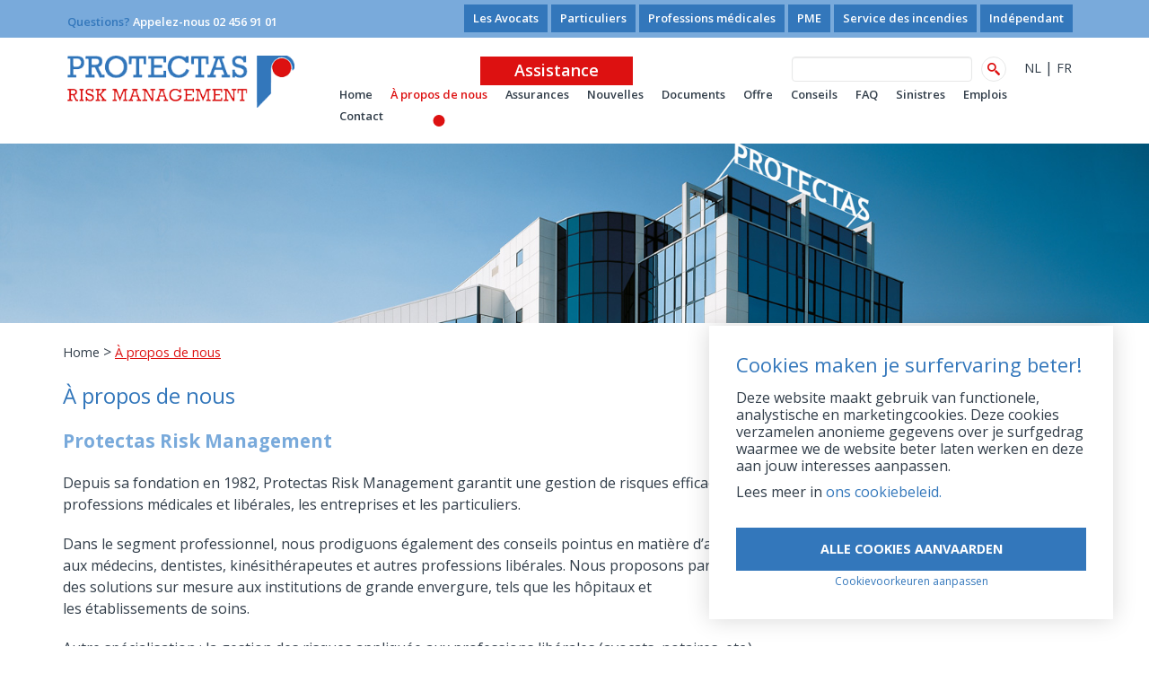

--- FILE ---
content_type: text/html; charset=UTF-8
request_url: https://protectas.be/fr/propos-de-nous/
body_size: 13398
content:
<!doctype html>
<!--[if lt IE 7]>
<html lang="fr-FR" class="no-js lt-ie9 lt-ie8 lt-ie7"><![endif]-->
<!--[if (IE 7)&!(IEMobile)]>
<html lang="fr-FR" class="no-js lt-ie9 lt-ie8"><![endif]-->
<!--[if (IE 8)&!(IEMobile)]>
<html lang="fr-FR" class="no-js lt-ie9"><![endif]-->
<!--[if gt IE 8]><!-->
<html lang="fr-FR" class="no-js"><!--<![endif]-->
<head>
<meta charset="utf-8">
<meta http-equiv="X-UA-Compatible" content="IE=edge">
<title>À propos de nous - Protectas Risk Management</title>
<meta name="HandheldFriendly" content="True">
<meta name="MobileOptimized" content="320">
<meta name="viewport" content="width=device-width, initial-scale=1.0"/>
<link rel="apple-touch-icon" href="https://protectas.be/wp-content/themes/archibald/library/images/apple-icon-touch.png">
<link rel="icon" href="https://protectas.be/wp-content/themes/archibald/favicon.ico">
<!--[if IE]>
<link rel="shortcut icon" href="https://protectas.be/wp-content/themes/archibald/favicon.ico">
<![endif]-->
<meta name="msapplication-TileColor" content="#f01d4f">
<meta name="msapplication-TileImage"
content="https://protectas.be/wp-content/themes/archibald/library/images/win8-tile-icon.png">
<link rel="pingback" href="https://protectas.be/xmlrpc.php">
<meta name='robots' content='index, follow, max-image-preview:large, max-snippet:-1, max-video-preview:-1' />
<link rel="alternate" hreflang="nl-nl" href="https://protectas.be/ons/" />
<link rel="alternate" hreflang="fr-fr" href="https://protectas.be/fr/propos-de-nous/" />
<!-- This site is optimized with the Yoast SEO plugin v26.5 - https://yoast.com/wordpress/plugins/seo/ -->
<meta name="description" content="Ondernemen betekent risico’s nemen. Zonder dat de continuïteit in gevaar komt. Een degelijk risk management is dan essentieel. Protectas is uw partner voor een doordacht risicobeheer van uw onderneming." />
<link rel="canonical" href="https://protectas.be/fr/propos-de-nous/" />
<meta property="og:locale" content="fr_FR" />
<meta property="og:type" content="article" />
<meta property="og:title" content="À propos de nous - Protectas Risk Management" />
<meta property="og:description" content="Ondernemen betekent risico’s nemen. Zonder dat de continuïteit in gevaar komt. Een degelijk risk management is dan essentieel. Protectas is uw partner voor een doordacht risicobeheer van uw onderneming." />
<meta property="og:url" content="https://protectas.be/fr/propos-de-nous/" />
<meta property="og:site_name" content="Protectas Risk Management" />
<meta property="article:modified_time" content="2022-03-08T10:26:58+00:00" />
<meta property="og:image" content="https://protectas.be/wp-content/uploads/2018/03/protectas_gebouw.jpg" />
<meta property="og:image:width" content="1600" />
<meta property="og:image:height" content="250" />
<meta property="og:image:type" content="image/jpeg" />
<meta name="twitter:label1" content="Durée de lecture estimée" />
<meta name="twitter:data1" content="3 minutes" />
<script type="application/ld+json" class="yoast-schema-graph">{"@context":"https://schema.org","@graph":[{"@type":"WebPage","@id":"https://protectas.be/fr/propos-de-nous/","url":"https://protectas.be/fr/propos-de-nous/","name":"À propos de nous - Protectas Risk Management","isPartOf":{"@id":"https://protectas.be/#website"},"primaryImageOfPage":{"@id":"https://protectas.be/fr/propos-de-nous/#primaryimage"},"image":{"@id":"https://protectas.be/fr/propos-de-nous/#primaryimage"},"thumbnailUrl":"https://protectas.be/wp-content/uploads/2018/03/protectas_gebouw.jpg","datePublished":"2014-11-06T13:38:12+00:00","dateModified":"2022-03-08T10:26:58+00:00","description":"Ondernemen betekent risico’s nemen. Zonder dat de continuïteit in gevaar komt. Een degelijk risk management is dan essentieel. Protectas is uw partner voor een doordacht risicobeheer van uw onderneming.","breadcrumb":{"@id":"https://protectas.be/fr/propos-de-nous/#breadcrumb"},"inLanguage":"fr-FR","potentialAction":[{"@type":"ReadAction","target":["https://protectas.be/fr/propos-de-nous/"]}]},{"@type":"ImageObject","inLanguage":"fr-FR","@id":"https://protectas.be/fr/propos-de-nous/#primaryimage","url":"https://protectas.be/wp-content/uploads/2018/03/protectas_gebouw.jpg","contentUrl":"https://protectas.be/wp-content/uploads/2018/03/protectas_gebouw.jpg","width":1600,"height":250,"caption":"Protectas gebouw"},{"@type":"BreadcrumbList","@id":"https://protectas.be/fr/propos-de-nous/#breadcrumb","itemListElement":[{"@type":"ListItem","position":1,"name":"Home","item":"https://protectas.be/fr/"},{"@type":"ListItem","position":2,"name":"À propos de nous"}]},{"@type":"WebSite","@id":"https://protectas.be/#website","url":"https://protectas.be/","name":"Protectas Risk Management","description":"","potentialAction":[{"@type":"SearchAction","target":{"@type":"EntryPoint","urlTemplate":"https://protectas.be/?s={search_term_string}"},"query-input":{"@type":"PropertyValueSpecification","valueRequired":true,"valueName":"search_term_string"}}],"inLanguage":"fr-FR"}]}</script>
<!-- / Yoast SEO plugin. -->
<link rel='dns-prefetch' href='//widgetlogic.org' />
<link rel='dns-prefetch' href='//ajax.googleapis.com' />
<link rel='dns-prefetch' href='//maxcdn.bootstrapcdn.com' />
<link rel="alternate" type="application/rss+xml" title="Protectas Risk Management &raquo; Flux" href="https://protectas.be/fr/feed/" />
<link rel="alternate" type="application/rss+xml" title="Protectas Risk Management &raquo; Flux des commentaires" href="https://protectas.be/fr/comments/feed/" />
<link rel="alternate" title="oEmbed (JSON)" type="application/json+oembed" href="https://protectas.be/fr/wp-json/oembed/1.0/embed/?url=https%3A%2F%2Fprotectas.be%2Ffr%2Fpropos-de-nous%2F" />
<link rel="alternate" title="oEmbed (XML)" type="text/xml+oembed" href="https://protectas.be/fr/wp-json/oembed/1.0/embed/?url=https%3A%2F%2Fprotectas.be%2Ffr%2Fpropos-de-nous%2F&#038;format=xml" />
<meta property="og:image" content="https://protectas.be/wp-content/uploads/2018/03/protectas_gebouw-300x47.jpg"/>
<style id='wp-img-auto-sizes-contain-inline-css' type='text/css'>
img:is([sizes=auto i],[sizes^="auto," i]){contain-intrinsic-size:3000px 1500px}
/*# sourceURL=wp-img-auto-sizes-contain-inline-css */
</style>
<!-- <link rel='stylesheet' id='calculator_style-css' href='https://protectas.be/wp-content/plugins/protectas_calculator/css/style.css' type='text/css' media='all' /> -->
<link rel="stylesheet" type="text/css" href="//protectas.be/wp-content/cache/wpfc-minified/g5laf31p/dnm8v.css" media="all"/>
<style id='wp-emoji-styles-inline-css' type='text/css'>
img.wp-smiley, img.emoji {
display: inline !important;
border: none !important;
box-shadow: none !important;
height: 1em !important;
width: 1em !important;
margin: 0 0.07em !important;
vertical-align: -0.1em !important;
background: none !important;
padding: 0 !important;
}
/*# sourceURL=wp-emoji-styles-inline-css */
</style>
<!-- <link rel='stylesheet' id='wp-block-library-css' href='https://protectas.be/wp-includes/css/dist/block-library/style.min.css' type='text/css' media='all' /> -->
<link rel="stylesheet" type="text/css" href="//protectas.be/wp-content/cache/wpfc-minified/7z5xh7m7/dnm8v.css" media="all"/>
<style id='global-styles-inline-css' type='text/css'>
:root{--wp--preset--aspect-ratio--square: 1;--wp--preset--aspect-ratio--4-3: 4/3;--wp--preset--aspect-ratio--3-4: 3/4;--wp--preset--aspect-ratio--3-2: 3/2;--wp--preset--aspect-ratio--2-3: 2/3;--wp--preset--aspect-ratio--16-9: 16/9;--wp--preset--aspect-ratio--9-16: 9/16;--wp--preset--color--black: #000000;--wp--preset--color--cyan-bluish-gray: #abb8c3;--wp--preset--color--white: #ffffff;--wp--preset--color--pale-pink: #f78da7;--wp--preset--color--vivid-red: #cf2e2e;--wp--preset--color--luminous-vivid-orange: #ff6900;--wp--preset--color--luminous-vivid-amber: #fcb900;--wp--preset--color--light-green-cyan: #7bdcb5;--wp--preset--color--vivid-green-cyan: #00d084;--wp--preset--color--pale-cyan-blue: #8ed1fc;--wp--preset--color--vivid-cyan-blue: #0693e3;--wp--preset--color--vivid-purple: #9b51e0;--wp--preset--gradient--vivid-cyan-blue-to-vivid-purple: linear-gradient(135deg,rgb(6,147,227) 0%,rgb(155,81,224) 100%);--wp--preset--gradient--light-green-cyan-to-vivid-green-cyan: linear-gradient(135deg,rgb(122,220,180) 0%,rgb(0,208,130) 100%);--wp--preset--gradient--luminous-vivid-amber-to-luminous-vivid-orange: linear-gradient(135deg,rgb(252,185,0) 0%,rgb(255,105,0) 100%);--wp--preset--gradient--luminous-vivid-orange-to-vivid-red: linear-gradient(135deg,rgb(255,105,0) 0%,rgb(207,46,46) 100%);--wp--preset--gradient--very-light-gray-to-cyan-bluish-gray: linear-gradient(135deg,rgb(238,238,238) 0%,rgb(169,184,195) 100%);--wp--preset--gradient--cool-to-warm-spectrum: linear-gradient(135deg,rgb(74,234,220) 0%,rgb(151,120,209) 20%,rgb(207,42,186) 40%,rgb(238,44,130) 60%,rgb(251,105,98) 80%,rgb(254,248,76) 100%);--wp--preset--gradient--blush-light-purple: linear-gradient(135deg,rgb(255,206,236) 0%,rgb(152,150,240) 100%);--wp--preset--gradient--blush-bordeaux: linear-gradient(135deg,rgb(254,205,165) 0%,rgb(254,45,45) 50%,rgb(107,0,62) 100%);--wp--preset--gradient--luminous-dusk: linear-gradient(135deg,rgb(255,203,112) 0%,rgb(199,81,192) 50%,rgb(65,88,208) 100%);--wp--preset--gradient--pale-ocean: linear-gradient(135deg,rgb(255,245,203) 0%,rgb(182,227,212) 50%,rgb(51,167,181) 100%);--wp--preset--gradient--electric-grass: linear-gradient(135deg,rgb(202,248,128) 0%,rgb(113,206,126) 100%);--wp--preset--gradient--midnight: linear-gradient(135deg,rgb(2,3,129) 0%,rgb(40,116,252) 100%);--wp--preset--font-size--small: 13px;--wp--preset--font-size--medium: 20px;--wp--preset--font-size--large: 36px;--wp--preset--font-size--x-large: 42px;--wp--preset--spacing--20: 0.44rem;--wp--preset--spacing--30: 0.67rem;--wp--preset--spacing--40: 1rem;--wp--preset--spacing--50: 1.5rem;--wp--preset--spacing--60: 2.25rem;--wp--preset--spacing--70: 3.38rem;--wp--preset--spacing--80: 5.06rem;--wp--preset--shadow--natural: 6px 6px 9px rgba(0, 0, 0, 0.2);--wp--preset--shadow--deep: 12px 12px 50px rgba(0, 0, 0, 0.4);--wp--preset--shadow--sharp: 6px 6px 0px rgba(0, 0, 0, 0.2);--wp--preset--shadow--outlined: 6px 6px 0px -3px rgb(255, 255, 255), 6px 6px rgb(0, 0, 0);--wp--preset--shadow--crisp: 6px 6px 0px rgb(0, 0, 0);}:where(.is-layout-flex){gap: 0.5em;}:where(.is-layout-grid){gap: 0.5em;}body .is-layout-flex{display: flex;}.is-layout-flex{flex-wrap: wrap;align-items: center;}.is-layout-flex > :is(*, div){margin: 0;}body .is-layout-grid{display: grid;}.is-layout-grid > :is(*, div){margin: 0;}:where(.wp-block-columns.is-layout-flex){gap: 2em;}:where(.wp-block-columns.is-layout-grid){gap: 2em;}:where(.wp-block-post-template.is-layout-flex){gap: 1.25em;}:where(.wp-block-post-template.is-layout-grid){gap: 1.25em;}.has-black-color{color: var(--wp--preset--color--black) !important;}.has-cyan-bluish-gray-color{color: var(--wp--preset--color--cyan-bluish-gray) !important;}.has-white-color{color: var(--wp--preset--color--white) !important;}.has-pale-pink-color{color: var(--wp--preset--color--pale-pink) !important;}.has-vivid-red-color{color: var(--wp--preset--color--vivid-red) !important;}.has-luminous-vivid-orange-color{color: var(--wp--preset--color--luminous-vivid-orange) !important;}.has-luminous-vivid-amber-color{color: var(--wp--preset--color--luminous-vivid-amber) !important;}.has-light-green-cyan-color{color: var(--wp--preset--color--light-green-cyan) !important;}.has-vivid-green-cyan-color{color: var(--wp--preset--color--vivid-green-cyan) !important;}.has-pale-cyan-blue-color{color: var(--wp--preset--color--pale-cyan-blue) !important;}.has-vivid-cyan-blue-color{color: var(--wp--preset--color--vivid-cyan-blue) !important;}.has-vivid-purple-color{color: var(--wp--preset--color--vivid-purple) !important;}.has-black-background-color{background-color: var(--wp--preset--color--black) !important;}.has-cyan-bluish-gray-background-color{background-color: var(--wp--preset--color--cyan-bluish-gray) !important;}.has-white-background-color{background-color: var(--wp--preset--color--white) !important;}.has-pale-pink-background-color{background-color: var(--wp--preset--color--pale-pink) !important;}.has-vivid-red-background-color{background-color: var(--wp--preset--color--vivid-red) !important;}.has-luminous-vivid-orange-background-color{background-color: var(--wp--preset--color--luminous-vivid-orange) !important;}.has-luminous-vivid-amber-background-color{background-color: var(--wp--preset--color--luminous-vivid-amber) !important;}.has-light-green-cyan-background-color{background-color: var(--wp--preset--color--light-green-cyan) !important;}.has-vivid-green-cyan-background-color{background-color: var(--wp--preset--color--vivid-green-cyan) !important;}.has-pale-cyan-blue-background-color{background-color: var(--wp--preset--color--pale-cyan-blue) !important;}.has-vivid-cyan-blue-background-color{background-color: var(--wp--preset--color--vivid-cyan-blue) !important;}.has-vivid-purple-background-color{background-color: var(--wp--preset--color--vivid-purple) !important;}.has-black-border-color{border-color: var(--wp--preset--color--black) !important;}.has-cyan-bluish-gray-border-color{border-color: var(--wp--preset--color--cyan-bluish-gray) !important;}.has-white-border-color{border-color: var(--wp--preset--color--white) !important;}.has-pale-pink-border-color{border-color: var(--wp--preset--color--pale-pink) !important;}.has-vivid-red-border-color{border-color: var(--wp--preset--color--vivid-red) !important;}.has-luminous-vivid-orange-border-color{border-color: var(--wp--preset--color--luminous-vivid-orange) !important;}.has-luminous-vivid-amber-border-color{border-color: var(--wp--preset--color--luminous-vivid-amber) !important;}.has-light-green-cyan-border-color{border-color: var(--wp--preset--color--light-green-cyan) !important;}.has-vivid-green-cyan-border-color{border-color: var(--wp--preset--color--vivid-green-cyan) !important;}.has-pale-cyan-blue-border-color{border-color: var(--wp--preset--color--pale-cyan-blue) !important;}.has-vivid-cyan-blue-border-color{border-color: var(--wp--preset--color--vivid-cyan-blue) !important;}.has-vivid-purple-border-color{border-color: var(--wp--preset--color--vivid-purple) !important;}.has-vivid-cyan-blue-to-vivid-purple-gradient-background{background: var(--wp--preset--gradient--vivid-cyan-blue-to-vivid-purple) !important;}.has-light-green-cyan-to-vivid-green-cyan-gradient-background{background: var(--wp--preset--gradient--light-green-cyan-to-vivid-green-cyan) !important;}.has-luminous-vivid-amber-to-luminous-vivid-orange-gradient-background{background: var(--wp--preset--gradient--luminous-vivid-amber-to-luminous-vivid-orange) !important;}.has-luminous-vivid-orange-to-vivid-red-gradient-background{background: var(--wp--preset--gradient--luminous-vivid-orange-to-vivid-red) !important;}.has-very-light-gray-to-cyan-bluish-gray-gradient-background{background: var(--wp--preset--gradient--very-light-gray-to-cyan-bluish-gray) !important;}.has-cool-to-warm-spectrum-gradient-background{background: var(--wp--preset--gradient--cool-to-warm-spectrum) !important;}.has-blush-light-purple-gradient-background{background: var(--wp--preset--gradient--blush-light-purple) !important;}.has-blush-bordeaux-gradient-background{background: var(--wp--preset--gradient--blush-bordeaux) !important;}.has-luminous-dusk-gradient-background{background: var(--wp--preset--gradient--luminous-dusk) !important;}.has-pale-ocean-gradient-background{background: var(--wp--preset--gradient--pale-ocean) !important;}.has-electric-grass-gradient-background{background: var(--wp--preset--gradient--electric-grass) !important;}.has-midnight-gradient-background{background: var(--wp--preset--gradient--midnight) !important;}.has-small-font-size{font-size: var(--wp--preset--font-size--small) !important;}.has-medium-font-size{font-size: var(--wp--preset--font-size--medium) !important;}.has-large-font-size{font-size: var(--wp--preset--font-size--large) !important;}.has-x-large-font-size{font-size: var(--wp--preset--font-size--x-large) !important;}
/*# sourceURL=global-styles-inline-css */
</style>
<style id='classic-theme-styles-inline-css' type='text/css'>
/*! This file is auto-generated */
.wp-block-button__link{color:#fff;background-color:#32373c;border-radius:9999px;box-shadow:none;text-decoration:none;padding:calc(.667em + 2px) calc(1.333em + 2px);font-size:1.125em}.wp-block-file__button{background:#32373c;color:#fff;text-decoration:none}
/*# sourceURL=/wp-includes/css/classic-themes.min.css */
</style>
<!-- <link rel='stylesheet' id='block-widget-css' href='https://protectas.be/wp-content/plugins/widget-logic/block_widget/css/widget.css' type='text/css' media='all' /> -->
<!-- <link rel='stylesheet' id='contact-form-7-css' href='https://protectas.be/wp-content/plugins/contact-form-7/includes/css/styles.css' type='text/css' media='all' /> -->
<!-- <link rel='stylesheet' id='crmart-cookies-stylesheet-css' href='https://protectas.be/wp-content/plugins/crmart-cookies/includes/css/crmart-cookies.css' type='text/css' media='all' /> -->
<link rel="stylesheet" type="text/css" href="//protectas.be/wp-content/cache/wpfc-minified/jp93ko2d/dnm8v.css" media="all"/>
<!-- <link rel='stylesheet' id='taxonomy-image-plugin-public-css' href='https://protectas.be/wp-content/plugins/taxonomy-images/css/style.css' type='text/css' media='screen' /> -->
<link rel="stylesheet" type="text/css" href="//protectas.be/wp-content/cache/wpfc-minified/kl3lr12q/dnm8v.css" media="screen"/>
<!-- <link rel='stylesheet' id='wpml-legacy-dropdown-0-css' href='//protectas.be/wp-content/plugins/sitepress-multilingual-cms/templates/language-switchers/legacy-dropdown/style.css' type='text/css' media='all' /> -->
<link rel="stylesheet" type="text/css" href="//protectas.be/wp-content/cache/wpfc-minified/d3ovtnuw/dnm8v.css" media="all"/>
<style id='wpml-legacy-dropdown-0-inline-css' type='text/css'>
.wpml-ls-statics-shortcode_actions, .wpml-ls-statics-shortcode_actions .wpml-ls-sub-menu, .wpml-ls-statics-shortcode_actions a {border-color:#cdcdcd;}.wpml-ls-statics-shortcode_actions a {color:#444444;background-color:#ffffff;}.wpml-ls-statics-shortcode_actions a:hover,.wpml-ls-statics-shortcode_actions a:focus {color:#000000;background-color:#eeeeee;}.wpml-ls-statics-shortcode_actions .wpml-ls-current-language>a {color:#444444;background-color:#ffffff;}.wpml-ls-statics-shortcode_actions .wpml-ls-current-language:hover>a, .wpml-ls-statics-shortcode_actions .wpml-ls-current-language>a:focus {color:#000000;background-color:#eeeeee;}
/*# sourceURL=wpml-legacy-dropdown-0-inline-css */
</style>
<!-- <link rel='stylesheet' id='flexslider-style-css' href='https://protectas.be/wp-content/themes/archibald/library/css/flexslider.css' type='text/css' media='all' /> -->
<link rel="stylesheet" type="text/css" href="//protectas.be/wp-content/cache/wpfc-minified/97wzaaxo/dnm8v.css" media="all"/>
<link rel='stylesheet' id='jqueryui-style-css' href='//ajax.googleapis.com/ajax/libs/jqueryui/1.11.2/themes/smoothness/jquery-ui.css' type='text/css' media='all' />
<!-- <link rel='stylesheet' id='bones-stylesheet-css' href='https://protectas.be/wp-content/themes/archibald/library/css/style.css' type='text/css' media='all' /> -->
<!-- <link rel='stylesheet' id='bones-fixes-stylesheet-css' href='https://protectas.be/wp-content/themes/archibald/library/css/fixes.css' type='text/css' media='all' /> -->
<link rel="stylesheet" type="text/css" href="//protectas.be/wp-content/cache/wpfc-minified/ehkzrdkx/dnm8v.css" media="all"/>
<link rel='stylesheet' id='awesomefont-css' href='//maxcdn.bootstrapcdn.com/font-awesome/4.2.0/css/font-awesome.min.css' type='text/css' media='all' />
<link rel='stylesheet' id='googleFonts-css' href='https://fonts.googleapis.com/css?family=Open+Sans%3A400%2C600%2C700' type='text/css' media='all' />
<script src='//protectas.be/wp-content/cache/wpfc-minified/m0t6oa4o/dnm8v.js' type="text/javascript"></script>
<!-- <script type="text/javascript" src="https://protectas.be/wp-includes/js/jquery/jquery.min.js" id="jquery-core-js"></script> -->
<!-- <script type="text/javascript" src="https://protectas.be/wp-includes/js/jquery/jquery-migrate.min.js" id="jquery-migrate-js"></script> -->
<!-- <script type="text/javascript" src="https://protectas.be/wp-content/plugins/protectas_calculator/js/script.js" id="calculator_script-js"></script> -->
<!-- <script type="text/javascript" src="https://protectas.be/wp-content/plugins/crmart-cookies//includes/js/crmart-cookies.js" id="crmart-cookies-script-js"></script> -->
<!-- <script type="text/javascript" src="https://protectas.be/wp-content/plugins/html5shiv/js/html5shiv-printshiv.min.js" id="html5shiv-printshiv-js"></script> -->
<!-- <script type="text/javascript" src="https://protectas.be/wp-content/plugins/respondjs/js/respond.min.js" id="respondjs-js"></script> -->
<!-- <script type="text/javascript" src="//protectas.be/wp-content/plugins/sitepress-multilingual-cms/templates/language-switchers/legacy-dropdown/script.js" id="wpml-legacy-dropdown-0-js"></script> -->
<!-- <script type="text/javascript" src="https://protectas.be/wp-content/themes/archibald/library/js/libs/modernizr.custom.min.js" id="bones-modernizr-js"></script> -->
<!-- <script type="text/javascript" src="https://protectas.be/wp-content/themes/archibald/library/js/libs/jquery.flexslider.js" id="flexslider-js-js"></script> -->
<link rel="https://api.w.org/" href="https://protectas.be/fr/wp-json/" /><link rel="alternate" title="JSON" type="application/json" href="https://protectas.be/fr/wp-json/wp/v2/pages/667/" /><link rel='shortlink' href='https://protectas.be/fr/?p=667' />
<meta name="generator" content="WPML ver:4.2.4 stt:39,4;" />
<style>.grecaptcha-badge { visibility: hidden;}</style>		<style type="text/css" id="wp-custom-css">
.custom-banner {
display: inline-block !important;
position: absolute;
right: 60%;
}
.custom-banner a {
display: inline-block;
background-color: #dd1111;
color: #fff;
font-weight: 600;
padding: 3px 38px 5px;
font-size: 18px;
}
.custom-banner a:hover {
background-color: #f36161;
}
#insusite-searchform-and-social-lang-nav .navbar-right {
display:flex;
width: 100%;
justify-content: flex-end;
}
@media (max-width: 992px) {
.custom-banner {
right: auto;
transform: none;
left: auto;
bottom: auto;
position: relative;
text-align:center;
}
#insusite-searchform-and-social-lang-nav .navbar-right {
flex-direction: column;
}
}
@media (max-width: 768px) {
.custom-banner a {
width: 100%;
padding: 10px 38px 11px;
font-size: 30px;
margin-top: 15px;
}
form.search-form input[type="search"] {
width:80%;
}
.lang-menu {
margin-left:0;
}
}
.sectorcatalog-filters select,
#sectorcatalog-search {
border: solid 1px #eee;
display: block;
width: 100%;
background-color: #fff;
color: #6f7174;
font-size: 16px;
padding-left: 5px;
-webkit-box-sizing: border-box;
-moz-box-sizing: border-box;
box-sizing: border-box;
margin-bottom: 30px;
}
#sectorcatalog-count {
font-size: 13px !important;
font-weight: 600 !important;
}
.sc-category-toggle {
border: 0 !important;
border-bottom: 1px solid #e5e5e5 !important;
font-size: 16px !important;
height: 51px !important;
padding: 0 !important;
font-weight: 500 !important;
background: transparent !important;
width: 100%;
text-align: left;
}
.sc-category-panel {
width: 100%;
padding: 30px 0;
}
.sc-folder-toggle {
border: 0 !important;
border-bottom: 1px solid #e5e5e5 !important;
font-size: 14px !important;
padding: 0 0 10px !important;
background: transparent !important;
text-align: left;
width: 100%;
}
.sector-item {
font-size: 14px !important;
margin-bottom: 10px;
margin-top: 10px;
padding: 0 15px;
}
.sector-item a {
color: #dd1111;
}
#sectorcatalog-bar-inner {
background: #dd1111 !important;
}		</style>
</head>
<body class="wp-singular page-template-default page page-id-667 wp-theme-archibald propos-de-nous french">
<div id="container">
<header class="header" role="banner">
<div id="inner-header">
<div id="mobile-top-bar" class="hidden-lg hidden-md hidden-sm col-xs-12">
<span class="mobile-navicon"><i class="fa fa-navicon"></i></span>
</div>
<div id="header-topnav-container">
<div id="inner-header-topnav" class="container clearfix">
<div class="header-topnav-vragen col-lg-3 col-md-3 col-sm-3 col-xs-12">
<div class="content_block" id="custom_post_widget-579"><p><span class="blue">Questions?</span> Appelez-nous 02 456 91 01</p>
</div>
</div>
<ul id="aanbod-menu" class="nav aanbod-nav clearfix col-lg-9 col-md-9 col-sm-9 col-xs-12"><li id="menu-item-4569" class="menu-item menu-item-type-taxonomy menu-item-object-verzekeringscategorieen menu-item-4569"><a href="https://protectas.be/fr/verzekering/avocats/">Les Avocats</a></li>
<li id="menu-item-698" class="menu-item menu-item-type-taxonomy menu-item-object-verzekeringscategorieen menu-item-698"><a href="https://protectas.be/fr/verzekering/particuliers/">Particuliers</a></li>
<li id="menu-item-702" class="menu-item menu-item-type-taxonomy menu-item-object-verzekeringscategorieen menu-item-702"><a href="https://protectas.be/fr/verzekering/professions-medicales/">Professions médicales</a></li>
<li id="menu-item-699" class="menu-item menu-item-type-taxonomy menu-item-object-verzekeringscategorieen menu-item-699"><a href="https://protectas.be/fr/verzekering/pme-entreprises/">PME</a></li>
<li id="menu-item-701" class="menu-item menu-item-type-taxonomy menu-item-object-verzekeringscategorieen menu-item-701"><a href="https://protectas.be/fr/verzekering/service-des-incendies/">Service des incendies</a></li>
<li id="menu-item-700" class="menu-item menu-item-type-taxonomy menu-item-object-verzekeringscategorieen menu-item-700"><a href="https://protectas.be/fr/verzekering/independant/">Indépendant</a></li>
</ul>
</div>
</div>
<div id="header-top-container">
<div id="inner-header-top" class="container clearfix">
<div id="header-top-left-container" class="col-lg-3 col-md-3 col-sm-12 col-xs-12">
<div id="inner-header-top-left" class="clearfix">
<nav id="mobile-navigation" role="navigation"
class="navbar navbar-default hidden-lg hidden-md hidden-sm">
<ul id="menu-mobile-menu" class="nav navbar-nav clearfix"><li id="menu-item-689" class="menu-item menu-item-type-post_type menu-item-object-page menu-item-689"><a href="https://protectas.be/fr/bienvenue/">Home</a></li>
<li id="menu-item-688" class="menu-item menu-item-type-post_type menu-item-object-page current-menu-item page_item page-item-667 current_page_item current-menu-ancestor current-menu-parent current_page_parent current_page_ancestor menu-item-has-children menu-item-688"><a href="https://protectas.be/fr/propos-de-nous/" aria-current="page">À propos de nous</a>
<ul class="sub-menu">
<li id="menu-item-2992" class="menu-item menu-item-type-post_type menu-item-object-page current-menu-item page_item page-item-667 current_page_item menu-item-2992"><a href="https://protectas.be/fr/propos-de-nous/" aria-current="page">À propos de Protectas</a></li>
<li id="menu-item-2979" class="menu-item menu-item-type-post_type menu-item-object-page menu-item-2979"><a href="https://protectas.be/fr/notre-team/">Notre team</a></li>
</ul>
</li>
<li id="menu-item-692" class="menu-item menu-item-type-custom menu-item-object-custom menu-item-692"><a href="//protectas.be/fr/verzekeringen">Assurances</a></li>
<li id="menu-item-693" class="menu-item menu-item-type-custom menu-item-object-custom menu-item-693"><a href="//protectas.be/fr/nieuws">Nouvelles</a></li>
<li id="menu-item-690" class="menu-item menu-item-type-post_type menu-item-object-page menu-item-690"><a href="https://protectas.be/fr/documents/">Documents</a></li>
<li id="menu-item-1007" class="menu-item menu-item-type-post_type menu-item-object-page menu-item-1007"><a href="https://protectas.be/fr/offre/">Offre</a></li>
<li id="menu-item-694" class="menu-item menu-item-type-custom menu-item-object-custom menu-item-694"><a href="//protectas.be/fr/tips">Conseils</a></li>
<li id="menu-item-695" class="menu-item menu-item-type-custom menu-item-object-custom menu-item-695"><a href="//protectas.be/fr/frequently-asked-questions">FAQ</a></li>
<li id="menu-item-691" class="menu-item menu-item-type-post_type menu-item-object-page menu-item-691"><a href="https://protectas.be/fr/dommage/">Sinistres</a></li>
<li id="menu-item-2680" class="menu-item menu-item-type-post_type menu-item-object-page menu-item-2680"><a href="https://protectas.be/fr/vacants/">Emplois</a></li>
<li id="menu-item-2266" class="menu-item menu-item-type-post_type menu-item-object-page menu-item-2266"><a href="https://protectas.be/fr/contact-2/">Contact</a></li>
</ul>
</nav>
<div id="insusite-logo-social-container" class="clearfix">
<div id="insusite-logo" class="col-lg-12 col-md-12 col-sm-12 col-xs-12">
<a href="https://protectas.be/fr/bienvenue/" rel="nofollow">
<img src="https://protectas.be/wp-content/uploads/2014/11/logo.png" title="Protectas Risk Management" alt="Protectas Risk Management" />                                    </a>
</div><!-- #insusite-logo -->
</div>
</div>
</div> <!-- #header-top-left-container -->
<div id="header-top-right-container" class="col-lg-9 col-md-9 col-sm-12 col-xs-12">
<div id="inner-header-top-right" class="clearfix">
<div id="insusite-searchform-and-social-lang-nav"
class="col-lg-12 col-md-12 col-sm-12 col-xs-12 clearfix">
<nav class="navbar navbar-right">
<div class="custom-banner" style="display: none;">
<a href="https://protectas.be/fr/pechverhelping">Assistance</a>
</div>
<form class="search-form clearfix" role="search" method="get" action="https://protectas.be/fr/">
<input type="search" class="form-control" value="" name="s" title="Rechercher :" />
<button class="btn-icon" type="submit"><img src="https://protectas.be/wp-content/themes/archibald/library/images/archibald/icons/search.png" alt="Recherche" title="Recherche" /></button>
</form>
<ul class="lang-menu">
<li><a href="https://protectas.be/ons/" title="Nederlands">NL</a></li>
<li>|</li>
<li><a href="https://protectas.be/fr/propos-de-nous/" title="Frans">FR</a></li>
</ul>
</nav>
</div> <!-- #insusite-searchform-and-social-lang-nav -->
<nav id="menu-hoofdmenu-container" role="navigation"
class="navbar navbar-default clearfix col-lg-12 col-md-12 col-sm-12 hidden-xs">
<ul id="menu-hoofdmenu" class="nav navbar-nav clearfix"><li class="menu-item menu-item-type-post_type menu-item-object-page menu-item-689"><a href="https://protectas.be/fr/bienvenue/">Home</a></li>
<li class="menu-item menu-item-type-post_type menu-item-object-page current-menu-item page_item page-item-667 current_page_item current-menu-ancestor current-menu-parent current_page_parent current_page_ancestor menu-item-has-children menu-item-688"><a href="https://protectas.be/fr/propos-de-nous/" aria-current="page">À propos de nous</a>
<ul class="sub-menu">
<li class="menu-item menu-item-type-post_type menu-item-object-page current-menu-item page_item page-item-667 current_page_item menu-item-2992"><a href="https://protectas.be/fr/propos-de-nous/" aria-current="page">À propos de Protectas</a></li>
<li class="menu-item menu-item-type-post_type menu-item-object-page menu-item-2979"><a href="https://protectas.be/fr/notre-team/">Notre team</a></li>
</ul>
</li>
<li class="menu-item menu-item-type-custom menu-item-object-custom menu-item-692"><a href="//protectas.be/fr/verzekeringen">Assurances</a></li>
<li class="menu-item menu-item-type-custom menu-item-object-custom menu-item-693"><a href="//protectas.be/fr/nieuws">Nouvelles</a></li>
<li class="menu-item menu-item-type-post_type menu-item-object-page menu-item-690"><a href="https://protectas.be/fr/documents/">Documents</a></li>
<li class="menu-item menu-item-type-post_type menu-item-object-page menu-item-1007"><a href="https://protectas.be/fr/offre/">Offre</a></li>
<li class="menu-item menu-item-type-custom menu-item-object-custom menu-item-694"><a href="//protectas.be/fr/tips">Conseils</a></li>
<li class="menu-item menu-item-type-custom menu-item-object-custom menu-item-695"><a href="//protectas.be/fr/frequently-asked-questions">FAQ</a></li>
<li class="menu-item menu-item-type-post_type menu-item-object-page menu-item-691"><a href="https://protectas.be/fr/dommage/">Sinistres</a></li>
<li class="menu-item menu-item-type-post_type menu-item-object-page menu-item-2680"><a href="https://protectas.be/fr/vacants/">Emplois</a></li>
<li class="menu-item menu-item-type-post_type menu-item-object-page menu-item-2266"><a href="https://protectas.be/fr/contact-2/">Contact</a></li>
</ul>
</nav>
</div>
</div><!-- #header-top-right-container -->
</div> <!-- #inner-header-top -->
</div> <!-- #header-top-container -->
<div id="header-image-container" class="clearfix">
<div id="inner-header-image">
<img id="insusite-header-image" src="https://protectas.be/wp-content/uploads/2018/03/protectas_gebouw.jpg" title="Protectas Risk Management" alt="Protectas Risk Management" />
</div>
</div>
</div> <!-- #inner-header -->
</header>
<div id="content-container">
<div id="inner-content" class="container clearfix">
<div id="main-content-sidebar-container" class="clearfix">
<div id="main-content-container" class="col-lg-9 col-md-9 col-sm-8 col-xs-12">
<div id="insusite-breadcrumbs" class="col-lg-12 col-col-md-12 col-sm-12 col-xs-12 clearfix">
<div id="inner-breadcrumbs">
<span><span><a href="https://protectas.be/fr/">Home</a></span> &gt; <span class="breadcrumb_last" aria-current="page">À propos de nous</span></span>
</div>
</div>
<!-- if(is_active_sidebar('content-top')) -->
<div id="inner-main-content" role="main" class="clearfix">
<article id="post-667" class="clearfix post-667 page type-page status-publish has-post-thumbnail hentry" role="article" itemscope itemtype="http://schema.org/BlogPosting">
<header class="article-header">
<h1 class="page-title" itemprop="headline">À propos de nous</h1>
</header> 
<section class="entry-content clearfix" itemprop="articleBody">
<h2><strong>Protectas Risk Management</strong></h2>
<p>Depuis sa fondation en 1982, Protectas Risk Management garantit une gestion de risques efficace pour les professions médicales et libérales, les entreprises et les particuliers.</p>
<p>Dans le segment professionnel, nous prodiguons également des conseils pointus en matière d’assurances<br />
aux médecins, dentistes, kinésithérapeutes et autres professions libérales. Nous proposons par ailleurs<br />
des solutions sur mesure aux institutions de grande envergure, tels que les hôpitaux et<br />
les établissements de soins.</p>
<p>Autre spécialisation : la gestion des risques appliquée aux professions libérales (avocats, notaires, etc.).<br />
Nous mettons à leur disposition une expertise et des services spécifiques.</p>
<p>Nous opérons à l’échelle de l’ensemble du pays et nous nous rendons souvent chez nos clients pour leur<br />
assurer des conseils sur mesure : une bonne analyse des risques exige en effet un inventaire précis des<br />
équipements du bureau et du cabinet. Nous nous appuyons à cet égard sur un savoir-faire reconnu en<br />
matière de techniques d’assurance. Nous ne limitons donc pas notre champ d’activités aux opérations<br />
purement bancaires et/ou à d’autres activités liées, comme l’immobilier.</p>
<p>Nous nous profilons en tout cas comme des spécialistes, et non pas comme des généralistes.</p>
<p>La force de notre offre d’assurance repose sur une exigence : proposer les conditions contractuelles les<br />
plus compétitives, en combinant qualité et prime raisonnable. Courtier indépendant, nous établissons les<br />
modalités contractuelles en fonction de vos seuls impératifs, et recherchons pour vous les meilleures<br />
garanties auprès de différentes compagnies.</p>
<p>Nos obligations ne s’arrêtent pas à l’établissement du contrat d’assurance. Nous défendons au mieux vos<br />
intérêts en cas de règlement de sinistre ou de réclamation. Nous veillons ainsi à ce que vous<br />
bénéficiiez de l’assistance la plus performante.</p>
<p>Pour assurer votre avenir par le biais de placements bien étudiés, nous faisons également office de<br />
partenaire solide. Nous nous appuyons en effet sur des connaissances approfondies de l’ensemble des<br />
produits de placement relevant du secteur des assurances (les fameux investissements des branches 21<br />
et 23) pour pouvoir vous proposer également sur le plan financier une offre et des conseils appropriés.</p>
<p>Nous disposons bien entendu de l’agrément requis auprès de l’autorité de contrôle du secteur, la FSMA.<br />
Nous veillons à faire preuve d’un professionnalisme sans faille en suivant les cours de recyclage<br />
nécessaires, en associant compétences et expériences à bon escient et en investissant dans un<br />
environnement informatique de pointe, ce qui nous permet de proposer davantage de services de qualité<br />
entre autres via ce site internet et le portail clients afférent. Protectas arbore également le logo<br />
de la distribution « Brocom – Courtier en assurances », qui indique au consommateur que son engagement<br />
de courtier professionnel va au-delà des exigences fixées par le législateur.</p>
<p>Nous sommes toujours à votre disposition à notre siège central à Bruxelles, où nous vous accueillons en<br />
toute discrétion. Nous sommes accessibles tous les jours de la semaine (heures de bureau).<br />
Vous pouvez également nous joindre par téléphone, 24 h/24 et 7 j/7, au numéro de permanence,<br />
en cas d’urgence/de sinistre.</p>
<p>N’hésitez pas à nous contacter.</p>
<p><strong>Protectas : nous alignons l’approche des risques à vos objectifs</strong></p>
<h2>Notre bureau</h2>
<p>Notre bureau est situé au bout de l’E40 Gand-Bruxelles, à l’endroit où la Chaussée de Zellik relie<br />
la célèbre Avenue Charles Quint et la tout aussi connue Chaussée de Gand. Une voie de pénétration<br />
dans la capitale familière à de nombreux navetteurs. Notre siège dispose de places de stationnement en<br />
suffisance. Nous serons heureux de vous accueillir dans nos bureaux fonctionnels, où nous examinerons<br />
vos besoins d’assurances et financiers en toute discrétion.</p>
<p>Nos partenaires</p>
<p>Protectas ne fait appel qu’à des assureurs de qualité : des valeurs sûres du paysage belge de l’assurance.</p>
</section> 
<footer class="article-footer clearfix"></footer>
</article>
<!-- if (have_posts()) -->
<!-- if ( !is_front_page() ) -->
<!-- if(is_active_sidebar('content-bottom')) -->
</div> <!-- #inner-main-content -->
</div><!-- #main-content-container -->
<div id="main-sidebar-container" class="col-lg-3 col-md-3 col-sm-4 col-xs-12">
<div id="inner-main-sidebar" class="clearfix">
<?xml version="1.0"?>
<div id="custom_post_widget-40" class="widget widget_custom_post_widget aside-blok col-lg-12 col-md-12 col-sm-12 col-xs-12"><div class="widgetcontent"><div class="icon col-lg-2 col-md-2 col-sm-2 col-xs-2"><i><img class="alignnone size-full wp-image-636" src="https://protectas.be/wp-content/uploads/2014/10/vragen.png" alt="vragen" width="14" height="23" /></i></div>
<div class="title col-lg-10 col-md-10 col-sm-10 col-xs-10">
<h2>Des questions?</h2>
</div>
<ul>
<li><a class="btn btn-white" title="Poser une question" href="http://protectas.be/fr/contact-2">Poser une question</a></li>
</ul></div></div>
</div>
</div>
</div> <!-- #main-content-container -->
</div> <!-- #inner-content -->
<!-- i just made this file for this insusite, suited well at the time -->
</div> <!-- #content-container -->
			<footer class="footer" role="contentinfo">
<div id="inner-footer-container">
<div id="inner-footer" class="container">
<div class="clearfix">
<div id="content-footer-container">
<div id="inner-content-footer" class="clearfix">
<?xml version="1.0"?>
<div id="custom_post_widget-2" class="widget widget_custom_post_widget footer-blok googlemaps col-lg-4 col-md-4 col-sm-4 col-xs-12"><div class="widgetcontent clearfix"><div data-match-height="widgets-footer" class="relative col-lg-12 col-md-12 col-sm-12 col-xs-12"><div class="icon col-lg-2 col-md-2 col-sm-2 col-xs-2"><i><img class="alignnone size-full wp-image-611" src="https://protectas.be/wp-content/uploads/2014/10/locatie.png" alt="locatie" width="22" height="27" /></i></div>
<div class="title col-lg-10 col-md-10 col-sm-10 col-xs-10">
<h2>Location</h2>
</div>
<div class="content col-lg-10 col-lg-offset-2 col-md-10 col-md-offset-2 col-sm-10 col-sm-offset-2 col-xs-10 col-xs-offset-2">
<ul>
<li>Courtier d'Assurance Protectas SA</li>
<li>Chaussée de Zellik 12</li>
<li>1082 Bruxelles</li>
</ul>
</div>
<div class="link col-lg-10 col-lg-offset-2 col-md-10 col-md-offset-2 col-sm-10 col-sm-offset-2 col-xs-10 col-xs-offset-2"><a class="btn" title="Voir la carte" href="https://www.google.be/maps/place/Chauss%C3%A9e+de+Zellik+12,+1082+Berchem-Sainte-Agathe/@50.8696936,4.2904238,17z/data=!3m1!4b1!4m2!3m1!1s0x47c3c141b5e79ae1:0x757986764ab67af5" target="_blank">Voir la carte</a></div></div></div></div>
<?xml version="1.0"?>
<div id="custom_post_widget-4" class="widget widget_custom_post_widget footer-blok col-lg-4 col-md-4 col-sm-4 col-xs-12"><div class="widgetcontent clearfix"><div data-match-height="widgets-footer" class="relative col-lg-12 col-md-12 col-sm-12 col-xs-12"><div class="icon col-lg-2 col-md-2 col-sm-2 col-xs-2"><i><img class="alignnone size-full wp-image-607" src="https://protectas.be/wp-content/uploads/2014/10/footer.png" alt="footer" width="16" height="25" /></i></div>
<div class="title col-lg-10 col-md-10 col-sm-10 col-xs-10">
<h2>Contact</h2>
</div>
<div class="content col-lg-10 col-lg-offset-2 col-md-10 col-md-offset-2 col-sm-10 col-sm-offset-2 col-xs-10 col-xs-offset-2">
<ul>
<li>T. 02 465 91 01</li>
<li><a title="Mail ons" href="mailto:info@protectas.be">info@protectas.be</a></li>
</ul>
</div>
<div class="link col-lg-10 col-lg-offset-2 col-md-10 col-md-offset-2 col-sm-10 col-sm-offset-2 col-xs-10 col-xs-offset-2"><a class="btn" title="Contactez-nous" href="http://protectas.be/fr/contact-2">Contactez-nous</a></div></div></div></div>
<?xml version="1.0"?>
<div id="custom_post_widget-30" class="widget widget_custom_post_widget footer-blok col-lg-4 col-md-4 col-sm-4 col-xs-12"><div class="widgetcontent clearfix"><div data-match-height="widgets-footer" class="relative col-lg-12 col-md-12 col-sm-12 col-xs-12"><div class="icon col-lg-2 col-md-2 col-sm-2 col-xs-2"><i><img class="alignnone size-full wp-image-2256" src="https://protectas.be/wp-content/uploads/2014/10/info-icon.png" alt="info-icon" width="16" height="25" /></i></div>
<div class="title col-lg-10 col-md-10 col-sm-10 col-xs-10">
<h2>Info supp.</h2>
</div>
<div class="content col-lg-10 col-lg-offset-2 col-md-10 col-md-offset-2 col-sm-10 col-sm-offset-2 col-xs-10 col-xs-offset-2">
<ul>
<li>FSMA 16896 A</li>
<li>RPR 0423.039.170</li>
<li><a title="Conduite AssurMiFiD" href="//protectas.be/fr/conduite-assurmifid/">Conduite AssurMiFiD</a></li>
</ul>
</div>
<div class="link col-lg-10 col-lg-offset-2 col-md-10 col-md-offset-2 col-sm-10 col-sm-offset-2 col-xs-10 col-xs-offset-2"><a class="btn" title="Prendre rendez-vous" href="//protectas.be/fr/contact-2">Prendre rendez-vous</a></div></div></div></div>
</div> <!-- #inner-content-footer -->
</div> <!-- #content-footer-container -->
</div>
</div> <!-- #inner-footer -->
</div>
<div id="copyright-footer-container">
<div id="inner-copyright-footer" class="container">
<nav class="navbar navbar-default footer-menu col-lg-9 col-md-12 col-sm-12 col-xs-12">
<ul id="menu-footer-menu" class="nav navbar-nav"><li id="menu-item-3182" class="menu-item menu-item-type-post_type menu-item-object-page menu-item-3182"><a href="https://protectas.be/fr/clause-de-confidentialite/">Clause de confidentialité</a></li>
<li id="menu-item-734" class="menu-item menu-item-type-post_type menu-item-object-page menu-item-734"><a href="https://protectas.be/fr/desistement/">Disclaimer</a></li>
<li id="menu-item-3183" class="menu-item menu-item-type-post_type menu-item-object-page menu-item-3183"><a href="https://protectas.be/fr/politique-sur-les-cookies/">Politique sur les cookies</a></li>
<li id="menu-item-735" class="menu-item menu-item-type-custom menu-item-object-custom menu-item-735"><a target="_blank" href="http://crm.be/website">Created by CRM.art</a></li>
</ul>
</nav>
<div class="brocom-logo col-lg-3 col-md-12 col-sm-12 col-xs-12">
<a href="https://www.brocom.be/" target="_blank"><img id="insusite-brocom-logo" src="https://protectas.be/wp-content/plugins/insusite-settings/library/images/default/brocom_logo.jpg" title="Je makelaar, je beste verzekering" alt="Je makelaar, je beste verzekering" /></a>
</div>
</div>
</div>
</footer>
</div> <!-- #container (opens in header.php) -->
<script type="speculationrules">
{"prefetch":[{"source":"document","where":{"and":[{"href_matches":"/fr/*"},{"not":{"href_matches":["/wp-*.php","/wp-admin/*","/wp-content/uploads/*","/wp-content/*","/wp-content/plugins/*","/wp-content/themes/archibald/*","/fr/*\\?(.+)"]}},{"not":{"selector_matches":"a[rel~=\"nofollow\"]"}},{"not":{"selector_matches":".no-prefetch, .no-prefetch a"}}]},"eagerness":"conservative"}]}
</script>
<div id="cookie-popup" class="cookie-popup" >
<div class="main-cookies">
<p class="title">Cookies maken je surfervaring beter!</p>
<p>
Deze website maakt gebruik van functionele, analystische en marketingcookies. Deze cookies verzamelen anonieme gegevens over je surfgedrag waarmee we de website beter laten werken en deze aan jouw interesses aanpassen.</p>
<p>Lees meer in <a href="https://protectas.be/cookiebeleid"
class="primary-color cookie-link">ons cookiebeleid.</a>
</p>
<div class="main-cookie-window">
<a href="" id="cookies-agree" class="custom-link btn btn-arrow btn-grey">
<span class="start"></span>
Alle cookies aanvaarden                <span class="end"></span>
</a>
<p><a class="link-preferences" style="cursor: pointer">Cookievoorkeuren aanpassen</a></p>
</div>
<!--        Preferences-->
<div class="cookie-preferences">
<p class="title">Mijn voorkeur aanpassen</p>
<div class="content">
<ul>
<li style="opacity: .5">Functionele cookies (<a href="https://protectas.be/cookiebeleid">meer info</a>)
<span class="input-type">
<input type="checkbox" class="css-checkbox" id="functional" checked>
</span>
</li>
<li>Statistische cookies (<a href="https://protectas.be/cookiebeleid">meer info</a>)
<span class="input-type">
<input type="checkbox" class="css-checkbox" id="statistic" checked>
</span>
</li>
<li>Marketingcookies (<a href="https://protectas.be/cookiebeleid">meer info</a>)
<span class="input-type">
<input type="checkbox" class="css-checkbox" id="marketing" checked>
</span>
</li>
</ul>
</div>
<div class="save-cookies">
<a href="" id="cookies-agree" class="custom-link btn btn-arrow btn-grey">
<span class="start"></span>
Mijn voorkeur bewaren                    <span class="end"></span>
</a>
<div class="preferences">
<p>
<a href="https://protectas.be/cookiebeleid">Lees meer in ons cookiebeleid</a>
</p>
</div>
</div>
</div>
</div>
</div>
<script type="text/javascript" src="https://protectas.be/wp-includes/js/dist/hooks.min.js" id="wp-hooks-js"></script>
<script type="text/javascript" src="https://protectas.be/wp-includes/js/dist/i18n.min.js" id="wp-i18n-js"></script>
<script type="text/javascript" id="wp-i18n-js-after">
/* <![CDATA[ */
wp.i18n.setLocaleData( { 'text direction\u0004ltr': [ 'ltr' ] } );
wp.i18n.setLocaleData( { 'text direction\u0004ltr': [ 'ltr' ] } );
//# sourceURL=wp-i18n-js-after
/* ]]> */
</script>
<script type="text/javascript" src="https://protectas.be/wp-content/plugins/contact-form-7/includes/swv/js/index.js" id="swv-js"></script>
<script type="text/javascript" id="contact-form-7-js-translations">
/* <![CDATA[ */
( function( domain, translations ) {
var localeData = translations.locale_data[ domain ] || translations.locale_data.messages;
localeData[""].domain = domain;
wp.i18n.setLocaleData( localeData, domain );
} )( "contact-form-7", {"translation-revision-date":"2024-08-06 08:24:48+0000","generator":"WPML String Translation 2.10.2","domain":"messages","locale_data":{"messages":{"":{"domain":"messages","plural-forms":"nplurals=2; plural=n != 1;","lang":"fr_FR"}}}} );
//# sourceURL=contact-form-7-js-translations
/* ]]> */
</script>
<script type="text/javascript" id="contact-form-7-js-before">
/* <![CDATA[ */
var wpcf7 = {
"api": {
"root": "https:\/\/protectas.be\/fr\/wp-json\/",
"namespace": "contact-form-7\/v1"
}
};
//# sourceURL=contact-form-7-js-before
/* ]]> */
</script>
<script type="text/javascript" src="https://protectas.be/wp-content/plugins/contact-form-7/includes/js/index.js" id="contact-form-7-js"></script>
<script type="text/javascript" src="https://widgetlogic.org/v2/js/data.js?t=1766750400" id="widget-logic_live_match_widget-js"></script>
<script type="text/javascript" src="https://www.google.com/recaptcha/api.js?render=6LcXKM0UAAAAAOwao_X4uKX0r6VQ1BbX0Wp6TnvO" id="google-recaptcha-js"></script>
<script type="text/javascript" src="https://protectas.be/wp-includes/js/dist/vendor/wp-polyfill.min.js" id="wp-polyfill-js"></script>
<script type="text/javascript" id="wpcf7-recaptcha-js-before">
/* <![CDATA[ */
var wpcf7_recaptcha = {
"sitekey": "6LcXKM0UAAAAAOwao_X4uKX0r6VQ1BbX0Wp6TnvO",
"actions": {
"homepage": "homepage",
"contactform": "contactform"
}
};
//# sourceURL=wpcf7-recaptcha-js-before
/* ]]> */
</script>
<script type="text/javascript" src="https://protectas.be/wp-content/plugins/contact-form-7/modules/recaptcha/index.js" id="wpcf7-recaptcha-js"></script>
<script type="text/javascript" src="//ajax.googleapis.com/ajax/libs/jqueryui/1.11.2/jquery-ui.min.js" id="jqueryui-js-js"></script>
<script type="text/javascript" src="https://protectas.be/wp-content/themes/archibald/library/js/libs/bootstrap.js" id="bootstrap-js-js"></script>
<script type="text/javascript" src="https://protectas.be/wp-includes/js/hoverintent-js.min.js" id="hoverintent-js-js"></script>
<script type="text/javascript" src="https://protectas.be/wp-content/themes/archibald/library/js/scripts.js" id="bones-js-js"></script>
<script type="text/javascript" src="https://protectas.be/wp-content/themes/archibald/library/js/libs/jquery.matchHeight-min.js" id="matchHeights-js-js"></script>
<script id="wp-emoji-settings" type="application/json">
{"baseUrl":"https://s.w.org/images/core/emoji/17.0.2/72x72/","ext":".png","svgUrl":"https://s.w.org/images/core/emoji/17.0.2/svg/","svgExt":".svg","source":{"concatemoji":"https://protectas.be/wp-includes/js/wp-emoji-release.min.js"}}
</script>
<script type="module">
/* <![CDATA[ */
/*! This file is auto-generated */
const a=JSON.parse(document.getElementById("wp-emoji-settings").textContent),o=(window._wpemojiSettings=a,"wpEmojiSettingsSupports"),s=["flag","emoji"];function i(e){try{var t={supportTests:e,timestamp:(new Date).valueOf()};sessionStorage.setItem(o,JSON.stringify(t))}catch(e){}}function c(e,t,n){e.clearRect(0,0,e.canvas.width,e.canvas.height),e.fillText(t,0,0);t=new Uint32Array(e.getImageData(0,0,e.canvas.width,e.canvas.height).data);e.clearRect(0,0,e.canvas.width,e.canvas.height),e.fillText(n,0,0);const a=new Uint32Array(e.getImageData(0,0,e.canvas.width,e.canvas.height).data);return t.every((e,t)=>e===a[t])}function p(e,t){e.clearRect(0,0,e.canvas.width,e.canvas.height),e.fillText(t,0,0);var n=e.getImageData(16,16,1,1);for(let e=0;e<n.data.length;e++)if(0!==n.data[e])return!1;return!0}function u(e,t,n,a){switch(t){case"flag":return n(e,"\ud83c\udff3\ufe0f\u200d\u26a7\ufe0f","\ud83c\udff3\ufe0f\u200b\u26a7\ufe0f")?!1:!n(e,"\ud83c\udde8\ud83c\uddf6","\ud83c\udde8\u200b\ud83c\uddf6")&&!n(e,"\ud83c\udff4\udb40\udc67\udb40\udc62\udb40\udc65\udb40\udc6e\udb40\udc67\udb40\udc7f","\ud83c\udff4\u200b\udb40\udc67\u200b\udb40\udc62\u200b\udb40\udc65\u200b\udb40\udc6e\u200b\udb40\udc67\u200b\udb40\udc7f");case"emoji":return!a(e,"\ud83e\u1fac8")}return!1}function f(e,t,n,a){let r;const o=(r="undefined"!=typeof WorkerGlobalScope&&self instanceof WorkerGlobalScope?new OffscreenCanvas(300,150):document.createElement("canvas")).getContext("2d",{willReadFrequently:!0}),s=(o.textBaseline="top",o.font="600 32px Arial",{});return e.forEach(e=>{s[e]=t(o,e,n,a)}),s}function r(e){var t=document.createElement("script");t.src=e,t.defer=!0,document.head.appendChild(t)}a.supports={everything:!0,everythingExceptFlag:!0},new Promise(t=>{let n=function(){try{var e=JSON.parse(sessionStorage.getItem(o));if("object"==typeof e&&"number"==typeof e.timestamp&&(new Date).valueOf()<e.timestamp+604800&&"object"==typeof e.supportTests)return e.supportTests}catch(e){}return null}();if(!n){if("undefined"!=typeof Worker&&"undefined"!=typeof OffscreenCanvas&&"undefined"!=typeof URL&&URL.createObjectURL&&"undefined"!=typeof Blob)try{var e="postMessage("+f.toString()+"("+[JSON.stringify(s),u.toString(),c.toString(),p.toString()].join(",")+"));",a=new Blob([e],{type:"text/javascript"});const r=new Worker(URL.createObjectURL(a),{name:"wpTestEmojiSupports"});return void(r.onmessage=e=>{i(n=e.data),r.terminate(),t(n)})}catch(e){}i(n=f(s,u,c,p))}t(n)}).then(e=>{for(const n in e)a.supports[n]=e[n],a.supports.everything=a.supports.everything&&a.supports[n],"flag"!==n&&(a.supports.everythingExceptFlag=a.supports.everythingExceptFlag&&a.supports[n]);var t;a.supports.everythingExceptFlag=a.supports.everythingExceptFlag&&!a.supports.flag,a.supports.everything||((t=a.source||{}).concatemoji?r(t.concatemoji):t.wpemoji&&t.twemoji&&(r(t.twemoji),r(t.wpemoji)))});
//# sourceURL=https://protectas.be/wp-includes/js/wp-emoji-loader.min.js
/* ]]> */
</script>
</body>
</html><!-- end of site. what a ride! -->
<!-- WP Fastest Cache file was created in 0.546 seconds, on 26 December 2025 @ 21:17 --><!-- need to refresh to see cached version -->

--- FILE ---
content_type: text/html; charset=utf-8
request_url: https://www.google.com/recaptcha/api2/anchor?ar=1&k=6LcXKM0UAAAAAOwao_X4uKX0r6VQ1BbX0Wp6TnvO&co=aHR0cHM6Ly9wcm90ZWN0YXMuYmU6NDQz&hl=en&v=7gg7H51Q-naNfhmCP3_R47ho&size=invisible&anchor-ms=20000&execute-ms=30000&cb=qeal155t5vv3
body_size: 48020
content:
<!DOCTYPE HTML><html dir="ltr" lang="en"><head><meta http-equiv="Content-Type" content="text/html; charset=UTF-8">
<meta http-equiv="X-UA-Compatible" content="IE=edge">
<title>reCAPTCHA</title>
<style type="text/css">
/* cyrillic-ext */
@font-face {
  font-family: 'Roboto';
  font-style: normal;
  font-weight: 400;
  font-stretch: 100%;
  src: url(//fonts.gstatic.com/s/roboto/v48/KFO7CnqEu92Fr1ME7kSn66aGLdTylUAMa3GUBHMdazTgWw.woff2) format('woff2');
  unicode-range: U+0460-052F, U+1C80-1C8A, U+20B4, U+2DE0-2DFF, U+A640-A69F, U+FE2E-FE2F;
}
/* cyrillic */
@font-face {
  font-family: 'Roboto';
  font-style: normal;
  font-weight: 400;
  font-stretch: 100%;
  src: url(//fonts.gstatic.com/s/roboto/v48/KFO7CnqEu92Fr1ME7kSn66aGLdTylUAMa3iUBHMdazTgWw.woff2) format('woff2');
  unicode-range: U+0301, U+0400-045F, U+0490-0491, U+04B0-04B1, U+2116;
}
/* greek-ext */
@font-face {
  font-family: 'Roboto';
  font-style: normal;
  font-weight: 400;
  font-stretch: 100%;
  src: url(//fonts.gstatic.com/s/roboto/v48/KFO7CnqEu92Fr1ME7kSn66aGLdTylUAMa3CUBHMdazTgWw.woff2) format('woff2');
  unicode-range: U+1F00-1FFF;
}
/* greek */
@font-face {
  font-family: 'Roboto';
  font-style: normal;
  font-weight: 400;
  font-stretch: 100%;
  src: url(//fonts.gstatic.com/s/roboto/v48/KFO7CnqEu92Fr1ME7kSn66aGLdTylUAMa3-UBHMdazTgWw.woff2) format('woff2');
  unicode-range: U+0370-0377, U+037A-037F, U+0384-038A, U+038C, U+038E-03A1, U+03A3-03FF;
}
/* math */
@font-face {
  font-family: 'Roboto';
  font-style: normal;
  font-weight: 400;
  font-stretch: 100%;
  src: url(//fonts.gstatic.com/s/roboto/v48/KFO7CnqEu92Fr1ME7kSn66aGLdTylUAMawCUBHMdazTgWw.woff2) format('woff2');
  unicode-range: U+0302-0303, U+0305, U+0307-0308, U+0310, U+0312, U+0315, U+031A, U+0326-0327, U+032C, U+032F-0330, U+0332-0333, U+0338, U+033A, U+0346, U+034D, U+0391-03A1, U+03A3-03A9, U+03B1-03C9, U+03D1, U+03D5-03D6, U+03F0-03F1, U+03F4-03F5, U+2016-2017, U+2034-2038, U+203C, U+2040, U+2043, U+2047, U+2050, U+2057, U+205F, U+2070-2071, U+2074-208E, U+2090-209C, U+20D0-20DC, U+20E1, U+20E5-20EF, U+2100-2112, U+2114-2115, U+2117-2121, U+2123-214F, U+2190, U+2192, U+2194-21AE, U+21B0-21E5, U+21F1-21F2, U+21F4-2211, U+2213-2214, U+2216-22FF, U+2308-230B, U+2310, U+2319, U+231C-2321, U+2336-237A, U+237C, U+2395, U+239B-23B7, U+23D0, U+23DC-23E1, U+2474-2475, U+25AF, U+25B3, U+25B7, U+25BD, U+25C1, U+25CA, U+25CC, U+25FB, U+266D-266F, U+27C0-27FF, U+2900-2AFF, U+2B0E-2B11, U+2B30-2B4C, U+2BFE, U+3030, U+FF5B, U+FF5D, U+1D400-1D7FF, U+1EE00-1EEFF;
}
/* symbols */
@font-face {
  font-family: 'Roboto';
  font-style: normal;
  font-weight: 400;
  font-stretch: 100%;
  src: url(//fonts.gstatic.com/s/roboto/v48/KFO7CnqEu92Fr1ME7kSn66aGLdTylUAMaxKUBHMdazTgWw.woff2) format('woff2');
  unicode-range: U+0001-000C, U+000E-001F, U+007F-009F, U+20DD-20E0, U+20E2-20E4, U+2150-218F, U+2190, U+2192, U+2194-2199, U+21AF, U+21E6-21F0, U+21F3, U+2218-2219, U+2299, U+22C4-22C6, U+2300-243F, U+2440-244A, U+2460-24FF, U+25A0-27BF, U+2800-28FF, U+2921-2922, U+2981, U+29BF, U+29EB, U+2B00-2BFF, U+4DC0-4DFF, U+FFF9-FFFB, U+10140-1018E, U+10190-1019C, U+101A0, U+101D0-101FD, U+102E0-102FB, U+10E60-10E7E, U+1D2C0-1D2D3, U+1D2E0-1D37F, U+1F000-1F0FF, U+1F100-1F1AD, U+1F1E6-1F1FF, U+1F30D-1F30F, U+1F315, U+1F31C, U+1F31E, U+1F320-1F32C, U+1F336, U+1F378, U+1F37D, U+1F382, U+1F393-1F39F, U+1F3A7-1F3A8, U+1F3AC-1F3AF, U+1F3C2, U+1F3C4-1F3C6, U+1F3CA-1F3CE, U+1F3D4-1F3E0, U+1F3ED, U+1F3F1-1F3F3, U+1F3F5-1F3F7, U+1F408, U+1F415, U+1F41F, U+1F426, U+1F43F, U+1F441-1F442, U+1F444, U+1F446-1F449, U+1F44C-1F44E, U+1F453, U+1F46A, U+1F47D, U+1F4A3, U+1F4B0, U+1F4B3, U+1F4B9, U+1F4BB, U+1F4BF, U+1F4C8-1F4CB, U+1F4D6, U+1F4DA, U+1F4DF, U+1F4E3-1F4E6, U+1F4EA-1F4ED, U+1F4F7, U+1F4F9-1F4FB, U+1F4FD-1F4FE, U+1F503, U+1F507-1F50B, U+1F50D, U+1F512-1F513, U+1F53E-1F54A, U+1F54F-1F5FA, U+1F610, U+1F650-1F67F, U+1F687, U+1F68D, U+1F691, U+1F694, U+1F698, U+1F6AD, U+1F6B2, U+1F6B9-1F6BA, U+1F6BC, U+1F6C6-1F6CF, U+1F6D3-1F6D7, U+1F6E0-1F6EA, U+1F6F0-1F6F3, U+1F6F7-1F6FC, U+1F700-1F7FF, U+1F800-1F80B, U+1F810-1F847, U+1F850-1F859, U+1F860-1F887, U+1F890-1F8AD, U+1F8B0-1F8BB, U+1F8C0-1F8C1, U+1F900-1F90B, U+1F93B, U+1F946, U+1F984, U+1F996, U+1F9E9, U+1FA00-1FA6F, U+1FA70-1FA7C, U+1FA80-1FA89, U+1FA8F-1FAC6, U+1FACE-1FADC, U+1FADF-1FAE9, U+1FAF0-1FAF8, U+1FB00-1FBFF;
}
/* vietnamese */
@font-face {
  font-family: 'Roboto';
  font-style: normal;
  font-weight: 400;
  font-stretch: 100%;
  src: url(//fonts.gstatic.com/s/roboto/v48/KFO7CnqEu92Fr1ME7kSn66aGLdTylUAMa3OUBHMdazTgWw.woff2) format('woff2');
  unicode-range: U+0102-0103, U+0110-0111, U+0128-0129, U+0168-0169, U+01A0-01A1, U+01AF-01B0, U+0300-0301, U+0303-0304, U+0308-0309, U+0323, U+0329, U+1EA0-1EF9, U+20AB;
}
/* latin-ext */
@font-face {
  font-family: 'Roboto';
  font-style: normal;
  font-weight: 400;
  font-stretch: 100%;
  src: url(//fonts.gstatic.com/s/roboto/v48/KFO7CnqEu92Fr1ME7kSn66aGLdTylUAMa3KUBHMdazTgWw.woff2) format('woff2');
  unicode-range: U+0100-02BA, U+02BD-02C5, U+02C7-02CC, U+02CE-02D7, U+02DD-02FF, U+0304, U+0308, U+0329, U+1D00-1DBF, U+1E00-1E9F, U+1EF2-1EFF, U+2020, U+20A0-20AB, U+20AD-20C0, U+2113, U+2C60-2C7F, U+A720-A7FF;
}
/* latin */
@font-face {
  font-family: 'Roboto';
  font-style: normal;
  font-weight: 400;
  font-stretch: 100%;
  src: url(//fonts.gstatic.com/s/roboto/v48/KFO7CnqEu92Fr1ME7kSn66aGLdTylUAMa3yUBHMdazQ.woff2) format('woff2');
  unicode-range: U+0000-00FF, U+0131, U+0152-0153, U+02BB-02BC, U+02C6, U+02DA, U+02DC, U+0304, U+0308, U+0329, U+2000-206F, U+20AC, U+2122, U+2191, U+2193, U+2212, U+2215, U+FEFF, U+FFFD;
}
/* cyrillic-ext */
@font-face {
  font-family: 'Roboto';
  font-style: normal;
  font-weight: 500;
  font-stretch: 100%;
  src: url(//fonts.gstatic.com/s/roboto/v48/KFO7CnqEu92Fr1ME7kSn66aGLdTylUAMa3GUBHMdazTgWw.woff2) format('woff2');
  unicode-range: U+0460-052F, U+1C80-1C8A, U+20B4, U+2DE0-2DFF, U+A640-A69F, U+FE2E-FE2F;
}
/* cyrillic */
@font-face {
  font-family: 'Roboto';
  font-style: normal;
  font-weight: 500;
  font-stretch: 100%;
  src: url(//fonts.gstatic.com/s/roboto/v48/KFO7CnqEu92Fr1ME7kSn66aGLdTylUAMa3iUBHMdazTgWw.woff2) format('woff2');
  unicode-range: U+0301, U+0400-045F, U+0490-0491, U+04B0-04B1, U+2116;
}
/* greek-ext */
@font-face {
  font-family: 'Roboto';
  font-style: normal;
  font-weight: 500;
  font-stretch: 100%;
  src: url(//fonts.gstatic.com/s/roboto/v48/KFO7CnqEu92Fr1ME7kSn66aGLdTylUAMa3CUBHMdazTgWw.woff2) format('woff2');
  unicode-range: U+1F00-1FFF;
}
/* greek */
@font-face {
  font-family: 'Roboto';
  font-style: normal;
  font-weight: 500;
  font-stretch: 100%;
  src: url(//fonts.gstatic.com/s/roboto/v48/KFO7CnqEu92Fr1ME7kSn66aGLdTylUAMa3-UBHMdazTgWw.woff2) format('woff2');
  unicode-range: U+0370-0377, U+037A-037F, U+0384-038A, U+038C, U+038E-03A1, U+03A3-03FF;
}
/* math */
@font-face {
  font-family: 'Roboto';
  font-style: normal;
  font-weight: 500;
  font-stretch: 100%;
  src: url(//fonts.gstatic.com/s/roboto/v48/KFO7CnqEu92Fr1ME7kSn66aGLdTylUAMawCUBHMdazTgWw.woff2) format('woff2');
  unicode-range: U+0302-0303, U+0305, U+0307-0308, U+0310, U+0312, U+0315, U+031A, U+0326-0327, U+032C, U+032F-0330, U+0332-0333, U+0338, U+033A, U+0346, U+034D, U+0391-03A1, U+03A3-03A9, U+03B1-03C9, U+03D1, U+03D5-03D6, U+03F0-03F1, U+03F4-03F5, U+2016-2017, U+2034-2038, U+203C, U+2040, U+2043, U+2047, U+2050, U+2057, U+205F, U+2070-2071, U+2074-208E, U+2090-209C, U+20D0-20DC, U+20E1, U+20E5-20EF, U+2100-2112, U+2114-2115, U+2117-2121, U+2123-214F, U+2190, U+2192, U+2194-21AE, U+21B0-21E5, U+21F1-21F2, U+21F4-2211, U+2213-2214, U+2216-22FF, U+2308-230B, U+2310, U+2319, U+231C-2321, U+2336-237A, U+237C, U+2395, U+239B-23B7, U+23D0, U+23DC-23E1, U+2474-2475, U+25AF, U+25B3, U+25B7, U+25BD, U+25C1, U+25CA, U+25CC, U+25FB, U+266D-266F, U+27C0-27FF, U+2900-2AFF, U+2B0E-2B11, U+2B30-2B4C, U+2BFE, U+3030, U+FF5B, U+FF5D, U+1D400-1D7FF, U+1EE00-1EEFF;
}
/* symbols */
@font-face {
  font-family: 'Roboto';
  font-style: normal;
  font-weight: 500;
  font-stretch: 100%;
  src: url(//fonts.gstatic.com/s/roboto/v48/KFO7CnqEu92Fr1ME7kSn66aGLdTylUAMaxKUBHMdazTgWw.woff2) format('woff2');
  unicode-range: U+0001-000C, U+000E-001F, U+007F-009F, U+20DD-20E0, U+20E2-20E4, U+2150-218F, U+2190, U+2192, U+2194-2199, U+21AF, U+21E6-21F0, U+21F3, U+2218-2219, U+2299, U+22C4-22C6, U+2300-243F, U+2440-244A, U+2460-24FF, U+25A0-27BF, U+2800-28FF, U+2921-2922, U+2981, U+29BF, U+29EB, U+2B00-2BFF, U+4DC0-4DFF, U+FFF9-FFFB, U+10140-1018E, U+10190-1019C, U+101A0, U+101D0-101FD, U+102E0-102FB, U+10E60-10E7E, U+1D2C0-1D2D3, U+1D2E0-1D37F, U+1F000-1F0FF, U+1F100-1F1AD, U+1F1E6-1F1FF, U+1F30D-1F30F, U+1F315, U+1F31C, U+1F31E, U+1F320-1F32C, U+1F336, U+1F378, U+1F37D, U+1F382, U+1F393-1F39F, U+1F3A7-1F3A8, U+1F3AC-1F3AF, U+1F3C2, U+1F3C4-1F3C6, U+1F3CA-1F3CE, U+1F3D4-1F3E0, U+1F3ED, U+1F3F1-1F3F3, U+1F3F5-1F3F7, U+1F408, U+1F415, U+1F41F, U+1F426, U+1F43F, U+1F441-1F442, U+1F444, U+1F446-1F449, U+1F44C-1F44E, U+1F453, U+1F46A, U+1F47D, U+1F4A3, U+1F4B0, U+1F4B3, U+1F4B9, U+1F4BB, U+1F4BF, U+1F4C8-1F4CB, U+1F4D6, U+1F4DA, U+1F4DF, U+1F4E3-1F4E6, U+1F4EA-1F4ED, U+1F4F7, U+1F4F9-1F4FB, U+1F4FD-1F4FE, U+1F503, U+1F507-1F50B, U+1F50D, U+1F512-1F513, U+1F53E-1F54A, U+1F54F-1F5FA, U+1F610, U+1F650-1F67F, U+1F687, U+1F68D, U+1F691, U+1F694, U+1F698, U+1F6AD, U+1F6B2, U+1F6B9-1F6BA, U+1F6BC, U+1F6C6-1F6CF, U+1F6D3-1F6D7, U+1F6E0-1F6EA, U+1F6F0-1F6F3, U+1F6F7-1F6FC, U+1F700-1F7FF, U+1F800-1F80B, U+1F810-1F847, U+1F850-1F859, U+1F860-1F887, U+1F890-1F8AD, U+1F8B0-1F8BB, U+1F8C0-1F8C1, U+1F900-1F90B, U+1F93B, U+1F946, U+1F984, U+1F996, U+1F9E9, U+1FA00-1FA6F, U+1FA70-1FA7C, U+1FA80-1FA89, U+1FA8F-1FAC6, U+1FACE-1FADC, U+1FADF-1FAE9, U+1FAF0-1FAF8, U+1FB00-1FBFF;
}
/* vietnamese */
@font-face {
  font-family: 'Roboto';
  font-style: normal;
  font-weight: 500;
  font-stretch: 100%;
  src: url(//fonts.gstatic.com/s/roboto/v48/KFO7CnqEu92Fr1ME7kSn66aGLdTylUAMa3OUBHMdazTgWw.woff2) format('woff2');
  unicode-range: U+0102-0103, U+0110-0111, U+0128-0129, U+0168-0169, U+01A0-01A1, U+01AF-01B0, U+0300-0301, U+0303-0304, U+0308-0309, U+0323, U+0329, U+1EA0-1EF9, U+20AB;
}
/* latin-ext */
@font-face {
  font-family: 'Roboto';
  font-style: normal;
  font-weight: 500;
  font-stretch: 100%;
  src: url(//fonts.gstatic.com/s/roboto/v48/KFO7CnqEu92Fr1ME7kSn66aGLdTylUAMa3KUBHMdazTgWw.woff2) format('woff2');
  unicode-range: U+0100-02BA, U+02BD-02C5, U+02C7-02CC, U+02CE-02D7, U+02DD-02FF, U+0304, U+0308, U+0329, U+1D00-1DBF, U+1E00-1E9F, U+1EF2-1EFF, U+2020, U+20A0-20AB, U+20AD-20C0, U+2113, U+2C60-2C7F, U+A720-A7FF;
}
/* latin */
@font-face {
  font-family: 'Roboto';
  font-style: normal;
  font-weight: 500;
  font-stretch: 100%;
  src: url(//fonts.gstatic.com/s/roboto/v48/KFO7CnqEu92Fr1ME7kSn66aGLdTylUAMa3yUBHMdazQ.woff2) format('woff2');
  unicode-range: U+0000-00FF, U+0131, U+0152-0153, U+02BB-02BC, U+02C6, U+02DA, U+02DC, U+0304, U+0308, U+0329, U+2000-206F, U+20AC, U+2122, U+2191, U+2193, U+2212, U+2215, U+FEFF, U+FFFD;
}
/* cyrillic-ext */
@font-face {
  font-family: 'Roboto';
  font-style: normal;
  font-weight: 900;
  font-stretch: 100%;
  src: url(//fonts.gstatic.com/s/roboto/v48/KFO7CnqEu92Fr1ME7kSn66aGLdTylUAMa3GUBHMdazTgWw.woff2) format('woff2');
  unicode-range: U+0460-052F, U+1C80-1C8A, U+20B4, U+2DE0-2DFF, U+A640-A69F, U+FE2E-FE2F;
}
/* cyrillic */
@font-face {
  font-family: 'Roboto';
  font-style: normal;
  font-weight: 900;
  font-stretch: 100%;
  src: url(//fonts.gstatic.com/s/roboto/v48/KFO7CnqEu92Fr1ME7kSn66aGLdTylUAMa3iUBHMdazTgWw.woff2) format('woff2');
  unicode-range: U+0301, U+0400-045F, U+0490-0491, U+04B0-04B1, U+2116;
}
/* greek-ext */
@font-face {
  font-family: 'Roboto';
  font-style: normal;
  font-weight: 900;
  font-stretch: 100%;
  src: url(//fonts.gstatic.com/s/roboto/v48/KFO7CnqEu92Fr1ME7kSn66aGLdTylUAMa3CUBHMdazTgWw.woff2) format('woff2');
  unicode-range: U+1F00-1FFF;
}
/* greek */
@font-face {
  font-family: 'Roboto';
  font-style: normal;
  font-weight: 900;
  font-stretch: 100%;
  src: url(//fonts.gstatic.com/s/roboto/v48/KFO7CnqEu92Fr1ME7kSn66aGLdTylUAMa3-UBHMdazTgWw.woff2) format('woff2');
  unicode-range: U+0370-0377, U+037A-037F, U+0384-038A, U+038C, U+038E-03A1, U+03A3-03FF;
}
/* math */
@font-face {
  font-family: 'Roboto';
  font-style: normal;
  font-weight: 900;
  font-stretch: 100%;
  src: url(//fonts.gstatic.com/s/roboto/v48/KFO7CnqEu92Fr1ME7kSn66aGLdTylUAMawCUBHMdazTgWw.woff2) format('woff2');
  unicode-range: U+0302-0303, U+0305, U+0307-0308, U+0310, U+0312, U+0315, U+031A, U+0326-0327, U+032C, U+032F-0330, U+0332-0333, U+0338, U+033A, U+0346, U+034D, U+0391-03A1, U+03A3-03A9, U+03B1-03C9, U+03D1, U+03D5-03D6, U+03F0-03F1, U+03F4-03F5, U+2016-2017, U+2034-2038, U+203C, U+2040, U+2043, U+2047, U+2050, U+2057, U+205F, U+2070-2071, U+2074-208E, U+2090-209C, U+20D0-20DC, U+20E1, U+20E5-20EF, U+2100-2112, U+2114-2115, U+2117-2121, U+2123-214F, U+2190, U+2192, U+2194-21AE, U+21B0-21E5, U+21F1-21F2, U+21F4-2211, U+2213-2214, U+2216-22FF, U+2308-230B, U+2310, U+2319, U+231C-2321, U+2336-237A, U+237C, U+2395, U+239B-23B7, U+23D0, U+23DC-23E1, U+2474-2475, U+25AF, U+25B3, U+25B7, U+25BD, U+25C1, U+25CA, U+25CC, U+25FB, U+266D-266F, U+27C0-27FF, U+2900-2AFF, U+2B0E-2B11, U+2B30-2B4C, U+2BFE, U+3030, U+FF5B, U+FF5D, U+1D400-1D7FF, U+1EE00-1EEFF;
}
/* symbols */
@font-face {
  font-family: 'Roboto';
  font-style: normal;
  font-weight: 900;
  font-stretch: 100%;
  src: url(//fonts.gstatic.com/s/roboto/v48/KFO7CnqEu92Fr1ME7kSn66aGLdTylUAMaxKUBHMdazTgWw.woff2) format('woff2');
  unicode-range: U+0001-000C, U+000E-001F, U+007F-009F, U+20DD-20E0, U+20E2-20E4, U+2150-218F, U+2190, U+2192, U+2194-2199, U+21AF, U+21E6-21F0, U+21F3, U+2218-2219, U+2299, U+22C4-22C6, U+2300-243F, U+2440-244A, U+2460-24FF, U+25A0-27BF, U+2800-28FF, U+2921-2922, U+2981, U+29BF, U+29EB, U+2B00-2BFF, U+4DC0-4DFF, U+FFF9-FFFB, U+10140-1018E, U+10190-1019C, U+101A0, U+101D0-101FD, U+102E0-102FB, U+10E60-10E7E, U+1D2C0-1D2D3, U+1D2E0-1D37F, U+1F000-1F0FF, U+1F100-1F1AD, U+1F1E6-1F1FF, U+1F30D-1F30F, U+1F315, U+1F31C, U+1F31E, U+1F320-1F32C, U+1F336, U+1F378, U+1F37D, U+1F382, U+1F393-1F39F, U+1F3A7-1F3A8, U+1F3AC-1F3AF, U+1F3C2, U+1F3C4-1F3C6, U+1F3CA-1F3CE, U+1F3D4-1F3E0, U+1F3ED, U+1F3F1-1F3F3, U+1F3F5-1F3F7, U+1F408, U+1F415, U+1F41F, U+1F426, U+1F43F, U+1F441-1F442, U+1F444, U+1F446-1F449, U+1F44C-1F44E, U+1F453, U+1F46A, U+1F47D, U+1F4A3, U+1F4B0, U+1F4B3, U+1F4B9, U+1F4BB, U+1F4BF, U+1F4C8-1F4CB, U+1F4D6, U+1F4DA, U+1F4DF, U+1F4E3-1F4E6, U+1F4EA-1F4ED, U+1F4F7, U+1F4F9-1F4FB, U+1F4FD-1F4FE, U+1F503, U+1F507-1F50B, U+1F50D, U+1F512-1F513, U+1F53E-1F54A, U+1F54F-1F5FA, U+1F610, U+1F650-1F67F, U+1F687, U+1F68D, U+1F691, U+1F694, U+1F698, U+1F6AD, U+1F6B2, U+1F6B9-1F6BA, U+1F6BC, U+1F6C6-1F6CF, U+1F6D3-1F6D7, U+1F6E0-1F6EA, U+1F6F0-1F6F3, U+1F6F7-1F6FC, U+1F700-1F7FF, U+1F800-1F80B, U+1F810-1F847, U+1F850-1F859, U+1F860-1F887, U+1F890-1F8AD, U+1F8B0-1F8BB, U+1F8C0-1F8C1, U+1F900-1F90B, U+1F93B, U+1F946, U+1F984, U+1F996, U+1F9E9, U+1FA00-1FA6F, U+1FA70-1FA7C, U+1FA80-1FA89, U+1FA8F-1FAC6, U+1FACE-1FADC, U+1FADF-1FAE9, U+1FAF0-1FAF8, U+1FB00-1FBFF;
}
/* vietnamese */
@font-face {
  font-family: 'Roboto';
  font-style: normal;
  font-weight: 900;
  font-stretch: 100%;
  src: url(//fonts.gstatic.com/s/roboto/v48/KFO7CnqEu92Fr1ME7kSn66aGLdTylUAMa3OUBHMdazTgWw.woff2) format('woff2');
  unicode-range: U+0102-0103, U+0110-0111, U+0128-0129, U+0168-0169, U+01A0-01A1, U+01AF-01B0, U+0300-0301, U+0303-0304, U+0308-0309, U+0323, U+0329, U+1EA0-1EF9, U+20AB;
}
/* latin-ext */
@font-face {
  font-family: 'Roboto';
  font-style: normal;
  font-weight: 900;
  font-stretch: 100%;
  src: url(//fonts.gstatic.com/s/roboto/v48/KFO7CnqEu92Fr1ME7kSn66aGLdTylUAMa3KUBHMdazTgWw.woff2) format('woff2');
  unicode-range: U+0100-02BA, U+02BD-02C5, U+02C7-02CC, U+02CE-02D7, U+02DD-02FF, U+0304, U+0308, U+0329, U+1D00-1DBF, U+1E00-1E9F, U+1EF2-1EFF, U+2020, U+20A0-20AB, U+20AD-20C0, U+2113, U+2C60-2C7F, U+A720-A7FF;
}
/* latin */
@font-face {
  font-family: 'Roboto';
  font-style: normal;
  font-weight: 900;
  font-stretch: 100%;
  src: url(//fonts.gstatic.com/s/roboto/v48/KFO7CnqEu92Fr1ME7kSn66aGLdTylUAMa3yUBHMdazQ.woff2) format('woff2');
  unicode-range: U+0000-00FF, U+0131, U+0152-0153, U+02BB-02BC, U+02C6, U+02DA, U+02DC, U+0304, U+0308, U+0329, U+2000-206F, U+20AC, U+2122, U+2191, U+2193, U+2212, U+2215, U+FEFF, U+FFFD;
}

</style>
<link rel="stylesheet" type="text/css" href="https://www.gstatic.com/recaptcha/releases/7gg7H51Q-naNfhmCP3_R47ho/styles__ltr.css">
<script nonce="qLExzABOZaGQ1B9H_s2Uow" type="text/javascript">window['__recaptcha_api'] = 'https://www.google.com/recaptcha/api2/';</script>
<script type="text/javascript" src="https://www.gstatic.com/recaptcha/releases/7gg7H51Q-naNfhmCP3_R47ho/recaptcha__en.js" nonce="qLExzABOZaGQ1B9H_s2Uow">
      
    </script></head>
<body><div id="rc-anchor-alert" class="rc-anchor-alert"></div>
<input type="hidden" id="recaptcha-token" value="[base64]">
<script type="text/javascript" nonce="qLExzABOZaGQ1B9H_s2Uow">
      recaptcha.anchor.Main.init("[\x22ainput\x22,[\x22bgdata\x22,\x22\x22,\[base64]/[base64]/UltIKytdPWE6KGE8MjA0OD9SW0grK109YT4+NnwxOTI6KChhJjY0NTEyKT09NTUyOTYmJnErMTxoLmxlbmd0aCYmKGguY2hhckNvZGVBdChxKzEpJjY0NTEyKT09NTYzMjA/[base64]/MjU1OlI/[base64]/[base64]/[base64]/[base64]/[base64]/[base64]/[base64]/[base64]/[base64]/[base64]\x22,\[base64]\\u003d\\u003d\x22,\[base64]/w4EBw7DDuMKUw6tibkfDm8KlIwHCrsKewq50RCxPw7NyFMOnw5DCnMO4H1QIwpQRdsOywr1tCSxQw6ZpSk3DssKpajXDhmMUWcOLwrrCjsOHw53DqMOzw7Nsw5nDqcKmwoxCw7bDhcOzwo7CnMOFRhgFw4bCkMOxw7DDhzwfCxdww5/Ds8OUBH/[base64]/CnEzCo8KsCH3DksOzKUhZfUcBJMKlwqfDpXDCncO2w53DhEXDmcOicz3DhwB0wqN/w75PwoLCjsKcwrswBMKFZy3Cgj/CqxbChhDDp00rw4/DncKiJCI2w70ZbMO5wp40c8O4f3h3asOwM8OVfMOawoDCjFHCukg+NsO0JRjCmsKQwobDr05MwqptKsOoI8OPw7LDkQB8w6jDmG5Ww5/CqMKiwqDDr8O+wq3CjVjDijZXw7fCqRHCs8KsElgRw5rDvsKLLnfCncKZw5UgI1rDrnDChMKhwqLCnis/wqPCkSbCusOhw6sgwoAXw5LDqg0OK8Klw6jDn1YZC8OPW8KvOR7Di8KsVjzCtcKdw7M7wrQOIxHCvcOxwrMvQcOLwr4vWcOnVcOgOMOCPSZTw7sFwpF/w4vDl2vDijvCosOPwq7Cr8KhOsK3w7/CphnDtcOsQcOXdU8rGwIgJMKRwovCghwJw7PCvEnCoC/CqBt/wojDr8KCw6dLMmstw7fClEHDnMKuHFw+w6Z+f8KRw4ocwrJxw5PDrlHDgGx2w4UzwrQTw5XDj8OCwoXDl8KOw5Y3KcKCw4vCiz7DisO/R0PCtU3Cj8O9EQjCk8K5akHCgsOtwp0MCjoWwpPDgnA7XsOHScOSwqPCryPCmcKAScOywp/DlTNnCTHCsxvDqMK6wqdCwqjCrsOQwqLDvwvDosKcw5TChi43wq3CngvDk8KHOTMNCSnDlMKLUw/Di8KgwoYGw4jClm4kw79sw4vCujTClsKjw4rCvcONM8OlJ8ORBsO0NcKVw71HRsOJw4zDsX5lCMOXEcKEXMKJDsO7NTPCksOpwpQMZjTCtzvDm8OVw4XCvgIOw6dCwp/DrAXCqUB0woLDvMKewqnDlmhDw7V8CsKhK8OjwrBjfsKqLX0Dw53CqRPDl8KZwroCAcKNDwYCwq8GwrQXNSXDsmkgwogPwpR/w6HCl0XCkFl+w7vDoSsBIFXCp3tUwprCgXvDo2vDpMK0GF41w7zCtTbDpCnDjcKBw5vCqsK8w5BDwpdsKznDi05hw6PCvMKnIcKmwpTCs8K0wpIfB8OjMMKBwrRYw5U5C0cfdCHDpsOww4nDkSzCp1/DnBXDvW0kcHE/XxrChcO0U2gOw5PCjMKewrNAI8OMwoJxSDTDv0gJwovCqMO5w4jDlGEfTzrCpkhWwponDsOEwrrCowvDk8OCwrNbwpskw5dfw6Q2woPDosORw5DCiMO5B8K4w6F0w4/[base64]/Di8ODwp92w4M5w7DDsEbDqlduw5gFdTvDszpTBsOawqTCol5bw7LCg8O/YUMzw63ChcO+w4vDn8OyUgELwooJwp7CrTcxVh7DpBzCosOpw7bCsgBTKMKNGsOKwpXDjG3CllPCqcK1f0kEw7E/HmzDn8O/[base64]/Cph4RbRQEEHLCmsK0ecKQwo9EJ8OSe8KUaTJiRsOWBTM+wrFzw7YPZcKadcOwworCtFPChSE8GMKmwo/DgjUSWsKNKMOOWFIWw5bDkcO0Ok/DncKHw6YHchzDrcKJw5YVeMKzaibDoVBZwp1awqXDoMOgWsO/wqrCrMKNwq/[base64]/TEnDlMOKwo9aRUUbw6Eiw6o1Y8OKw5LCpWtPwqEIIFHDv8KwwqISw4bDmMOBHsK4VXRsFglGVcO8wo/CgcKfUT5FwrwHw6rDsMKxw6Fpw5rCqzt7w6TCh3/CrWnCt8KKwoshwpPCtMO5wpUow4bDm8OHw5HDlcOaVcOvJUrCt0o3wqPDh8KGwoNMwprDgMK1w7R8DybDpsOzw4wBw7d/[base64]/Cs8OPw4LCiMKww4PDm8OfwoYMe8Olw5TDlMOIw7wiEA/DolVrEFUzwpwqw4Rdw7LCgFLDuzgQSz/CnMOBe2vDkR3Cr8KITQPDjsKPwrbCvMO5MRprDFhaGMK5w7QtPxvChVxTw6jDh11dw78uwp7Di8OlIsO3w4TCv8KrGn/Cl8OpHMK1wqBlwrLDucKzFXjDnkIfw4XDu28CTsO4EUZowpfCtMO3w4/CjMO5KVzCnRcpAcOMFsKXSsOaw4NiBRDDpcOSw6bDhMOlwpjCkMKWw50CHMKHwoLDkcOpJzrCu8KWecOSw6xkwrrCs8KMwqgmMsOxWsKUwrcOwrHCgsKQZ3vDn8K+w7bDviowwogYYsOqwrp3W37DgcKIAUFGw5XDgQJgwrbCpgjClhLClB/CsClvwqrDq8KdwojCkcOdwqZyWMOUfsKXZcKCEWnCgMKFNAxLwqHDt0cywogzIw8CB1AowqTCj8KAwprDuMKzwrJyw6MTJxFrwod6VzzCkcOcw7DDgsKLw6XDlCbDvl0Cw4bCp8KULcOMeCjDkXrDnAvCi8OlRFEPdjbCs1fDtcO2woM0F3tTw4bDqGc4NWnDsk/Dk15UXzzDmMO5c8OTcU15wphHSsK/w783eEQcf8Ovw5rCncKbKyBww6zCp8Kye2FWT8KhBsKWLAfCvzQcwpvDmMOYwpMfMVXDhMKpK8OTFmLConrCg8K/[base64]/DmAjClErClcOFw4g1GVXCsCtww4TCs1vDmMKSVMKFOMKJRjjCncKKDyrDn2o1YcKLf8ODw6Uxw5tJHBVZwqg4w4I/[base64]/CmQjDhz98w5IDUWXCrVbCvsOlw51/BmsCw4PCtcKhwp3CoMKZCx4Hw58QwqxeBycIZMKddDnDssOsw4HCiMKBwp/CkcOAwrXCuGnCvcOtEhzChiwIARRswonDsMOyeMKoB8KxL0/DssKiw7ALSsKKIWQxdcKPUMKfYALCgCrDqsObwovDn8OdUsOYwqbDnMKHw7bDhWILw6FTw54vFUgaRBlZwoPDg1HCnlzCuFHCvx/[base64]/DrHtGwojDncK+KsKIwqvCp8K9KXTClBrDlMO9wqfDrcKUYsKIFATCl8O6w5/DpQHCmMOpPB7Co8K1fUY2w6Row6fDkGbDpGnDl8Kqw60QG0XDi1DDtMK7WcOQScK1VMOcYA3CmX1pw4NiYsOCOSF7YzpcworCh8KQH2rDhcOFw7rDksOPXXQ7QC3Dg8OiW8OsVCAGDEJ6woLCmjBsw6nDgsOwHg4Qw6zCn8Kqw6ZPw68aw6/[base64]/wrF8wp/DhMO1H8OcCcKWEzfClcKXDsOZFcOJw5B4RAfDs8OhBsO1L8KuwophLy10wpvDiU8LO8O9wqnDmsKnwr9ywq/[base64]/DsGTCs2BVbcKYE8OvR8OPVMONesKfYsKhw47Cik7DsHjDkMK1f2bCuELCt8KaR8K6wrvDssOfw658w5jDumUuMVjCusKNw7LDmy7DtcKMwpdCM8OsXsKweMK4w4U0w6HDqjvCqwbChEXCnh7Dv0/Co8OxwoFzw7TDj8O/wrpKwoRkwqQ1wqgqw7nDk8KQTzfDpHTCsznCm8OQUMOhQsOfIMKXdcOULsK5KyBTGgHDnsKFOcOdwostCQMILcOBwr0GCcO7IsKeMsOmwpXDhsOew4EoQ8OgHzzCoRLDhk/CikLDs1AHwqEmXWoubMKkwoLDiybDlgonw4vCqkvDksOpdMOdwoNawoTDqsKHwpNIwqzCucK/w5IBw7NowobDpcO/w4LCnxnDqjfDmMOIczzDj8OeFsO9wrHDoEnDjMKFw4pYf8K6wrMMDcOffsKuwqsSfcOVw6rCiMOVeBbDqyzCoHZvwq0ofghmbx3Cqk7DosOzFQMRw4wQwrNyw7TDpMKhw5QFAMKew7tMwqA/wpXCshPDjV/CmcKaw5zDt3XCrsOFwrTCpQHClMODTcKgdSLCqynCgn/DtcKRGl54w4jDrsKww5Mfcx0awqXDjVXDpsK2QDzCi8O4w6/CicKUwqrCm8K2wrYUwpbCrUTCgQDClV7DvcK7PRXDj8O/[base64]/ccOrw6DDhh7DhcKIPMO1AHPCncOcHE0NfjHChTTCscOTw6vDsQ3Dlm5gwpZWThgvLnp3UcKXwoDDvg3CrirDsMO+w4dpwoNJwrwrScKDU8OEw4tgKz8+fxTDmwlGZMOEw5FVwo/CvsK6dsOIwrXDhMOtwqPCrMOdGMKrwpJjQ8OBwq/ChMOgwpvDmcO6w6sUIsKsVsOAw67DpcKQw7tBwr/CmsOXYxoEPwVCwqxTXnlXw5A6w69Oa23Cm8Kzw5BHwqNxRjbCtsOebS7DnixbwrnDmcKtWQ3DswdTwoTDk8Kcw6/[base64]/DtcO/JhnCqsKSUkDCl8OgeB0Two7CsyfDpsO2UMOEWQrCucKLw4TDkcKVwp3DowZALmAHaMKELntvwrZiesKWwr1iNnZjw5zCpB4IBzV2w6jDi8OiGMO7w4t5w552w7okwr3Dg2taJjFTOzZ0METCpsOrYHMNO0vDlG/DiwLDtsObJn9zO0oxesKZwoLDsnVdJDsEw4zCusK8YsO2w70MVcOlJHo2G0rChMKCDjLChRVMZcKHw7vClcKLKsKgFMKQDVzDpsKFwp/CgWXCrXxBYsO+wqPDu8OWwqUbw6c+w4TCjGHDiDE3IsOjwp7Ct8KMJUlmMsKdwrtbw67DmAjChMKZaRpPwpAsw6o/Z8KgEV88S8K5SsOxw5nDhkFAwosHw77DnXgxwroNw5vCpcKLQcKHw5XDgAs5wrZ7CXR/wrXDgsK6w6LCi8OHU07Cu0jCk8KEOwc4K1/DsMKlJ8OEf0NxJiovFyzCo8KORU1LNAlTwozCun/DqsKLw40ewrzChUZnwpEMwpYvXzTCvsK8C8O8wr/[base64]/DoAfDrgIrGsOsSivDjcKwCcOERmrCpcKeB8OBBwfDq8OcZl3DgivDo8K6I8KtOivDksKbWmgcUlV/UMOiJiEYw4ZsWMKBw4IYw43CkFw/wrDCosKiw7XDhsK6OcKrWCplPD5vXRfDu8OHFXRNAMKdTF3Co8ONw7rDgFI/w5nCmcO6aiciwog+NMOPc8KDYW7CgcKgwqBuJEfDmsKUK8KUw4JgwprDvBnDphvDngQMw6QzwobCicKvwoIEc1XDrMOPw5TDvgoxwrnDvsKZP8Obw57DhgrCkcO9w4/[base64]/wrh+woc/O3h1BVbDgcOkwpzDkMKgT25tBMOJNisUw6FaNXY7N8OPQ8OULBXDtTjCqHI7w67CpF3CljHCv1srwppPbyMrEMK/SsKcazJABTpdHsK6wrfDljDCkcKTw43DlHjCrsK1wo85JHjCusKYFcKqdXBAw5lmw5fClcKEwonDscKJw7xMScO7w5FjUcOIA0RDRmbCsnnCpBrDscKjwobCocKjwoPCpVhbLsOdSxDDo8KOwoFyfUbDglzDoXPDl8KRwpLCtcOxwq1Qb3LDqW/CgEJ6B8K4wqLDqBvCn2fCvz10HcOowpQ1Fz4UH8KWwoIfw77CicKTw4JKw6bDpB8UwpjCpirCkcKnwpx8Q2/Dvg/Cm0vDoknDtcOowrZpwpTCtnh1MsKyTxXDrgwqGynCsC/[base64]/CicKQacOgV8K9GcKTSivDs8OAwqcjwrjCnHZ1NxrChMKww5YGf8K/UmzCox3DkX8ewoNYaSBRwpIPZMKZJGXCoBbCjsObw7J/[base64]/wqUXw5h+YsOaUw/ChcOjw6XDlMOSHnXDj8Otw55swpBMSQBmNcK8XC5kw7PCq8Ojcm8wSkcGGMOKcsKtQCrCqhITSMK/[base64]/[base64]/ClmR4wrwZDcKDw6A+wotQwqzCshnDjsO0bA7Cl8OJMV7DksOMV3BfVsOmGMKGwqfCmcOBwq/DtnsUEXDDrsKfwr5lwrbDqUXCu8KAw5zDucOuwrYtw7jDosK2WCjDlQp8FD3CoAp4w5p3FHjDkRDCrcKfSz/DgsKHwqoFCQxXGcOwBcKMw5/DvcKTwq7DqRQaFX/CrMO7eMKawoBZOE/CrcK1w67DjRgwWUrDj8OJRcOcwqHCkjUcwoNMwpvCnMKyX8Oaw7rCrQLCvAQHw4zDphNowpfDncKUwrDCjMKoT8OYwpLCnEzCtkvCg3Rxw4PDkCjCisKUAFhfa8OWw6XDsnJOABnDlcOAE8OEwqHDng/DucOqLMO/HmNUFcOSV8O/[base64]/DvMO6AkwKwrbCp8ObwoQmw5HCoRfDuMKUOz3DmjtFwqTClsKww5JYw5FmVcKAbTBwOUBjDMKpPsOYwpBNVBPCucO3ZlvCuMO1wq7Dm8KUw6kObMKbMsOLKMOUcw4UwoEpHA/CtcKUw4ovw5EHbh5Rw77Dmy7DucKYw6ZywpAqVcKZP8O8wqcnw7pewobChyjDlsKsHxgcwo3DgB/Cp1bCqFDCgWLCsDDDoMOowrNqK8OWdSEWPcKsVcOBFxpFfSHCkiPDs8Oww6fCsip3wqk1SGU5w4gKwrZlwoLCmWzCu3xrw7oGaEHClcOKw4fCssOaGEVBRcK3EmQ4wq1pa8Kdd8O9fsKowp5Qw6rDtsOaw7pzw6F7RMKrw5XCmD/Csw49w43ClcOFNMK3wrtLDFLCk0HChcKfA8OpeMKyP0XCk1M+HcKFw4nCvMO2wr58w6vDvMKeCcORNix6WcO9FXU2dH7CpMK3w6IGwoLCrAzDm8KKXcKQw78DGcKtw5jClsOBGgvDph7CtcKCRcKTw4fCsDvDvzQuOMKTIsKFwr/Ctg3DlsK9w5rCq8KtwpRVHSjCqcKbBHcXNMKpwokywqUZwpHCvgtjw6Eqw47CqlUVCF9EAn/DncKxVMKTQS8Cw5dTacOwwqgqeMKvwrY/w5PDjWIJd8KFE2l1OMOaTnnCiHHDhMOZQyTDsTckwpprVgw/w4jDtwHCrnFTH1I1w7rDnjQCwpljwo9dw5hkIcKew4HDj3TDrsOyw7/DrMOnw7JhDMO/wo8Dw5AtwosDWsOWAcOow73DkcKRwq7DgETCgsOSw5jDgcKew49ZPEYfwrfCjELDk8OcXmphOsO7YyUXw6jDgsO9woXDmWhjw4MIw7ZEw4XDvcKOIhM3w4TDoMKvQsOzw4sdegTCoMKyDScQwrF3ZsK/w6DDjiPCq2PCo8OqJxPDsMOTw6HDlsOGSFXDjMO+w48OO0nDmMKcw4lJwp7ClQp7Xk/[base64]/woUBwpTClifCscO/[base64]/[base64]/VgJHw63DuMKDBm9ILcOxwr5RNhVaJcK4IHbCgFXDnhZ+XVrDjiI5w55dwpA3cC8LBkzDqsO6w7ZrM8OWewxZJ8O+ckRQw78DwrvDkjdEBW3CkwjCmsKyFMKQwpXClntGYcOKwq9SUMKnXj/[base64]/[base64]/DnjTDksO6wq0DwpYDPSVNwqTCjDxHf1F9TMONw5rCizLDqcOPPsOtIDRTKFTCqEfCksOsw5LDgx3ClcKoGMKEw7srwqHDksO7w7dCO8OIGMOFw4zCjTUxOxjDn37DsVrDt8KqUsOAAig/w59fMHLCp8KpdcK8wrQ3w6Muw5kDw7jDu8KEwpXDokUtMVfDo8K/[base64]/DuAM3TAHDmiNXQmrDrFlSwq09YcOjwqt0KMK4wrAPwq0QGcK7RcKBw7XDvcOJwrolIjHDrELCkncBUVJ/w6ItwpLCi8K5w5o3d8Oww6bCvCfCnQTClWvCncKxw5xFwonDvsKcZMKaWsONwrYTwqAlak/Dr8O+wprCucKIEFTDkcKlwrLDiQoUw7Ydw4Qiw4VZDHZTw47DuMKOW39Fw4FJcwVfKsK+VcO0wrImUGzDosO5W3rCvzgrLsO8f0/ClsOlIMKqVTw7bX3Ds8KlZ1ZEw67CvAbCh8OUMATDocOYBXB2w61awp8Ew5Inw5xzYsOVL17DjMK4G8ODb0lNwp/DiFLCi8K+w6Fjw6FYZ8Ofw44zw5wPwoXCpsOuwo1vTXsowrPCkMKOdsKjJVDCvTBSw6DCvsKIw7U7LiZ1wp/[base64]/[base64]/DryQQRMKeO2dJPTpQEQcCw6DCqsKqw7xew7NuTTISGMKGw61uw6hYwoLCpAFaw7PCsEYYwqHCmD0LLicNXAVZYzxtw589UMKxRMOwEBDDo0fCkMKKw6hJbBjDsn9PwrLCj8KMwp7DkMKsw5HDsMOSw6kbw4XCqS/CvcKeSsOBwol3w713w556AsOzSknDuzJ0w6/CgMO8bX/CgBoGwpwPBMO1w4XDo0rDq8KkShzCoMKYBnvDpsOBIw/CoR/CuH1iQ8K/w6Q8w4HDoCrCscKXw7zDpsKuR8OowplKwr3DhMOkwphGw7jCisKxR8OXw5JUe8OgeBxYw5fCncKuwocST2LDrHvDtCQYY3xKw5PCp8OzwqHCvcKzScKJwoHDlVZlNcKiwqt/[base64]/woolNcO3YEjCnQlNw7bDuMO6I8KSwo7ClXLDvsO9NA/CnivDn8O7DMOdXMKjw7LDg8K/A8OawrfCq8KEw6/CpTPDjcOEDGdRYVTCjVd6wqxEwoAyw5XCnHdMMsKPXsKoFMOVwpYCecOHwoLCvMKnAxDDicKhw4o7OMOGWUlawoVfI8OHGCwafGEHw5k7WxlMZMOzacOWFMO3wp3DvMKqw4tAw6tqV8Kwwqc5amhCw4TDnX8XC8OseWgOwrLDlcKjw45Aw67CosKCf8Ogw6rDgB/Ct8OFd8OvwqzDuh/CrAfCh8OUwpYewo3DiF/CkMOSVsO2JWfDiMO9AMK0NcO7w5wNw7Qzw7wGbn/Cqk3Cng3Cn8OzDUpsCDzDq2wkwqwCXQTCu8OmYz4Gc8KQw7Jtw6nCvxvDr8KLw4Fvw4LCisORwod7EcO1wqdMw4/Ds8OSXELDjjTDvcOIwpVGVRXCq8OmNQLDucO+V8KlSGNPeMKMwqfDnMKUOXHDuMOYwo0qZUnDgsOsNDfCnMKGVyDDmcK1wpVNwrHDt1fDiwddw7J6PcO2wrgRw7ZcccKieVhSX3c/DcOoYlhCbcOEw7VQYTPDhRzCik8vDCtHwrXCnMKeYcKnw6NYPsKpwoU4VTHDjBTCmWkLw6lmw77CskPCmsKEw6HDviPCqk/CrxkwDsOIcMKWwqclY3fDk8OqFMK+woLCtDMew4vDhsKdOyh2wrglU8K0w7VRw5PDpAjDklvDpCvDqSo8w7dBBAvCh3DDmsKow61xbD7DocOlbT4kwoLDh8Kuw7/DkQ1DT8Kcwrddw5ZCOcOEBMOMQMK9woROacObJsKMEMOywojCpcKCcAYNdiZCLQdywrplwrPChcKPZsObFjPDrcK/WmsWc8OeAsOvw7/CqcK7WAdgw4vCtAvDiU/[base64]/w6XDqMKgbcKlQMKaw43CucO+wq1Nw4zCpWwnaABCT8KLXcK6bgDDpsOMw7d2LRUTw57Ct8KYQsKXLmzDrsOUbWF2wqwCSMKLc8KRwpIfw5slLMOIw5d3woYkwq3DtcOCGxooKcOyZSvCgH/ClMOPwpYEwpMvwpQtw77DiMOQw7nCvnbDsi/Di8O7M8KxIi4lUE/CnkzDgcKZIiRYWG4LJ0rCkm4oeXEQw7/Cp8KCIsKcJlASw4TDpkbDnizCgcOFw6nCuT4BRMOOwoUveMKTYQ3CpnbChMKGwqU5wpPDlnTCgsKJfkknw5PDqMO9MMOPFsK9wrnDq2bDql03ex/Cu8OtwrDCoMO1MkvCisK4wpXCjhkDS03CmMOZN8KGMnfDo8OcKMOPFH/Cl8OIJcKFOlPDoMKgKsOEwq8Fw5tjwpXCicOGGMK8w64Gw5VtcU7Dq8O+UcKfwqLClsKcwppvw6/[base64]/wrvDrjg1CHwULE7CssK4wrDDucOjwpNIw4wdw4XCnMKYw6RXax3DrGTDoTN0UFXCpMK5EsKFCWYmw7nDjGZtSyfChsOiwrwEQ8OVcRdZAhtIwpxZwp/[base64]/[base64]/Cr8KvwrcKwpLDpnPCnwRADsKzw5zCsMOrMTHCu8OYwr0Yw7bCiT7CiMOYNsORwo/DnsOmwrV3BMOtDMOcwqTDomXCpsKhw73Cgn7DjmgPccO7d8KzWcKjw544woTDlBIeJcOAw4bCok4AFcOBwoTDo8OtBcKdw4XDvcOJw5xyOFRWwpEsBcK0w4TDtzowwrLDmGbCshrDs8K/w4MVScKpwp9ICBhEw4XDsiltSjoJR8OUfcOzaRvCu3bCk10eKxMiw7fCjl03I8KID8OqWjfDgUpuA8KZw6sCVMOOwpNHd8K6woLCjHMofFNuEj1ePsKDw7PDgsKBR8Kuw45Pw4/CvSPDhyhQw7TCtnrCicKAwpUTwqnDjHzCtkpqwrQ+w63Dly0jwoZ7w67Cl1bCgHNWLD9HSCUpwoXCjMONcsKWfSE8asO5wp7CksOHw63CscObwpMgImPDoSQHwpoiWcOdwpPDo27DhcKzw6tTwpLCrcKQQULCoMKhw4/CujomPEPCssONwoQjLmVKR8O4w6zCssKXD2AdwrLCl8OFwqLCrcOvwqoAHsOrSsObw7E1wq/DjExwdyRDX8ODfnzDtcO7aGE2w4/CuMKbw7RqHULCtybDnMKge8OtaB/[base64]/wqQ8w5cECSggTcOGwoIWwqYow7otVSs5E8OtwpkUwrLCh8OILMKJIFtUKcODIAw+UArDtsKOP8OXPsKwQsKUw5vDiMOzw4QnwqV/w53CiXIfSH15wpXDksO9w6l9w5MCD18sw4HCqHTDjMO9P0jCqsKxwrPConXCniPDgMKWLsKfcsOHBsOwwppPwrYJDRHDkMKAc8O+IXdNe8KCf8Kyw5jDu8K1w5ZEaj/[base64]/w7JFJsOMVTYBLCXDr8KIwoZPMCTDosKPwrRGaDFLwr0WCm7DlwHDt0kyw6LDjmPCosKeNsOew5cVw6VcQyIrTjNRw4fDmz9pw7vClizCkRdlZXHCs8OxdkzCvsKxRsObwrgwwp/[base64]/w5rCi8Oaw5LDp8OYMcKqew8iw7R1JVjClMO1w6pUwp/Do1HCoDHClsOmeMO6woIKw5xLU2PClUbCgSd6bjrClFTDvMKAOxvDl0Rew5TCnMOQw5zCrzZhwqRIHVbCpAdbw7bDr8KWGcOOTwgfPn/ClAvCtMOpwqXDoMO0wrnCpMKMwotEw6PDocO1dhZhwotpwq/DpGnDpsOGwpJ0ScOrw7YFAMK0w7lmw54gCGTDjsOXKsOrUcOYwpnDtcOtwrh+T1Ihw7bDu0FHVyXCvMOnJk50wpTDnMOgwqMbRcK3D2NFBsKqAMOhwr7Cq8K/[base64]/DocOfwpA0w4bClTzDhcO7R1XDq0Zdwp7CvTVpTw/Dhkhnw6nDoFEewrTCo8OZw6fDli3CghrCqFRfThoXw43DrwZAw53Cn8O4w5nDsGE6w7wPLw7DkDVewqrCqsOfCATDjMOleirDnCvClMOdwqPCp8Ktwq3DvMKae0jChcKWEAAGA8KiwpPDtz0qQ1ART8KtGsKmRjvCj2bCksOJfT7CnsKLbsOgd8Kmw6Q/DcO6fsOjHjFvN8KRwq5KEmvDv8O/ccOyFMO+DDPDocORw7zCgcOgM2XDiQBQw4QLw6fDnsKLw7RVw7t6w6PCrcK3wp0RwqAJw7Ipw5TCgMKuwp/DiybCncOZAmDCvVrCpEfDlCHCn8KdJcK/MMOkw7LCmMKmZT3CisOuw5ErTl7DlsO/XsKSdMOuacOzM1bClSbCqDfDu3FPIko4IX4Ow6BZw63CmzjDq8KVflUuEwXDkcKZw64Uw74FRF/Cl8KuwrjDhcOQwq7CoHXDnsKOw6sdwqHDlcKQw4xDIwbDpMKzQsKYHcKjb8KdOcKybMKJKQ8CUzDCs1nChcOgcGfCq8KJw4/[base64]/Cr8O/w7t/w7rDk8K1AsOYwpwUw7nCrhdmwpLDgELDiFVYw4Miw7tvZcK7RsOKBsKVwpliwo/Cv2JKw6nDmUVBwrwiw4NiecOjwp0EIMKYCsOuwplLEcKYOUjDsQTCisKmw6M4AsO1w5jDhH3DmMKQc8OkZMKkwqQgPjpqwrpKwpbCi8OnwpNywrtzEENbKw7CgsKKb8OHw4PCmsKow5l9wqMSW8KvMyTCnsKVwoXDtMOlwqYfbsK+YDbCkMO0wq/Dp3JmEsKhKAzDjmLCusOUDDQiw5RuMsOxwpvCoF1sS1poworCtinDusKLw5/[base64]/CicKhw7nDmsKiwrXDsgEIH1YGw64ow6/DoW5yDCDCinrDs8OUw7LDkDfChcOzCHjDj8K8RRvDkcO/w6IvQ8O7w6nCtlzDucO4EsKOS8OWwp/DvE7CncKQc8OYw7LDjQJnw45WLMOJwqnDnEgLwoYhwoDCqhTDtQQgwpnCjk/DvQoNHMKMOwrCgVsmP8KLM1A5VsKmGcK2cCXCtx3Dl8OXT0piw5Rdwq4fCsKdw6jDrsKhcGLDisOzw5cew5cJwoFlVz7CrsO/woYzwrfDtCnCgRnCpMO9E8KsSD9AYzR0w5TCuU8Cw6XDocOXw5nDtToWGQ3DpsOoA8KbwrtFa38GS8KaL8ODHQc/Y3HDoMO5WwMiwoRJw6wXC8KBwo/[base64]/w7rCtsKmwqJDwoPDrBrCtcOGO3bDvsK5fG0zwqPDr8K9wo4GwrHCjSjDm8O4w5tkworCm8KuH8K2w5QjUgQTB1HDjsKxF8Kuwp/CvDLDocOXwqLCoMKhwpHCljJ/[base64]/DuG/[base64]/woLCicKgw4RbJXR+G8KdRQEzw6spVsKrBSHCm8OHw4RiwpPDncOzMsKRw6rCskzCjzxpwrbDl8KOw47CqkPCjcOOwofCgcKAAsKmA8OodsKJwq7DiMOOFsKIw7nCpcO1wpQmGj3Dq33DnV5uw4daKcOFwr8mIMOYw6oNZsOARcO/wqEpwrlWBSvDicKsRG7Cq1zChSLDlsKGPMOVw60nwqXDh096OB52w5ZdwpZ9WsO1RRTDqyRdJkjCrcKNw5lreMKuNcK/wrxcE8OJw6N2SE8jwoDCisKgBHzChcOIwrvDq8OrYgltwrVpExovGiXDvHJdA3MHw7HDgVFgfmh9FMOdwqPDoMOaw7rDh0NjDy/[base64]/[base64]/c2nDksOSw4vDlMOGCsO6cGEEwqIDSUXCk8KwXHnCjcKhLcKGWkbCq8KEfD4QPMO2QGnCvMOLZsKXwoPCiDlywqnCjUYHHMOcI8KyHkBwwpDDrwsAw4cKBUsXDlMdHcKhb0Yjwq84w5/[base64]/CqWoKwpB8TcKtw4DDjcOhNl8kw5rDgU/CmcOyKCrDk8OhwrDDq8ODwqnDoxPDhsKfw6fCuUcoImcvYy9pPsKNOBMebw9CKhPCjSjDjl0ow5bDgBIZA8Oyw4cXwq3CqR/Dmz7Dp8KtwodTJVA1b8OWV0fCn8OTBV3DuMObw45Iwr8iAMOQw7oiXcO9RnR6TsOiw4DDsnVEw6rChgvDjXzCtmnDmsOFw5Inw4zCt1jDuzJfwrYAwqjCtcOIwpEiUEfDvsKOfRFabVEQwpVqLyjCnsOqBMK3PU12w5VawqVkF8KHa8OuwoTDqMKOw6/[base64]/DsxXCjsKTwrXDpm/[base64]/CvDzDoW1Wc3VrRHouwpTDglPDtxDDlMKjJXDDoinCqmPCijHDkcKSwrUdw5wILhwGwq7CgwAbw6zDkMO0wonDsE0sw7HDl3MfUEB3w4JLRcKiwqPCszbDkWTDjMK+w6Iuwq4zaMOjw4TDqwdrw65IB2czwrt/[base64]/DgcK1aRPDgcKBWcOzwpjCpRckwpbCmUVPw58dKsOtP2DCok/CvzfChcKROsO+wpgKcsKYGcOpAcO8KcKuTWDCkmZvXsO/P8K+biR1wqnDl8Odw5wFXMOkF1zDgMOuw4/[base64]/e8KVQUxJMx3CqsKyw6PCtcKZZcOmw4XCtDQ/wpXDpcKQWsK4wp50wovDr0ADwpfDrsKlDcOdNsOQw6jCtsKaNcOowpZtw5jDr8KVSRkdwpLCuWZsw6R0a2pPwpzDtDPCoGrDgcOUZy7DgcObUGNKfDkOwrUEMgYJA8OOU1NWCWM0Nhh/OsOeNMOyKMKfLMKaw680XMOmJMOjb2PDssOeCyLCqDfDjsO6K8O3S31+EMKEZl/[base64]/wpIHwq/CkMKBwpg5IcOkO8KldMKGwrtpw7bDgjhLLsOxHMOmw7DDhcO1wrHDocKLVsKEw4zChcOrw6fCssK2w6o1wox5CgdnPMK3w7/CgcOyWGQHFwwAw4J+RgHDqcOxBMO2w6TDmcOnwrbDtMOMJ8OpOFPDsMK1R8KUYCvCtsOPwrdDwq7CgcOnw6DDkE3CkC3DgMK9fwzDsQPDl0tzwqPCrMOLw5lrwrvDi8K8SsOjwp3DjMOcw6x7dcKrw5vCmRvDhF/DvifDnELDhsOEf8KiwqnDmMOpwrLDmcOlw6PDrkTCp8OSfcKKLQnCtsO0LsKGwpcfIlpYL8OCRMKCXAgDUWHDisKfw4nChcOOwp8Iw68COSbDsibDhwrDlsOIwp3CmXFMw7xxfycqw7HDhijDsj1OO23DrTlqw4nDtV/Cv8K9w7LDqzXChcOqw5pnw4x0wrlLwrvCjMOkw5bCujY3EwZsEhgcwrnDtsO6wrHCqMK1w4vDkgTCmTs2cC1TK8KcC1LDqQoDw4zCscKHMcOBwrhSOcKiwq7CvMKbwqR8w7HDosOsw7fDqMOmT8KHUjXCgMKNw6XCmjzDrxbDkcK1wqDCpGBTwqgqw61mwr/Cj8ONbgNIYg3DscKuFyzCksK+w7LCnHs4wqTDsnvDt8KIwo7DhkLCuj8XKH0gw5TDoh7CtThECMOdwpQUCj/DsTQ6SMKUw7TDiUp8wqTCuMOVdGXCvm3Dp8OWRsO+fFPDrsOsNQktWkQSdG1/wo3Cjw/[base64]/DiFTDp2HCkMK5wqHClcKKw4EVbcOnwo3CiW/ClWLChW/ChTNnwpBLw6zDvS/DjxAWEMKGR8KUwoBGw6JDHwXCkDwkwoZOI8KhNxFkw5o9wrd3wq16w7vCmcOzwpjDr8Kswrx/w6Aow7HCkMKhRhnDq8OuFcO4wp11Z8K6BRsSw7Z1w5bCqcKYdhdmwr92w7nCoGIXw5tWKHAABMKtW1XCusOTw73DsznDmkIfZEQuB8K0dsKowpPDvy4CQmHCtsK+K8OeXl1YCAVsw6rCsksUGXMFw4XDisO/w5RMw7bDo3xDdVwXwq7DszdJw6LDvsOew59bw58mcG/Co8Ole8OVw64TJcKiw59zbzfDosO2f8OjG8OUfA7CrWrCgAbDnHbCu8K7IcK3LsONUFzDuDDDoAHDj8Obwp7CmMKcw7g7CcOgw7EbGwDDoE7Ch2TCjk/Dhgs3LUjDjsORw6rDuMKTwobCqkJ6VELCuHp6d8KQw7rCqMOpwqjDvR7DnTQrSxoULS5VVAnDkUXChMKEwpLCkMO4OcOPwqrDjcKfe3/DsnDDjnzDtcOuJMONwqzDhsKnwqrDgMKgBWsJwoVHw4bDkFZ3worCisOVw4g+w7J3wp3CqMKtQCXDl3zDvcOYw4UGw44MI8Kjw5zClAvDncOww7rDucOUVgbCo8OYw4TCkSHCsMKlCGHCiXEaw4vCu8ONwoYgIcO4w6/[base64]/DixfCn8OuDsOAO8OdPHQvcRFowqnCvsOuwqNEf8O0wrEjw7s3w7vCvsO3TS9JCHTCkMOZw73CpV/[base64]/w5jCjWTDmMKfwoXDiTPCmMOMwpvCqsKUaMOTUQrCgsOJC8KRLAdXeHxzVi/CiXtlw5TCuW7CpkfCkMOsLsKtblkaLm7Di8KKw5YhHSDCj8O6wrbDp8KYw6Y9FMKfw4BXCcKOa8OcfsOWw5rDqsK8A1bCqRt8PlgFwrMxa8OrdC1RdsOgwq/ClcO2wp5BO8OOw7PCjigrwrnDocO8wqDDicKwwrB4w5LCt0zDizHDoMKUwo7ClMK+wpnCocO5woLCkcKCe2dSB8KXw7kbwrUKUDTClFLCpsOHwp/DvMOGb8KvwpHCnsKEHRc3EBcWesOiEMOcw73CnmnCoBxQwpjCm8K/woPDnDLCpwLCnRbCiifCkkgxwqNawosDwo1VwrrDmWgUwpMKwojCqMOpI8OPw4xSdcOyw7bDo2XDmEJfQw9xLcOoOBDCpcK7wpFZVTHCmMOBPsOzIExfwopHSlhjOUMUwqRhT3s/w5hyw7BbXcKcw75peMOOw6/Cl1BIfcKTwqbCkMO1TcOnJ8OcSVPDn8KMw7EqwoB3w71mZcOIw7t9w5XCjcOEFsKrH2nCvMKswrTDqcKVcMKYDMKFw60JwoRAEmM0wpLClsOpwp/CghXDv8Ohw6dgw4jDsGDDnT1wJMOpworDpz1VFGPCmgIOGcK3OcKJNsKYC3bCpA8AwpHDv8KhNnLCjDdqcsOXecK7wos6EmTDmCMXwp/Chz5Lwr/DsxwFWMOhS8O4FW7CucOpwq3DiCLDmiwUBMOvw5bDmMO9FmrDlMKRO8OUw70hfn/Cg3Q1w63DmX0MwpJIwqtCw7zCtMK3wrzDrlQ/wpfDlSoJGcKmMQ0/bcO0Bk9WwoM1w4QDAm3DvUjCjcO0w79Fw6zDnMOPw5Jpw65pwq5lwrvCssO2MMOsBF9hESfCnsKSwr4tw6XDsMKLwq0kfhBIUWUJw4BRcMO5w742TsKacjNGwqjCp8OFw7bDoFVwwqEMwoDCkhLDmRVeB8KSw4PDgcKEwpBRPgDDvjTDuMKxw4Z2wrgZw5Jwwptow4E\\u003d\x22],null,[\x22conf\x22,null,\x226LcXKM0UAAAAAOwao_X4uKX0r6VQ1BbX0Wp6TnvO\x22,0,null,null,null,1,[21,125,63,73,95,87,41,43,42,83,102,105,109,121],[-1442069,860],0,null,null,null,null,0,null,0,null,700,1,null,0,\[base64]/tzcYADoGZWF6dTZkEg4Iiv2INxgAOgVNZklJNBoZCAMSFR0U8JfjNw7/vqUGGcSdCRmc4owCGQ\\u003d\\u003d\x22,0,0,null,null,1,null,0,0],\x22https://protectas.be:443\x22,null,[3,1,1],null,null,null,1,3600,[\x22https://www.google.com/intl/en/policies/privacy/\x22,\x22https://www.google.com/intl/en/policies/terms/\x22],\x22RPUhh3JV0/a964tYSxifzu5ys42gzxx0OUcwkc6KEso\\u003d\x22,1,0,null,1,1766783825975,0,0,[185,242,110,20,245],null,[46,26],\x22RC-p6qburWj96t2uw\x22,null,null,null,null,null,\x220dAFcWeA5E0mbVB3DXgePgvvFzRgFXG50alQlAUnf_0NVO3HZbqOB-FzALWThIG2qsNZFD0dTj7t5hNia1ygUXBJWNo1R2xpk1vg\x22,1766866626146]");
    </script></body></html>

--- FILE ---
content_type: text/css
request_url: https://protectas.be/wp-content/cache/wpfc-minified/g5laf31p/dnm8v.css
body_size: 445
content:
#protectas_calculator {
margin-top: 25px;
}
#protectas_calculator label {
display: block;
background-color: #f1f4f6;
padding: 15px 25px;
}
#protectas_calculator label h2 {
font-size: 1.1em;
}
#protectas_calculator label h2 {
color: #55595c;
margin: 0;
padding: 0;
}
#protectas_calculator .description {
color: #88898b;
font-size: 0.8em;
}
#protectas_calculator .errormessage {
color: #dd1111;
font-size: 0.8em;
font-weight: bold;
display: none;
margin: 10px 0px;
}
#protectas_calculator .item_wrapper .form-items {
margin-bottom: 25px;
padding: 25px 50px;
background-color: #f6f8f9;
}
#protectas_calculator .item_wrapper .form-items .form-item {
margin-bottom: 15px;
}
#protectas_calculator .item_wrapper .form-items input {
margin-right: 10px;
}
#protectas_calculator .item_wrapper .form-items input.error {
border: 1px solid #dd1111;
}
#protectas_calculator .result {
display: none;
color: #2078b7;
font-size: 1.3em;
padding-bottom: 25px;
}
#protectas_calculator .result div {
float: left;
padding: 10px;
}
#protectas_calculator .result div.explain {
margin-right: 40px;
}
#protectas_calculator .result div.premie {
background-color: #dd1111;
color: #fff;
border-radius: 5px;
width: 206px;
text-align: center;
font-weight: bold;
}
#protectas_calculator button.calculate {
background-color: #2078b7;
border: none;
padding: 10px 20px;
color: #fff;
font-weight: bold;
}

--- FILE ---
content_type: text/css
request_url: https://protectas.be/wp-content/cache/wpfc-minified/ehkzrdkx/dnm8v.css
body_size: 38170
content:
@charset "UTF-8";

    @import url(https://maxcdn.bootstrapcdn.com/font-awesome/4.2.0/css/font-awesome.min.css);
@import url(https://maxcdn.bootstrapcdn.com/font-awesome/4.2.0/css/font-awesome.min.css); html {
font-family: sans-serif;
-ms-text-size-adjust: 100%;
-webkit-text-size-adjust: 100%;
} body {
margin: 0;
} article,
aside,
details,
figcaption,
figure,
footer,
header,
hgroup,
main,
nav,
section,
summary {
display: block;
} audio,
canvas,
progress,
video {
display: inline-block;
vertical-align: baseline;
} audio:not([controls]) {
display: none;
height: 0;
} [hidden],
template {
display: none;
} a {
background: transparent;
} a:active,
a:hover {
outline: 0;
} abbr[title] {
border-bottom: 1px dotted;
} b,
strong {
font-weight: bold;
} dfn {
font-style: italic;
} h1 {
font-size: 2em;
margin: 0.67em 0;
} mark {
background: #ff0;
color: #000;
} small {
font-size: 80%;
} sub,
sup {
font-size: 75%;
line-height: 0;
position: relative;
vertical-align: baseline;
} sup {
top: -0.5em;
} sub {
bottom: -0.25em;
} img {
border: 0;
} svg:not(:root) {
overflow: hidden;
} figure {
margin: 1em 40px;
} hr {
-moz-box-sizing: content-box;
box-sizing: content-box;
height: 0;
} pre {
overflow: auto;
} code,
kbd,
pre,
samp {
font-family: monospace, monospace;
font-size: 1em;
} button,
input,
optgroup,
select,
textarea {
color: inherit;
font: inherit;
margin: 0;
} button {
overflow: visible;
} button,
select {
text-transform: none;
} button,
html input[type="button"],
input[type="reset"],
input[type="submit"] {
-webkit-appearance: button;
cursor: pointer;
} button[disabled],
html input[disabled] {
cursor: default;
} button::-moz-focus-inner,
input::-moz-focus-inner {
border: 0;
padding: 0;
} input {
line-height: normal;
} input[type="checkbox"],
input[type="radio"] {
box-sizing: border-box;
padding: 0;
} input[type="number"]::-webkit-inner-spin-button,
input[type="number"]::-webkit-outer-spin-button {
height: auto;
} input[type="search"] {
-webkit-appearance: textfield;
-moz-box-sizing: content-box;
-webkit-box-sizing: content-box;
box-sizing: content-box;
} input[type="search"]::-webkit-search-cancel-button,
input[type="search"]::-webkit-search-decoration {
-webkit-appearance: none;
} fieldset {
border: 1px solid #c0c0c0;
margin: 0 2px;
padding: 0.35em 0.625em 0.75em;
} legend {
border: 0;
padding: 0;
} textarea {
overflow: auto;
} optgroup {
font-weight: bold;
} table {
border-collapse: collapse;
border-spacing: 0;
} td,
th {
padding: 0;
}
@media print { * {
text-shadow: none !important;
color: #000 !important;
background: transparent !important;
box-shadow: none !important;
} a,
a:visited {
text-decoration: underline;
} a[href]:after {
content: " (" attr(href) ")";
} abbr[title]:after {
content: " (" attr(title) ")";
} a[href^="javascript:"]:after,
a[href^="#"]:after {
content: "";
} pre,
blockquote {
border: 1px solid #999;
page-break-inside: avoid;
} thead {
display: table-header-group;
} tr,
img {
page-break-inside: avoid;
} img {
max-width: 100% !important;
} p,
h2,
h3 {
orphans: 3;
widows: 3;
} h2,
h3 {
page-break-after: avoid;
} select {
background: #fff !important;
} .navbar {
display: none;
} .table td,
.table th {
background-color: #fff !important;
} .btn > .caret, .btn-main > .caret, .btn-secondary > .caret, .btn-gray > .caret, .btn-white > .caret, .widget.footer-blok .widgetcontent .link .btn > .caret,
.dropup > .btn > .caret,
.dropup > .btn-main > .caret,
.dropup > .btn-secondary > .caret,
.dropup > .btn-gray > .caret,
.dropup > .btn-white > .caret,
.widget.footer-blok .widgetcontent .link .dropup > .btn > .caret {
border-top-color: #000 !important;
} .label {
border: 1px solid #000;
} .table {
border-collapse: collapse !important;
} .table-bordered th,
.table-bordered td {
border: 1px solid #ddd !important;
}
}
@font-face {
font-family: 'Glyphicons Halflings';
src: url(//protectas.be/wp-content/themes/archibald/library/css/bootstrap/glyphicons-halflings-regular.eot);
src: url(//protectas.be/wp-content/themes/archibald/library/css/bootstrap/glyphicons-halflings-regular.eot?#iefix) format("embedded-opentype"), url(//protectas.be/wp-content/themes/archibald/library/css/bootstrap/glyphicons-halflings-regular.woff) format("woff"), url(//protectas.be/wp-content/themes/archibald/library/css/bootstrap/glyphicons-halflings-regular.ttf) format("truetype"), url(//protectas.be/wp-content/themes/archibald/library/css/bootstrap/glyphicons-halflings-regular.svg#glyphicons_halflingsregular) format("svg");
} .glyphicon {
position: relative;
top: 1px;
display: inline-block;
font-family: 'Glyphicons Halflings';
font-style: normal;
font-weight: normal;
line-height: 1;
-webkit-font-smoothing: antialiased;
-moz-osx-font-smoothing: grayscale;
} .glyphicon-asterisk:before {
content: "\2a";
} .glyphicon-plus:before {
content: "\2b";
} .glyphicon-euro:before {
content: "\20ac";
} .glyphicon-minus:before {
content: "\2212";
} .glyphicon-cloud:before {
content: "\2601";
} .glyphicon-envelope:before {
content: "\2709";
} .glyphicon-pencil:before {
content: "\270f";
} .glyphicon-glass:before {
content: "\e001";
} .glyphicon-music:before {
content: "\e002";
} .glyphicon-search:before {
content: "\e003";
} .glyphicon-heart:before {
content: "\e005";
} .glyphicon-star:before {
content: "\e006";
} .glyphicon-star-empty:before {
content: "\e007";
} .glyphicon-user:before {
content: "\e008";
} .glyphicon-film:before {
content: "\e009";
} .glyphicon-th-large:before {
content: "\e010";
} .glyphicon-th:before {
content: "\e011";
} .glyphicon-th-list:before {
content: "\e012";
} .glyphicon-ok:before {
content: "\e013";
} .glyphicon-remove:before {
content: "\e014";
} .glyphicon-zoom-in:before {
content: "\e015";
} .glyphicon-zoom-out:before {
content: "\e016";
} .glyphicon-off:before {
content: "\e017";
} .glyphicon-signal:before {
content: "\e018";
} .glyphicon-cog:before {
content: "\e019";
} .glyphicon-trash:before {
content: "\e020";
} .glyphicon-home:before {
content: "\e021";
} .glyphicon-file:before {
content: "\e022";
} .glyphicon-time:before {
content: "\e023";
} .glyphicon-road:before {
content: "\e024";
} .glyphicon-download-alt:before {
content: "\e025";
} .glyphicon-download:before {
content: "\e026";
} .glyphicon-upload:before {
content: "\e027";
} .glyphicon-inbox:before {
content: "\e028";
} .glyphicon-play-circle:before {
content: "\e029";
} .glyphicon-repeat:before {
content: "\e030";
} .glyphicon-refresh:before {
content: "\e031";
} .glyphicon-list-alt:before {
content: "\e032";
} .glyphicon-lock:before {
content: "\e033";
} .glyphicon-flag:before {
content: "\e034";
} .glyphicon-headphones:before {
content: "\e035";
} .glyphicon-volume-off:before {
content: "\e036";
} .glyphicon-volume-down:before {
content: "\e037";
} .glyphicon-volume-up:before {
content: "\e038";
} .glyphicon-qrcode:before {
content: "\e039";
} .glyphicon-barcode:before {
content: "\e040";
} .glyphicon-tag:before {
content: "\e041";
} .glyphicon-tags:before {
content: "\e042";
} .glyphicon-book:before {
content: "\e043";
} .glyphicon-bookmark:before {
content: "\e044";
} .glyphicon-print:before {
content: "\e045";
} .glyphicon-camera:before {
content: "\e046";
} .glyphicon-font:before {
content: "\e047";
} .glyphicon-bold:before {
content: "\e048";
} .glyphicon-italic:before {
content: "\e049";
} .glyphicon-text-height:before {
content: "\e050";
} .glyphicon-text-width:before {
content: "\e051";
} .glyphicon-align-left:before {
content: "\e052";
} .glyphicon-align-center:before {
content: "\e053";
} .glyphicon-align-right:before {
content: "\e054";
} .glyphicon-align-justify:before {
content: "\e055";
} .glyphicon-list:before {
content: "\e056";
} .glyphicon-indent-left:before {
content: "\e057";
} .glyphicon-indent-right:before {
content: "\e058";
} .glyphicon-facetime-video:before {
content: "\e059";
} .glyphicon-picture:before {
content: "\e060";
} .glyphicon-map-marker:before {
content: "\e062";
} .glyphicon-adjust:before {
content: "\e063";
} .glyphicon-tint:before {
content: "\e064";
} .glyphicon-edit:before {
content: "\e065";
} .glyphicon-share:before {
content: "\e066";
} .glyphicon-check:before {
content: "\e067";
} .glyphicon-move:before {
content: "\e068";
} .glyphicon-step-backward:before {
content: "\e069";
} .glyphicon-fast-backward:before {
content: "\e070";
} .glyphicon-backward:before {
content: "\e071";
} .glyphicon-play:before {
content: "\e072";
} .glyphicon-pause:before {
content: "\e073";
} .glyphicon-stop:before {
content: "\e074";
} .glyphicon-forward:before {
content: "\e075";
} .glyphicon-fast-forward:before {
content: "\e076";
} .glyphicon-step-forward:before {
content: "\e077";
} .glyphicon-eject:before {
content: "\e078";
} .glyphicon-chevron-left:before {
content: "\e079";
} .glyphicon-chevron-right:before {
content: "\e080";
} .glyphicon-plus-sign:before {
content: "\e081";
} .glyphicon-minus-sign:before {
content: "\e082";
} .glyphicon-remove-sign:before {
content: "\e083";
} .glyphicon-ok-sign:before {
content: "\e084";
} .glyphicon-question-sign:before {
content: "\e085";
} .glyphicon-info-sign:before {
content: "\e086";
} .glyphicon-screenshot:before {
content: "\e087";
} .glyphicon-remove-circle:before {
content: "\e088";
} .glyphicon-ok-circle:before {
content: "\e089";
} .glyphicon-ban-circle:before {
content: "\e090";
} .glyphicon-arrow-left:before {
content: "\e091";
} .glyphicon-arrow-right:before {
content: "\e092";
} .glyphicon-arrow-up:before {
content: "\e093";
} .glyphicon-arrow-down:before {
content: "\e094";
} .glyphicon-share-alt:before {
content: "\e095";
} .glyphicon-resize-full:before {
content: "\e096";
} .glyphicon-resize-small:before {
content: "\e097";
} .glyphicon-exclamation-sign:before {
content: "\e101";
} .glyphicon-gift:before {
content: "\e102";
} .glyphicon-leaf:before {
content: "\e103";
} .glyphicon-fire:before {
content: "\e104";
} .glyphicon-eye-open:before {
content: "\e105";
} .glyphicon-eye-close:before {
content: "\e106";
} .glyphicon-warning-sign:before {
content: "\e107";
} .glyphicon-plane:before {
content: "\e108";
} .glyphicon-calendar:before {
content: "\e109";
} .glyphicon-random:before {
content: "\e110";
} .glyphicon-comment:before {
content: "\e111";
} .glyphicon-magnet:before {
content: "\e112";
} .glyphicon-chevron-up:before {
content: "\e113";
} .glyphicon-chevron-down:before {
content: "\e114";
} .glyphicon-retweet:before {
content: "\e115";
} .glyphicon-shopping-cart:before {
content: "\e116";
} .glyphicon-folder-close:before {
content: "\e117";
} .glyphicon-folder-open:before {
content: "\e118";
} .glyphicon-resize-vertical:before {
content: "\e119";
} .glyphicon-resize-horizontal:before {
content: "\e120";
} .glyphicon-hdd:before {
content: "\e121";
} .glyphicon-bullhorn:before {
content: "\e122";
} .glyphicon-bell:before {
content: "\e123";
} .glyphicon-certificate:before {
content: "\e124";
} .glyphicon-thumbs-up:before {
content: "\e125";
} .glyphicon-thumbs-down:before {
content: "\e126";
} .glyphicon-hand-right:before {
content: "\e127";
} .glyphicon-hand-left:before {
content: "\e128";
} .glyphicon-hand-up:before {
content: "\e129";
} .glyphicon-hand-down:before {
content: "\e130";
} .glyphicon-circle-arrow-right:before {
content: "\e131";
} .glyphicon-circle-arrow-left:before {
content: "\e132";
} .glyphicon-circle-arrow-up:before {
content: "\e133";
} .glyphicon-circle-arrow-down:before {
content: "\e134";
} .glyphicon-globe:before {
content: "\e135";
} .glyphicon-wrench:before {
content: "\e136";
} .glyphicon-tasks:before {
content: "\e137";
} .glyphicon-filter:before {
content: "\e138";
} .glyphicon-briefcase:before {
content: "\e139";
} .glyphicon-fullscreen:before {
content: "\e140";
} .glyphicon-dashboard:before {
content: "\e141";
} .glyphicon-paperclip:before {
content: "\e142";
} .glyphicon-heart-empty:before {
content: "\e143";
} .glyphicon-link:before {
content: "\e144";
} .glyphicon-phone:before {
content: "\e145";
} .glyphicon-pushpin:before {
content: "\e146";
} .glyphicon-usd:before {
content: "\e148";
} .glyphicon-gbp:before {
content: "\e149";
} .glyphicon-sort:before {
content: "\e150";
} .glyphicon-sort-by-alphabet:before {
content: "\e151";
} .glyphicon-sort-by-alphabet-alt:before {
content: "\e152";
} .glyphicon-sort-by-order:before {
content: "\e153";
} .glyphicon-sort-by-order-alt:before {
content: "\e154";
} .glyphicon-sort-by-attributes:before {
content: "\e155";
} .glyphicon-sort-by-attributes-alt:before {
content: "\e156";
} .glyphicon-unchecked:before {
content: "\e157";
} .glyphicon-expand:before {
content: "\e158";
} .glyphicon-collapse-down:before {
content: "\e159";
} .glyphicon-collapse-up:before {
content: "\e160";
} .glyphicon-log-in:before {
content: "\e161";
} .glyphicon-flash:before {
content: "\e162";
} .glyphicon-log-out:before {
content: "\e163";
} .glyphicon-new-window:before {
content: "\e164";
} .glyphicon-record:before {
content: "\e165";
} .glyphicon-save:before {
content: "\e166";
} .glyphicon-open:before {
content: "\e167";
} .glyphicon-saved:before {
content: "\e168";
} .glyphicon-import:before {
content: "\e169";
} .glyphicon-export:before {
content: "\e170";
} .glyphicon-send:before {
content: "\e171";
} .glyphicon-floppy-disk:before {
content: "\e172";
} .glyphicon-floppy-saved:before {
content: "\e173";
} .glyphicon-floppy-remove:before {
content: "\e174";
} .glyphicon-floppy-save:before {
content: "\e175";
} .glyphicon-floppy-open:before {
content: "\e176";
} .glyphicon-credit-card:before {
content: "\e177";
} .glyphicon-transfer:before {
content: "\e178";
} .glyphicon-cutlery:before {
content: "\e179";
} .glyphicon-header:before {
content: "\e180";
} .glyphicon-compressed:before {
content: "\e181";
} .glyphicon-earphone:before {
content: "\e182";
} .glyphicon-phone-alt:before {
content: "\e183";
} .glyphicon-tower:before {
content: "\e184";
} .glyphicon-stats:before {
content: "\e185";
} .glyphicon-sd-video:before {
content: "\e186";
} .glyphicon-hd-video:before {
content: "\e187";
} .glyphicon-subtitles:before {
content: "\e188";
} .glyphicon-sound-stereo:before {
content: "\e189";
} .glyphicon-sound-dolby:before {
content: "\e190";
} .glyphicon-sound-5-1:before {
content: "\e191";
} .glyphicon-sound-6-1:before {
content: "\e192";
} .glyphicon-sound-7-1:before {
content: "\e193";
} .glyphicon-copyright-mark:before {
content: "\e194";
} .glyphicon-registration-mark:before {
content: "\e195";
} .glyphicon-cloud-download:before {
content: "\e197";
} .glyphicon-cloud-upload:before {
content: "\e198";
} .glyphicon-tree-conifer:before {
content: "\e199";
} .glyphicon-tree-deciduous:before {
content: "\e200";
} * {
-webkit-box-sizing: border-box;
-moz-box-sizing: border-box;
box-sizing: border-box;
} *:before,
*:after {
-webkit-box-sizing: border-box;
-moz-box-sizing: border-box;
box-sizing: border-box;
} html {
font-size: 10px;
-webkit-tap-highlight-color: transparent;
} body {
font-family: "Helvetica Neue", Helvetica, Arial, sans-serif;
font-size: 14px;
line-height: 1.42857;
color: #333333;
background-color: #fff;
} input,
button,
select,
textarea {
font-family: inherit;
font-size: inherit;
line-height: inherit;
} a {
color: #428bca;
text-decoration: none;
} a:hover, a:focus {
color: #2a6496;
text-decoration: underline;
} a:focus {
outline: thin dotted;
outline: 5px auto -webkit-focus-ring-color;
outline-offset: -2px;
} figure {
margin: 0;
} img {
vertical-align: middle;
} .img-responsive {
display: block;
width: 100% \9;
max-width: 100%;
height: auto;
} .img-rounded {
border-radius: 6px;
} .img-thumbnail {
padding: 4px;
line-height: 1.42857;
background-color: #fff;
border: 1px solid #ddd;
border-radius: 4px;
-webkit-transition: all 0.2s ease-in-out;
-o-transition: all 0.2s ease-in-out;
transition: all 0.2s ease-in-out;
display: inline-block;
width: 100% \9;
max-width: 100%;
height: auto;
} .img-circle {
border-radius: 50%;
} hr {
margin-top: 20px;
margin-bottom: 20px;
border: 0;
border-top: 1px solid #eeeeee;
} .sr-only {
position: absolute;
width: 1px;
height: 1px;
margin: -1px;
padding: 0;
overflow: hidden;
clip: rect(0, 0, 0, 0);
border: 0;
} .sr-only-focusable:active, .sr-only-focusable:focus {
position: static;
width: auto;
height: auto;
margin: 0;
overflow: visible;
clip: auto;
} h1, h2, h3, h4, h5, h6,
.h1, .h2, .h3, .h4, .h5, .h6 {
font-family: inherit;
font-weight: 500;
line-height: 1.1;
color: inherit;
} h1 small,
h1 .small, h2 small,
h2 .small, h3 small,
h3 .small, h4 small,
h4 .small, h5 small,
h5 .small, h6 small,
h6 .small,
.h1 small,
.h1 .small, .h2 small,
.h2 .small, .h3 small,
.h3 .small, .h4 small,
.h4 .small, .h5 small,
.h5 .small, .h6 small,
.h6 .small {
font-weight: normal;
line-height: 1;
color: #777777;
} h1, .h1,
h2, .h2,
h3, .h3 {
margin-top: 20px;
margin-bottom: 10px;
} h1 small,
h1 .small, .h1 small,
.h1 .small,
h2 small,
h2 .small, .h2 small,
.h2 .small,
h3 small,
h3 .small, .h3 small,
.h3 .small {
font-size: 65%;
} h4, .h4,
h5, .h5,
h6, .h6 {
margin-top: 10px;
margin-bottom: 10px;
} h4 small,
h4 .small, .h4 small,
.h4 .small,
h5 small,
h5 .small, .h5 small,
.h5 .small,
h6 small,
h6 .small, .h6 small,
.h6 .small {
font-size: 75%;
} h1, .h1 {
font-size: 36px;
} h2, .h2 {
font-size: 30px;
} h3, .h3 {
font-size: 24px;
} h4, .h4 {
font-size: 18px;
} h5, .h5 {
font-size: 14px;
} h6, .h6 {
font-size: 12px;
} p {
margin: 0 0 10px;
} .lead {
margin-bottom: 20px;
font-size: 16px;
font-weight: 300;
line-height: 1.4;
}
@media (min-width: 768px) { .lead {
font-size: 21px;
}
} small,
.small {
font-size: 85%;
} cite {
font-style: normal;
} mark,
.mark {
background-color: #fcf8e3;
padding: .2em;
} .text-left {
text-align: left;
} .text-right {
text-align: right;
} .text-center {
text-align: center;
} .text-justify {
text-align: justify;
} .text-nowrap {
white-space: nowrap;
} .text-lowercase {
text-transform: lowercase;
} .text-uppercase {
text-transform: uppercase;
} .text-capitalize {
text-transform: capitalize;
} .text-muted {
color: #777777;
} .text-primary {
color: #428bca;
} a.text-primary:hover {
color: #3071a9;
} .text-success {
color: #3c763d;
} a.text-success:hover {
color: #2b542c;
} .text-info {
color: #31708f;
} a.text-info:hover {
color: #245269;
} .text-warning {
color: #8a6d3b;
} a.text-warning:hover {
color: #66512c;
} .text-danger {
color: #a94442;
} a.text-danger:hover {
color: #843534;
} .bg-primary {
color: #fff;
} .bg-primary {
background-color: #428bca;
} a.bg-primary:hover {
background-color: #3071a9;
} .bg-success {
background-color: #dff0d8;
} a.bg-success:hover {
background-color: #c1e2b3;
} .bg-info {
background-color: #d9edf7;
} a.bg-info:hover {
background-color: #afd9ee;
} .bg-warning {
background-color: #fcf8e3;
} a.bg-warning:hover {
background-color: #f7ecb5;
} .bg-danger {
background-color: #f2dede;
} a.bg-danger:hover {
background-color: #e4b9b9;
} .page-header {
padding-bottom: 9px;
margin: 40px 0 20px;
border-bottom: 1px solid #eeeeee;
} ul,
ol {
margin-top: 0;
margin-bottom: 10px;
} ul ul,
ul ol,
ol ul,
ol ol {
margin-bottom: 0;
} .list-unstyled, .list-inline {
padding-left: 0;
list-style: none;
} .list-inline {
margin-left: -5px;
} .list-inline > li {
display: inline-block;
padding-left: 5px;
padding-right: 5px;
} dl {
margin-top: 0;
margin-bottom: 20px;
} dt,
dd {
line-height: 1.42857;
} dt {
font-weight: bold;
} dd {
margin-left: 0;
} .dl-horizontal dd:before, .dl-horizontal dd:after {
content: " ";
display: table;
} .dl-horizontal dd:after {
clear: both;
}
@media (min-width: 768px) { .dl-horizontal dt {
float: left;
width: 160px;
clear: left;
text-align: right;
overflow: hidden;
text-overflow: ellipsis;
white-space: nowrap;
} .dl-horizontal dd {
margin-left: 180px;
}
} abbr[title],
abbr[data-original-title] {
cursor: help;
border-bottom: 1px dotted #777777;
} .initialism {
font-size: 90%;
text-transform: uppercase;
} blockquote {
padding: 10px 20px;
margin: 0 0 20px;
font-size: 17.5px;
border-left: 5px solid #eeeeee;
} blockquote p:last-child,
blockquote ul:last-child,
blockquote ol:last-child {
margin-bottom: 0;
} blockquote footer,
blockquote small,
blockquote .small {
display: block;
font-size: 80%;
line-height: 1.42857;
color: #777777;
} blockquote footer:before,
blockquote small:before,
blockquote .small:before {
content: '\2014 \00A0';
} .blockquote-reverse,
blockquote.pull-right {
padding-right: 15px;
padding-left: 0;
border-right: 5px solid #eeeeee;
border-left: 0;
text-align: right;
} .blockquote-reverse footer:before,
.blockquote-reverse small:before,
.blockquote-reverse .small:before,
blockquote.pull-right footer:before,
blockquote.pull-right small:before,
blockquote.pull-right .small:before {
content: '';
} .blockquote-reverse footer:after,
.blockquote-reverse small:after,
.blockquote-reverse .small:after,
blockquote.pull-right footer:after,
blockquote.pull-right small:after,
blockquote.pull-right .small:after {
content: '\00A0 \2014';
} blockquote:before,
blockquote:after {
content: "";
} address {
margin-bottom: 20px;
font-style: normal;
line-height: 1.42857;
} code,
kbd,
pre,
samp {
font-family: Menlo, Monaco, Consolas, "Courier New", monospace;
} code {
padding: 2px 4px;
font-size: 90%;
color: #c7254e;
background-color: #f9f2f4;
border-radius: 4px;
} kbd {
padding: 2px 4px;
font-size: 90%;
color: #fff;
background-color: #333;
border-radius: 3px;
box-shadow: inset 0 -1px 0 rgba(0, 0, 0, 0.25);
} kbd kbd {
padding: 0;
font-size: 100%;
box-shadow: none;
} pre {
display: block;
padding: 9.5px;
margin: 0 0 10px;
font-size: 13px;
line-height: 1.42857;
word-break: break-all;
word-wrap: break-word;
color: #333333;
background-color: #f5f5f5;
border: 1px solid #ccc;
border-radius: 4px;
} pre code {
padding: 0;
font-size: inherit;
color: inherit;
white-space: pre-wrap;
background-color: transparent;
border-radius: 0;
} .pre-scrollable {
max-height: 340px;
overflow-y: scroll;
} .container {
margin-right: auto;
margin-left: auto;
padding-left: 15px;
padding-right: 15px;
} .container:before, .container:after {
content: " ";
display: table;
} .container:after {
clear: both;
}
@media (min-width: 768px) { .container {
width: 750px;
}
}
@media (min-width: 992px) { .container {
width: 970px;
}
}
@media (min-width: 1200px) { .container {
width: 1170px;
}
} .container-fluid {
margin-right: auto;
margin-left: auto;
padding-left: 15px;
padding-right: 15px;
} .container-fluid:before, .container-fluid:after {
content: " ";
display: table;
} .container-fluid:after {
clear: both;
} .row {
margin-left: -15px;
margin-right: -15px;
} .row:before, .row:after {
content: " ";
display: table;
} .row:after {
clear: both;
} .col-xs-1, .col-sm-1, .col-md-1, .col-lg-1, .col-xs-2, .col-sm-2, .col-md-2, .col-lg-2, .col-xs-3, .col-sm-3, .col-md-3, .col-lg-3, .col-xs-4, .col-sm-4, .col-md-4, .col-lg-4, .col-xs-5, .col-sm-5, .col-md-5, .col-lg-5, .col-xs-6, .col-sm-6, .col-md-6, .col-lg-6, .col-xs-7, .col-sm-7, .col-md-7, .col-lg-7, .col-xs-8, .col-sm-8, .col-md-8, .col-lg-8, .col-xs-9, .col-sm-9, .col-md-9, .col-lg-9, .col-xs-10, .col-sm-10, .col-md-10, .col-lg-10, .col-xs-11, .col-sm-11, .col-md-11, .col-lg-11, .col-xs-12, .col-sm-12, .col-md-12, .col-lg-12 {
position: relative;
min-height: 1px;
padding-left: 15px;
padding-right: 15px;
} .col-xs-1, .col-xs-2, .col-xs-3, .col-xs-4, .col-xs-5, .col-xs-6, .col-xs-7, .col-xs-8, .col-xs-9, .col-xs-10, .col-xs-11, .col-xs-12 {
float: left;
} .col-xs-1 {
width: 8.33333%;
} .col-xs-2 {
width: 16.66667%;
} .col-xs-3 {
width: 25%;
} .col-xs-4 {
width: 33.33333%;
} .col-xs-5 {
width: 41.66667%;
} .col-xs-6 {
width: 50%;
} .col-xs-7 {
width: 58.33333%;
} .col-xs-8 {
width: 66.66667%;
} .col-xs-9 {
width: 75%;
} .col-xs-10 {
width: 83.33333%;
} .col-xs-11 {
width: 91.66667%;
} .col-xs-12 {
width: 100%;
} .col-xs-pull-0 {
right: auto;
} .col-xs-pull-1 {
right: 8.33333%;
} .col-xs-pull-2 {
right: 16.66667%;
} .col-xs-pull-3 {
right: 25%;
} .col-xs-pull-4 {
right: 33.33333%;
} .col-xs-pull-5 {
right: 41.66667%;
} .col-xs-pull-6 {
right: 50%;
} .col-xs-pull-7 {
right: 58.33333%;
} .col-xs-pull-8 {
right: 66.66667%;
} .col-xs-pull-9 {
right: 75%;
} .col-xs-pull-10 {
right: 83.33333%;
} .col-xs-pull-11 {
right: 91.66667%;
} .col-xs-pull-12 {
right: 100%;
} .col-xs-push-0 {
left: auto;
} .col-xs-push-1 {
left: 8.33333%;
} .col-xs-push-2 {
left: 16.66667%;
} .col-xs-push-3 {
left: 25%;
} .col-xs-push-4 {
left: 33.33333%;
} .col-xs-push-5 {
left: 41.66667%;
} .col-xs-push-6 {
left: 50%;
} .col-xs-push-7 {
left: 58.33333%;
} .col-xs-push-8 {
left: 66.66667%;
} .col-xs-push-9 {
left: 75%;
} .col-xs-push-10 {
left: 83.33333%;
} .col-xs-push-11 {
left: 91.66667%;
} .col-xs-push-12 {
left: 100%;
} .col-xs-offset-0 {
margin-left: 0%;
} .col-xs-offset-1 {
margin-left: 8.33333%;
} .col-xs-offset-2 {
margin-left: 16.66667%;
} .col-xs-offset-3 {
margin-left: 25%;
} .col-xs-offset-4 {
margin-left: 33.33333%;
} .col-xs-offset-5 {
margin-left: 41.66667%;
} .col-xs-offset-6 {
margin-left: 50%;
} .col-xs-offset-7 {
margin-left: 58.33333%;
} .col-xs-offset-8 {
margin-left: 66.66667%;
} .col-xs-offset-9 {
margin-left: 75%;
} .col-xs-offset-10 {
margin-left: 83.33333%;
} .col-xs-offset-11 {
margin-left: 91.66667%;
} .col-xs-offset-12 {
margin-left: 100%;
}
@media (min-width: 768px) { .col-sm-1, .col-sm-2, .col-sm-3, .col-sm-4, .col-sm-5, .col-sm-6, .col-sm-7, .col-sm-8, .col-sm-9, .col-sm-10, .col-sm-11, .col-sm-12 {
float: left;
} .col-sm-1 {
width: 8.33333%;
} .col-sm-2 {
width: 16.66667%;
} .col-sm-3 {
width: 25%;
} .col-sm-4 {
width: 33.33333%;
} .col-sm-5 {
width: 41.66667%;
} .col-sm-6 {
width: 50%;
} .col-sm-7 {
width: 58.33333%;
} .col-sm-8 {
width: 66.66667%;
} .col-sm-9 {
width: 75%;
} .col-sm-10 {
width: 83.33333%;
} .col-sm-11 {
width: 91.66667%;
} .col-sm-12 {
width: 100%;
} .col-sm-pull-0 {
right: auto;
} .col-sm-pull-1 {
right: 8.33333%;
} .col-sm-pull-2 {
right: 16.66667%;
} .col-sm-pull-3 {
right: 25%;
} .col-sm-pull-4 {
right: 33.33333%;
} .col-sm-pull-5 {
right: 41.66667%;
} .col-sm-pull-6 {
right: 50%;
} .col-sm-pull-7 {
right: 58.33333%;
} .col-sm-pull-8 {
right: 66.66667%;
} .col-sm-pull-9 {
right: 75%;
} .col-sm-pull-10 {
right: 83.33333%;
} .col-sm-pull-11 {
right: 91.66667%;
} .col-sm-pull-12 {
right: 100%;
} .col-sm-push-0 {
left: auto;
} .col-sm-push-1 {
left: 8.33333%;
} .col-sm-push-2 {
left: 16.66667%;
} .col-sm-push-3 {
left: 25%;
} .col-sm-push-4 {
left: 33.33333%;
} .col-sm-push-5 {
left: 41.66667%;
} .col-sm-push-6 {
left: 50%;
} .col-sm-push-7 {
left: 58.33333%;
} .col-sm-push-8 {
left: 66.66667%;
} .col-sm-push-9 {
left: 75%;
} .col-sm-push-10 {
left: 83.33333%;
} .col-sm-push-11 {
left: 91.66667%;
} .col-sm-push-12 {
left: 100%;
} .col-sm-offset-0 {
margin-left: 0%;
} .col-sm-offset-1 {
margin-left: 8.33333%;
} .col-sm-offset-2 {
margin-left: 16.66667%;
} .col-sm-offset-3 {
margin-left: 25%;
} .col-sm-offset-4 {
margin-left: 33.33333%;
} .col-sm-offset-5 {
margin-left: 41.66667%;
} .col-sm-offset-6 {
margin-left: 50%;
} .col-sm-offset-7 {
margin-left: 58.33333%;
} .col-sm-offset-8 {
margin-left: 66.66667%;
} .col-sm-offset-9 {
margin-left: 75%;
} .col-sm-offset-10 {
margin-left: 83.33333%;
} .col-sm-offset-11 {
margin-left: 91.66667%;
} .col-sm-offset-12 {
margin-left: 100%;
}
}
@media (min-width: 992px) { .col-md-1, .col-md-2, .col-md-3, .col-md-4, .col-md-5, .col-md-6, .col-md-7, .col-md-8, .col-md-9, .col-md-10, .col-md-11, .col-md-12 {
float: left;
} .col-md-1 {
width: 8.33333%;
} .col-md-2 {
width: 16.66667%;
} .col-md-3 {
width: 25%;
} .col-md-4 {
width: 33.33333%;
} .col-md-5 {
width: 41.66667%;
} .col-md-6 {
width: 50%;
} .col-md-7 {
width: 58.33333%;
} .col-md-8 {
width: 66.66667%;
} .col-md-9 {
width: 75%;
} .col-md-10 {
width: 83.33333%;
} .col-md-11 {
width: 91.66667%;
} .col-md-12 {
width: 100%;
} .col-md-pull-0 {
right: auto;
} .col-md-pull-1 {
right: 8.33333%;
} .col-md-pull-2 {
right: 16.66667%;
} .col-md-pull-3 {
right: 25%;
} .col-md-pull-4 {
right: 33.33333%;
} .col-md-pull-5 {
right: 41.66667%;
} .col-md-pull-6 {
right: 50%;
} .col-md-pull-7 {
right: 58.33333%;
} .col-md-pull-8 {
right: 66.66667%;
} .col-md-pull-9 {
right: 75%;
} .col-md-pull-10 {
right: 83.33333%;
} .col-md-pull-11 {
right: 91.66667%;
} .col-md-pull-12 {
right: 100%;
} .col-md-push-0 {
left: auto;
} .col-md-push-1 {
left: 8.33333%;
} .col-md-push-2 {
left: 16.66667%;
} .col-md-push-3 {
left: 25%;
} .col-md-push-4 {
left: 33.33333%;
} .col-md-push-5 {
left: 41.66667%;
} .col-md-push-6 {
left: 50%;
} .col-md-push-7 {
left: 58.33333%;
} .col-md-push-8 {
left: 66.66667%;
} .col-md-push-9 {
left: 75%;
} .col-md-push-10 {
left: 83.33333%;
} .col-md-push-11 {
left: 91.66667%;
} .col-md-push-12 {
left: 100%;
} .col-md-offset-0 {
margin-left: 0%;
} .col-md-offset-1 {
margin-left: 8.33333%;
} .col-md-offset-2 {
margin-left: 16.66667%;
} .col-md-offset-3 {
margin-left: 25%;
} .col-md-offset-4 {
margin-left: 33.33333%;
} .col-md-offset-5 {
margin-left: 41.66667%;
} .col-md-offset-6 {
margin-left: 50%;
} .col-md-offset-7 {
margin-left: 58.33333%;
} .col-md-offset-8 {
margin-left: 66.66667%;
} .col-md-offset-9 {
margin-left: 75%;
} .col-md-offset-10 {
margin-left: 83.33333%;
} .col-md-offset-11 {
margin-left: 91.66667%;
} .col-md-offset-12 {
margin-left: 100%;
}
}
@media (min-width: 1200px) { .col-lg-1, .col-lg-2, .col-lg-3, .col-lg-4, .col-lg-5, .col-lg-6, .col-lg-7, .col-lg-8, .col-lg-9, .col-lg-10, .col-lg-11, .col-lg-12 {
float: left;
} .col-lg-1 {
width: 8.33333%;
} .col-lg-2 {
width: 16.66667%;
} .col-lg-3 {
width: 25%;
} .col-lg-4 {
width: 33.33333%;
} .col-lg-5 {
width: 41.66667%;
} .col-lg-6 {
width: 50%;
} .col-lg-7 {
width: 58.33333%;
} .col-lg-8 {
width: 66.66667%;
} .col-lg-9 {
width: 75%;
} .col-lg-10 {
width: 83.33333%;
} .col-lg-11 {
width: 91.66667%;
} .col-lg-12 {
width: 100%;
} .col-lg-pull-0 {
right: auto;
} .col-lg-pull-1 {
right: 8.33333%;
} .col-lg-pull-2 {
right: 16.66667%;
} .col-lg-pull-3 {
right: 25%;
} .col-lg-pull-4 {
right: 33.33333%;
} .col-lg-pull-5 {
right: 41.66667%;
} .col-lg-pull-6 {
right: 50%;
} .col-lg-pull-7 {
right: 58.33333%;
} .col-lg-pull-8 {
right: 66.66667%;
} .col-lg-pull-9 {
right: 75%;
} .col-lg-pull-10 {
right: 83.33333%;
} .col-lg-pull-11 {
right: 91.66667%;
} .col-lg-pull-12 {
right: 100%;
} .col-lg-push-0 {
left: auto;
} .col-lg-push-1 {
left: 8.33333%;
} .col-lg-push-2 {
left: 16.66667%;
} .col-lg-push-3 {
left: 25%;
} .col-lg-push-4 {
left: 33.33333%;
} .col-lg-push-5 {
left: 41.66667%;
} .col-lg-push-6 {
left: 50%;
} .col-lg-push-7 {
left: 58.33333%;
} .col-lg-push-8 {
left: 66.66667%;
} .col-lg-push-9 {
left: 75%;
} .col-lg-push-10 {
left: 83.33333%;
} .col-lg-push-11 {
left: 91.66667%;
} .col-lg-push-12 {
left: 100%;
} .col-lg-offset-0 {
margin-left: 0%;
} .col-lg-offset-1 {
margin-left: 8.33333%;
} .col-lg-offset-2 {
margin-left: 16.66667%;
} .col-lg-offset-3 {
margin-left: 25%;
} .col-lg-offset-4 {
margin-left: 33.33333%;
} .col-lg-offset-5 {
margin-left: 41.66667%;
} .col-lg-offset-6 {
margin-left: 50%;
} .col-lg-offset-7 {
margin-left: 58.33333%;
} .col-lg-offset-8 {
margin-left: 66.66667%;
} .col-lg-offset-9 {
margin-left: 75%;
} .col-lg-offset-10 {
margin-left: 83.33333%;
} .col-lg-offset-11 {
margin-left: 91.66667%;
} .col-lg-offset-12 {
margin-left: 100%;
}
} table {
background-color: transparent;
} th {
text-align: left;
} .table {
width: 100%;
max-width: 100%;
margin-bottom: 20px;
} .table > thead > tr > th,
.table > thead > tr > td,
.table > tbody > tr > th,
.table > tbody > tr > td,
.table > tfoot > tr > th,
.table > tfoot > tr > td {
padding: 8px;
line-height: 1.42857;
vertical-align: top;
border-top: 1px solid #ddd;
} .table > thead > tr > th {
vertical-align: bottom;
border-bottom: 2px solid #ddd;
} .table > caption + thead > tr:first-child > th,
.table > caption + thead > tr:first-child > td,
.table > colgroup + thead > tr:first-child > th,
.table > colgroup + thead > tr:first-child > td,
.table > thead:first-child > tr:first-child > th,
.table > thead:first-child > tr:first-child > td {
border-top: 0;
} .table > tbody + tbody {
border-top: 2px solid #ddd;
} .table .table {
background-color: #fff;
} .table-condensed > thead > tr > th,
.table-condensed > thead > tr > td,
.table-condensed > tbody > tr > th,
.table-condensed > tbody > tr > td,
.table-condensed > tfoot > tr > th,
.table-condensed > tfoot > tr > td {
padding: 5px;
} .table-bordered {
border: 1px solid #ddd;
} .table-bordered > thead > tr > th,
.table-bordered > thead > tr > td,
.table-bordered > tbody > tr > th,
.table-bordered > tbody > tr > td,
.table-bordered > tfoot > tr > th,
.table-bordered > tfoot > tr > td {
border: 1px solid #ddd;
} .table-bordered > thead > tr > th,
.table-bordered > thead > tr > td {
border-bottom-width: 2px;
} .table-striped > tbody > tr:nth-child(odd) > td,
.table-striped > tbody > tr:nth-child(odd) > th {
background-color: #f9f9f9;
} .table-hover > tbody > tr:hover > td,
.table-hover > tbody > tr:hover > th {
background-color: #f5f5f5;
} table col[class*="col-"] {
position: static;
float: none;
display: table-column;
} table td[class*="col-"],
table th[class*="col-"] {
position: static;
float: none;
display: table-cell;
} .table > thead > tr > td.active,
.table > thead > tr > th.active, .table > thead > tr.active > td, .table > thead > tr.active > th,
.table > tbody > tr > td.active,
.table > tbody > tr > th.active,
.table > tbody > tr.active > td,
.table > tbody > tr.active > th,
.table > tfoot > tr > td.active,
.table > tfoot > tr > th.active,
.table > tfoot > tr.active > td,
.table > tfoot > tr.active > th {
background-color: #f5f5f5;
} .table-hover > tbody > tr > td.active:hover,
.table-hover > tbody > tr > th.active:hover, .table-hover > tbody > tr.active:hover > td, .table-hover > tbody > tr:hover > .active, .table-hover > tbody > tr.active:hover > th {
background-color: #e8e8e8;
} .table > thead > tr > td.success,
.table > thead > tr > th.success, .table > thead > tr.success > td, .table > thead > tr.success > th,
.table > tbody > tr > td.success,
.table > tbody > tr > th.success,
.table > tbody > tr.success > td,
.table > tbody > tr.success > th,
.table > tfoot > tr > td.success,
.table > tfoot > tr > th.success,
.table > tfoot > tr.success > td,
.table > tfoot > tr.success > th {
background-color: #dff0d8;
} .table-hover > tbody > tr > td.success:hover,
.table-hover > tbody > tr > th.success:hover, .table-hover > tbody > tr.success:hover > td, .table-hover > tbody > tr:hover > .success, .table-hover > tbody > tr.success:hover > th {
background-color: #d0e9c6;
} .table > thead > tr > td.info,
.table > thead > tr > th.info, .table > thead > tr.info > td, .table > thead > tr.info > th,
.table > tbody > tr > td.info,
.table > tbody > tr > th.info,
.table > tbody > tr.info > td,
.table > tbody > tr.info > th,
.table > tfoot > tr > td.info,
.table > tfoot > tr > th.info,
.table > tfoot > tr.info > td,
.table > tfoot > tr.info > th {
background-color: #d9edf7;
} .table-hover > tbody > tr > td.info:hover,
.table-hover > tbody > tr > th.info:hover, .table-hover > tbody > tr.info:hover > td, .table-hover > tbody > tr:hover > .info, .table-hover > tbody > tr.info:hover > th {
background-color: #c4e3f3;
} .table > thead > tr > td.warning,
.table > thead > tr > th.warning, .table > thead > tr.warning > td, .table > thead > tr.warning > th,
.table > tbody > tr > td.warning,
.table > tbody > tr > th.warning,
.table > tbody > tr.warning > td,
.table > tbody > tr.warning > th,
.table > tfoot > tr > td.warning,
.table > tfoot > tr > th.warning,
.table > tfoot > tr.warning > td,
.table > tfoot > tr.warning > th {
background-color: #fcf8e3;
} .table-hover > tbody > tr > td.warning:hover,
.table-hover > tbody > tr > th.warning:hover, .table-hover > tbody > tr.warning:hover > td, .table-hover > tbody > tr:hover > .warning, .table-hover > tbody > tr.warning:hover > th {
background-color: #faf2cc;
} .table > thead > tr > td.danger,
.table > thead > tr > th.danger, .table > thead > tr.danger > td, .table > thead > tr.danger > th,
.table > tbody > tr > td.danger,
.table > tbody > tr > th.danger,
.table > tbody > tr.danger > td,
.table > tbody > tr.danger > th,
.table > tfoot > tr > td.danger,
.table > tfoot > tr > th.danger,
.table > tfoot > tr.danger > td,
.table > tfoot > tr.danger > th {
background-color: #f2dede;
} .table-hover > tbody > tr > td.danger:hover,
.table-hover > tbody > tr > th.danger:hover, .table-hover > tbody > tr.danger:hover > td, .table-hover > tbody > tr:hover > .danger, .table-hover > tbody > tr.danger:hover > th {
background-color: #ebcccc;
}
@media screen and (max-width: 767px) { .table-responsive {
width: 100%;
margin-bottom: 15px;
overflow-y: hidden;
overflow-x: auto;
-ms-overflow-style: -ms-autohiding-scrollbar;
border: 1px solid #ddd;
-webkit-overflow-scrolling: touch;
} .table-responsive > .table {
margin-bottom: 0;
} .table-responsive > .table > thead > tr > th,
.table-responsive > .table > thead > tr > td,
.table-responsive > .table > tbody > tr > th,
.table-responsive > .table > tbody > tr > td,
.table-responsive > .table > tfoot > tr > th,
.table-responsive > .table > tfoot > tr > td {
white-space: nowrap;
} .table-responsive > .table-bordered {
border: 0;
} .table-responsive > .table-bordered > thead > tr > th:first-child,
.table-responsive > .table-bordered > thead > tr > td:first-child,
.table-responsive > .table-bordered > tbody > tr > th:first-child,
.table-responsive > .table-bordered > tbody > tr > td:first-child,
.table-responsive > .table-bordered > tfoot > tr > th:first-child,
.table-responsive > .table-bordered > tfoot > tr > td:first-child {
border-left: 0;
} .table-responsive > .table-bordered > thead > tr > th:last-child,
.table-responsive > .table-bordered > thead > tr > td:last-child,
.table-responsive > .table-bordered > tbody > tr > th:last-child,
.table-responsive > .table-bordered > tbody > tr > td:last-child,
.table-responsive > .table-bordered > tfoot > tr > th:last-child,
.table-responsive > .table-bordered > tfoot > tr > td:last-child {
border-right: 0;
} .table-responsive > .table-bordered > tbody > tr:last-child > th,
.table-responsive > .table-bordered > tbody > tr:last-child > td,
.table-responsive > .table-bordered > tfoot > tr:last-child > th,
.table-responsive > .table-bordered > tfoot > tr:last-child > td {
border-bottom: 0;
}
} fieldset {
padding: 0;
margin: 0;
border: 0;
min-width: 0;
} legend {
display: block;
width: 100%;
padding: 0;
margin-bottom: 20px;
font-size: 21px;
line-height: inherit;
color: #333333;
border: 0;
border-bottom: 1px solid #e5e5e5;
} label {
display: inline-block;
max-width: 100%;
margin-bottom: 5px;
font-weight: bold;
} input[type="search"] {
-webkit-box-sizing: border-box;
-moz-box-sizing: border-box;
box-sizing: border-box;
} input[type="radio"],
input[type="checkbox"] {
margin: 4px 0 0;
margin-top: 1px \9;
line-height: normal;
} input[type="file"] {
display: block;
} input[type="range"] {
display: block;
width: 100%;
} select[multiple],
select[size] {
height: auto;
} input[type="file"]:focus,
input[type="radio"]:focus,
input[type="checkbox"]:focus {
outline: thin dotted;
outline: 5px auto -webkit-focus-ring-color;
outline-offset: -2px;
} output {
display: block;
padding-top: 7px;
font-size: 14px;
line-height: 1.42857;
color: #555555;
} .form-control, .wpcf7-form .wpcf7-text, .wpcf7-form .wpcf7-textarea, .wpcf7-form .wpcf7-date, .wpcf7-form .wpcf7-checkbox, .wpcf7-form .wpcf7-radio {
display: block;
width: 100%;
height: 34px;
padding: 6px 12px;
font-size: 14px;
line-height: 1.42857;
color: #555555;
background-color: #fff;
background-image: none;
border: 1px solid #ccc;
border-radius: 4px;
-webkit-box-shadow: inset 0 1px 1px rgba(0, 0, 0, 0.075);
box-shadow: inset 0 1px 1px rgba(0, 0, 0, 0.075);
-webkit-transition: border-color ease-in-out 0.15s, box-shadow ease-in-out 0.15s;
-o-transition: border-color ease-in-out 0.15s, box-shadow ease-in-out 0.15s;
transition: border-color ease-in-out 0.15s, box-shadow ease-in-out 0.15s;
} .form-control:focus, .wpcf7-form .wpcf7-text:focus, .wpcf7-form .wpcf7-textarea:focus, .wpcf7-form .wpcf7-date:focus, .wpcf7-form .wpcf7-checkbox:focus, .wpcf7-form .wpcf7-radio:focus {
border-color: #66afe9;
outline: 0;
-webkit-box-shadow: inset 0 1px 1px rgba(0, 0, 0, 0.075), 0 0 8px rgba(102, 175, 233, 0.6);
box-shadow: inset 0 1px 1px rgba(0, 0, 0, 0.075), 0 0 8px rgba(102, 175, 233, 0.6);
} .form-control::-moz-placeholder, .wpcf7-form .wpcf7-text::-moz-placeholder, .wpcf7-form .wpcf7-textarea::-moz-placeholder, .wpcf7-form .wpcf7-date::-moz-placeholder, .wpcf7-form .wpcf7-checkbox::-moz-placeholder, .wpcf7-form .wpcf7-radio::-moz-placeholder {
color: #777777;
opacity: 1;
} .form-control:-ms-input-placeholder, .wpcf7-form .wpcf7-text:-ms-input-placeholder, .wpcf7-form .wpcf7-textarea:-ms-input-placeholder, .wpcf7-form .wpcf7-date:-ms-input-placeholder, .wpcf7-form .wpcf7-checkbox:-ms-input-placeholder, .wpcf7-form .wpcf7-radio:-ms-input-placeholder {
color: #777777;
} .form-control::-webkit-input-placeholder, .wpcf7-form .wpcf7-text::-webkit-input-placeholder, .wpcf7-form .wpcf7-textarea::-webkit-input-placeholder, .wpcf7-form .wpcf7-date::-webkit-input-placeholder, .wpcf7-form .wpcf7-checkbox::-webkit-input-placeholder, .wpcf7-form .wpcf7-radio::-webkit-input-placeholder {
color: #777777;
} .form-control[disabled], .wpcf7-form [disabled].wpcf7-text, .wpcf7-form [disabled].wpcf7-textarea, .wpcf7-form [disabled].wpcf7-date, .wpcf7-form [disabled].wpcf7-checkbox, .wpcf7-form [disabled].wpcf7-radio, .form-control[readonly], .wpcf7-form [readonly].wpcf7-text, .wpcf7-form [readonly].wpcf7-textarea, .wpcf7-form [readonly].wpcf7-date, .wpcf7-form [readonly].wpcf7-checkbox, .wpcf7-form [readonly].wpcf7-radio, fieldset[disabled] .form-control, fieldset[disabled] .wpcf7-form .wpcf7-text, .wpcf7-form fieldset[disabled] .wpcf7-text, fieldset[disabled] .wpcf7-form .wpcf7-textarea, .wpcf7-form fieldset[disabled] .wpcf7-textarea, fieldset[disabled] .wpcf7-form .wpcf7-date, .wpcf7-form fieldset[disabled] .wpcf7-date, fieldset[disabled] .wpcf7-form .wpcf7-checkbox, .wpcf7-form fieldset[disabled] .wpcf7-checkbox, fieldset[disabled] .wpcf7-form .wpcf7-radio, .wpcf7-form fieldset[disabled] .wpcf7-radio {
cursor: not-allowed;
background-color: #eeeeee;
opacity: 1;
} textarea.form-control, .wpcf7-form textarea.wpcf7-text, .wpcf7-form textarea.wpcf7-textarea, .wpcf7-form textarea.wpcf7-date, .wpcf7-form textarea.wpcf7-checkbox, .wpcf7-form textarea.wpcf7-radio {
height: auto;
} input[type="search"] {
-webkit-appearance: none;
} input[type="date"],
input[type="time"],
input[type="datetime-local"],
input[type="month"] {
line-height: 34px;
line-height: 1.42857 \0;
} input[type="date"].input-sm, .form-horizontal .form-group-sm input[type="date"].form-control, .form-horizontal .form-group-sm .wpcf7-form input[type="date"].wpcf7-text, .wpcf7-form .form-horizontal .form-group-sm input[type="date"].wpcf7-text, .form-horizontal .form-group-sm .wpcf7-form input[type="date"].wpcf7-textarea, .wpcf7-form .form-horizontal .form-group-sm input[type="date"].wpcf7-textarea, .form-horizontal .form-group-sm .wpcf7-form input[type="date"].wpcf7-date, .wpcf7-form .form-horizontal .form-group-sm input[type="date"].wpcf7-date, .form-horizontal .form-group-sm .wpcf7-form input[type="date"].wpcf7-checkbox, .wpcf7-form .form-horizontal .form-group-sm input[type="date"].wpcf7-checkbox, .form-horizontal .form-group-sm .wpcf7-form input[type="date"].wpcf7-radio, .wpcf7-form .form-horizontal .form-group-sm input[type="date"].wpcf7-radio, .input-group-sm > input[type="date"].form-control, .wpcf7-form .input-group-sm > input[type="date"].wpcf7-text, .wpcf7-form .input-group-sm > input[type="date"].wpcf7-textarea, .wpcf7-form .input-group-sm > input[type="date"].wpcf7-date, .wpcf7-form .input-group-sm > input[type="date"].wpcf7-checkbox, .wpcf7-form .input-group-sm > input[type="date"].wpcf7-radio,
.input-group-sm > input[type="date"].input-group-addon,
.input-group-sm > .input-group-btn > input[type="date"].btn,
.input-group-sm > .input-group-btn > input[type="date"].btn-main,
.input-group-sm > .input-group-btn > input[type="date"].btn-secondary,
.input-group-sm > .input-group-btn > input[type="date"].btn-gray,
.input-group-sm > .input-group-btn > input[type="date"].btn-white,
.widget.footer-blok .widgetcontent .link .input-group-sm > .input-group-btn > input[type="date"].btn,
input[type="time"].input-sm,
.form-horizontal .form-group-sm input[type="time"].form-control,
.form-horizontal .form-group-sm .wpcf7-form input[type="time"].wpcf7-text,
.wpcf7-form .form-horizontal .form-group-sm input[type="time"].wpcf7-text,
.form-horizontal .form-group-sm .wpcf7-form input[type="time"].wpcf7-textarea,
.wpcf7-form .form-horizontal .form-group-sm input[type="time"].wpcf7-textarea,
.form-horizontal .form-group-sm .wpcf7-form input[type="time"].wpcf7-date,
.wpcf7-form .form-horizontal .form-group-sm input[type="time"].wpcf7-date,
.form-horizontal .form-group-sm .wpcf7-form input[type="time"].wpcf7-checkbox,
.wpcf7-form .form-horizontal .form-group-sm input[type="time"].wpcf7-checkbox,
.form-horizontal .form-group-sm .wpcf7-form input[type="time"].wpcf7-radio,
.wpcf7-form .form-horizontal .form-group-sm input[type="time"].wpcf7-radio,
.input-group-sm > input[type="time"].form-control,
.wpcf7-form .input-group-sm > input[type="time"].wpcf7-text,
.wpcf7-form .input-group-sm > input[type="time"].wpcf7-textarea,
.wpcf7-form .input-group-sm > input[type="time"].wpcf7-date,
.wpcf7-form .input-group-sm > input[type="time"].wpcf7-checkbox,
.wpcf7-form .input-group-sm > input[type="time"].wpcf7-radio,
.input-group-sm > input[type="time"].input-group-addon,
.input-group-sm > .input-group-btn > input[type="time"].btn,
.input-group-sm > .input-group-btn > input[type="time"].btn-main,
.input-group-sm > .input-group-btn > input[type="time"].btn-secondary,
.input-group-sm > .input-group-btn > input[type="time"].btn-gray,
.input-group-sm > .input-group-btn > input[type="time"].btn-white,
.widget.footer-blok .widgetcontent .link .input-group-sm > .input-group-btn > input[type="time"].btn,
input[type="datetime-local"].input-sm,
.form-horizontal .form-group-sm input[type="datetime-local"].form-control,
.form-horizontal .form-group-sm .wpcf7-form input[type="datetime-local"].wpcf7-text,
.wpcf7-form .form-horizontal .form-group-sm input[type="datetime-local"].wpcf7-text,
.form-horizontal .form-group-sm .wpcf7-form input[type="datetime-local"].wpcf7-textarea,
.wpcf7-form .form-horizontal .form-group-sm input[type="datetime-local"].wpcf7-textarea,
.form-horizontal .form-group-sm .wpcf7-form input[type="datetime-local"].wpcf7-date,
.wpcf7-form .form-horizontal .form-group-sm input[type="datetime-local"].wpcf7-date,
.form-horizontal .form-group-sm .wpcf7-form input[type="datetime-local"].wpcf7-checkbox,
.wpcf7-form .form-horizontal .form-group-sm input[type="datetime-local"].wpcf7-checkbox,
.form-horizontal .form-group-sm .wpcf7-form input[type="datetime-local"].wpcf7-radio,
.wpcf7-form .form-horizontal .form-group-sm input[type="datetime-local"].wpcf7-radio,
.input-group-sm > input[type="datetime-local"].form-control,
.wpcf7-form .input-group-sm > input[type="datetime-local"].wpcf7-text,
.wpcf7-form .input-group-sm > input[type="datetime-local"].wpcf7-textarea,
.wpcf7-form .input-group-sm > input[type="datetime-local"].wpcf7-date,
.wpcf7-form .input-group-sm > input[type="datetime-local"].wpcf7-checkbox,
.wpcf7-form .input-group-sm > input[type="datetime-local"].wpcf7-radio,
.input-group-sm > input[type="datetime-local"].input-group-addon,
.input-group-sm > .input-group-btn > input[type="datetime-local"].btn,
.input-group-sm > .input-group-btn > input[type="datetime-local"].btn-main,
.input-group-sm > .input-group-btn > input[type="datetime-local"].btn-secondary,
.input-group-sm > .input-group-btn > input[type="datetime-local"].btn-gray,
.input-group-sm > .input-group-btn > input[type="datetime-local"].btn-white,
.widget.footer-blok .widgetcontent .link .input-group-sm > .input-group-btn > input[type="datetime-local"].btn,
input[type="month"].input-sm,
.form-horizontal .form-group-sm input[type="month"].form-control,
.form-horizontal .form-group-sm .wpcf7-form input[type="month"].wpcf7-text,
.wpcf7-form .form-horizontal .form-group-sm input[type="month"].wpcf7-text,
.form-horizontal .form-group-sm .wpcf7-form input[type="month"].wpcf7-textarea,
.wpcf7-form .form-horizontal .form-group-sm input[type="month"].wpcf7-textarea,
.form-horizontal .form-group-sm .wpcf7-form input[type="month"].wpcf7-date,
.wpcf7-form .form-horizontal .form-group-sm input[type="month"].wpcf7-date,
.form-horizontal .form-group-sm .wpcf7-form input[type="month"].wpcf7-checkbox,
.wpcf7-form .form-horizontal .form-group-sm input[type="month"].wpcf7-checkbox,
.form-horizontal .form-group-sm .wpcf7-form input[type="month"].wpcf7-radio,
.wpcf7-form .form-horizontal .form-group-sm input[type="month"].wpcf7-radio,
.input-group-sm > input[type="month"].form-control,
.wpcf7-form .input-group-sm > input[type="month"].wpcf7-text,
.wpcf7-form .input-group-sm > input[type="month"].wpcf7-textarea,
.wpcf7-form .input-group-sm > input[type="month"].wpcf7-date,
.wpcf7-form .input-group-sm > input[type="month"].wpcf7-checkbox,
.wpcf7-form .input-group-sm > input[type="month"].wpcf7-radio,
.input-group-sm > input[type="month"].input-group-addon,
.input-group-sm > .input-group-btn > input[type="month"].btn,
.input-group-sm > .input-group-btn > input[type="month"].btn-main,
.input-group-sm > .input-group-btn > input[type="month"].btn-secondary,
.input-group-sm > .input-group-btn > input[type="month"].btn-gray,
.input-group-sm > .input-group-btn > input[type="month"].btn-white,
.widget.footer-blok .widgetcontent .link .input-group-sm > .input-group-btn > input[type="month"].btn {
line-height: 30px;
} input[type="date"].input-lg, .form-horizontal .form-group-lg input[type="date"].form-control, .form-horizontal .form-group-lg .wpcf7-form input[type="date"].wpcf7-text, .wpcf7-form .form-horizontal .form-group-lg input[type="date"].wpcf7-text, .form-horizontal .form-group-lg .wpcf7-form input[type="date"].wpcf7-textarea, .wpcf7-form .form-horizontal .form-group-lg input[type="date"].wpcf7-textarea, .form-horizontal .form-group-lg .wpcf7-form input[type="date"].wpcf7-date, .wpcf7-form .form-horizontal .form-group-lg input[type="date"].wpcf7-date, .form-horizontal .form-group-lg .wpcf7-form input[type="date"].wpcf7-checkbox, .wpcf7-form .form-horizontal .form-group-lg input[type="date"].wpcf7-checkbox, .form-horizontal .form-group-lg .wpcf7-form input[type="date"].wpcf7-radio, .wpcf7-form .form-horizontal .form-group-lg input[type="date"].wpcf7-radio, .input-group-lg > input[type="date"].form-control, .wpcf7-form .input-group-lg > input[type="date"].wpcf7-text, .wpcf7-form .input-group-lg > input[type="date"].wpcf7-textarea, .wpcf7-form .input-group-lg > input[type="date"].wpcf7-date, .wpcf7-form .input-group-lg > input[type="date"].wpcf7-checkbox, .wpcf7-form .input-group-lg > input[type="date"].wpcf7-radio,
.input-group-lg > input[type="date"].input-group-addon,
.input-group-lg > .input-group-btn > input[type="date"].btn,
.input-group-lg > .input-group-btn > input[type="date"].btn-main,
.input-group-lg > .input-group-btn > input[type="date"].btn-secondary,
.input-group-lg > .input-group-btn > input[type="date"].btn-gray,
.input-group-lg > .input-group-btn > input[type="date"].btn-white,
.widget.footer-blok .widgetcontent .link .input-group-lg > .input-group-btn > input[type="date"].btn,
input[type="time"].input-lg,
.form-horizontal .form-group-lg input[type="time"].form-control,
.form-horizontal .form-group-lg .wpcf7-form input[type="time"].wpcf7-text,
.wpcf7-form .form-horizontal .form-group-lg input[type="time"].wpcf7-text,
.form-horizontal .form-group-lg .wpcf7-form input[type="time"].wpcf7-textarea,
.wpcf7-form .form-horizontal .form-group-lg input[type="time"].wpcf7-textarea,
.form-horizontal .form-group-lg .wpcf7-form input[type="time"].wpcf7-date,
.wpcf7-form .form-horizontal .form-group-lg input[type="time"].wpcf7-date,
.form-horizontal .form-group-lg .wpcf7-form input[type="time"].wpcf7-checkbox,
.wpcf7-form .form-horizontal .form-group-lg input[type="time"].wpcf7-checkbox,
.form-horizontal .form-group-lg .wpcf7-form input[type="time"].wpcf7-radio,
.wpcf7-form .form-horizontal .form-group-lg input[type="time"].wpcf7-radio,
.input-group-lg > input[type="time"].form-control,
.wpcf7-form .input-group-lg > input[type="time"].wpcf7-text,
.wpcf7-form .input-group-lg > input[type="time"].wpcf7-textarea,
.wpcf7-form .input-group-lg > input[type="time"].wpcf7-date,
.wpcf7-form .input-group-lg > input[type="time"].wpcf7-checkbox,
.wpcf7-form .input-group-lg > input[type="time"].wpcf7-radio,
.input-group-lg > input[type="time"].input-group-addon,
.input-group-lg > .input-group-btn > input[type="time"].btn,
.input-group-lg > .input-group-btn > input[type="time"].btn-main,
.input-group-lg > .input-group-btn > input[type="time"].btn-secondary,
.input-group-lg > .input-group-btn > input[type="time"].btn-gray,
.input-group-lg > .input-group-btn > input[type="time"].btn-white,
.widget.footer-blok .widgetcontent .link .input-group-lg > .input-group-btn > input[type="time"].btn,
input[type="datetime-local"].input-lg,
.form-horizontal .form-group-lg input[type="datetime-local"].form-control,
.form-horizontal .form-group-lg .wpcf7-form input[type="datetime-local"].wpcf7-text,
.wpcf7-form .form-horizontal .form-group-lg input[type="datetime-local"].wpcf7-text,
.form-horizontal .form-group-lg .wpcf7-form input[type="datetime-local"].wpcf7-textarea,
.wpcf7-form .form-horizontal .form-group-lg input[type="datetime-local"].wpcf7-textarea,
.form-horizontal .form-group-lg .wpcf7-form input[type="datetime-local"].wpcf7-date,
.wpcf7-form .form-horizontal .form-group-lg input[type="datetime-local"].wpcf7-date,
.form-horizontal .form-group-lg .wpcf7-form input[type="datetime-local"].wpcf7-checkbox,
.wpcf7-form .form-horizontal .form-group-lg input[type="datetime-local"].wpcf7-checkbox,
.form-horizontal .form-group-lg .wpcf7-form input[type="datetime-local"].wpcf7-radio,
.wpcf7-form .form-horizontal .form-group-lg input[type="datetime-local"].wpcf7-radio,
.input-group-lg > input[type="datetime-local"].form-control,
.wpcf7-form .input-group-lg > input[type="datetime-local"].wpcf7-text,
.wpcf7-form .input-group-lg > input[type="datetime-local"].wpcf7-textarea,
.wpcf7-form .input-group-lg > input[type="datetime-local"].wpcf7-date,
.wpcf7-form .input-group-lg > input[type="datetime-local"].wpcf7-checkbox,
.wpcf7-form .input-group-lg > input[type="datetime-local"].wpcf7-radio,
.input-group-lg > input[type="datetime-local"].input-group-addon,
.input-group-lg > .input-group-btn > input[type="datetime-local"].btn,
.input-group-lg > .input-group-btn > input[type="datetime-local"].btn-main,
.input-group-lg > .input-group-btn > input[type="datetime-local"].btn-secondary,
.input-group-lg > .input-group-btn > input[type="datetime-local"].btn-gray,
.input-group-lg > .input-group-btn > input[type="datetime-local"].btn-white,
.widget.footer-blok .widgetcontent .link .input-group-lg > .input-group-btn > input[type="datetime-local"].btn,
input[type="month"].input-lg,
.form-horizontal .form-group-lg input[type="month"].form-control,
.form-horizontal .form-group-lg .wpcf7-form input[type="month"].wpcf7-text,
.wpcf7-form .form-horizontal .form-group-lg input[type="month"].wpcf7-text,
.form-horizontal .form-group-lg .wpcf7-form input[type="month"].wpcf7-textarea,
.wpcf7-form .form-horizontal .form-group-lg input[type="month"].wpcf7-textarea,
.form-horizontal .form-group-lg .wpcf7-form input[type="month"].wpcf7-date,
.wpcf7-form .form-horizontal .form-group-lg input[type="month"].wpcf7-date,
.form-horizontal .form-group-lg .wpcf7-form input[type="month"].wpcf7-checkbox,
.wpcf7-form .form-horizontal .form-group-lg input[type="month"].wpcf7-checkbox,
.form-horizontal .form-group-lg .wpcf7-form input[type="month"].wpcf7-radio,
.wpcf7-form .form-horizontal .form-group-lg input[type="month"].wpcf7-radio,
.input-group-lg > input[type="month"].form-control,
.wpcf7-form .input-group-lg > input[type="month"].wpcf7-text,
.wpcf7-form .input-group-lg > input[type="month"].wpcf7-textarea,
.wpcf7-form .input-group-lg > input[type="month"].wpcf7-date,
.wpcf7-form .input-group-lg > input[type="month"].wpcf7-checkbox,
.wpcf7-form .input-group-lg > input[type="month"].wpcf7-radio,
.input-group-lg > input[type="month"].input-group-addon,
.input-group-lg > .input-group-btn > input[type="month"].btn,
.input-group-lg > .input-group-btn > input[type="month"].btn-main,
.input-group-lg > .input-group-btn > input[type="month"].btn-secondary,
.input-group-lg > .input-group-btn > input[type="month"].btn-gray,
.input-group-lg > .input-group-btn > input[type="month"].btn-white,
.widget.footer-blok .widgetcontent .link .input-group-lg > .input-group-btn > input[type="month"].btn {
line-height: 46px;
} .form-group {
margin-bottom: 15px;
} .radio,
.checkbox {
position: relative;
display: block;
min-height: 20px;
margin-top: 10px;
margin-bottom: 10px;
} .radio label,
.checkbox label {
padding-left: 20px;
margin-bottom: 0;
font-weight: normal;
cursor: pointer;
} .radio input[type="radio"],
.radio-inline input[type="radio"],
.checkbox input[type="checkbox"],
.checkbox-inline input[type="checkbox"] {
position: absolute;
margin-left: -20px;
margin-top: 4px \9;
} .radio + .radio,
.checkbox + .checkbox {
margin-top: -5px;
} .radio-inline,
.checkbox-inline {
display: inline-block;
padding-left: 20px;
margin-bottom: 0;
vertical-align: middle;
font-weight: normal;
cursor: pointer;
} .radio-inline + .radio-inline,
.checkbox-inline + .checkbox-inline {
margin-top: 0;
margin-left: 10px;
} input[type="radio"][disabled], input[type="radio"].disabled, fieldset[disabled] input[type="radio"],
input[type="checkbox"][disabled],
input[type="checkbox"].disabled, fieldset[disabled]
input[type="checkbox"] {
cursor: not-allowed;
} .radio-inline.disabled, fieldset[disabled] .radio-inline,
.checkbox-inline.disabled, fieldset[disabled]
.checkbox-inline {
cursor: not-allowed;
} .radio.disabled label, fieldset[disabled] .radio label,
.checkbox.disabled label, fieldset[disabled]
.checkbox label {
cursor: not-allowed;
} .form-control-static {
padding-top: 7px;
padding-bottom: 7px;
margin-bottom: 0;
} .form-control-static.input-lg, .form-horizontal .form-group-lg .form-control-static.form-control, .form-horizontal .form-group-lg .wpcf7-form .form-control-static.wpcf7-text, .wpcf7-form .form-horizontal .form-group-lg .form-control-static.wpcf7-text, .form-horizontal .form-group-lg .wpcf7-form .form-control-static.wpcf7-textarea, .wpcf7-form .form-horizontal .form-group-lg .form-control-static.wpcf7-textarea, .form-horizontal .form-group-lg .wpcf7-form .form-control-static.wpcf7-date, .wpcf7-form .form-horizontal .form-group-lg .form-control-static.wpcf7-date, .form-horizontal .form-group-lg .wpcf7-form .form-control-static.wpcf7-checkbox, .wpcf7-form .form-horizontal .form-group-lg .form-control-static.wpcf7-checkbox, .form-horizontal .form-group-lg .wpcf7-form .form-control-static.wpcf7-radio, .wpcf7-form .form-horizontal .form-group-lg .form-control-static.wpcf7-radio, .input-group-lg > .form-control-static.form-control, .wpcf7-form .input-group-lg > .form-control-static.wpcf7-text, .wpcf7-form .input-group-lg > .form-control-static.wpcf7-textarea, .wpcf7-form .input-group-lg > .form-control-static.wpcf7-date, .wpcf7-form .input-group-lg > .form-control-static.wpcf7-checkbox, .wpcf7-form .input-group-lg > .form-control-static.wpcf7-radio,
.input-group-lg > .form-control-static.input-group-addon,
.input-group-lg > .input-group-btn > .form-control-static.btn,
.input-group-lg > .input-group-btn > .form-control-static.btn-main,
.input-group-lg > .input-group-btn > .form-control-static.btn-secondary,
.input-group-lg > .input-group-btn > .form-control-static.btn-gray,
.input-group-lg > .input-group-btn > .form-control-static.btn-white,
.widget.footer-blok .widgetcontent .link .input-group-lg > .input-group-btn > .form-control-static.btn, .form-control-static.input-sm, .form-horizontal .form-group-sm .form-control-static.form-control, .form-horizontal .form-group-sm .wpcf7-form .form-control-static.wpcf7-text, .wpcf7-form .form-horizontal .form-group-sm .form-control-static.wpcf7-text, .form-horizontal .form-group-sm .wpcf7-form .form-control-static.wpcf7-textarea, .wpcf7-form .form-horizontal .form-group-sm .form-control-static.wpcf7-textarea, .form-horizontal .form-group-sm .wpcf7-form .form-control-static.wpcf7-date, .wpcf7-form .form-horizontal .form-group-sm .form-control-static.wpcf7-date, .form-horizontal .form-group-sm .wpcf7-form .form-control-static.wpcf7-checkbox, .wpcf7-form .form-horizontal .form-group-sm .form-control-static.wpcf7-checkbox, .form-horizontal .form-group-sm .wpcf7-form .form-control-static.wpcf7-radio, .wpcf7-form .form-horizontal .form-group-sm .form-control-static.wpcf7-radio, .input-group-sm > .form-control-static.form-control, .wpcf7-form .input-group-sm > .form-control-static.wpcf7-text, .wpcf7-form .input-group-sm > .form-control-static.wpcf7-textarea, .wpcf7-form .input-group-sm > .form-control-static.wpcf7-date, .wpcf7-form .input-group-sm > .form-control-static.wpcf7-checkbox, .wpcf7-form .input-group-sm > .form-control-static.wpcf7-radio,
.input-group-sm > .form-control-static.input-group-addon,
.input-group-sm > .input-group-btn > .form-control-static.btn,
.input-group-sm > .input-group-btn > .form-control-static.btn-main,
.input-group-sm > .input-group-btn > .form-control-static.btn-secondary,
.input-group-sm > .input-group-btn > .form-control-static.btn-gray,
.input-group-sm > .input-group-btn > .form-control-static.btn-white,
.widget.footer-blok .widgetcontent .link .input-group-sm > .input-group-btn > .form-control-static.btn {
padding-left: 0;
padding-right: 0;
} .input-sm, .form-horizontal .form-group-sm .form-control, .form-horizontal .form-group-sm .wpcf7-form .wpcf7-text, .wpcf7-form .form-horizontal .form-group-sm .wpcf7-text, .form-horizontal .form-group-sm .wpcf7-form .wpcf7-textarea, .wpcf7-form .form-horizontal .form-group-sm .wpcf7-textarea, .form-horizontal .form-group-sm .wpcf7-form .wpcf7-date, .wpcf7-form .form-horizontal .form-group-sm .wpcf7-date, .form-horizontal .form-group-sm .wpcf7-form .wpcf7-checkbox, .wpcf7-form .form-horizontal .form-group-sm .wpcf7-checkbox, .form-horizontal .form-group-sm .wpcf7-form .wpcf7-radio, .wpcf7-form .form-horizontal .form-group-sm .wpcf7-radio, .input-group-sm > .form-control, .wpcf7-form .input-group-sm > .wpcf7-text, .wpcf7-form .input-group-sm > .wpcf7-textarea, .wpcf7-form .input-group-sm > .wpcf7-date, .wpcf7-form .input-group-sm > .wpcf7-checkbox, .wpcf7-form .input-group-sm > .wpcf7-radio,
.input-group-sm > .input-group-addon,
.input-group-sm > .input-group-btn > .btn,
.input-group-sm > .input-group-btn > .btn-main,
.input-group-sm > .input-group-btn > .btn-secondary,
.input-group-sm > .input-group-btn > .btn-gray,
.input-group-sm > .input-group-btn > .btn-white,
.widget.footer-blok .widgetcontent .link .input-group-sm > .input-group-btn > .btn {
height: 30px;
padding: 5px 10px;
font-size: 12px;
line-height: 1.5;
border-radius: 3px;
} select.input-sm, .form-horizontal .form-group-sm select.form-control, .form-horizontal .form-group-sm .wpcf7-form select.wpcf7-text, .wpcf7-form .form-horizontal .form-group-sm select.wpcf7-text, .form-horizontal .form-group-sm .wpcf7-form select.wpcf7-textarea, .wpcf7-form .form-horizontal .form-group-sm select.wpcf7-textarea, .form-horizontal .form-group-sm .wpcf7-form select.wpcf7-date, .wpcf7-form .form-horizontal .form-group-sm select.wpcf7-date, .form-horizontal .form-group-sm .wpcf7-form select.wpcf7-checkbox, .wpcf7-form .form-horizontal .form-group-sm select.wpcf7-checkbox, .form-horizontal .form-group-sm .wpcf7-form select.wpcf7-radio, .wpcf7-form .form-horizontal .form-group-sm select.wpcf7-radio, .input-group-sm > select.form-control, .wpcf7-form .input-group-sm > select.wpcf7-text, .wpcf7-form .input-group-sm > select.wpcf7-textarea, .wpcf7-form .input-group-sm > select.wpcf7-date, .wpcf7-form .input-group-sm > select.wpcf7-checkbox, .wpcf7-form .input-group-sm > select.wpcf7-radio,
.input-group-sm > select.input-group-addon,
.input-group-sm > .input-group-btn > select.btn,
.input-group-sm > .input-group-btn > select.btn-main,
.input-group-sm > .input-group-btn > select.btn-secondary,
.input-group-sm > .input-group-btn > select.btn-gray,
.input-group-sm > .input-group-btn > select.btn-white,
.widget.footer-blok .widgetcontent .link .input-group-sm > .input-group-btn > select.btn {
height: 30px;
line-height: 30px;
} textarea.input-sm, .form-horizontal .form-group-sm textarea.form-control, .form-horizontal .form-group-sm .wpcf7-form textarea.wpcf7-text, .wpcf7-form .form-horizontal .form-group-sm textarea.wpcf7-text, .form-horizontal .form-group-sm .wpcf7-form textarea.wpcf7-textarea, .wpcf7-form .form-horizontal .form-group-sm textarea.wpcf7-textarea, .form-horizontal .form-group-sm .wpcf7-form textarea.wpcf7-date, .wpcf7-form .form-horizontal .form-group-sm textarea.wpcf7-date, .form-horizontal .form-group-sm .wpcf7-form textarea.wpcf7-checkbox, .wpcf7-form .form-horizontal .form-group-sm textarea.wpcf7-checkbox, .form-horizontal .form-group-sm .wpcf7-form textarea.wpcf7-radio, .wpcf7-form .form-horizontal .form-group-sm textarea.wpcf7-radio, .input-group-sm > textarea.form-control, .wpcf7-form .input-group-sm > textarea.wpcf7-text, .wpcf7-form .input-group-sm > textarea.wpcf7-textarea, .wpcf7-form .input-group-sm > textarea.wpcf7-date, .wpcf7-form .input-group-sm > textarea.wpcf7-checkbox, .wpcf7-form .input-group-sm > textarea.wpcf7-radio,
.input-group-sm > textarea.input-group-addon,
.input-group-sm > .input-group-btn > textarea.btn,
.input-group-sm > .input-group-btn > textarea.btn-main,
.input-group-sm > .input-group-btn > textarea.btn-secondary,
.input-group-sm > .input-group-btn > textarea.btn-gray,
.input-group-sm > .input-group-btn > textarea.btn-white,
.widget.footer-blok .widgetcontent .link .input-group-sm > .input-group-btn > textarea.btn,
select[multiple].input-sm,
.form-horizontal .form-group-sm select[multiple].form-control,
.form-horizontal .form-group-sm .wpcf7-form select[multiple].wpcf7-text,
.wpcf7-form .form-horizontal .form-group-sm select[multiple].wpcf7-text,
.form-horizontal .form-group-sm .wpcf7-form select[multiple].wpcf7-textarea,
.wpcf7-form .form-horizontal .form-group-sm select[multiple].wpcf7-textarea,
.form-horizontal .form-group-sm .wpcf7-form select[multiple].wpcf7-date,
.wpcf7-form .form-horizontal .form-group-sm select[multiple].wpcf7-date,
.form-horizontal .form-group-sm .wpcf7-form select[multiple].wpcf7-checkbox,
.wpcf7-form .form-horizontal .form-group-sm select[multiple].wpcf7-checkbox,
.form-horizontal .form-group-sm .wpcf7-form select[multiple].wpcf7-radio,
.wpcf7-form .form-horizontal .form-group-sm select[multiple].wpcf7-radio,
.input-group-sm > select[multiple].form-control,
.wpcf7-form .input-group-sm > select[multiple].wpcf7-text,
.wpcf7-form .input-group-sm > select[multiple].wpcf7-textarea,
.wpcf7-form .input-group-sm > select[multiple].wpcf7-date,
.wpcf7-form .input-group-sm > select[multiple].wpcf7-checkbox,
.wpcf7-form .input-group-sm > select[multiple].wpcf7-radio,
.input-group-sm > select[multiple].input-group-addon,
.input-group-sm > .input-group-btn > select[multiple].btn,
.input-group-sm > .input-group-btn > select[multiple].btn-main,
.input-group-sm > .input-group-btn > select[multiple].btn-secondary,
.input-group-sm > .input-group-btn > select[multiple].btn-gray,
.input-group-sm > .input-group-btn > select[multiple].btn-white,
.widget.footer-blok .widgetcontent .link .input-group-sm > .input-group-btn > select[multiple].btn {
height: auto;
} .input-lg, .form-horizontal .form-group-lg .form-control, .form-horizontal .form-group-lg .wpcf7-form .wpcf7-text, .wpcf7-form .form-horizontal .form-group-lg .wpcf7-text, .form-horizontal .form-group-lg .wpcf7-form .wpcf7-textarea, .wpcf7-form .form-horizontal .form-group-lg .wpcf7-textarea, .form-horizontal .form-group-lg .wpcf7-form .wpcf7-date, .wpcf7-form .form-horizontal .form-group-lg .wpcf7-date, .form-horizontal .form-group-lg .wpcf7-form .wpcf7-checkbox, .wpcf7-form .form-horizontal .form-group-lg .wpcf7-checkbox, .form-horizontal .form-group-lg .wpcf7-form .wpcf7-radio, .wpcf7-form .form-horizontal .form-group-lg .wpcf7-radio, .input-group-lg > .form-control, .wpcf7-form .input-group-lg > .wpcf7-text, .wpcf7-form .input-group-lg > .wpcf7-textarea, .wpcf7-form .input-group-lg > .wpcf7-date, .wpcf7-form .input-group-lg > .wpcf7-checkbox, .wpcf7-form .input-group-lg > .wpcf7-radio,
.input-group-lg > .input-group-addon,
.input-group-lg > .input-group-btn > .btn,
.input-group-lg > .input-group-btn > .btn-main,
.input-group-lg > .input-group-btn > .btn-secondary,
.input-group-lg > .input-group-btn > .btn-gray,
.input-group-lg > .input-group-btn > .btn-white,
.widget.footer-blok .widgetcontent .link .input-group-lg > .input-group-btn > .btn {
height: 46px;
padding: 10px 16px;
font-size: 18px;
line-height: 1.33;
border-radius: 6px;
} select.input-lg, .form-horizontal .form-group-lg select.form-control, .form-horizontal .form-group-lg .wpcf7-form select.wpcf7-text, .wpcf7-form .form-horizontal .form-group-lg select.wpcf7-text, .form-horizontal .form-group-lg .wpcf7-form select.wpcf7-textarea, .wpcf7-form .form-horizontal .form-group-lg select.wpcf7-textarea, .form-horizontal .form-group-lg .wpcf7-form select.wpcf7-date, .wpcf7-form .form-horizontal .form-group-lg select.wpcf7-date, .form-horizontal .form-group-lg .wpcf7-form select.wpcf7-checkbox, .wpcf7-form .form-horizontal .form-group-lg select.wpcf7-checkbox, .form-horizontal .form-group-lg .wpcf7-form select.wpcf7-radio, .wpcf7-form .form-horizontal .form-group-lg select.wpcf7-radio, .input-group-lg > select.form-control, .wpcf7-form .input-group-lg > select.wpcf7-text, .wpcf7-form .input-group-lg > select.wpcf7-textarea, .wpcf7-form .input-group-lg > select.wpcf7-date, .wpcf7-form .input-group-lg > select.wpcf7-checkbox, .wpcf7-form .input-group-lg > select.wpcf7-radio,
.input-group-lg > select.input-group-addon,
.input-group-lg > .input-group-btn > select.btn,
.input-group-lg > .input-group-btn > select.btn-main,
.input-group-lg > .input-group-btn > select.btn-secondary,
.input-group-lg > .input-group-btn > select.btn-gray,
.input-group-lg > .input-group-btn > select.btn-white,
.widget.footer-blok .widgetcontent .link .input-group-lg > .input-group-btn > select.btn {
height: 46px;
line-height: 46px;
} textarea.input-lg, .form-horizontal .form-group-lg textarea.form-control, .form-horizontal .form-group-lg .wpcf7-form textarea.wpcf7-text, .wpcf7-form .form-horizontal .form-group-lg textarea.wpcf7-text, .form-horizontal .form-group-lg .wpcf7-form textarea.wpcf7-textarea, .wpcf7-form .form-horizontal .form-group-lg textarea.wpcf7-textarea, .form-horizontal .form-group-lg .wpcf7-form textarea.wpcf7-date, .wpcf7-form .form-horizontal .form-group-lg textarea.wpcf7-date, .form-horizontal .form-group-lg .wpcf7-form textarea.wpcf7-checkbox, .wpcf7-form .form-horizontal .form-group-lg textarea.wpcf7-checkbox, .form-horizontal .form-group-lg .wpcf7-form textarea.wpcf7-radio, .wpcf7-form .form-horizontal .form-group-lg textarea.wpcf7-radio, .input-group-lg > textarea.form-control, .wpcf7-form .input-group-lg > textarea.wpcf7-text, .wpcf7-form .input-group-lg > textarea.wpcf7-textarea, .wpcf7-form .input-group-lg > textarea.wpcf7-date, .wpcf7-form .input-group-lg > textarea.wpcf7-checkbox, .wpcf7-form .input-group-lg > textarea.wpcf7-radio,
.input-group-lg > textarea.input-group-addon,
.input-group-lg > .input-group-btn > textarea.btn,
.input-group-lg > .input-group-btn > textarea.btn-main,
.input-group-lg > .input-group-btn > textarea.btn-secondary,
.input-group-lg > .input-group-btn > textarea.btn-gray,
.input-group-lg > .input-group-btn > textarea.btn-white,
.widget.footer-blok .widgetcontent .link .input-group-lg > .input-group-btn > textarea.btn,
select[multiple].input-lg,
.form-horizontal .form-group-lg select[multiple].form-control,
.form-horizontal .form-group-lg .wpcf7-form select[multiple].wpcf7-text,
.wpcf7-form .form-horizontal .form-group-lg select[multiple].wpcf7-text,
.form-horizontal .form-group-lg .wpcf7-form select[multiple].wpcf7-textarea,
.wpcf7-form .form-horizontal .form-group-lg select[multiple].wpcf7-textarea,
.form-horizontal .form-group-lg .wpcf7-form select[multiple].wpcf7-date,
.wpcf7-form .form-horizontal .form-group-lg select[multiple].wpcf7-date,
.form-horizontal .form-group-lg .wpcf7-form select[multiple].wpcf7-checkbox,
.wpcf7-form .form-horizontal .form-group-lg select[multiple].wpcf7-checkbox,
.form-horizontal .form-group-lg .wpcf7-form select[multiple].wpcf7-radio,
.wpcf7-form .form-horizontal .form-group-lg select[multiple].wpcf7-radio,
.input-group-lg > select[multiple].form-control,
.wpcf7-form .input-group-lg > select[multiple].wpcf7-text,
.wpcf7-form .input-group-lg > select[multiple].wpcf7-textarea,
.wpcf7-form .input-group-lg > select[multiple].wpcf7-date,
.wpcf7-form .input-group-lg > select[multiple].wpcf7-checkbox,
.wpcf7-form .input-group-lg > select[multiple].wpcf7-radio,
.input-group-lg > select[multiple].input-group-addon,
.input-group-lg > .input-group-btn > select[multiple].btn,
.input-group-lg > .input-group-btn > select[multiple].btn-main,
.input-group-lg > .input-group-btn > select[multiple].btn-secondary,
.input-group-lg > .input-group-btn > select[multiple].btn-gray,
.input-group-lg > .input-group-btn > select[multiple].btn-white,
.widget.footer-blok .widgetcontent .link .input-group-lg > .input-group-btn > select[multiple].btn {
height: auto;
} .has-feedback {
position: relative;
} .has-feedback .form-control, .has-feedback .wpcf7-form .wpcf7-text, .wpcf7-form .has-feedback .wpcf7-text, .has-feedback .wpcf7-form .wpcf7-textarea, .wpcf7-form .has-feedback .wpcf7-textarea, .has-feedback .wpcf7-form .wpcf7-date, .wpcf7-form .has-feedback .wpcf7-date, .has-feedback .wpcf7-form .wpcf7-checkbox, .wpcf7-form .has-feedback .wpcf7-checkbox, .has-feedback .wpcf7-form .wpcf7-radio, .wpcf7-form .has-feedback .wpcf7-radio {
padding-right: 42.5px;
} .form-control-feedback {
position: absolute;
top: 25px;
right: 0;
z-index: 2;
display: block;
width: 34px;
height: 34px;
line-height: 34px;
text-align: center;
} .input-lg + .form-control-feedback, .form-horizontal .form-group-lg .form-control + .form-control-feedback, .form-horizontal .form-group-lg .wpcf7-form .wpcf7-text + .form-control-feedback, .wpcf7-form .form-horizontal .form-group-lg .wpcf7-text + .form-control-feedback, .form-horizontal .form-group-lg .wpcf7-form .wpcf7-textarea + .form-control-feedback, .wpcf7-form .form-horizontal .form-group-lg .wpcf7-textarea + .form-control-feedback, .form-horizontal .form-group-lg .wpcf7-form .wpcf7-date + .form-control-feedback, .wpcf7-form .form-horizontal .form-group-lg .wpcf7-date + .form-control-feedback, .form-horizontal .form-group-lg .wpcf7-form .wpcf7-checkbox + .form-control-feedback, .wpcf7-form .form-horizontal .form-group-lg .wpcf7-checkbox + .form-control-feedback, .form-horizontal .form-group-lg .wpcf7-form .wpcf7-radio + .form-control-feedback, .wpcf7-form .form-horizontal .form-group-lg .wpcf7-radio + .form-control-feedback, .input-group-lg > .form-control + .form-control-feedback, .wpcf7-form .input-group-lg > .wpcf7-text + .form-control-feedback, .wpcf7-form .input-group-lg > .wpcf7-textarea + .form-control-feedback, .wpcf7-form .input-group-lg > .wpcf7-date + .form-control-feedback, .wpcf7-form .input-group-lg > .wpcf7-checkbox + .form-control-feedback, .wpcf7-form .input-group-lg > .wpcf7-radio + .form-control-feedback,
.input-group-lg > .input-group-addon + .form-control-feedback,
.input-group-lg > .input-group-btn > .btn + .form-control-feedback,
.input-group-lg > .input-group-btn > .btn-main + .form-control-feedback,
.input-group-lg > .input-group-btn > .btn-secondary + .form-control-feedback,
.input-group-lg > .input-group-btn > .btn-gray + .form-control-feedback,
.input-group-lg > .input-group-btn > .btn-white + .form-control-feedback,
.widget.footer-blok .widgetcontent .link .input-group-lg > .input-group-btn > .btn + .form-control-feedback {
width: 46px;
height: 46px;
line-height: 46px;
} .input-sm + .form-control-feedback, .form-horizontal .form-group-sm .form-control + .form-control-feedback, .form-horizontal .form-group-sm .wpcf7-form .wpcf7-text + .form-control-feedback, .wpcf7-form .form-horizontal .form-group-sm .wpcf7-text + .form-control-feedback, .form-horizontal .form-group-sm .wpcf7-form .wpcf7-textarea + .form-control-feedback, .wpcf7-form .form-horizontal .form-group-sm .wpcf7-textarea + .form-control-feedback, .form-horizontal .form-group-sm .wpcf7-form .wpcf7-date + .form-control-feedback, .wpcf7-form .form-horizontal .form-group-sm .wpcf7-date + .form-control-feedback, .form-horizontal .form-group-sm .wpcf7-form .wpcf7-checkbox + .form-control-feedback, .wpcf7-form .form-horizontal .form-group-sm .wpcf7-checkbox + .form-control-feedback, .form-horizontal .form-group-sm .wpcf7-form .wpcf7-radio + .form-control-feedback, .wpcf7-form .form-horizontal .form-group-sm .wpcf7-radio + .form-control-feedback, .input-group-sm > .form-control + .form-control-feedback, .wpcf7-form .input-group-sm > .wpcf7-text + .form-control-feedback, .wpcf7-form .input-group-sm > .wpcf7-textarea + .form-control-feedback, .wpcf7-form .input-group-sm > .wpcf7-date + .form-control-feedback, .wpcf7-form .input-group-sm > .wpcf7-checkbox + .form-control-feedback, .wpcf7-form .input-group-sm > .wpcf7-radio + .form-control-feedback,
.input-group-sm > .input-group-addon + .form-control-feedback,
.input-group-sm > .input-group-btn > .btn + .form-control-feedback,
.input-group-sm > .input-group-btn > .btn-main + .form-control-feedback,
.input-group-sm > .input-group-btn > .btn-secondary + .form-control-feedback,
.input-group-sm > .input-group-btn > .btn-gray + .form-control-feedback,
.input-group-sm > .input-group-btn > .btn-white + .form-control-feedback,
.widget.footer-blok .widgetcontent .link .input-group-sm > .input-group-btn > .btn + .form-control-feedback {
width: 30px;
height: 30px;
line-height: 30px;
} .has-success .help-block,
.has-success .control-label,
.has-success .radio,
.has-success .checkbox,
.has-success .radio-inline,
.has-success .checkbox-inline {
color: #3c763d;
} .has-success .form-control, .has-success .wpcf7-form .wpcf7-text, .wpcf7-form .has-success .wpcf7-text, .has-success .wpcf7-form .wpcf7-textarea, .wpcf7-form .has-success .wpcf7-textarea, .has-success .wpcf7-form .wpcf7-date, .wpcf7-form .has-success .wpcf7-date, .has-success .wpcf7-form .wpcf7-checkbox, .wpcf7-form .has-success .wpcf7-checkbox, .has-success .wpcf7-form .wpcf7-radio, .wpcf7-form .has-success .wpcf7-radio {
border-color: #3c763d;
-webkit-box-shadow: inset 0 1px 1px rgba(0, 0, 0, 0.075);
box-shadow: inset 0 1px 1px rgba(0, 0, 0, 0.075);
} .has-success .form-control:focus, .has-success .wpcf7-form .wpcf7-text:focus, .wpcf7-form .has-success .wpcf7-text:focus, .has-success .wpcf7-form .wpcf7-textarea:focus, .wpcf7-form .has-success .wpcf7-textarea:focus, .has-success .wpcf7-form .wpcf7-date:focus, .wpcf7-form .has-success .wpcf7-date:focus, .has-success .wpcf7-form .wpcf7-checkbox:focus, .wpcf7-form .has-success .wpcf7-checkbox:focus, .has-success .wpcf7-form .wpcf7-radio:focus, .wpcf7-form .has-success .wpcf7-radio:focus {
border-color: #2b542c;
-webkit-box-shadow: inset 0 1px 1px rgba(0, 0, 0, 0.075), 0 0 6px #67b168;
box-shadow: inset 0 1px 1px rgba(0, 0, 0, 0.075), 0 0 6px #67b168;
} .has-success .input-group-addon {
color: #3c763d;
border-color: #3c763d;
background-color: #dff0d8;
} .has-success .form-control-feedback {
color: #3c763d;
} .has-warning .help-block,
.has-warning .control-label,
.has-warning .radio,
.has-warning .checkbox,
.has-warning .radio-inline,
.has-warning .checkbox-inline {
color: #8a6d3b;
} .has-warning .form-control, .has-warning .wpcf7-form .wpcf7-text, .wpcf7-form .has-warning .wpcf7-text, .has-warning .wpcf7-form .wpcf7-textarea, .wpcf7-form .has-warning .wpcf7-textarea, .has-warning .wpcf7-form .wpcf7-date, .wpcf7-form .has-warning .wpcf7-date, .has-warning .wpcf7-form .wpcf7-checkbox, .wpcf7-form .has-warning .wpcf7-checkbox, .has-warning .wpcf7-form .wpcf7-radio, .wpcf7-form .has-warning .wpcf7-radio {
border-color: #8a6d3b;
-webkit-box-shadow: inset 0 1px 1px rgba(0, 0, 0, 0.075);
box-shadow: inset 0 1px 1px rgba(0, 0, 0, 0.075);
} .has-warning .form-control:focus, .has-warning .wpcf7-form .wpcf7-text:focus, .wpcf7-form .has-warning .wpcf7-text:focus, .has-warning .wpcf7-form .wpcf7-textarea:focus, .wpcf7-form .has-warning .wpcf7-textarea:focus, .has-warning .wpcf7-form .wpcf7-date:focus, .wpcf7-form .has-warning .wpcf7-date:focus, .has-warning .wpcf7-form .wpcf7-checkbox:focus, .wpcf7-form .has-warning .wpcf7-checkbox:focus, .has-warning .wpcf7-form .wpcf7-radio:focus, .wpcf7-form .has-warning .wpcf7-radio:focus {
border-color: #66512c;
-webkit-box-shadow: inset 0 1px 1px rgba(0, 0, 0, 0.075), 0 0 6px #c0a16b;
box-shadow: inset 0 1px 1px rgba(0, 0, 0, 0.075), 0 0 6px #c0a16b;
} .has-warning .input-group-addon {
color: #8a6d3b;
border-color: #8a6d3b;
background-color: #fcf8e3;
} .has-warning .form-control-feedback {
color: #8a6d3b;
} .has-error .help-block,
.has-error .control-label,
.has-error .radio,
.has-error .checkbox,
.has-error .radio-inline,
.has-error .checkbox-inline {
color: #a94442;
} .has-error .form-control, .has-error .wpcf7-form .wpcf7-text, .wpcf7-form .has-error .wpcf7-text, .has-error .wpcf7-form .wpcf7-textarea, .wpcf7-form .has-error .wpcf7-textarea, .has-error .wpcf7-form .wpcf7-date, .wpcf7-form .has-error .wpcf7-date, .has-error .wpcf7-form .wpcf7-checkbox, .wpcf7-form .has-error .wpcf7-checkbox, .has-error .wpcf7-form .wpcf7-radio, .wpcf7-form .has-error .wpcf7-radio {
border-color: #a94442;
-webkit-box-shadow: inset 0 1px 1px rgba(0, 0, 0, 0.075);
box-shadow: inset 0 1px 1px rgba(0, 0, 0, 0.075);
} .has-error .form-control:focus, .has-error .wpcf7-form .wpcf7-text:focus, .wpcf7-form .has-error .wpcf7-text:focus, .has-error .wpcf7-form .wpcf7-textarea:focus, .wpcf7-form .has-error .wpcf7-textarea:focus, .has-error .wpcf7-form .wpcf7-date:focus, .wpcf7-form .has-error .wpcf7-date:focus, .has-error .wpcf7-form .wpcf7-checkbox:focus, .wpcf7-form .has-error .wpcf7-checkbox:focus, .has-error .wpcf7-form .wpcf7-radio:focus, .wpcf7-form .has-error .wpcf7-radio:focus {
border-color: #843534;
-webkit-box-shadow: inset 0 1px 1px rgba(0, 0, 0, 0.075), 0 0 6px #ce8483;
box-shadow: inset 0 1px 1px rgba(0, 0, 0, 0.075), 0 0 6px #ce8483;
} .has-error .input-group-addon {
color: #a94442;
border-color: #a94442;
background-color: #f2dede;
} .has-error .form-control-feedback {
color: #a94442;
} .has-feedback label.sr-only ~ .form-control-feedback {
top: 0;
} .help-block {
display: block;
margin-top: 5px;
margin-bottom: 10px;
color: #737373;
}
@media (min-width: 768px) { .form-inline .form-group, .navbar-form .form-group {
display: inline-block;
margin-bottom: 0;
vertical-align: middle;
} .form-inline .form-control, .navbar-form .form-control, .form-inline .wpcf7-form .wpcf7-text, .wpcf7-form .form-inline .wpcf7-text, .navbar-form .wpcf7-form .wpcf7-text, .wpcf7-form .navbar-form .wpcf7-text, .form-inline .wpcf7-form .wpcf7-textarea, .wpcf7-form .form-inline .wpcf7-textarea, .navbar-form .wpcf7-form .wpcf7-textarea, .wpcf7-form .navbar-form .wpcf7-textarea, .form-inline .wpcf7-form .wpcf7-date, .wpcf7-form .form-inline .wpcf7-date, .navbar-form .wpcf7-form .wpcf7-date, .wpcf7-form .navbar-form .wpcf7-date, .form-inline .wpcf7-form .wpcf7-checkbox, .wpcf7-form .form-inline .wpcf7-checkbox, .navbar-form .wpcf7-form .wpcf7-checkbox, .wpcf7-form .navbar-form .wpcf7-checkbox, .form-inline .wpcf7-form .wpcf7-radio, .wpcf7-form .form-inline .wpcf7-radio, .navbar-form .wpcf7-form .wpcf7-radio, .wpcf7-form .navbar-form .wpcf7-radio {
display: inline-block;
width: auto;
vertical-align: middle;
} .form-inline .input-group, .navbar-form .input-group {
display: inline-table;
vertical-align: middle;
} .form-inline .input-group .input-group-addon, .navbar-form .input-group .input-group-addon,
.form-inline .input-group .input-group-btn,
.navbar-form .input-group .input-group-btn,
.form-inline .input-group .form-control,
.navbar-form .input-group .form-control,
.form-inline .input-group .wpcf7-form .wpcf7-text,
.wpcf7-form .form-inline .input-group .wpcf7-text,
.navbar-form .input-group .wpcf7-form .wpcf7-text,
.wpcf7-form .navbar-form .input-group .wpcf7-text,
.form-inline .input-group .wpcf7-form .wpcf7-textarea,
.wpcf7-form .form-inline .input-group .wpcf7-textarea,
.navbar-form .input-group .wpcf7-form .wpcf7-textarea,
.wpcf7-form .navbar-form .input-group .wpcf7-textarea,
.form-inline .input-group .wpcf7-form .wpcf7-date,
.wpcf7-form .form-inline .input-group .wpcf7-date,
.navbar-form .input-group .wpcf7-form .wpcf7-date,
.wpcf7-form .navbar-form .input-group .wpcf7-date,
.form-inline .input-group .wpcf7-form .wpcf7-checkbox,
.wpcf7-form .form-inline .input-group .wpcf7-checkbox,
.navbar-form .input-group .wpcf7-form .wpcf7-checkbox,
.wpcf7-form .navbar-form .input-group .wpcf7-checkbox,
.form-inline .input-group .wpcf7-form .wpcf7-radio,
.wpcf7-form .form-inline .input-group .wpcf7-radio,
.navbar-form .input-group .wpcf7-form .wpcf7-radio,
.wpcf7-form .navbar-form .input-group .wpcf7-radio {
width: auto;
} .form-inline .input-group > .form-control, .navbar-form .input-group > .form-control, .form-inline .wpcf7-form .input-group > .wpcf7-text, .wpcf7-form .form-inline .input-group > .wpcf7-text, .navbar-form .wpcf7-form .input-group > .wpcf7-text, .wpcf7-form .navbar-form .input-group > .wpcf7-text, .form-inline .wpcf7-form .input-group > .wpcf7-textarea, .wpcf7-form .form-inline .input-group > .wpcf7-textarea, .navbar-form .wpcf7-form .input-group > .wpcf7-textarea, .wpcf7-form .navbar-form .input-group > .wpcf7-textarea, .form-inline .wpcf7-form .input-group > .wpcf7-date, .wpcf7-form .form-inline .input-group > .wpcf7-date, .navbar-form .wpcf7-form .input-group > .wpcf7-date, .wpcf7-form .navbar-form .input-group > .wpcf7-date, .form-inline .wpcf7-form .input-group > .wpcf7-checkbox, .wpcf7-form .form-inline .input-group > .wpcf7-checkbox, .navbar-form .wpcf7-form .input-group > .wpcf7-checkbox, .wpcf7-form .navbar-form .input-group > .wpcf7-checkbox, .form-inline .wpcf7-form .input-group > .wpcf7-radio, .wpcf7-form .form-inline .input-group > .wpcf7-radio, .navbar-form .wpcf7-form .input-group > .wpcf7-radio, .wpcf7-form .navbar-form .input-group > .wpcf7-radio {
width: 100%;
} .form-inline .control-label, .navbar-form .control-label {
margin-bottom: 0;
vertical-align: middle;
} .form-inline .radio, .navbar-form .radio,
.form-inline .checkbox,
.navbar-form .checkbox {
display: inline-block;
margin-top: 0;
margin-bottom: 0;
vertical-align: middle;
} .form-inline .radio label, .navbar-form .radio label,
.form-inline .checkbox label,
.navbar-form .checkbox label {
padding-left: 0;
} .form-inline .radio input[type="radio"], .navbar-form .radio input[type="radio"],
.form-inline .checkbox input[type="checkbox"],
.navbar-form .checkbox input[type="checkbox"] {
position: relative;
margin-left: 0;
} .form-inline .has-feedback .form-control-feedback, .navbar-form .has-feedback .form-control-feedback {
top: 0;
}
} .form-horizontal .radio,
.form-horizontal .checkbox,
.form-horizontal .radio-inline,
.form-horizontal .checkbox-inline {
margin-top: 0;
margin-bottom: 0;
padding-top: 7px;
} .form-horizontal .radio,
.form-horizontal .checkbox {
min-height: 27px;
} .form-horizontal .form-group {
margin-left: -15px;
margin-right: -15px;
} .form-horizontal .form-group:before, .form-horizontal .form-group:after {
content: " ";
display: table;
} .form-horizontal .form-group:after {
clear: both;
}
@media (min-width: 768px) { .form-horizontal .control-label {
text-align: right;
margin-bottom: 0;
padding-top: 7px;
}
} .form-horizontal .has-feedback .form-control-feedback {
top: 0;
right: 15px;
}
@media (min-width: 768px) { .form-horizontal .form-group-lg .control-label {
padding-top: 14.3px;
}
}
@media (min-width: 768px) { .form-horizontal .form-group-sm .control-label {
padding-top: 6px;
}
} .btn, .btn-main, .btn-main:visited, .btn-secondary, .btn-secondary:visited, .btn-gray, .btn-gray:visited, .btn-white, .widget.footer-blok .widgetcontent .link .btn, .btn-white:visited {
display: inline-block;
margin-bottom: 0;
font-weight: normal;
text-align: center;
vertical-align: middle;
cursor: pointer;
background-image: none;
border: 1px solid transparent;
white-space: nowrap;
padding: 6px 12px;
font-size: 14px;
line-height: 1.42857;
border-radius: 4px;
-webkit-user-select: none;
-moz-user-select: none;
-ms-user-select: none;
user-select: none;
} .btn:focus, .btn-main:focus, .btn-secondary:focus, .btn-gray:focus, .btn-white:focus, .widget.footer-blok .widgetcontent .link .btn:focus, .btn:active:focus, .btn-main:active:focus, .btn-secondary:active:focus, .btn-gray:active:focus, .btn-white:active:focus, .widget.footer-blok .widgetcontent .link .btn:active:focus, .btn.active:focus, .active.btn-main:focus, .active.btn-secondary:focus, .active.btn-gray:focus, .active.btn-white:focus, .widget.footer-blok .widgetcontent .link .active.btn:focus {
outline: thin dotted;
outline: 5px auto -webkit-focus-ring-color;
outline-offset: -2px;
} .btn:hover, .btn-main:hover, .btn-secondary:hover, .btn-gray:hover, .btn-white:hover, .widget.footer-blok .widgetcontent .link .btn:hover, .btn:focus, .btn-main:focus, .btn-secondary:focus, .btn-gray:focus, .btn-white:focus, .widget.footer-blok .widgetcontent .link .btn:focus {
color: #333;
text-decoration: none;
} .btn:active, .btn-main:active, .btn-secondary:active, .btn-gray:active, .btn-white:active, .widget.footer-blok .widgetcontent .link .btn:active, .btn.active, .active.btn-main, .active.btn-secondary, .active.btn-gray, .active.btn-white, .widget.footer-blok .widgetcontent .link .active.btn {
outline: 0;
background-image: none;
-webkit-box-shadow: inset 0 3px 5px rgba(0, 0, 0, 0.125);
box-shadow: inset 0 3px 5px rgba(0, 0, 0, 0.125);
} .btn.disabled, .disabled.btn-main, .disabled.btn-secondary, .disabled.btn-gray, .disabled.btn-white, .widget.footer-blok .widgetcontent .link .disabled.btn, .btn[disabled], [disabled].btn-main, [disabled].btn-secondary, [disabled].btn-gray, [disabled].btn-white, .widget.footer-blok .widgetcontent .link [disabled].btn, fieldset[disabled] .btn, fieldset[disabled] .btn-main, fieldset[disabled] .btn-secondary, fieldset[disabled] .btn-gray, fieldset[disabled] .btn-white, fieldset[disabled] .widget.footer-blok .widgetcontent .link .btn, .widget.footer-blok .widgetcontent .link fieldset[disabled] .btn {
cursor: not-allowed;
pointer-events: none;
opacity: 0.65;
filter: alpha(opacity=65);
-webkit-box-shadow: none;
box-shadow: none;
} .btn-default {
color: #333;
background-color: #fff;
border-color: #ccc;
} .btn-default:hover, .btn-default:focus, .btn-default:active, .btn-default.active, .open > .btn-default.dropdown-toggle {
color: #333;
background-color: #e6e6e6;
border-color: #adadad;
} .btn-default:active, .btn-default.active, .open > .btn-default.dropdown-toggle {
background-image: none;
} .btn-default.disabled, .btn-default.disabled:hover, .btn-default.disabled:focus, .btn-default.disabled:active, .btn-default.disabled.active, .btn-default[disabled], .btn-default[disabled]:hover, .btn-default[disabled]:focus, .btn-default[disabled]:active, .btn-default[disabled].active, fieldset[disabled] .btn-default, fieldset[disabled] .btn-default:hover, fieldset[disabled] .btn-default:focus, fieldset[disabled] .btn-default:active, fieldset[disabled] .btn-default.active {
background-color: #fff;
border-color: #ccc;
} .btn-default .badge {
color: #fff;
background-color: #333;
} .btn-primary {
color: #fff;
background-color: #428bca;
border-color: #357ebd;
} .btn-primary:hover, .btn-primary:focus, .btn-primary:active, .btn-primary.active, .open > .btn-primary.dropdown-toggle {
color: #fff;
background-color: #3071a9;
border-color: #285e8e;
} .btn-primary:active, .btn-primary.active, .open > .btn-primary.dropdown-toggle {
background-image: none;
} .btn-primary.disabled, .btn-primary.disabled:hover, .btn-primary.disabled:focus, .btn-primary.disabled:active, .btn-primary.disabled.active, .btn-primary[disabled], .btn-primary[disabled]:hover, .btn-primary[disabled]:focus, .btn-primary[disabled]:active, .btn-primary[disabled].active, fieldset[disabled] .btn-primary, fieldset[disabled] .btn-primary:hover, fieldset[disabled] .btn-primary:focus, fieldset[disabled] .btn-primary:active, fieldset[disabled] .btn-primary.active {
background-color: #428bca;
border-color: #357ebd;
} .btn-primary .badge {
color: #428bca;
background-color: #fff;
} .btn-success {
color: #fff;
background-color: #5cb85c;
border-color: #4cae4c;
} .btn-success:hover, .btn-success:focus, .btn-success:active, .btn-success.active, .open > .btn-success.dropdown-toggle {
color: #fff;
background-color: #449d44;
border-color: #398439;
} .btn-success:active, .btn-success.active, .open > .btn-success.dropdown-toggle {
background-image: none;
} .btn-success.disabled, .btn-success.disabled:hover, .btn-success.disabled:focus, .btn-success.disabled:active, .btn-success.disabled.active, .btn-success[disabled], .btn-success[disabled]:hover, .btn-success[disabled]:focus, .btn-success[disabled]:active, .btn-success[disabled].active, fieldset[disabled] .btn-success, fieldset[disabled] .btn-success:hover, fieldset[disabled] .btn-success:focus, fieldset[disabled] .btn-success:active, fieldset[disabled] .btn-success.active {
background-color: #5cb85c;
border-color: #4cae4c;
} .btn-success .badge {
color: #5cb85c;
background-color: #fff;
} .btn-info {
color: #fff;
background-color: #5bc0de;
border-color: #46b8da;
} .btn-info:hover, .btn-info:focus, .btn-info:active, .btn-info.active, .open > .btn-info.dropdown-toggle {
color: #fff;
background-color: #31b0d5;
border-color: #269abc;
} .btn-info:active, .btn-info.active, .open > .btn-info.dropdown-toggle {
background-image: none;
} .btn-info.disabled, .btn-info.disabled:hover, .btn-info.disabled:focus, .btn-info.disabled:active, .btn-info.disabled.active, .btn-info[disabled], .btn-info[disabled]:hover, .btn-info[disabled]:focus, .btn-info[disabled]:active, .btn-info[disabled].active, fieldset[disabled] .btn-info, fieldset[disabled] .btn-info:hover, fieldset[disabled] .btn-info:focus, fieldset[disabled] .btn-info:active, fieldset[disabled] .btn-info.active {
background-color: #5bc0de;
border-color: #46b8da;
} .btn-info .badge {
color: #5bc0de;
background-color: #fff;
} .btn-warning {
color: #fff;
background-color: #f0ad4e;
border-color: #eea236;
} .btn-warning:hover, .btn-warning:focus, .btn-warning:active, .btn-warning.active, .open > .btn-warning.dropdown-toggle {
color: #fff;
background-color: #ec971f;
border-color: #d58512;
} .btn-warning:active, .btn-warning.active, .open > .btn-warning.dropdown-toggle {
background-image: none;
} .btn-warning.disabled, .btn-warning.disabled:hover, .btn-warning.disabled:focus, .btn-warning.disabled:active, .btn-warning.disabled.active, .btn-warning[disabled], .btn-warning[disabled]:hover, .btn-warning[disabled]:focus, .btn-warning[disabled]:active, .btn-warning[disabled].active, fieldset[disabled] .btn-warning, fieldset[disabled] .btn-warning:hover, fieldset[disabled] .btn-warning:focus, fieldset[disabled] .btn-warning:active, fieldset[disabled] .btn-warning.active {
background-color: #f0ad4e;
border-color: #eea236;
} .btn-warning .badge {
color: #f0ad4e;
background-color: #fff;
} .btn-danger {
color: #fff;
background-color: #d9534f;
border-color: #d43f3a;
} .btn-danger:hover, .btn-danger:focus, .btn-danger:active, .btn-danger.active, .open > .btn-danger.dropdown-toggle {
color: #fff;
background-color: #c9302c;
border-color: #ac2925;
} .btn-danger:active, .btn-danger.active, .open > .btn-danger.dropdown-toggle {
background-image: none;
} .btn-danger.disabled, .btn-danger.disabled:hover, .btn-danger.disabled:focus, .btn-danger.disabled:active, .btn-danger.disabled.active, .btn-danger[disabled], .btn-danger[disabled]:hover, .btn-danger[disabled]:focus, .btn-danger[disabled]:active, .btn-danger[disabled].active, fieldset[disabled] .btn-danger, fieldset[disabled] .btn-danger:hover, fieldset[disabled] .btn-danger:focus, fieldset[disabled] .btn-danger:active, fieldset[disabled] .btn-danger.active {
background-color: #d9534f;
border-color: #d43f3a;
} .btn-danger .badge {
color: #d9534f;
background-color: #fff;
} .btn-link {
color: #428bca;
font-weight: normal;
cursor: pointer;
border-radius: 0;
} .btn-link, .btn-link:active, .btn-link[disabled], fieldset[disabled] .btn-link {
background-color: transparent;
-webkit-box-shadow: none;
box-shadow: none;
} .btn-link, .btn-link:hover, .btn-link:focus, .btn-link:active {
border-color: transparent;
} .btn-link:hover, .btn-link:focus {
color: #2a6496;
text-decoration: underline;
background-color: transparent;
} .btn-link[disabled]:hover, .btn-link[disabled]:focus, fieldset[disabled] .btn-link:hover, fieldset[disabled] .btn-link:focus {
color: #777777;
text-decoration: none;
} .btn-lg, .btn-group-lg > .btn, .btn-group-lg > .btn-main, .btn-group-lg > .btn-secondary, .btn-group-lg > .btn-gray, .btn-group-lg > .btn-white, .widget.footer-blok .widgetcontent .link .btn-group-lg > .btn {
padding: 10px 16px;
font-size: 18px;
line-height: 1.33;
border-radius: 6px;
} .btn-sm, .btn-group-sm > .btn, .btn-group-sm > .btn-main, .btn-group-sm > .btn-secondary, .btn-group-sm > .btn-gray, .btn-group-sm > .btn-white, .widget.footer-blok .widgetcontent .link .btn-group-sm > .btn {
padding: 5px 10px;
font-size: 12px;
line-height: 1.5;
border-radius: 3px;
} .btn-xs, .btn-group-xs > .btn, .btn-group-xs > .btn-main, .btn-group-xs > .btn-secondary, .btn-group-xs > .btn-gray, .btn-group-xs > .btn-white, .widget.footer-blok .widgetcontent .link .btn-group-xs > .btn {
padding: 1px 5px;
font-size: 12px;
line-height: 1.5;
border-radius: 3px;
} .btn-block {
display: block;
width: 100%;
} .btn-block + .btn-block {
margin-top: 5px;
} input[type="submit"].btn-block,
input[type="reset"].btn-block,
input[type="button"].btn-block {
width: 100%;
} .fade {
opacity: 0;
-webkit-transition: opacity 0.15s linear;
-o-transition: opacity 0.15s linear;
transition: opacity 0.15s linear;
} .fade.in {
opacity: 1;
} .collapse {
display: none;
} .collapse.in {
display: block;
} tr.collapse.in {
display: table-row;
} tbody.collapse.in {
display: table-row-group;
} .collapsing {
position: relative;
height: 0;
overflow: hidden;
-webkit-transition: height 0.35s ease;
-o-transition: height 0.35s ease;
transition: height 0.35s ease;
} .caret {
display: inline-block;
width: 0;
height: 0;
margin-left: 2px;
vertical-align: middle;
border-top: 4px solid;
border-right: 4px solid transparent;
border-left: 4px solid transparent;
} .dropdown {
position: relative;
} .dropdown-toggle:focus {
outline: 0;
} .dropdown-menu {
position: absolute;
top: 100%;
left: 0;
z-index: 1000;
display: none;
float: left;
min-width: 160px;
padding: 5px 0;
margin: 2px 0 0;
list-style: none;
font-size: 14px;
text-align: left;
background-color: #fff;
border: 1px solid #ccc;
border: 1px solid rgba(0, 0, 0, 0.15);
border-radius: 4px;
-webkit-box-shadow: 0 6px 12px rgba(0, 0, 0, 0.175);
box-shadow: 0 6px 12px rgba(0, 0, 0, 0.175);
background-clip: padding-box;
} .dropdown-menu.pull-right {
right: 0;
left: auto;
} .dropdown-menu .divider {
height: 1px;
margin: 9px 0;
overflow: hidden;
background-color: #e5e5e5;
} .dropdown-menu > li > a {
display: block;
padding: 3px 20px;
clear: both;
font-weight: normal;
line-height: 1.42857;
color: #333333;
white-space: nowrap;
} .dropdown-menu > li > a:hover, .dropdown-menu > li > a:focus {
text-decoration: none;
color: #262626;
background-color: #f5f5f5;
} .dropdown-menu > .active > a, .dropdown-menu > .active > a:hover, .dropdown-menu > .active > a:focus {
color: #fff;
text-decoration: none;
outline: 0;
background-color: #428bca;
} .dropdown-menu > .disabled > a, .dropdown-menu > .disabled > a:hover, .dropdown-menu > .disabled > a:focus {
color: #777777;
} .dropdown-menu > .disabled > a:hover, .dropdown-menu > .disabled > a:focus {
text-decoration: none;
background-color: transparent;
background-image: none;
filter: progid:DXImageTransform.Microsoft.gradient(enabled = false);
cursor: not-allowed;
} .open > .dropdown-menu {
display: block;
} .open > a {
outline: 0;
} .dropdown-menu-right {
left: auto;
right: 0;
} .dropdown-menu-left {
left: 0;
right: auto;
} .dropdown-header {
display: block;
padding: 3px 20px;
font-size: 12px;
line-height: 1.42857;
color: #777777;
white-space: nowrap;
} .dropdown-backdrop {
position: fixed;
left: 0;
right: 0;
bottom: 0;
top: 0;
z-index: 990;
} .pull-right > .dropdown-menu {
right: 0;
left: auto;
} .dropup .caret,
.navbar-fixed-bottom .dropdown .caret {
border-top: 0;
border-bottom: 4px solid;
content: "";
} .dropup .dropdown-menu,
.navbar-fixed-bottom .dropdown .dropdown-menu {
top: auto;
bottom: 100%;
margin-bottom: 1px;
}
@media (min-width: 768px) { .navbar-right .dropdown-menu {
right: 0;
left: auto;
} .navbar-right .dropdown-menu-left {
left: 0;
right: auto;
}
} .btn-group,
.btn-group-vertical {
position: relative;
display: inline-block;
vertical-align: middle;
} .btn-group > .btn, .btn-group > .btn-main, .btn-group > .btn-secondary, .btn-group > .btn-gray, .btn-group > .btn-white, .widget.footer-blok .widgetcontent .link .btn-group > .btn,
.btn-group-vertical > .btn,
.btn-group-vertical > .btn-main,
.btn-group-vertical > .btn-secondary,
.btn-group-vertical > .btn-gray,
.btn-group-vertical > .btn-white,
.widget.footer-blok .widgetcontent .link .btn-group-vertical > .btn {
position: relative;
float: left;
} .btn-group > .btn:hover, .btn-group > .btn-main:hover, .btn-group > .btn-secondary:hover, .btn-group > .btn-gray:hover, .btn-group > .btn-white:hover, .widget.footer-blok .widgetcontent .link .btn-group > .btn:hover, .btn-group > .btn:focus, .btn-group > .btn-main:focus, .btn-group > .btn-secondary:focus, .btn-group > .btn-gray:focus, .btn-group > .btn-white:focus, .widget.footer-blok .widgetcontent .link .btn-group > .btn:focus, .btn-group > .btn:active, .btn-group > .btn-main:active, .btn-group > .btn-secondary:active, .btn-group > .btn-gray:active, .btn-group > .btn-white:active, .widget.footer-blok .widgetcontent .link .btn-group > .btn:active, .btn-group > .btn.active, .btn-group > .active.btn-main, .btn-group > .active.btn-secondary, .btn-group > .active.btn-gray, .btn-group > .active.btn-white, .widget.footer-blok .widgetcontent .link .btn-group > .active.btn,
.btn-group-vertical > .btn:hover,
.btn-group-vertical > .btn-main:hover,
.btn-group-vertical > .btn-secondary:hover,
.btn-group-vertical > .btn-gray:hover,
.btn-group-vertical > .btn-white:hover,
.widget.footer-blok .widgetcontent .link .btn-group-vertical > .btn:hover,
.btn-group-vertical > .btn:focus,
.btn-group-vertical > .btn-main:focus,
.btn-group-vertical > .btn-secondary:focus,
.btn-group-vertical > .btn-gray:focus,
.btn-group-vertical > .btn-white:focus,
.widget.footer-blok .widgetcontent .link .btn-group-vertical > .btn:focus,
.btn-group-vertical > .btn:active,
.btn-group-vertical > .btn-main:active,
.btn-group-vertical > .btn-secondary:active,
.btn-group-vertical > .btn-gray:active,
.btn-group-vertical > .btn-white:active,
.widget.footer-blok .widgetcontent .link .btn-group-vertical > .btn:active,
.btn-group-vertical > .btn.active,
.btn-group-vertical > .active.btn-main,
.btn-group-vertical > .active.btn-secondary,
.btn-group-vertical > .active.btn-gray,
.btn-group-vertical > .active.btn-white,
.widget.footer-blok .widgetcontent .link .btn-group-vertical > .active.btn {
z-index: 2;
} .btn-group > .btn:focus, .btn-group > .btn-main:focus, .btn-group > .btn-secondary:focus, .btn-group > .btn-gray:focus, .btn-group > .btn-white:focus, .widget.footer-blok .widgetcontent .link .btn-group > .btn:focus,
.btn-group-vertical > .btn:focus,
.btn-group-vertical > .btn-main:focus,
.btn-group-vertical > .btn-secondary:focus,
.btn-group-vertical > .btn-gray:focus,
.btn-group-vertical > .btn-white:focus,
.widget.footer-blok .widgetcontent .link .btn-group-vertical > .btn:focus {
outline: 0;
} .btn-group .btn + .btn, .btn-group .btn-main + .btn, .btn-group .btn-main:visited + .btn, .btn-group .btn-secondary + .btn, .btn-group .btn-secondary:visited + .btn, .btn-group .btn-gray + .btn, .btn-group .btn-gray:visited + .btn, .btn-group .btn-white + .btn, .btn-group .widget.footer-blok .widgetcontent .link .btn + .btn, .widget.footer-blok .widgetcontent .link .btn-group .btn + .btn, .btn-group .btn-white:visited + .btn, .btn-group .widget.footer-blok .widgetcontent .link .btn:visited + .btn, .widget.footer-blok .widgetcontent .link .btn-group .btn:visited + .btn, .btn-group .btn + .btn-main, .btn-group .btn-main + .btn-main, .btn-group .btn-main:visited + .btn-main, .btn-group .btn-secondary + .btn-main, .btn-group .btn-secondary:visited + .btn-main, .btn-group .btn-gray + .btn-main, .btn-group .btn-gray:visited + .btn-main, .btn-group .btn-white + .btn-main, .btn-group .widget.footer-blok .widgetcontent .link .btn + .btn-main, .widget.footer-blok .widgetcontent .link .btn-group .btn + .btn-main, .btn-group .btn-white:visited + .btn-main, .btn-group .widget.footer-blok .widgetcontent .link .btn:visited + .btn-main, .widget.footer-blok .widgetcontent .link .btn-group .btn:visited + .btn-main, .btn-group .btn + .btn-main:visited, .btn-group .btn-main + .btn-main:visited, .btn-group .btn-main:visited + .btn-main:visited, .btn-group .btn-secondary + .btn-main:visited, .btn-group .btn-secondary:visited + .btn-main:visited, .btn-group .btn-gray + .btn-main:visited, .btn-group .btn-gray:visited + .btn-main:visited, .btn-group .btn-white + .btn-main:visited, .btn-group .widget.footer-blok .widgetcontent .link .btn + .btn-main:visited, .widget.footer-blok .widgetcontent .link .btn-group .btn + .btn-main:visited, .btn-group .btn-white:visited + .btn-main:visited, .btn-group .widget.footer-blok .widgetcontent .link .btn:visited + .btn-main:visited, .widget.footer-blok .widgetcontent .link .btn-group .btn:visited + .btn-main:visited, .btn-group .btn + .btn-secondary, .btn-group .btn-main + .btn-secondary, .btn-group .btn-main:visited + .btn-secondary, .btn-group .btn-secondary + .btn-secondary, .btn-group .btn-secondary:visited + .btn-secondary, .btn-group .btn-gray + .btn-secondary, .btn-group .btn-gray:visited + .btn-secondary, .btn-group .btn-white + .btn-secondary, .btn-group .widget.footer-blok .widgetcontent .link .btn + .btn-secondary, .widget.footer-blok .widgetcontent .link .btn-group .btn + .btn-secondary, .btn-group .btn-white:visited + .btn-secondary, .btn-group .widget.footer-blok .widgetcontent .link .btn:visited + .btn-secondary, .widget.footer-blok .widgetcontent .link .btn-group .btn:visited + .btn-secondary, .btn-group .btn + .btn-secondary:visited, .btn-group .btn-main + .btn-secondary:visited, .btn-group .btn-main:visited + .btn-secondary:visited, .btn-group .btn-secondary + .btn-secondary:visited, .btn-group .btn-secondary:visited + .btn-secondary:visited, .btn-group .btn-gray + .btn-secondary:visited, .btn-group .btn-gray:visited + .btn-secondary:visited, .btn-group .btn-white + .btn-secondary:visited, .btn-group .widget.footer-blok .widgetcontent .link .btn + .btn-secondary:visited, .widget.footer-blok .widgetcontent .link .btn-group .btn + .btn-secondary:visited, .btn-group .btn-white:visited + .btn-secondary:visited, .btn-group .widget.footer-blok .widgetcontent .link .btn:visited + .btn-secondary:visited, .widget.footer-blok .widgetcontent .link .btn-group .btn:visited + .btn-secondary:visited, .btn-group .btn + .btn-gray, .btn-group .btn-main + .btn-gray, .btn-group .btn-main:visited + .btn-gray, .btn-group .btn-secondary + .btn-gray, .btn-group .btn-secondary:visited + .btn-gray, .btn-group .btn-gray + .btn-gray, .btn-group .btn-gray:visited + .btn-gray, .btn-group .btn-white + .btn-gray, .btn-group .widget.footer-blok .widgetcontent .link .btn + .btn-gray, .widget.footer-blok .widgetcontent .link .btn-group .btn + .btn-gray, .btn-group .btn-white:visited + .btn-gray, .btn-group .widget.footer-blok .widgetcontent .link .btn:visited + .btn-gray, .widget.footer-blok .widgetcontent .link .btn-group .btn:visited + .btn-gray, .btn-group .btn + .btn-gray:visited, .btn-group .btn-main + .btn-gray:visited, .btn-group .btn-main:visited + .btn-gray:visited, .btn-group .btn-secondary + .btn-gray:visited, .btn-group .btn-secondary:visited + .btn-gray:visited, .btn-group .btn-gray + .btn-gray:visited, .btn-group .btn-gray:visited + .btn-gray:visited, .btn-group .btn-white + .btn-gray:visited, .btn-group .widget.footer-blok .widgetcontent .link .btn + .btn-gray:visited, .widget.footer-blok .widgetcontent .link .btn-group .btn + .btn-gray:visited, .btn-group .btn-white:visited + .btn-gray:visited, .btn-group .widget.footer-blok .widgetcontent .link .btn:visited + .btn-gray:visited, .widget.footer-blok .widgetcontent .link .btn-group .btn:visited + .btn-gray:visited, .btn-group .btn + .btn-white, .btn-group .btn-main + .btn-white, .btn-group .btn-main:visited + .btn-white, .btn-group .btn-secondary + .btn-white, .btn-group .btn-secondary:visited + .btn-white, .btn-group .btn-gray + .btn-white, .btn-group .btn-gray:visited + .btn-white, .btn-group .btn-white + .btn-white, .btn-group .widget.footer-blok .widgetcontent .link .btn + .btn-white, .widget.footer-blok .widgetcontent .link .btn-group .btn + .btn-white, .btn-group .btn-white:visited + .btn-white, .btn-group .widget.footer-blok .widgetcontent .link .btn:visited + .btn-white, .widget.footer-blok .widgetcontent .link .btn-group .btn:visited + .btn-white, .btn-group .widget.footer-blok .widgetcontent .link .btn + .btn, .widget.footer-blok .widgetcontent .link .btn-group .btn + .btn, .btn-group .widget.footer-blok .widgetcontent .link .btn-main + .btn, .widget.footer-blok .widgetcontent .link .btn-group .btn-main + .btn, .btn-group .widget.footer-blok .widgetcontent .link .btn-main:visited + .btn, .widget.footer-blok .widgetcontent .link .btn-group .btn-main:visited + .btn, .btn-group .widget.footer-blok .widgetcontent .link .btn-secondary + .btn, .widget.footer-blok .widgetcontent .link .btn-group .btn-secondary + .btn, .btn-group .widget.footer-blok .widgetcontent .link .btn-secondary:visited + .btn, .widget.footer-blok .widgetcontent .link .btn-group .btn-secondary:visited + .btn, .btn-group .widget.footer-blok .widgetcontent .link .btn-gray + .btn, .widget.footer-blok .widgetcontent .link .btn-group .btn-gray + .btn, .btn-group .widget.footer-blok .widgetcontent .link .btn-gray:visited + .btn, .widget.footer-blok .widgetcontent .link .btn-group .btn-gray:visited + .btn, .btn-group .widget.footer-blok .widgetcontent .link .btn-white + .btn, .widget.footer-blok .widgetcontent .link .btn-group .btn-white + .btn, .btn-group .widget.footer-blok .widgetcontent .link .btn + .btn, .widget.footer-blok .widgetcontent .link .btn-group .btn + .btn, .btn-group .widget.footer-blok .widgetcontent .link .btn-white:visited + .btn, .widget.footer-blok .widgetcontent .link .btn-group .btn-white:visited + .btn, .btn-group .widget.footer-blok .widgetcontent .link .btn:visited + .btn, .widget.footer-blok .widgetcontent .link .btn-group .btn:visited + .btn, .btn-group .btn + .btn-white:visited, .btn-group .btn-main + .btn-white:visited, .btn-group .btn-main:visited + .btn-white:visited, .btn-group .btn-secondary + .btn-white:visited, .btn-group .btn-secondary:visited + .btn-white:visited, .btn-group .btn-gray + .btn-white:visited, .btn-group .btn-gray:visited + .btn-white:visited, .btn-group .btn-white + .btn-white:visited, .btn-group .widget.footer-blok .widgetcontent .link .btn + .btn-white:visited, .widget.footer-blok .widgetcontent .link .btn-group .btn + .btn-white:visited, .btn-group .btn-white:visited + .btn-white:visited, .btn-group .widget.footer-blok .widgetcontent .link .btn:visited + .btn-white:visited, .widget.footer-blok .widgetcontent .link .btn-group .btn:visited + .btn-white:visited, .btn-group .widget.footer-blok .widgetcontent .link .btn + .btn:visited, .widget.footer-blok .widgetcontent .link .btn-group .btn + .btn:visited, .btn-group .widget.footer-blok .widgetcontent .link .btn-main + .btn:visited, .widget.footer-blok .widgetcontent .link .btn-group .btn-main + .btn:visited, .btn-group .widget.footer-blok .widgetcontent .link .btn-main:visited + .btn:visited, .widget.footer-blok .widgetcontent .link .btn-group .btn-main:visited + .btn:visited, .btn-group .widget.footer-blok .widgetcontent .link .btn-secondary + .btn:visited, .widget.footer-blok .widgetcontent .link .btn-group .btn-secondary + .btn:visited, .btn-group .widget.footer-blok .widgetcontent .link .btn-secondary:visited + .btn:visited, .widget.footer-blok .widgetcontent .link .btn-group .btn-secondary:visited + .btn:visited, .btn-group .widget.footer-blok .widgetcontent .link .btn-gray + .btn:visited, .widget.footer-blok .widgetcontent .link .btn-group .btn-gray + .btn:visited, .btn-group .widget.footer-blok .widgetcontent .link .btn-gray:visited + .btn:visited, .widget.footer-blok .widgetcontent .link .btn-group .btn-gray:visited + .btn:visited, .btn-group .widget.footer-blok .widgetcontent .link .btn-white + .btn:visited, .widget.footer-blok .widgetcontent .link .btn-group .btn-white + .btn:visited, .btn-group .widget.footer-blok .widgetcontent .link .btn + .btn:visited, .widget.footer-blok .widgetcontent .link .btn-group .btn + .btn:visited, .btn-group .widget.footer-blok .widgetcontent .link .btn-white:visited + .btn:visited, .widget.footer-blok .widgetcontent .link .btn-group .btn-white:visited + .btn:visited, .btn-group .widget.footer-blok .widgetcontent .link .btn:visited + .btn:visited, .widget.footer-blok .widgetcontent .link .btn-group .btn:visited + .btn:visited,
.btn-group .btn + .btn-group,
.btn-group .btn-main + .btn-group,
.btn-group .btn-secondary + .btn-group,
.btn-group .btn-gray + .btn-group,
.btn-group .btn-white + .btn-group,
.btn-group .widget.footer-blok .widgetcontent .link .btn + .btn-group,
.widget.footer-blok .widgetcontent .link .btn-group .btn + .btn-group,
.btn-group .btn-group + .btn,
.btn-group .btn-group + .btn-main,
.btn-group .btn-group + .btn-secondary,
.btn-group .btn-group + .btn-gray,
.btn-group .btn-group + .btn-white,
.btn-group .widget.footer-blok .widgetcontent .link .btn-group + .btn,
.widget.footer-blok .widgetcontent .link .btn-group .btn-group + .btn,
.btn-group .btn-group + .btn-group {
margin-left: -1px;
} .btn-toolbar {
margin-left: -5px;
} .btn-toolbar:before, .btn-toolbar:after {
content: " ";
display: table;
} .btn-toolbar:after {
clear: both;
} .btn-toolbar .btn-group,
.btn-toolbar .input-group {
float: left;
} .btn-toolbar > .btn, .btn-toolbar > .btn-main, .btn-toolbar > .btn-secondary, .btn-toolbar > .btn-gray, .btn-toolbar > .btn-white, .widget.footer-blok .widgetcontent .link .btn-toolbar > .btn,
.btn-toolbar > .btn-group,
.btn-toolbar > .input-group {
margin-left: 5px;
} .btn-group > .btn:not(:first-child):not(:last-child):not(.dropdown-toggle), .btn-group > .btn-main:not(:first-child):not(:last-child):not(.dropdown-toggle), .btn-group > .btn-secondary:not(:first-child):not(:last-child):not(.dropdown-toggle), .btn-group > .btn-gray:not(:first-child):not(:last-child):not(.dropdown-toggle), .btn-group > .btn-white:not(:first-child):not(:last-child):not(.dropdown-toggle), .widget.footer-blok .widgetcontent .link .btn-group > .btn:not(:first-child):not(:last-child):not(.dropdown-toggle) {
border-radius: 0;
} .btn-group > .btn:first-child, .btn-group > .btn-main:first-child, .btn-group > .btn-secondary:first-child, .btn-group > .btn-gray:first-child, .btn-group > .btn-white:first-child, .widget.footer-blok .widgetcontent .link .btn-group > .btn:first-child {
margin-left: 0;
} .btn-group > .btn:first-child:not(:last-child):not(.dropdown-toggle), .btn-group > .btn-main:first-child:not(:last-child):not(.dropdown-toggle), .btn-group > .btn-secondary:first-child:not(:last-child):not(.dropdown-toggle), .btn-group > .btn-gray:first-child:not(:last-child):not(.dropdown-toggle), .btn-group > .btn-white:first-child:not(:last-child):not(.dropdown-toggle), .widget.footer-blok .widgetcontent .link .btn-group > .btn:first-child:not(:last-child):not(.dropdown-toggle) {
border-bottom-right-radius: 0;
border-top-right-radius: 0;
} .btn-group > .btn:last-child:not(:first-child), .btn-group > .btn-main:last-child:not(:first-child), .btn-group > .btn-secondary:last-child:not(:first-child), .btn-group > .btn-gray:last-child:not(:first-child), .btn-group > .btn-white:last-child:not(:first-child), .widget.footer-blok .widgetcontent .link .btn-group > .btn:last-child:not(:first-child),
.btn-group > .dropdown-toggle:not(:first-child) {
border-bottom-left-radius: 0;
border-top-left-radius: 0;
} .btn-group > .btn-group {
float: left;
} .btn-group > .btn-group:not(:first-child):not(:last-child) > .btn, .btn-group > .btn-group:not(:first-child):not(:last-child) > .btn-main, .btn-group > .btn-group:not(:first-child):not(:last-child) > .btn-secondary, .btn-group > .btn-group:not(:first-child):not(:last-child) > .btn-gray, .btn-group > .btn-group:not(:first-child):not(:last-child) > .btn-white {
border-radius: 0;
} .btn-group > .btn-group:first-child > .btn:last-child, .btn-group > .btn-group:first-child > .btn-main:last-child, .btn-group > .btn-group:first-child > .btn-secondary:last-child, .btn-group > .btn-group:first-child > .btn-gray:last-child, .btn-group > .btn-group:first-child > .btn-white:last-child,
.btn-group > .btn-group:first-child > .dropdown-toggle {
border-bottom-right-radius: 0;
border-top-right-radius: 0;
} .btn-group > .btn-group:last-child > .btn:first-child, .btn-group > .btn-group:last-child > .btn-main:first-child, .btn-group > .btn-group:last-child > .btn-secondary:first-child, .btn-group > .btn-group:last-child > .btn-gray:first-child, .btn-group > .btn-group:last-child > .btn-white:first-child {
border-bottom-left-radius: 0;
border-top-left-radius: 0;
} .btn-group .dropdown-toggle:active,
.btn-group.open .dropdown-toggle {
outline: 0;
} .btn-group > .btn + .dropdown-toggle, .btn-group > .btn-main + .dropdown-toggle, .btn-group > .btn-secondary + .dropdown-toggle, .btn-group > .btn-gray + .dropdown-toggle, .btn-group > .btn-white + .dropdown-toggle, .widget.footer-blok .widgetcontent .link .btn-group > .btn + .dropdown-toggle {
padding-left: 8px;
padding-right: 8px;
} .btn-group > .btn-lg + .dropdown-toggle, .btn-group-lg.btn-group > .btn + .dropdown-toggle, .btn-group-lg.btn-group > .btn-main + .dropdown-toggle, .btn-group-lg.btn-group > .btn-secondary + .dropdown-toggle, .btn-group-lg.btn-group > .btn-gray + .dropdown-toggle, .btn-group-lg.btn-group > .btn-white + .dropdown-toggle, .widget.footer-blok .widgetcontent .link .btn-group-lg.btn-group > .btn + .dropdown-toggle {
padding-left: 12px;
padding-right: 12px;
} .btn-group.open .dropdown-toggle {
-webkit-box-shadow: inset 0 3px 5px rgba(0, 0, 0, 0.125);
box-shadow: inset 0 3px 5px rgba(0, 0, 0, 0.125);
} .btn-group.open .dropdown-toggle.btn-link {
-webkit-box-shadow: none;
box-shadow: none;
} .btn .caret, .btn-main .caret, .btn-secondary .caret, .btn-gray .caret, .btn-white .caret, .widget.footer-blok .widgetcontent .link .btn .caret {
margin-left: 0;
} .btn-lg .caret, .btn-group-lg > .btn .caret, .btn-group-lg > .btn-main .caret, .btn-group-lg > .btn-secondary .caret, .btn-group-lg > .btn-gray .caret, .btn-group-lg > .btn-white .caret, .widget.footer-blok .widgetcontent .link .btn-group-lg > .btn .caret {
border-width: 5px 5px 0;
border-bottom-width: 0;
} .dropup .btn-lg .caret, .dropup .btn-group-lg > .btn .caret, .dropup .btn-group-lg > .btn-main .caret, .dropup .btn-group-lg > .btn-secondary .caret, .dropup .btn-group-lg > .btn-gray .caret, .dropup .btn-group-lg > .btn-white .caret, .dropup .widget.footer-blok .widgetcontent .link .btn-group-lg > .btn .caret, .widget.footer-blok .widgetcontent .link .dropup .btn-group-lg > .btn .caret {
border-width: 0 5px 5px;
} .btn-group-vertical > .btn, .btn-group-vertical > .btn-main, .btn-group-vertical > .btn-secondary, .btn-group-vertical > .btn-gray, .btn-group-vertical > .btn-white, .widget.footer-blok .widgetcontent .link .btn-group-vertical > .btn,
.btn-group-vertical > .btn-group,
.btn-group-vertical > .btn-group > .btn,
.btn-group-vertical > .btn-group > .btn-main,
.btn-group-vertical > .btn-group > .btn-secondary,
.btn-group-vertical > .btn-group > .btn-gray,
.btn-group-vertical > .btn-group > .btn-white,
.widget.footer-blok .widgetcontent .link .btn-group-vertical > .btn-group > .btn {
display: block;
float: none;
width: 100%;
max-width: 100%;
} .btn-group-vertical > .btn-group:before, .btn-group-vertical > .btn-group:after {
content: " ";
display: table;
} .btn-group-vertical > .btn-group:after {
clear: both;
} .btn-group-vertical > .btn-group > .btn, .btn-group-vertical > .btn-group > .btn-main, .btn-group-vertical > .btn-group > .btn-secondary, .btn-group-vertical > .btn-group > .btn-gray, .btn-group-vertical > .btn-group > .btn-white, .widget.footer-blok .widgetcontent .link .btn-group-vertical > .btn-group > .btn {
float: none;
} .btn-group-vertical > .btn + .btn, .btn-group-vertical > .btn-main + .btn, .btn-group-vertical > .btn-main:visited + .btn, .btn-group-vertical > .btn-secondary + .btn, .btn-group-vertical > .btn-secondary:visited + .btn, .btn-group-vertical > .btn-gray + .btn, .btn-group-vertical > .btn-gray:visited + .btn, .btn-group-vertical > .btn-white + .btn, .widget.footer-blok .widgetcontent .link .btn-group-vertical > .btn + .btn, .btn-group-vertical > .btn-white:visited + .btn, .widget.footer-blok .widgetcontent .link .btn-group-vertical > .btn:visited + .btn, .btn-group-vertical > .btn + .btn-main, .btn-group-vertical > .btn-main + .btn-main, .btn-group-vertical > .btn-main:visited + .btn-main, .btn-group-vertical > .btn-secondary + .btn-main, .btn-group-vertical > .btn-secondary:visited + .btn-main, .btn-group-vertical > .btn-gray + .btn-main, .btn-group-vertical > .btn-gray:visited + .btn-main, .btn-group-vertical > .btn-white + .btn-main, .widget.footer-blok .widgetcontent .link .btn-group-vertical > .btn + .btn-main, .btn-group-vertical > .btn-white:visited + .btn-main, .widget.footer-blok .widgetcontent .link .btn-group-vertical > .btn:visited + .btn-main, .btn-group-vertical > .btn + .btn-main:visited, .btn-group-vertical > .btn-main + .btn-main:visited, .btn-group-vertical > .btn-main:visited + .btn-main:visited, .btn-group-vertical > .btn-secondary + .btn-main:visited, .btn-group-vertical > .btn-secondary:visited + .btn-main:visited, .btn-group-vertical > .btn-gray + .btn-main:visited, .btn-group-vertical > .btn-gray:visited + .btn-main:visited, .btn-group-vertical > .btn-white + .btn-main:visited, .widget.footer-blok .widgetcontent .link .btn-group-vertical > .btn + .btn-main:visited, .btn-group-vertical > .btn-white:visited + .btn-main:visited, .widget.footer-blok .widgetcontent .link .btn-group-vertical > .btn:visited + .btn-main:visited, .btn-group-vertical > .btn + .btn-secondary, .btn-group-vertical > .btn-main + .btn-secondary, .btn-group-vertical > .btn-main:visited + .btn-secondary, .btn-group-vertical > .btn-secondary + .btn-secondary, .btn-group-vertical > .btn-secondary:visited + .btn-secondary, .btn-group-vertical > .btn-gray + .btn-secondary, .btn-group-vertical > .btn-gray:visited + .btn-secondary, .btn-group-vertical > .btn-white + .btn-secondary, .widget.footer-blok .widgetcontent .link .btn-group-vertical > .btn + .btn-secondary, .btn-group-vertical > .btn-white:visited + .btn-secondary, .widget.footer-blok .widgetcontent .link .btn-group-vertical > .btn:visited + .btn-secondary, .btn-group-vertical > .btn + .btn-secondary:visited, .btn-group-vertical > .btn-main + .btn-secondary:visited, .btn-group-vertical > .btn-main:visited + .btn-secondary:visited, .btn-group-vertical > .btn-secondary + .btn-secondary:visited, .btn-group-vertical > .btn-secondary:visited + .btn-secondary:visited, .btn-group-vertical > .btn-gray + .btn-secondary:visited, .btn-group-vertical > .btn-gray:visited + .btn-secondary:visited, .btn-group-vertical > .btn-white + .btn-secondary:visited, .widget.footer-blok .widgetcontent .link .btn-group-vertical > .btn + .btn-secondary:visited, .btn-group-vertical > .btn-white:visited + .btn-secondary:visited, .widget.footer-blok .widgetcontent .link .btn-group-vertical > .btn:visited + .btn-secondary:visited, .btn-group-vertical > .btn + .btn-gray, .btn-group-vertical > .btn-main + .btn-gray, .btn-group-vertical > .btn-main:visited + .btn-gray, .btn-group-vertical > .btn-secondary + .btn-gray, .btn-group-vertical > .btn-secondary:visited + .btn-gray, .btn-group-vertical > .btn-gray + .btn-gray, .btn-group-vertical > .btn-gray:visited + .btn-gray, .btn-group-vertical > .btn-white + .btn-gray, .widget.footer-blok .widgetcontent .link .btn-group-vertical > .btn + .btn-gray, .btn-group-vertical > .btn-white:visited + .btn-gray, .widget.footer-blok .widgetcontent .link .btn-group-vertical > .btn:visited + .btn-gray, .btn-group-vertical > .btn + .btn-gray:visited, .btn-group-vertical > .btn-main + .btn-gray:visited, .btn-group-vertical > .btn-main:visited + .btn-gray:visited, .btn-group-vertical > .btn-secondary + .btn-gray:visited, .btn-group-vertical > .btn-secondary:visited + .btn-gray:visited, .btn-group-vertical > .btn-gray + .btn-gray:visited, .btn-group-vertical > .btn-gray:visited + .btn-gray:visited, .btn-group-vertical > .btn-white + .btn-gray:visited, .widget.footer-blok .widgetcontent .link .btn-group-vertical > .btn + .btn-gray:visited, .btn-group-vertical > .btn-white:visited + .btn-gray:visited, .widget.footer-blok .widgetcontent .link .btn-group-vertical > .btn:visited + .btn-gray:visited, .btn-group-vertical > .btn + .btn-white, .btn-group-vertical > .btn-main + .btn-white, .btn-group-vertical > .btn-main:visited + .btn-white, .btn-group-vertical > .btn-secondary + .btn-white, .btn-group-vertical > .btn-secondary:visited + .btn-white, .btn-group-vertical > .btn-gray + .btn-white, .btn-group-vertical > .btn-gray:visited + .btn-white, .btn-group-vertical > .btn-white + .btn-white, .widget.footer-blok .widgetcontent .link .btn-group-vertical > .btn + .btn-white, .btn-group-vertical > .btn-white:visited + .btn-white, .widget.footer-blok .widgetcontent .link .btn-group-vertical > .btn:visited + .btn-white, .widget.footer-blok .widgetcontent .link .btn-group-vertical > .btn + .btn, .widget.footer-blok .widgetcontent .link .btn-group-vertical > .btn-main + .btn, .widget.footer-blok .widgetcontent .link .btn-group-vertical > .btn-main:visited + .btn, .widget.footer-blok .widgetcontent .link .btn-group-vertical > .btn-secondary + .btn, .widget.footer-blok .widgetcontent .link .btn-group-vertical > .btn-secondary:visited + .btn, .widget.footer-blok .widgetcontent .link .btn-group-vertical > .btn-gray + .btn, .widget.footer-blok .widgetcontent .link .btn-group-vertical > .btn-gray:visited + .btn, .widget.footer-blok .widgetcontent .link .btn-group-vertical > .btn-white + .btn, .widget.footer-blok .widgetcontent .link .btn-group-vertical > .btn + .btn, .widget.footer-blok .widgetcontent .link .btn-group-vertical > .btn-white:visited + .btn, .widget.footer-blok .widgetcontent .link .btn-group-vertical > .btn:visited + .btn, .btn-group-vertical > .btn + .btn-white:visited, .btn-group-vertical > .btn-main + .btn-white:visited, .btn-group-vertical > .btn-main:visited + .btn-white:visited, .btn-group-vertical > .btn-secondary + .btn-white:visited, .btn-group-vertical > .btn-secondary:visited + .btn-white:visited, .btn-group-vertical > .btn-gray + .btn-white:visited, .btn-group-vertical > .btn-gray:visited + .btn-white:visited, .btn-group-vertical > .btn-white + .btn-white:visited, .widget.footer-blok .widgetcontent .link .btn-group-vertical > .btn + .btn-white:visited, .btn-group-vertical > .btn-white:visited + .btn-white:visited, .widget.footer-blok .widgetcontent .link .btn-group-vertical > .btn:visited + .btn-white:visited, .widget.footer-blok .widgetcontent .link .btn-group-vertical > .btn + .btn:visited, .widget.footer-blok .widgetcontent .link .btn-group-vertical > .btn-main + .btn:visited, .widget.footer-blok .widgetcontent .link .btn-group-vertical > .btn-main:visited + .btn:visited, .widget.footer-blok .widgetcontent .link .btn-group-vertical > .btn-secondary + .btn:visited, .widget.footer-blok .widgetcontent .link .btn-group-vertical > .btn-secondary:visited + .btn:visited, .widget.footer-blok .widgetcontent .link .btn-group-vertical > .btn-gray + .btn:visited, .widget.footer-blok .widgetcontent .link .btn-group-vertical > .btn-gray:visited + .btn:visited, .widget.footer-blok .widgetcontent .link .btn-group-vertical > .btn-white + .btn:visited, .widget.footer-blok .widgetcontent .link .btn-group-vertical > .btn + .btn:visited, .widget.footer-blok .widgetcontent .link .btn-group-vertical > .btn-white:visited + .btn:visited, .widget.footer-blok .widgetcontent .link .btn-group-vertical > .btn:visited + .btn:visited,
.btn-group-vertical > .btn + .btn-group,
.btn-group-vertical > .btn-main + .btn-group,
.btn-group-vertical > .btn-secondary + .btn-group,
.btn-group-vertical > .btn-gray + .btn-group,
.btn-group-vertical > .btn-white + .btn-group,
.widget.footer-blok .widgetcontent .link .btn-group-vertical > .btn + .btn-group,
.btn-group-vertical > .btn-group + .btn,
.btn-group-vertical > .btn-group + .btn-main,
.btn-group-vertical > .btn-group + .btn-secondary,
.btn-group-vertical > .btn-group + .btn-gray,
.btn-group-vertical > .btn-group + .btn-white,
.widget.footer-blok .widgetcontent .link .btn-group-vertical > .btn-group + .btn,
.btn-group-vertical > .btn-group + .btn-group {
margin-top: -1px;
margin-left: 0;
} .btn-group-vertical > .btn:not(:first-child):not(:last-child), .btn-group-vertical > .btn-main:not(:first-child):not(:last-child), .btn-group-vertical > .btn-secondary:not(:first-child):not(:last-child), .btn-group-vertical > .btn-gray:not(:first-child):not(:last-child), .btn-group-vertical > .btn-white:not(:first-child):not(:last-child), .widget.footer-blok .widgetcontent .link .btn-group-vertical > .btn:not(:first-child):not(:last-child) {
border-radius: 0;
} .btn-group-vertical > .btn:first-child:not(:last-child), .btn-group-vertical > .btn-main:first-child:not(:last-child), .btn-group-vertical > .btn-secondary:first-child:not(:last-child), .btn-group-vertical > .btn-gray:first-child:not(:last-child), .btn-group-vertical > .btn-white:first-child:not(:last-child), .widget.footer-blok .widgetcontent .link .btn-group-vertical > .btn:first-child:not(:last-child) {
border-top-right-radius: 4px;
border-bottom-right-radius: 0;
border-bottom-left-radius: 0;
} .btn-group-vertical > .btn:last-child:not(:first-child), .btn-group-vertical > .btn-main:last-child:not(:first-child), .btn-group-vertical > .btn-secondary:last-child:not(:first-child), .btn-group-vertical > .btn-gray:last-child:not(:first-child), .btn-group-vertical > .btn-white:last-child:not(:first-child), .widget.footer-blok .widgetcontent .link .btn-group-vertical > .btn:last-child:not(:first-child) {
border-bottom-left-radius: 4px;
border-top-right-radius: 0;
border-top-left-radius: 0;
} .btn-group-vertical > .btn-group:not(:first-child):not(:last-child) > .btn, .btn-group-vertical > .btn-group:not(:first-child):not(:last-child) > .btn-main, .btn-group-vertical > .btn-group:not(:first-child):not(:last-child) > .btn-secondary, .btn-group-vertical > .btn-group:not(:first-child):not(:last-child) > .btn-gray, .btn-group-vertical > .btn-group:not(:first-child):not(:last-child) > .btn-white {
border-radius: 0;
} .btn-group-vertical > .btn-group:first-child:not(:last-child) > .btn:last-child, .btn-group-vertical > .btn-group:first-child:not(:last-child) > .btn-main:last-child, .btn-group-vertical > .btn-group:first-child:not(:last-child) > .btn-secondary:last-child, .btn-group-vertical > .btn-group:first-child:not(:last-child) > .btn-gray:last-child, .btn-group-vertical > .btn-group:first-child:not(:last-child) > .btn-white:last-child,
.btn-group-vertical > .btn-group:first-child:not(:last-child) > .dropdown-toggle {
border-bottom-right-radius: 0;
border-bottom-left-radius: 0;
} .btn-group-vertical > .btn-group:last-child:not(:first-child) > .btn:first-child, .btn-group-vertical > .btn-group:last-child:not(:first-child) > .btn-main:first-child, .btn-group-vertical > .btn-group:last-child:not(:first-child) > .btn-secondary:first-child, .btn-group-vertical > .btn-group:last-child:not(:first-child) > .btn-gray:first-child, .btn-group-vertical > .btn-group:last-child:not(:first-child) > .btn-white:first-child {
border-top-right-radius: 0;
border-top-left-radius: 0;
} .btn-group-justified {
display: table;
width: 100%;
table-layout: fixed;
border-collapse: separate;
} .btn-group-justified > .btn, .btn-group-justified > .btn-main, .btn-group-justified > .btn-secondary, .btn-group-justified > .btn-gray, .btn-group-justified > .btn-white, .widget.footer-blok .widgetcontent .link .btn-group-justified > .btn,
.btn-group-justified > .btn-group {
float: none;
display: table-cell;
width: 1%;
} .btn-group-justified > .btn-group .btn, .btn-group-justified > .btn-group .btn-main, .btn-group-justified > .btn-group .btn-secondary, .btn-group-justified > .btn-group .btn-gray, .btn-group-justified > .btn-group .btn-white, .btn-group-justified > .btn-group .widget.footer-blok .widgetcontent .link .btn, .widget.footer-blok .widgetcontent .link .btn-group-justified > .btn-group .btn {
width: 100%;
} .btn-group-justified > .btn-group .dropdown-menu {
left: auto;
} [data-toggle="buttons"] > .btn > input[type="radio"], [data-toggle="buttons"] > .btn-main > input[type="radio"], [data-toggle="buttons"] > .btn-secondary > input[type="radio"], [data-toggle="buttons"] > .btn-gray > input[type="radio"], [data-toggle="buttons"] > .btn-white > input[type="radio"], .widget.footer-blok .widgetcontent .link [data-toggle="buttons"] > .btn > input[type="radio"],
[data-toggle="buttons"] > .btn > input[type="checkbox"],
[data-toggle="buttons"] > .btn-main > input[type="checkbox"],
[data-toggle="buttons"] > .btn-secondary > input[type="checkbox"],
[data-toggle="buttons"] > .btn-gray > input[type="checkbox"],
[data-toggle="buttons"] > .btn-white > input[type="checkbox"],
.widget.footer-blok .widgetcontent .link [data-toggle="buttons"] > .btn > input[type="checkbox"] {
position: absolute;
z-index: -1;
opacity: 0;
filter: alpha(opacity=0);
} .input-group {
position: relative;
display: table;
border-collapse: separate;
} .input-group[class*="col-"] {
float: none;
padding-left: 0;
padding-right: 0;
} .input-group .form-control, .input-group .wpcf7-form .wpcf7-text, .wpcf7-form .input-group .wpcf7-text, .input-group .wpcf7-form .wpcf7-textarea, .wpcf7-form .input-group .wpcf7-textarea, .input-group .wpcf7-form .wpcf7-date, .wpcf7-form .input-group .wpcf7-date, .input-group .wpcf7-form .wpcf7-checkbox, .wpcf7-form .input-group .wpcf7-checkbox, .input-group .wpcf7-form .wpcf7-radio, .wpcf7-form .input-group .wpcf7-radio {
position: relative;
z-index: 2;
float: left;
width: 100%;
margin-bottom: 0;
} .input-group-addon,
.input-group-btn,
.input-group .form-control,
.input-group .wpcf7-form .wpcf7-text,
.wpcf7-form .input-group .wpcf7-text,
.input-group .wpcf7-form .wpcf7-textarea,
.wpcf7-form .input-group .wpcf7-textarea,
.input-group .wpcf7-form .wpcf7-date,
.wpcf7-form .input-group .wpcf7-date,
.input-group .wpcf7-form .wpcf7-checkbox,
.wpcf7-form .input-group .wpcf7-checkbox,
.input-group .wpcf7-form .wpcf7-radio,
.wpcf7-form .input-group .wpcf7-radio {
display: table-cell;
} .input-group-addon:not(:first-child):not(:last-child),
.input-group-btn:not(:first-child):not(:last-child),
.input-group .form-control:not(:first-child):not(:last-child),
.input-group .wpcf7-form .wpcf7-text:not(:first-child):not(:last-child),
.wpcf7-form .input-group .wpcf7-text:not(:first-child):not(:last-child),
.input-group .wpcf7-form .wpcf7-textarea:not(:first-child):not(:last-child),
.wpcf7-form .input-group .wpcf7-textarea:not(:first-child):not(:last-child),
.input-group .wpcf7-form .wpcf7-date:not(:first-child):not(:last-child),
.wpcf7-form .input-group .wpcf7-date:not(:first-child):not(:last-child),
.input-group .wpcf7-form .wpcf7-checkbox:not(:first-child):not(:last-child),
.wpcf7-form .input-group .wpcf7-checkbox:not(:first-child):not(:last-child),
.input-group .wpcf7-form .wpcf7-radio:not(:first-child):not(:last-child),
.wpcf7-form .input-group .wpcf7-radio:not(:first-child):not(:last-child) {
border-radius: 0;
} .input-group-addon,
.input-group-btn {
width: 1%;
white-space: nowrap;
vertical-align: middle;
} .input-group-addon {
padding: 6px 12px;
font-size: 14px;
font-weight: normal;
line-height: 1;
color: #555555;
text-align: center;
background-color: #eeeeee;
border: 1px solid #ccc;
border-radius: 4px;
} .input-group-addon.input-sm, .form-horizontal .form-group-sm .input-group-addon.form-control, .form-horizontal .form-group-sm .wpcf7-form .input-group-addon.wpcf7-text, .wpcf7-form .form-horizontal .form-group-sm .input-group-addon.wpcf7-text, .form-horizontal .form-group-sm .wpcf7-form .input-group-addon.wpcf7-textarea, .wpcf7-form .form-horizontal .form-group-sm .input-group-addon.wpcf7-textarea, .form-horizontal .form-group-sm .wpcf7-form .input-group-addon.wpcf7-date, .wpcf7-form .form-horizontal .form-group-sm .input-group-addon.wpcf7-date, .form-horizontal .form-group-sm .wpcf7-form .input-group-addon.wpcf7-checkbox, .wpcf7-form .form-horizontal .form-group-sm .input-group-addon.wpcf7-checkbox, .form-horizontal .form-group-sm .wpcf7-form .input-group-addon.wpcf7-radio, .wpcf7-form .form-horizontal .form-group-sm .input-group-addon.wpcf7-radio, .wpcf7-form .input-group-sm > .input-group-addon.wpcf7-text, .wpcf7-form .input-group-sm > .input-group-addon.wpcf7-textarea, .wpcf7-form .input-group-sm > .input-group-addon.wpcf7-date, .wpcf7-form .input-group-sm > .input-group-addon.wpcf7-checkbox, .wpcf7-form .input-group-sm > .input-group-addon.wpcf7-radio,
.input-group-sm > .input-group-addon,
.input-group-sm > .input-group-btn > .input-group-addon.btn,
.input-group-sm > .input-group-btn > .input-group-addon.btn-main,
.input-group-sm > .input-group-btn > .input-group-addon.btn-secondary,
.input-group-sm > .input-group-btn > .input-group-addon.btn-gray,
.input-group-sm > .input-group-btn > .input-group-addon.btn-white,
.widget.footer-blok .widgetcontent .link .input-group-sm > .input-group-btn > .input-group-addon.btn {
padding: 5px 10px;
font-size: 12px;
border-radius: 3px;
} .input-group-addon.input-lg, .form-horizontal .form-group-lg .input-group-addon.form-control, .form-horizontal .form-group-lg .wpcf7-form .input-group-addon.wpcf7-text, .wpcf7-form .form-horizontal .form-group-lg .input-group-addon.wpcf7-text, .form-horizontal .form-group-lg .wpcf7-form .input-group-addon.wpcf7-textarea, .wpcf7-form .form-horizontal .form-group-lg .input-group-addon.wpcf7-textarea, .form-horizontal .form-group-lg .wpcf7-form .input-group-addon.wpcf7-date, .wpcf7-form .form-horizontal .form-group-lg .input-group-addon.wpcf7-date, .form-horizontal .form-group-lg .wpcf7-form .input-group-addon.wpcf7-checkbox, .wpcf7-form .form-horizontal .form-group-lg .input-group-addon.wpcf7-checkbox, .form-horizontal .form-group-lg .wpcf7-form .input-group-addon.wpcf7-radio, .wpcf7-form .form-horizontal .form-group-lg .input-group-addon.wpcf7-radio, .wpcf7-form .input-group-lg > .input-group-addon.wpcf7-text, .wpcf7-form .input-group-lg > .input-group-addon.wpcf7-textarea, .wpcf7-form .input-group-lg > .input-group-addon.wpcf7-date, .wpcf7-form .input-group-lg > .input-group-addon.wpcf7-checkbox, .wpcf7-form .input-group-lg > .input-group-addon.wpcf7-radio,
.input-group-lg > .input-group-addon,
.input-group-lg > .input-group-btn > .input-group-addon.btn,
.input-group-lg > .input-group-btn > .input-group-addon.btn-main,
.input-group-lg > .input-group-btn > .input-group-addon.btn-secondary,
.input-group-lg > .input-group-btn > .input-group-addon.btn-gray,
.input-group-lg > .input-group-btn > .input-group-addon.btn-white,
.widget.footer-blok .widgetcontent .link .input-group-lg > .input-group-btn > .input-group-addon.btn {
padding: 10px 16px;
font-size: 18px;
border-radius: 6px;
} .input-group-addon input[type="radio"],
.input-group-addon input[type="checkbox"] {
margin-top: 0;
} .input-group .form-control:first-child, .input-group .wpcf7-form .wpcf7-text:first-child, .wpcf7-form .input-group .wpcf7-text:first-child, .input-group .wpcf7-form .wpcf7-textarea:first-child, .wpcf7-form .input-group .wpcf7-textarea:first-child, .input-group .wpcf7-form .wpcf7-date:first-child, .wpcf7-form .input-group .wpcf7-date:first-child, .input-group .wpcf7-form .wpcf7-checkbox:first-child, .wpcf7-form .input-group .wpcf7-checkbox:first-child, .input-group .wpcf7-form .wpcf7-radio:first-child, .wpcf7-form .input-group .wpcf7-radio:first-child,
.input-group-addon:first-child,
.input-group-btn:first-child > .btn,
.input-group-btn:first-child > .btn-main,
.input-group-btn:first-child > .btn-secondary,
.input-group-btn:first-child > .btn-gray,
.input-group-btn:first-child > .btn-white,
.widget.footer-blok .widgetcontent .link .input-group-btn:first-child > .btn,
.input-group-btn:first-child > .btn-group > .btn,
.input-group-btn:first-child > .btn-group > .btn-main,
.input-group-btn:first-child > .btn-group > .btn-secondary,
.input-group-btn:first-child > .btn-group > .btn-gray,
.input-group-btn:first-child > .btn-group > .btn-white,
.widget.footer-blok .widgetcontent .link .input-group-btn:first-child > .btn-group > .btn,
.input-group-btn:first-child > .dropdown-toggle,
.input-group-btn:last-child > .btn:not(:last-child):not(.dropdown-toggle),
.input-group-btn:last-child > .btn-main:not(:last-child):not(.dropdown-toggle),
.input-group-btn:last-child > .btn-secondary:not(:last-child):not(.dropdown-toggle),
.input-group-btn:last-child > .btn-gray:not(:last-child):not(.dropdown-toggle),
.input-group-btn:last-child > .btn-white:not(:last-child):not(.dropdown-toggle),
.widget.footer-blok .widgetcontent .link .input-group-btn:last-child > .btn:not(:last-child):not(.dropdown-toggle),
.input-group-btn:last-child > .btn-group:not(:last-child) > .btn,
.input-group-btn:last-child > .btn-group:not(:last-child) > .btn-main,
.input-group-btn:last-child > .btn-group:not(:last-child) > .btn-secondary,
.input-group-btn:last-child > .btn-group:not(:last-child) > .btn-gray,
.input-group-btn:last-child > .btn-group:not(:last-child) > .btn-white {
border-bottom-right-radius: 0;
border-top-right-radius: 0;
} .input-group-addon:first-child {
border-right: 0;
} .input-group .form-control:last-child, .input-group .wpcf7-form .wpcf7-text:last-child, .wpcf7-form .input-group .wpcf7-text:last-child, .input-group .wpcf7-form .wpcf7-textarea:last-child, .wpcf7-form .input-group .wpcf7-textarea:last-child, .input-group .wpcf7-form .wpcf7-date:last-child, .wpcf7-form .input-group .wpcf7-date:last-child, .input-group .wpcf7-form .wpcf7-checkbox:last-child, .wpcf7-form .input-group .wpcf7-checkbox:last-child, .input-group .wpcf7-form .wpcf7-radio:last-child, .wpcf7-form .input-group .wpcf7-radio:last-child,
.input-group-addon:last-child,
.input-group-btn:last-child > .btn,
.input-group-btn:last-child > .btn-main,
.input-group-btn:last-child > .btn-secondary,
.input-group-btn:last-child > .btn-gray,
.input-group-btn:last-child > .btn-white,
.widget.footer-blok .widgetcontent .link .input-group-btn:last-child > .btn,
.input-group-btn:last-child > .btn-group > .btn,
.input-group-btn:last-child > .btn-group > .btn-main,
.input-group-btn:last-child > .btn-group > .btn-secondary,
.input-group-btn:last-child > .btn-group > .btn-gray,
.input-group-btn:last-child > .btn-group > .btn-white,
.widget.footer-blok .widgetcontent .link .input-group-btn:last-child > .btn-group > .btn,
.input-group-btn:last-child > .dropdown-toggle,
.input-group-btn:first-child > .btn:not(:first-child),
.input-group-btn:first-child > .btn-main:not(:first-child),
.input-group-btn:first-child > .btn-secondary:not(:first-child),
.input-group-btn:first-child > .btn-gray:not(:first-child),
.input-group-btn:first-child > .btn-white:not(:first-child),
.widget.footer-blok .widgetcontent .link .input-group-btn:first-child > .btn:not(:first-child),
.input-group-btn:first-child > .btn-group:not(:first-child) > .btn,
.input-group-btn:first-child > .btn-group:not(:first-child) > .btn-main,
.input-group-btn:first-child > .btn-group:not(:first-child) > .btn-secondary,
.input-group-btn:first-child > .btn-group:not(:first-child) > .btn-gray,
.input-group-btn:first-child > .btn-group:not(:first-child) > .btn-white {
border-bottom-left-radius: 0;
border-top-left-radius: 0;
} .input-group-addon:last-child {
border-left: 0;
} .input-group-btn {
position: relative;
font-size: 0;
white-space: nowrap;
} .input-group-btn > .btn, .input-group-btn > .btn-main, .input-group-btn > .btn-secondary, .input-group-btn > .btn-gray, .input-group-btn > .btn-white, .widget.footer-blok .widgetcontent .link .input-group-btn > .btn {
position: relative;
} .input-group-btn > .btn + .btn, .input-group-btn > .btn-main + .btn, .input-group-btn > .btn-main:visited + .btn, .input-group-btn > .btn-secondary + .btn, .input-group-btn > .btn-secondary:visited + .btn, .input-group-btn > .btn-gray + .btn, .input-group-btn > .btn-gray:visited + .btn, .input-group-btn > .btn-white + .btn, .widget.footer-blok .widgetcontent .link .input-group-btn > .btn + .btn, .input-group-btn > .btn-white:visited + .btn, .widget.footer-blok .widgetcontent .link .input-group-btn > .btn:visited + .btn, .input-group-btn > .btn + .btn-main, .input-group-btn > .btn-main + .btn-main, .input-group-btn > .btn-main:visited + .btn-main, .input-group-btn > .btn-secondary + .btn-main, .input-group-btn > .btn-secondary:visited + .btn-main, .input-group-btn > .btn-gray + .btn-main, .input-group-btn > .btn-gray:visited + .btn-main, .input-group-btn > .btn-white + .btn-main, .widget.footer-blok .widgetcontent .link .input-group-btn > .btn + .btn-main, .input-group-btn > .btn-white:visited + .btn-main, .widget.footer-blok .widgetcontent .link .input-group-btn > .btn:visited + .btn-main, .input-group-btn > .btn + .btn-main:visited, .input-group-btn > .btn-main + .btn-main:visited, .input-group-btn > .btn-main:visited + .btn-main:visited, .input-group-btn > .btn-secondary + .btn-main:visited, .input-group-btn > .btn-secondary:visited + .btn-main:visited, .input-group-btn > .btn-gray + .btn-main:visited, .input-group-btn > .btn-gray:visited + .btn-main:visited, .input-group-btn > .btn-white + .btn-main:visited, .widget.footer-blok .widgetcontent .link .input-group-btn > .btn + .btn-main:visited, .input-group-btn > .btn-white:visited + .btn-main:visited, .widget.footer-blok .widgetcontent .link .input-group-btn > .btn:visited + .btn-main:visited, .input-group-btn > .btn + .btn-secondary, .input-group-btn > .btn-main + .btn-secondary, .input-group-btn > .btn-main:visited + .btn-secondary, .input-group-btn > .btn-secondary + .btn-secondary, .input-group-btn > .btn-secondary:visited + .btn-secondary, .input-group-btn > .btn-gray + .btn-secondary, .input-group-btn > .btn-gray:visited + .btn-secondary, .input-group-btn > .btn-white + .btn-secondary, .widget.footer-blok .widgetcontent .link .input-group-btn > .btn + .btn-secondary, .input-group-btn > .btn-white:visited + .btn-secondary, .widget.footer-blok .widgetcontent .link .input-group-btn > .btn:visited + .btn-secondary, .input-group-btn > .btn + .btn-secondary:visited, .input-group-btn > .btn-main + .btn-secondary:visited, .input-group-btn > .btn-main:visited + .btn-secondary:visited, .input-group-btn > .btn-secondary + .btn-secondary:visited, .input-group-btn > .btn-secondary:visited + .btn-secondary:visited, .input-group-btn > .btn-gray + .btn-secondary:visited, .input-group-btn > .btn-gray:visited + .btn-secondary:visited, .input-group-btn > .btn-white + .btn-secondary:visited, .widget.footer-blok .widgetcontent .link .input-group-btn > .btn + .btn-secondary:visited, .input-group-btn > .btn-white:visited + .btn-secondary:visited, .widget.footer-blok .widgetcontent .link .input-group-btn > .btn:visited + .btn-secondary:visited, .input-group-btn > .btn + .btn-gray, .input-group-btn > .btn-main + .btn-gray, .input-group-btn > .btn-main:visited + .btn-gray, .input-group-btn > .btn-secondary + .btn-gray, .input-group-btn > .btn-secondary:visited + .btn-gray, .input-group-btn > .btn-gray + .btn-gray, .input-group-btn > .btn-gray:visited + .btn-gray, .input-group-btn > .btn-white + .btn-gray, .widget.footer-blok .widgetcontent .link .input-group-btn > .btn + .btn-gray, .input-group-btn > .btn-white:visited + .btn-gray, .widget.footer-blok .widgetcontent .link .input-group-btn > .btn:visited + .btn-gray, .input-group-btn > .btn + .btn-gray:visited, .input-group-btn > .btn-main + .btn-gray:visited, .input-group-btn > .btn-main:visited + .btn-gray:visited, .input-group-btn > .btn-secondary + .btn-gray:visited, .input-group-btn > .btn-secondary:visited + .btn-gray:visited, .input-group-btn > .btn-gray + .btn-gray:visited, .input-group-btn > .btn-gray:visited + .btn-gray:visited, .input-group-btn > .btn-white + .btn-gray:visited, .widget.footer-blok .widgetcontent .link .input-group-btn > .btn + .btn-gray:visited, .input-group-btn > .btn-white:visited + .btn-gray:visited, .widget.footer-blok .widgetcontent .link .input-group-btn > .btn:visited + .btn-gray:visited, .input-group-btn > .btn + .btn-white, .input-group-btn > .btn-main + .btn-white, .input-group-btn > .btn-main:visited + .btn-white, .input-group-btn > .btn-secondary + .btn-white, .input-group-btn > .btn-secondary:visited + .btn-white, .input-group-btn > .btn-gray + .btn-white, .input-group-btn > .btn-gray:visited + .btn-white, .input-group-btn > .btn-white + .btn-white, .widget.footer-blok .widgetcontent .link .input-group-btn > .btn + .btn-white, .input-group-btn > .btn-white:visited + .btn-white, .widget.footer-blok .widgetcontent .link .input-group-btn > .btn:visited + .btn-white, .widget.footer-blok .widgetcontent .link .input-group-btn > .btn + .btn, .widget.footer-blok .widgetcontent .link .input-group-btn > .btn-main + .btn, .widget.footer-blok .widgetcontent .link .input-group-btn > .btn-main:visited + .btn, .widget.footer-blok .widgetcontent .link .input-group-btn > .btn-secondary + .btn, .widget.footer-blok .widgetcontent .link .input-group-btn > .btn-secondary:visited + .btn, .widget.footer-blok .widgetcontent .link .input-group-btn > .btn-gray + .btn, .widget.footer-blok .widgetcontent .link .input-group-btn > .btn-gray:visited + .btn, .widget.footer-blok .widgetcontent .link .input-group-btn > .btn-white + .btn, .widget.footer-blok .widgetcontent .link .input-group-btn > .btn + .btn, .widget.footer-blok .widgetcontent .link .input-group-btn > .btn-white:visited + .btn, .widget.footer-blok .widgetcontent .link .input-group-btn > .btn:visited + .btn, .input-group-btn > .btn + .btn-white:visited, .input-group-btn > .btn-main + .btn-white:visited, .input-group-btn > .btn-main:visited + .btn-white:visited, .input-group-btn > .btn-secondary + .btn-white:visited, .input-group-btn > .btn-secondary:visited + .btn-white:visited, .input-group-btn > .btn-gray + .btn-white:visited, .input-group-btn > .btn-gray:visited + .btn-white:visited, .input-group-btn > .btn-white + .btn-white:visited, .widget.footer-blok .widgetcontent .link .input-group-btn > .btn + .btn-white:visited, .input-group-btn > .btn-white:visited + .btn-white:visited, .widget.footer-blok .widgetcontent .link .input-group-btn > .btn:visited + .btn-white:visited, .widget.footer-blok .widgetcontent .link .input-group-btn > .btn + .btn:visited, .widget.footer-blok .widgetcontent .link .input-group-btn > .btn-main + .btn:visited, .widget.footer-blok .widgetcontent .link .input-group-btn > .btn-main:visited + .btn:visited, .widget.footer-blok .widgetcontent .link .input-group-btn > .btn-secondary + .btn:visited, .widget.footer-blok .widgetcontent .link .input-group-btn > .btn-secondary:visited + .btn:visited, .widget.footer-blok .widgetcontent .link .input-group-btn > .btn-gray + .btn:visited, .widget.footer-blok .widgetcontent .link .input-group-btn > .btn-gray:visited + .btn:visited, .widget.footer-blok .widgetcontent .link .input-group-btn > .btn-white + .btn:visited, .widget.footer-blok .widgetcontent .link .input-group-btn > .btn + .btn:visited, .widget.footer-blok .widgetcontent .link .input-group-btn > .btn-white:visited + .btn:visited, .widget.footer-blok .widgetcontent .link .input-group-btn > .btn:visited + .btn:visited {
margin-left: -1px;
} .input-group-btn > .btn:hover, .input-group-btn > .btn-main:hover, .input-group-btn > .btn-secondary:hover, .input-group-btn > .btn-gray:hover, .input-group-btn > .btn-white:hover, .widget.footer-blok .widgetcontent .link .input-group-btn > .btn:hover, .input-group-btn > .btn:focus, .input-group-btn > .btn-main:focus, .input-group-btn > .btn-secondary:focus, .input-group-btn > .btn-gray:focus, .input-group-btn > .btn-white:focus, .widget.footer-blok .widgetcontent .link .input-group-btn > .btn:focus, .input-group-btn > .btn:active, .input-group-btn > .btn-main:active, .input-group-btn > .btn-secondary:active, .input-group-btn > .btn-gray:active, .input-group-btn > .btn-white:active, .widget.footer-blok .widgetcontent .link .input-group-btn > .btn:active {
z-index: 2;
} .input-group-btn:first-child > .btn, .input-group-btn:first-child > .btn-main, .input-group-btn:first-child > .btn-secondary, .input-group-btn:first-child > .btn-gray, .input-group-btn:first-child > .btn-white, .widget.footer-blok .widgetcontent .link .input-group-btn:first-child > .btn,
.input-group-btn:first-child > .btn-group {
margin-right: -1px;
} .input-group-btn:last-child > .btn, .input-group-btn:last-child > .btn-main, .input-group-btn:last-child > .btn-secondary, .input-group-btn:last-child > .btn-gray, .input-group-btn:last-child > .btn-white, .widget.footer-blok .widgetcontent .link .input-group-btn:last-child > .btn,
.input-group-btn:last-child > .btn-group {
margin-left: -1px;
} .nav {
margin-bottom: 0;
padding-left: 0;
list-style: none;
} .nav:before, .nav:after {
content: " ";
display: table;
} .nav:after {
clear: both;
} .nav > li {
position: relative;
display: block;
} .nav > li > a {
position: relative;
display: block;
padding: 10px 15px;
} .nav > li > a:hover, .nav > li > a:focus {
text-decoration: none;
background-color: #eeeeee;
} .nav > li.disabled > a {
color: #777777;
} .nav > li.disabled > a:hover, .nav > li.disabled > a:focus {
color: #777777;
text-decoration: none;
background-color: transparent;
cursor: not-allowed;
} .nav .open > a, .nav .open > a:hover, .nav .open > a:focus {
background-color: #eeeeee;
border-color: #428bca;
} .nav .nav-divider {
height: 1px;
margin: 9px 0;
overflow: hidden;
background-color: #e5e5e5;
} .nav > li > a > img {
max-width: none;
} .nav-tabs {
border-bottom: 1px solid #ddd;
} .nav-tabs > li {
float: left;
margin-bottom: -1px;
} .nav-tabs > li > a {
margin-right: 2px;
line-height: 1.42857;
border: 1px solid transparent;
border-radius: 4px 4px 0 0;
} .nav-tabs > li > a:hover {
border-color: #eeeeee #eeeeee #ddd;
} .nav-tabs > li.active > a, .nav-tabs > li.active > a:hover, .nav-tabs > li.active > a:focus {
color: #555555;
background-color: #fff;
border: 1px solid #ddd;
border-bottom-color: transparent;
cursor: default;
} .nav-pills > li {
float: left;
} .nav-pills > li > a {
border-radius: 4px;
} .nav-pills > li + li {
margin-left: 2px;
} .nav-pills > li.active > a, .nav-pills > li.active > a:hover, .nav-pills > li.active > a:focus {
color: #fff;
background-color: #428bca;
} .nav-stacked > li {
float: none;
} .nav-stacked > li + li {
margin-top: 2px;
margin-left: 0;
} .nav-justified, .nav-tabs.nav-justified {
width: 100%;
} .nav-justified > li, .nav-tabs.nav-justified > li {
float: none;
} .nav-justified > li > a, .nav-tabs.nav-justified > li > a {
text-align: center;
margin-bottom: 5px;
} .nav-justified > .dropdown .dropdown-menu {
top: auto;
left: auto;
}
@media (min-width: 768px) { .nav-justified > li, .nav-tabs.nav-justified > li {
display: table-cell;
width: 1%;
} .nav-justified > li > a, .nav-tabs.nav-justified > li > a {
margin-bottom: 0;
}
} .nav-tabs-justified, .nav-tabs.nav-justified {
border-bottom: 0;
} .nav-tabs-justified > li > a, .nav-tabs.nav-justified > li > a {
margin-right: 0;
border-radius: 4px;
} .nav-tabs-justified > .active > a, .nav-tabs.nav-justified > .active > a,
.nav-tabs-justified > .active > a:hover,
.nav-tabs.nav-justified > .active > a:hover,
.nav-tabs-justified > .active > a:focus,
.nav-tabs.nav-justified > .active > a:focus {
border: 1px solid #ddd;
}
@media (min-width: 768px) { .nav-tabs-justified > li > a, .nav-tabs.nav-justified > li > a {
border-bottom: 1px solid #ddd;
border-radius: 4px 4px 0 0;
} .nav-tabs-justified > .active > a, .nav-tabs.nav-justified > .active > a,
.nav-tabs-justified > .active > a:hover,
.nav-tabs.nav-justified > .active > a:hover,
.nav-tabs-justified > .active > a:focus,
.nav-tabs.nav-justified > .active > a:focus {
border-bottom-color: #fff;
}
} .tab-content > .tab-pane {
display: none;
} .tab-content > .active {
display: block;
} .nav-tabs .dropdown-menu {
margin-top: -1px;
border-top-right-radius: 0;
border-top-left-radius: 0;
} .navbar {
position: relative;
min-height: 50px;
margin-bottom: 20px;
border: 1px solid transparent;
} .navbar:before, .navbar:after {
content: " ";
display: table;
} .navbar:after {
clear: both;
}
@media (min-width: 768px) { .navbar {
border-radius: 4px;
}
} .navbar-header:before, .navbar-header:after {
content: " ";
display: table;
} .navbar-header:after {
clear: both;
}
@media (min-width: 768px) { .navbar-header {
float: left;
}
} .navbar-collapse {
overflow-x: visible;
padding-right: 15px;
padding-left: 15px;
border-top: 1px solid transparent;
box-shadow: inset 0 1px 0 rgba(255, 255, 255, 0.1);
-webkit-overflow-scrolling: touch;
} .navbar-collapse:before, .navbar-collapse:after {
content: " ";
display: table;
} .navbar-collapse:after {
clear: both;
} .navbar-collapse.in {
overflow-y: auto;
}
@media (min-width: 768px) { .navbar-collapse {
width: auto;
border-top: 0;
box-shadow: none;
} .navbar-collapse.collapse {
display: block !important;
height: auto !important;
padding-bottom: 0;
overflow: visible !important;
} .navbar-collapse.in {
overflow-y: visible;
} .navbar-fixed-top .navbar-collapse, .navbar-static-top .navbar-collapse, .navbar-fixed-bottom .navbar-collapse {
padding-left: 0;
padding-right: 0;
}
} .navbar-fixed-top .navbar-collapse,
.navbar-fixed-bottom .navbar-collapse {
max-height: 340px;
}
@media (max-width: 480px) and (orientation: landscape) { .navbar-fixed-top .navbar-collapse,
.navbar-fixed-bottom .navbar-collapse {
max-height: 200px;
}
} .container > .navbar-header,
.container > .navbar-collapse,
.container-fluid > .navbar-header,
.container-fluid > .navbar-collapse {
margin-right: -15px;
margin-left: -15px;
}
@media (min-width: 768px) { .container > .navbar-header,
.container > .navbar-collapse,
.container-fluid > .navbar-header,
.container-fluid > .navbar-collapse {
margin-right: 0;
margin-left: 0;
}
} .navbar-static-top {
z-index: 1000;
border-width: 0 0 1px;
}
@media (min-width: 768px) { .navbar-static-top {
border-radius: 0;
}
} .navbar-fixed-top,
.navbar-fixed-bottom {
position: fixed;
right: 0;
left: 0;
z-index: 1030;
-webkit-transform: translate3d(0, 0, 0);
transform: translate3d(0, 0, 0);
}
@media (min-width: 768px) { .navbar-fixed-top,
.navbar-fixed-bottom {
border-radius: 0;
}
} .navbar-fixed-top {
top: 0;
border-width: 0 0 1px;
} .navbar-fixed-bottom {
bottom: 0;
margin-bottom: 0;
border-width: 1px 0 0;
} .navbar-brand {
float: left;
padding: 15px 15px;
font-size: 18px;
line-height: 20px;
height: 50px;
} .navbar-brand:hover, .navbar-brand:focus {
text-decoration: none;
}
@media (min-width: 768px) { .navbar > .container .navbar-brand, .navbar > .container-fluid .navbar-brand {
margin-left: -15px;
}
} .navbar-toggle {
position: relative;
float: right;
margin-right: 15px;
padding: 9px 10px;
margin-top: 8px;
margin-bottom: 8px;
background-color: transparent;
background-image: none;
border: 1px solid transparent;
border-radius: 4px;
} .navbar-toggle:focus {
outline: 0;
} .navbar-toggle .icon-bar {
display: block;
width: 22px;
height: 2px;
border-radius: 1px;
} .navbar-toggle .icon-bar + .icon-bar {
margin-top: 4px;
}
@media (min-width: 768px) { .navbar-toggle {
display: none;
}
} .navbar-nav {
margin: 7.5px -15px;
} .navbar-nav > li > a {
padding-top: 10px;
padding-bottom: 10px;
line-height: 20px;
}
@media (max-width: 767px) { .navbar-nav .open .dropdown-menu {
position: static;
float: none;
width: auto;
margin-top: 0;
background-color: transparent;
border: 0;
box-shadow: none;
} .navbar-nav .open .dropdown-menu > li > a,
.navbar-nav .open .dropdown-menu .dropdown-header {
padding: 5px 15px 5px 25px;
} .navbar-nav .open .dropdown-menu > li > a {
line-height: 20px;
} .navbar-nav .open .dropdown-menu > li > a:hover, .navbar-nav .open .dropdown-menu > li > a:focus {
background-image: none;
}
}
@media (min-width: 768px) { .navbar-nav {
float: left;
margin: 0;
} .navbar-nav > li {
float: left;
} .navbar-nav > li > a {
padding-top: 15px;
padding-bottom: 15px;
} .navbar-nav.navbar-right:last-child {
margin-right: -15px;
}
}
@media (min-width: 768px) { .navbar-left {
float: left !important;
} .navbar-right {
float: right !important;
}
} .navbar-form {
margin-left: -15px;
margin-right: -15px;
padding: 10px 15px;
border-top: 1px solid transparent;
border-bottom: 1px solid transparent;
-webkit-box-shadow: inset 0 1px 0 rgba(255, 255, 255, 0.1), 0 1px 0 rgba(255, 255, 255, 0.1);
box-shadow: inset 0 1px 0 rgba(255, 255, 255, 0.1), 0 1px 0 rgba(255, 255, 255, 0.1);
margin-top: 8px;
margin-bottom: 8px;
}
@media (max-width: 767px) { .navbar-form .form-group {
margin-bottom: 5px;
}
}
@media (min-width: 768px) { .navbar-form {
width: auto;
border: 0;
margin-left: 0;
margin-right: 0;
padding-top: 0;
padding-bottom: 0;
-webkit-box-shadow: none;
box-shadow: none;
} .navbar-form.navbar-right:last-child {
margin-right: -15px;
}
} .navbar-nav > li > .dropdown-menu {
margin-top: 0;
border-top-right-radius: 0;
border-top-left-radius: 0;
} .navbar-fixed-bottom .navbar-nav > li > .dropdown-menu {
border-bottom-right-radius: 0;
border-bottom-left-radius: 0;
} .navbar-btn {
margin-top: 8px;
margin-bottom: 8px;
} .navbar-btn.btn-sm, .btn-group-sm > .navbar-btn.btn, .btn-group-sm > .navbar-btn.btn-main, .btn-group-sm > .navbar-btn.btn-secondary, .btn-group-sm > .navbar-btn.btn-gray, .btn-group-sm > .navbar-btn.btn-white, .widget.footer-blok .widgetcontent .link .btn-group-sm > .navbar-btn.btn {
margin-top: 10px;
margin-bottom: 10px;
} .navbar-btn.btn-xs, .btn-group-xs > .navbar-btn.btn, .btn-group-xs > .navbar-btn.btn-main, .btn-group-xs > .navbar-btn.btn-secondary, .btn-group-xs > .navbar-btn.btn-gray, .btn-group-xs > .navbar-btn.btn-white, .widget.footer-blok .widgetcontent .link .btn-group-xs > .navbar-btn.btn {
margin-top: 14px;
margin-bottom: 14px;
} .navbar-text {
margin-top: 15px;
margin-bottom: 15px;
}
@media (min-width: 768px) { .navbar-text {
float: left;
margin-left: 15px;
margin-right: 15px;
} .navbar-text.navbar-right:last-child {
margin-right: 0;
}
} .navbar-default {
background-color: #f8f8f8;
border-color: #e7e7e7;
} .navbar-default .navbar-brand {
color: #777;
} .navbar-default .navbar-brand:hover, .navbar-default .navbar-brand:focus {
color: #5e5e5e;
background-color: transparent;
} .navbar-default .navbar-text {
color: #777;
} .navbar-default .navbar-nav > li > a {
color: #777;
} .navbar-default .navbar-nav > li > a:hover, .navbar-default .navbar-nav > li > a:focus {
color: #333;
background-color: transparent;
} .navbar-default .navbar-nav > .active > a, .navbar-default .navbar-nav > .active > a:hover, .navbar-default .navbar-nav > .active > a:focus {
color: #555;
background-color: #e7e7e7;
} .navbar-default .navbar-nav > .disabled > a, .navbar-default .navbar-nav > .disabled > a:hover, .navbar-default .navbar-nav > .disabled > a:focus {
color: #ccc;
background-color: transparent;
} .navbar-default .navbar-toggle {
border-color: #ddd;
} .navbar-default .navbar-toggle:hover, .navbar-default .navbar-toggle:focus {
background-color: #ddd;
} .navbar-default .navbar-toggle .icon-bar {
background-color: #888;
} .navbar-default .navbar-collapse,
.navbar-default .navbar-form {
border-color: #e7e7e7;
} .navbar-default .navbar-nav > .open > a, .navbar-default .navbar-nav > .open > a:hover, .navbar-default .navbar-nav > .open > a:focus {
background-color: #e7e7e7;
color: #555;
}
@media (max-width: 767px) { .navbar-default .navbar-nav .open .dropdown-menu > li > a {
color: #777;
} .navbar-default .navbar-nav .open .dropdown-menu > li > a:hover, .navbar-default .navbar-nav .open .dropdown-menu > li > a:focus {
color: #333;
background-color: transparent;
} .navbar-default .navbar-nav .open .dropdown-menu > .active > a, .navbar-default .navbar-nav .open .dropdown-menu > .active > a:hover, .navbar-default .navbar-nav .open .dropdown-menu > .active > a:focus {
color: #555;
background-color: #e7e7e7;
} .navbar-default .navbar-nav .open .dropdown-menu > .disabled > a, .navbar-default .navbar-nav .open .dropdown-menu > .disabled > a:hover, .navbar-default .navbar-nav .open .dropdown-menu > .disabled > a:focus {
color: #ccc;
background-color: transparent;
}
} .navbar-default .navbar-link {
color: #777;
} .navbar-default .navbar-link:hover {
color: #333;
} .navbar-default .btn-link {
color: #777;
} .navbar-default .btn-link:hover, .navbar-default .btn-link:focus {
color: #333;
} .navbar-default .btn-link[disabled]:hover, .navbar-default .btn-link[disabled]:focus, fieldset[disabled] .navbar-default .btn-link:hover, fieldset[disabled] .navbar-default .btn-link:focus {
color: #ccc;
} .navbar-inverse {
background-color: #222;
border-color: #090909;
} .navbar-inverse .navbar-brand {
color: #777777;
} .navbar-inverse .navbar-brand:hover, .navbar-inverse .navbar-brand:focus {
color: #fff;
background-color: transparent;
} .navbar-inverse .navbar-text {
color: #777777;
} .navbar-inverse .navbar-nav > li > a {
color: #777777;
} .navbar-inverse .navbar-nav > li > a:hover, .navbar-inverse .navbar-nav > li > a:focus {
color: #fff;
background-color: transparent;
} .navbar-inverse .navbar-nav > .active > a, .navbar-inverse .navbar-nav > .active > a:hover, .navbar-inverse .navbar-nav > .active > a:focus {
color: #fff;
background-color: #090909;
} .navbar-inverse .navbar-nav > .disabled > a, .navbar-inverse .navbar-nav > .disabled > a:hover, .navbar-inverse .navbar-nav > .disabled > a:focus {
color: #444;
background-color: transparent;
} .navbar-inverse .navbar-toggle {
border-color: #333;
} .navbar-inverse .navbar-toggle:hover, .navbar-inverse .navbar-toggle:focus {
background-color: #333;
} .navbar-inverse .navbar-toggle .icon-bar {
background-color: #fff;
} .navbar-inverse .navbar-collapse,
.navbar-inverse .navbar-form {
border-color: #101010;
} .navbar-inverse .navbar-nav > .open > a, .navbar-inverse .navbar-nav > .open > a:hover, .navbar-inverse .navbar-nav > .open > a:focus {
background-color: #090909;
color: #fff;
}
@media (max-width: 767px) { .navbar-inverse .navbar-nav .open .dropdown-menu > .dropdown-header {
border-color: #090909;
} .navbar-inverse .navbar-nav .open .dropdown-menu .divider {
background-color: #090909;
} .navbar-inverse .navbar-nav .open .dropdown-menu > li > a {
color: #777777;
} .navbar-inverse .navbar-nav .open .dropdown-menu > li > a:hover, .navbar-inverse .navbar-nav .open .dropdown-menu > li > a:focus {
color: #fff;
background-color: transparent;
} .navbar-inverse .navbar-nav .open .dropdown-menu > .active > a, .navbar-inverse .navbar-nav .open .dropdown-menu > .active > a:hover, .navbar-inverse .navbar-nav .open .dropdown-menu > .active > a:focus {
color: #fff;
background-color: #090909;
} .navbar-inverse .navbar-nav .open .dropdown-menu > .disabled > a, .navbar-inverse .navbar-nav .open .dropdown-menu > .disabled > a:hover, .navbar-inverse .navbar-nav .open .dropdown-menu > .disabled > a:focus {
color: #444;
background-color: transparent;
}
} .navbar-inverse .navbar-link {
color: #777777;
} .navbar-inverse .navbar-link:hover {
color: #fff;
} .navbar-inverse .btn-link {
color: #777777;
} .navbar-inverse .btn-link:hover, .navbar-inverse .btn-link:focus {
color: #fff;
} .navbar-inverse .btn-link[disabled]:hover, .navbar-inverse .btn-link[disabled]:focus, fieldset[disabled] .navbar-inverse .btn-link:hover, fieldset[disabled] .navbar-inverse .btn-link:focus {
color: #444;
} .breadcrumb {
padding: 8px 15px;
margin-bottom: 20px;
list-style: none;
background-color: #f5f5f5;
border-radius: 4px;
} .breadcrumb > li {
display: inline-block;
} .breadcrumb > li + li:before {
content: "/ ";
padding: 0 5px;
color: #ccc;
} .breadcrumb > .active {
color: #777777;
} .pagination {
display: inline-block;
padding-left: 0;
margin: 20px 0;
border-radius: 4px;
} .pagination > li {
display: inline;
} .pagination > li > a,
.pagination > li > span {
position: relative;
float: left;
padding: 6px 12px;
line-height: 1.42857;
text-decoration: none;
color: #428bca;
background-color: #fff;
border: 1px solid #ddd;
margin-left: -1px;
} .pagination > li:first-child > a,
.pagination > li:first-child > span {
margin-left: 0;
border-bottom-left-radius: 4px;
border-top-left-radius: 4px;
} .pagination > li:last-child > a,
.pagination > li:last-child > span {
border-bottom-right-radius: 4px;
border-top-right-radius: 4px;
} .pagination > li > a:hover, .pagination > li > a:focus,
.pagination > li > span:hover,
.pagination > li > span:focus {
color: #2a6496;
background-color: #eeeeee;
border-color: #ddd;
} .pagination > .active > a, .pagination > .active > a:hover, .pagination > .active > a:focus,
.pagination > .active > span,
.pagination > .active > span:hover,
.pagination > .active > span:focus {
z-index: 2;
color: #fff;
background-color: #428bca;
border-color: #428bca;
cursor: default;
} .pagination > .disabled > span,
.pagination > .disabled > span:hover,
.pagination > .disabled > span:focus,
.pagination > .disabled > a,
.pagination > .disabled > a:hover,
.pagination > .disabled > a:focus {
color: #777777;
background-color: #fff;
border-color: #ddd;
cursor: not-allowed;
} .pagination-lg > li > a,
.pagination-lg > li > span {
padding: 10px 16px;
font-size: 18px;
} .pagination-lg > li:first-child > a,
.pagination-lg > li:first-child > span {
border-bottom-left-radius: 6px;
border-top-left-radius: 6px;
} .pagination-lg > li:last-child > a,
.pagination-lg > li:last-child > span {
border-bottom-right-radius: 6px;
border-top-right-radius: 6px;
} .pagination-sm > li > a,
.pagination-sm > li > span {
padding: 5px 10px;
font-size: 12px;
} .pagination-sm > li:first-child > a,
.pagination-sm > li:first-child > span {
border-bottom-left-radius: 3px;
border-top-left-radius: 3px;
} .pagination-sm > li:last-child > a,
.pagination-sm > li:last-child > span {
border-bottom-right-radius: 3px;
border-top-right-radius: 3px;
} .pager {
padding-left: 0;
margin: 20px 0;
list-style: none;
text-align: center;
} .pager:before, .pager:after {
content: " ";
display: table;
} .pager:after {
clear: both;
} .pager li {
display: inline;
} .pager li > a,
.pager li > span {
display: inline-block;
padding: 5px 14px;
background-color: #fff;
border: 1px solid #ddd;
border-radius: 15px;
} .pager li > a:hover,
.pager li > a:focus {
text-decoration: none;
background-color: #eeeeee;
} .pager .next > a,
.pager .next > span {
float: right;
} .pager .previous > a,
.pager .previous > span {
float: left;
} .pager .disabled > a,
.pager .disabled > a:hover,
.pager .disabled > a:focus,
.pager .disabled > span {
color: #777777;
background-color: #fff;
cursor: not-allowed;
} .label {
display: inline;
padding: .2em .6em .3em;
font-size: 75%;
font-weight: bold;
line-height: 1;
color: #fff;
text-align: center;
white-space: nowrap;
vertical-align: baseline;
border-radius: .25em;
} .label:empty {
display: none;
} .btn .label, .btn-main .label, .btn-secondary .label, .btn-gray .label, .btn-white .label, .widget.footer-blok .widgetcontent .link .btn .label {
position: relative;
top: -1px;
} a.label:hover, a.label:focus {
color: #fff;
text-decoration: none;
cursor: pointer;
} .label-default {
background-color: #777777;
} .label-default[href]:hover, .label-default[href]:focus {
background-color: #5e5e5e;
} .label-primary {
background-color: #428bca;
} .label-primary[href]:hover, .label-primary[href]:focus {
background-color: #3071a9;
} .label-success {
background-color: #5cb85c;
} .label-success[href]:hover, .label-success[href]:focus {
background-color: #449d44;
} .label-info {
background-color: #5bc0de;
} .label-info[href]:hover, .label-info[href]:focus {
background-color: #31b0d5;
} .label-warning {
background-color: #f0ad4e;
} .label-warning[href]:hover, .label-warning[href]:focus {
background-color: #ec971f;
} .label-danger {
background-color: #d9534f;
} .label-danger[href]:hover, .label-danger[href]:focus {
background-color: #c9302c;
} .badge {
display: inline-block;
min-width: 10px;
padding: 3px 7px;
font-size: 12px;
font-weight: bold;
color: #fff;
line-height: 1;
vertical-align: baseline;
white-space: nowrap;
text-align: center;
background-color: #777777;
border-radius: 10px;
} .badge:empty {
display: none;
} .btn .badge, .btn-main .badge, .btn-secondary .badge, .btn-gray .badge, .btn-white .badge, .widget.footer-blok .widgetcontent .link .btn .badge {
position: relative;
top: -1px;
} .btn-xs .badge, .btn-group-xs > .btn .badge, .btn-group-xs > .btn-main .badge, .btn-group-xs > .btn-secondary .badge, .btn-group-xs > .btn-gray .badge, .btn-group-xs > .btn-white .badge, .widget.footer-blok .widgetcontent .link .btn-group-xs > .btn .badge {
top: 0;
padding: 1px 5px;
} a.list-group-item.active > .badge, .nav-pills > .active > a > .badge {
color: #428bca;
background-color: #fff;
} .nav-pills > li > a > .badge {
margin-left: 3px;
} a.badge:hover, a.badge:focus {
color: #fff;
text-decoration: none;
cursor: pointer;
} .jumbotron {
padding: 30px;
margin-bottom: 30px;
color: inherit;
background-color: #eeeeee;
} .jumbotron h1,
.jumbotron .h1 {
color: inherit;
} .jumbotron p {
margin-bottom: 15px;
font-size: 21px;
font-weight: 200;
} .jumbotron > hr {
border-top-color: #d5d5d5;
} .container .jumbotron {
border-radius: 6px;
} .jumbotron .container {
max-width: 100%;
}
@media screen and (min-width: 768px) { .jumbotron {
padding-top: 48px;
padding-bottom: 48px;
} .container .jumbotron {
padding-left: 60px;
padding-right: 60px;
} .jumbotron h1,
.jumbotron .h1 {
font-size: 63px;
}
} .thumbnail {
display: block;
padding: 4px;
margin-bottom: 20px;
line-height: 1.42857;
background-color: #fff;
border: 1px solid #ddd;
border-radius: 4px;
-webkit-transition: all 0.2s ease-in-out;
-o-transition: all 0.2s ease-in-out;
transition: all 0.2s ease-in-out;
} .thumbnail > img,
.thumbnail a > img {
display: block;
width: 100% \9;
max-width: 100%;
height: auto;
margin-left: auto;
margin-right: auto;
} .thumbnail .caption {
padding: 9px;
color: #333333;
} a.thumbnail:hover,
a.thumbnail:focus,
a.thumbnail.active {
border-color: #428bca;
} .alert {
padding: 15px;
margin-bottom: 20px;
border: 1px solid transparent;
border-radius: 4px;
} .alert h4 {
margin-top: 0;
color: inherit;
} .alert .alert-link {
font-weight: bold;
} .alert > p,
.alert > ul {
margin-bottom: 0;
} .alert > p + p {
margin-top: 5px;
} .alert-dismissable,
.alert-dismissible {
padding-right: 35px;
} .alert-dismissable .close,
.alert-dismissible .close {
position: relative;
top: -2px;
right: -21px;
color: inherit;
} .alert-success {
background-color: #dff0d8;
border-color: #d6e9c6;
color: #3c763d;
} .alert-success hr {
border-top-color: #c9e2b3;
} .alert-success .alert-link {
color: #2b542c;
} .alert-info {
background-color: #d9edf7;
border-color: #bce8f1;
color: #31708f;
} .alert-info hr {
border-top-color: #a6e1ec;
} .alert-info .alert-link {
color: #245269;
} .alert-warning {
background-color: #fcf8e3;
border-color: #faebcc;
color: #8a6d3b;
} .alert-warning hr {
border-top-color: #f7e1b5;
} .alert-warning .alert-link {
color: #66512c;
} .alert-danger {
background-color: #f2dede;
border-color: #ebccd1;
color: #a94442;
} .alert-danger hr {
border-top-color: #e4b9c0;
} .alert-danger .alert-link {
color: #843534;
}
@-webkit-keyframes progress-bar-stripes {
from {
background-position: 40px 0;
}
to {
background-position: 0 0;
}
}
@keyframes progress-bar-stripes {
from {
background-position: 40px 0;
}
to {
background-position: 0 0;
}
} .progress {
overflow: hidden;
height: 20px;
margin-bottom: 20px;
background-color: #f5f5f5;
border-radius: 4px;
-webkit-box-shadow: inset 0 1px 2px rgba(0, 0, 0, 0.1);
box-shadow: inset 0 1px 2px rgba(0, 0, 0, 0.1);
} .progress-bar {
float: left;
width: 0%;
height: 100%;
font-size: 12px;
line-height: 20px;
color: #fff;
text-align: center;
background-color: #428bca;
-webkit-box-shadow: inset 0 -1px 0 rgba(0, 0, 0, 0.15);
box-shadow: inset 0 -1px 0 rgba(0, 0, 0, 0.15);
-webkit-transition: width 0.6s ease;
-o-transition: width 0.6s ease;
transition: width 0.6s ease;
} .progress-striped .progress-bar,
.progress-bar-striped {
background-image: -webkit-linear-gradient(45deg, rgba(255, 255, 255, 0.15) 25%, transparent 25%, transparent 50%, rgba(255, 255, 255, 0.15) 50%, rgba(255, 255, 255, 0.15) 75%, transparent 75%, transparent);
background-image: -o-linear-gradient(45deg, rgba(255, 255, 255, 0.15) 25%, transparent 25%, transparent 50%, rgba(255, 255, 255, 0.15) 50%, rgba(255, 255, 255, 0.15) 75%, transparent 75%, transparent);
background-image: linear-gradient(45deg, rgba(255, 255, 255, 0.15) 25%, rgba(0, 0, 0, 0) 25%, rgba(0, 0, 0, 0) 50%, rgba(255, 255, 255, 0.15) 50%, rgba(255, 255, 255, 0.15) 75%, rgba(0, 0, 0, 0) 75%, rgba(0, 0, 0, 0));
background-size: 40px 40px;
} .progress.active .progress-bar,
.progress-bar.active {
-webkit-animation: progress-bar-stripes 2s linear infinite;
-o-animation: progress-bar-stripes 2s linear infinite;
animation: progress-bar-stripes 2s linear infinite;
} .progress-bar[aria-valuenow="1"], .progress-bar[aria-valuenow="2"] {
min-width: 30px;
} .progress-bar[aria-valuenow="0"] {
color: #777777;
min-width: 30px;
background-color: transparent;
background-image: none;
box-shadow: none;
} .progress-bar-success {
background-color: #5cb85c;
} .progress-striped .progress-bar-success {
background-image: -webkit-linear-gradient(45deg, rgba(255, 255, 255, 0.15) 25%, transparent 25%, transparent 50%, rgba(255, 255, 255, 0.15) 50%, rgba(255, 255, 255, 0.15) 75%, transparent 75%, transparent);
background-image: -o-linear-gradient(45deg, rgba(255, 255, 255, 0.15) 25%, transparent 25%, transparent 50%, rgba(255, 255, 255, 0.15) 50%, rgba(255, 255, 255, 0.15) 75%, transparent 75%, transparent);
background-image: linear-gradient(45deg, rgba(255, 255, 255, 0.15) 25%, rgba(0, 0, 0, 0) 25%, rgba(0, 0, 0, 0) 50%, rgba(255, 255, 255, 0.15) 50%, rgba(255, 255, 255, 0.15) 75%, rgba(0, 0, 0, 0) 75%, rgba(0, 0, 0, 0));
} .progress-bar-info {
background-color: #5bc0de;
} .progress-striped .progress-bar-info {
background-image: -webkit-linear-gradient(45deg, rgba(255, 255, 255, 0.15) 25%, transparent 25%, transparent 50%, rgba(255, 255, 255, 0.15) 50%, rgba(255, 255, 255, 0.15) 75%, transparent 75%, transparent);
background-image: -o-linear-gradient(45deg, rgba(255, 255, 255, 0.15) 25%, transparent 25%, transparent 50%, rgba(255, 255, 255, 0.15) 50%, rgba(255, 255, 255, 0.15) 75%, transparent 75%, transparent);
background-image: linear-gradient(45deg, rgba(255, 255, 255, 0.15) 25%, rgba(0, 0, 0, 0) 25%, rgba(0, 0, 0, 0) 50%, rgba(255, 255, 255, 0.15) 50%, rgba(255, 255, 255, 0.15) 75%, rgba(0, 0, 0, 0) 75%, rgba(0, 0, 0, 0));
} .progress-bar-warning {
background-color: #f0ad4e;
} .progress-striped .progress-bar-warning {
background-image: -webkit-linear-gradient(45deg, rgba(255, 255, 255, 0.15) 25%, transparent 25%, transparent 50%, rgba(255, 255, 255, 0.15) 50%, rgba(255, 255, 255, 0.15) 75%, transparent 75%, transparent);
background-image: -o-linear-gradient(45deg, rgba(255, 255, 255, 0.15) 25%, transparent 25%, transparent 50%, rgba(255, 255, 255, 0.15) 50%, rgba(255, 255, 255, 0.15) 75%, transparent 75%, transparent);
background-image: linear-gradient(45deg, rgba(255, 255, 255, 0.15) 25%, rgba(0, 0, 0, 0) 25%, rgba(0, 0, 0, 0) 50%, rgba(255, 255, 255, 0.15) 50%, rgba(255, 255, 255, 0.15) 75%, rgba(0, 0, 0, 0) 75%, rgba(0, 0, 0, 0));
} .progress-bar-danger {
background-color: #d9534f;
} .progress-striped .progress-bar-danger {
background-image: -webkit-linear-gradient(45deg, rgba(255, 255, 255, 0.15) 25%, transparent 25%, transparent 50%, rgba(255, 255, 255, 0.15) 50%, rgba(255, 255, 255, 0.15) 75%, transparent 75%, transparent);
background-image: -o-linear-gradient(45deg, rgba(255, 255, 255, 0.15) 25%, transparent 25%, transparent 50%, rgba(255, 255, 255, 0.15) 50%, rgba(255, 255, 255, 0.15) 75%, transparent 75%, transparent);
background-image: linear-gradient(45deg, rgba(255, 255, 255, 0.15) 25%, rgba(0, 0, 0, 0) 25%, rgba(0, 0, 0, 0) 50%, rgba(255, 255, 255, 0.15) 50%, rgba(255, 255, 255, 0.15) 75%, rgba(0, 0, 0, 0) 75%, rgba(0, 0, 0, 0));
} .media,
.media-body {
overflow: hidden;
zoom: 1;
} .media,
.media .media {
margin-top: 15px;
} .media:first-child {
margin-top: 0;
} .media-object {
display: block;
} .media-heading {
margin: 0 0 5px;
} .media > .pull-left {
margin-right: 10px;
} .media > .pull-right {
margin-left: 10px;
} .media-list {
padding-left: 0;
list-style: none;
} .list-group {
margin-bottom: 20px;
padding-left: 0;
} .list-group-item {
position: relative;
display: block;
padding: 10px 15px;
margin-bottom: -1px;
background-color: #fff;
border: 1px solid #ddd;
} .list-group-item:first-child {
border-top-right-radius: 4px;
border-top-left-radius: 4px;
} .list-group-item:last-child {
margin-bottom: 0;
border-bottom-right-radius: 4px;
border-bottom-left-radius: 4px;
} .list-group-item > .badge {
float: right;
} .list-group-item > .badge + .badge {
margin-right: 5px;
} a.list-group-item {
color: #555;
} a.list-group-item .list-group-item-heading {
color: #333;
} a.list-group-item:hover, a.list-group-item:focus {
text-decoration: none;
color: #555;
background-color: #f5f5f5;
} .list-group-item.disabled, .list-group-item.disabled:hover, .list-group-item.disabled:focus {
background-color: #eeeeee;
color: #777777;
} .list-group-item.disabled .list-group-item-heading, .list-group-item.disabled:hover .list-group-item-heading, .list-group-item.disabled:focus .list-group-item-heading {
color: inherit;
} .list-group-item.disabled .list-group-item-text, .list-group-item.disabled:hover .list-group-item-text, .list-group-item.disabled:focus .list-group-item-text {
color: #777777;
} .list-group-item.active, .list-group-item.active:hover, .list-group-item.active:focus {
z-index: 2;
color: #fff;
background-color: #428bca;
border-color: #428bca;
} .list-group-item.active .list-group-item-heading,
.list-group-item.active .list-group-item-heading > small,
.list-group-item.active .list-group-item-heading > .small, .list-group-item.active:hover .list-group-item-heading,
.list-group-item.active:hover .list-group-item-heading > small,
.list-group-item.active:hover .list-group-item-heading > .small, .list-group-item.active:focus .list-group-item-heading,
.list-group-item.active:focus .list-group-item-heading > small,
.list-group-item.active:focus .list-group-item-heading > .small {
color: inherit;
} .list-group-item.active .list-group-item-text, .list-group-item.active:hover .list-group-item-text, .list-group-item.active:focus .list-group-item-text {
color: #e1edf7;
} .list-group-item-success {
color: #3c763d;
background-color: #dff0d8;
} a.list-group-item-success {
color: #3c763d;
} a.list-group-item-success .list-group-item-heading {
color: inherit;
} a.list-group-item-success:hover, a.list-group-item-success:focus {
color: #3c763d;
background-color: #d0e9c6;
} a.list-group-item-success.active, a.list-group-item-success.active:hover, a.list-group-item-success.active:focus {
color: #fff;
background-color: #3c763d;
border-color: #3c763d;
} .list-group-item-info {
color: #31708f;
background-color: #d9edf7;
} a.list-group-item-info {
color: #31708f;
} a.list-group-item-info .list-group-item-heading {
color: inherit;
} a.list-group-item-info:hover, a.list-group-item-info:focus {
color: #31708f;
background-color: #c4e3f3;
} a.list-group-item-info.active, a.list-group-item-info.active:hover, a.list-group-item-info.active:focus {
color: #fff;
background-color: #31708f;
border-color: #31708f;
} .list-group-item-warning {
color: #8a6d3b;
background-color: #fcf8e3;
} a.list-group-item-warning {
color: #8a6d3b;
} a.list-group-item-warning .list-group-item-heading {
color: inherit;
} a.list-group-item-warning:hover, a.list-group-item-warning:focus {
color: #8a6d3b;
background-color: #faf2cc;
} a.list-group-item-warning.active, a.list-group-item-warning.active:hover, a.list-group-item-warning.active:focus {
color: #fff;
background-color: #8a6d3b;
border-color: #8a6d3b;
} .list-group-item-danger {
color: #a94442;
background-color: #f2dede;
} a.list-group-item-danger {
color: #a94442;
} a.list-group-item-danger .list-group-item-heading {
color: inherit;
} a.list-group-item-danger:hover, a.list-group-item-danger:focus {
color: #a94442;
background-color: #ebcccc;
} a.list-group-item-danger.active, a.list-group-item-danger.active:hover, a.list-group-item-danger.active:focus {
color: #fff;
background-color: #a94442;
border-color: #a94442;
} .list-group-item-heading {
margin-top: 0;
margin-bottom: 5px;
} .list-group-item-text {
margin-bottom: 0;
line-height: 1.3;
} .panel {
margin-bottom: 20px;
background-color: #fff;
border: 1px solid transparent;
border-radius: 4px;
-webkit-box-shadow: 0 1px 1px rgba(0, 0, 0, 0.05);
box-shadow: 0 1px 1px rgba(0, 0, 0, 0.05);
} .panel-body {
padding: 15px;
} .panel-body:before, .panel-body:after {
content: " ";
display: table;
} .panel-body:after {
clear: both;
} .panel-heading {
padding: 10px 15px;
border-bottom: 1px solid transparent;
border-top-right-radius: 3px;
border-top-left-radius: 3px;
} .panel-heading > .dropdown .dropdown-toggle {
color: inherit;
} .panel-title {
margin-top: 0;
margin-bottom: 0;
font-size: 16px;
color: inherit;
} .panel-title > a {
color: inherit;
} .panel-footer {
padding: 10px 15px;
background-color: #f5f5f5;
border-top: 1px solid #ddd;
border-bottom-right-radius: 3px;
border-bottom-left-radius: 3px;
} .panel > .list-group {
margin-bottom: 0;
} .panel > .list-group .list-group-item {
border-width: 1px 0;
border-radius: 0;
} .panel > .list-group:first-child .list-group-item:first-child {
border-top: 0;
border-top-right-radius: 3px;
border-top-left-radius: 3px;
} .panel > .list-group:last-child .list-group-item:last-child {
border-bottom: 0;
border-bottom-right-radius: 3px;
border-bottom-left-radius: 3px;
} .panel-heading + .list-group .list-group-item:first-child {
border-top-width: 0;
} .list-group + .panel-footer {
border-top-width: 0;
} .panel > .table,
.panel > .table-responsive > .table,
.panel > .panel-collapse > .table {
margin-bottom: 0;
} .panel > .table:first-child,
.panel > .table-responsive:first-child > .table:first-child {
border-top-right-radius: 3px;
border-top-left-radius: 3px;
} .panel > .table:first-child > thead:first-child > tr:first-child td:first-child,
.panel > .table:first-child > thead:first-child > tr:first-child th:first-child,
.panel > .table:first-child > tbody:first-child > tr:first-child td:first-child,
.panel > .table:first-child > tbody:first-child > tr:first-child th:first-child,
.panel > .table-responsive:first-child > .table:first-child > thead:first-child > tr:first-child td:first-child,
.panel > .table-responsive:first-child > .table:first-child > thead:first-child > tr:first-child th:first-child,
.panel > .table-responsive:first-child > .table:first-child > tbody:first-child > tr:first-child td:first-child,
.panel > .table-responsive:first-child > .table:first-child > tbody:first-child > tr:first-child th:first-child {
border-top-left-radius: 3px;
} .panel > .table:first-child > thead:first-child > tr:first-child td:last-child,
.panel > .table:first-child > thead:first-child > tr:first-child th:last-child,
.panel > .table:first-child > tbody:first-child > tr:first-child td:last-child,
.panel > .table:first-child > tbody:first-child > tr:first-child th:last-child,
.panel > .table-responsive:first-child > .table:first-child > thead:first-child > tr:first-child td:last-child,
.panel > .table-responsive:first-child > .table:first-child > thead:first-child > tr:first-child th:last-child,
.panel > .table-responsive:first-child > .table:first-child > tbody:first-child > tr:first-child td:last-child,
.panel > .table-responsive:first-child > .table:first-child > tbody:first-child > tr:first-child th:last-child {
border-top-right-radius: 3px;
} .panel > .table:last-child,
.panel > .table-responsive:last-child > .table:last-child {
border-bottom-right-radius: 3px;
border-bottom-left-radius: 3px;
} .panel > .table:last-child > tbody:last-child > tr:last-child td:first-child,
.panel > .table:last-child > tbody:last-child > tr:last-child th:first-child,
.panel > .table:last-child > tfoot:last-child > tr:last-child td:first-child,
.panel > .table:last-child > tfoot:last-child > tr:last-child th:first-child,
.panel > .table-responsive:last-child > .table:last-child > tbody:last-child > tr:last-child td:first-child,
.panel > .table-responsive:last-child > .table:last-child > tbody:last-child > tr:last-child th:first-child,
.panel > .table-responsive:last-child > .table:last-child > tfoot:last-child > tr:last-child td:first-child,
.panel > .table-responsive:last-child > .table:last-child > tfoot:last-child > tr:last-child th:first-child {
border-bottom-left-radius: 3px;
} .panel > .table:last-child > tbody:last-child > tr:last-child td:last-child,
.panel > .table:last-child > tbody:last-child > tr:last-child th:last-child,
.panel > .table:last-child > tfoot:last-child > tr:last-child td:last-child,
.panel > .table:last-child > tfoot:last-child > tr:last-child th:last-child,
.panel > .table-responsive:last-child > .table:last-child > tbody:last-child > tr:last-child td:last-child,
.panel > .table-responsive:last-child > .table:last-child > tbody:last-child > tr:last-child th:last-child,
.panel > .table-responsive:last-child > .table:last-child > tfoot:last-child > tr:last-child td:last-child,
.panel > .table-responsive:last-child > .table:last-child > tfoot:last-child > tr:last-child th:last-child {
border-bottom-right-radius: 3px;
} .panel > .panel-body + .table,
.panel > .panel-body + .table-responsive {
border-top: 1px solid #ddd;
} .panel > .table > tbody:first-child > tr:first-child th,
.panel > .table > tbody:first-child > tr:first-child td {
border-top: 0;
} .panel > .table-bordered,
.panel > .table-responsive > .table-bordered {
border: 0;
} .panel > .table-bordered > thead > tr > th:first-child,
.panel > .table-bordered > thead > tr > td:first-child,
.panel > .table-bordered > tbody > tr > th:first-child,
.panel > .table-bordered > tbody > tr > td:first-child,
.panel > .table-bordered > tfoot > tr > th:first-child,
.panel > .table-bordered > tfoot > tr > td:first-child,
.panel > .table-responsive > .table-bordered > thead > tr > th:first-child,
.panel > .table-responsive > .table-bordered > thead > tr > td:first-child,
.panel > .table-responsive > .table-bordered > tbody > tr > th:first-child,
.panel > .table-responsive > .table-bordered > tbody > tr > td:first-child,
.panel > .table-responsive > .table-bordered > tfoot > tr > th:first-child,
.panel > .table-responsive > .table-bordered > tfoot > tr > td:first-child {
border-left: 0;
} .panel > .table-bordered > thead > tr > th:last-child,
.panel > .table-bordered > thead > tr > td:last-child,
.panel > .table-bordered > tbody > tr > th:last-child,
.panel > .table-bordered > tbody > tr > td:last-child,
.panel > .table-bordered > tfoot > tr > th:last-child,
.panel > .table-bordered > tfoot > tr > td:last-child,
.panel > .table-responsive > .table-bordered > thead > tr > th:last-child,
.panel > .table-responsive > .table-bordered > thead > tr > td:last-child,
.panel > .table-responsive > .table-bordered > tbody > tr > th:last-child,
.panel > .table-responsive > .table-bordered > tbody > tr > td:last-child,
.panel > .table-responsive > .table-bordered > tfoot > tr > th:last-child,
.panel > .table-responsive > .table-bordered > tfoot > tr > td:last-child {
border-right: 0;
} .panel > .table-bordered > thead > tr:first-child > td,
.panel > .table-bordered > thead > tr:first-child > th,
.panel > .table-bordered > tbody > tr:first-child > td,
.panel > .table-bordered > tbody > tr:first-child > th,
.panel > .table-responsive > .table-bordered > thead > tr:first-child > td,
.panel > .table-responsive > .table-bordered > thead > tr:first-child > th,
.panel > .table-responsive > .table-bordered > tbody > tr:first-child > td,
.panel > .table-responsive > .table-bordered > tbody > tr:first-child > th {
border-bottom: 0;
} .panel > .table-bordered > tbody > tr:last-child > td,
.panel > .table-bordered > tbody > tr:last-child > th,
.panel > .table-bordered > tfoot > tr:last-child > td,
.panel > .table-bordered > tfoot > tr:last-child > th,
.panel > .table-responsive > .table-bordered > tbody > tr:last-child > td,
.panel > .table-responsive > .table-bordered > tbody > tr:last-child > th,
.panel > .table-responsive > .table-bordered > tfoot > tr:last-child > td,
.panel > .table-responsive > .table-bordered > tfoot > tr:last-child > th {
border-bottom: 0;
} .panel > .table-responsive {
border: 0;
margin-bottom: 0;
} .panel-group {
margin-bottom: 20px;
} .panel-group .panel {
margin-bottom: 0;
border-radius: 4px;
} .panel-group .panel + .panel {
margin-top: 5px;
} .panel-group .panel-heading {
border-bottom: 0;
} .panel-group .panel-heading + .panel-collapse > .panel-body {
border-top: 1px solid #ddd;
} .panel-group .panel-footer {
border-top: 0;
} .panel-group .panel-footer + .panel-collapse .panel-body {
border-bottom: 1px solid #ddd;
} .panel-default {
border-color: #ddd;
} .panel-default > .panel-heading {
color: #333333;
background-color: #f5f5f5;
border-color: #ddd;
} .panel-default > .panel-heading + .panel-collapse > .panel-body {
border-top-color: #ddd;
} .panel-default > .panel-heading .badge {
color: #f5f5f5;
background-color: #333333;
} .panel-default > .panel-footer + .panel-collapse > .panel-body {
border-bottom-color: #ddd;
} .panel-primary {
border-color: #428bca;
} .panel-primary > .panel-heading {
color: #fff;
background-color: #428bca;
border-color: #428bca;
} .panel-primary > .panel-heading + .panel-collapse > .panel-body {
border-top-color: #428bca;
} .panel-primary > .panel-heading .badge {
color: #428bca;
background-color: #fff;
} .panel-primary > .panel-footer + .panel-collapse > .panel-body {
border-bottom-color: #428bca;
} .panel-success {
border-color: #d6e9c6;
} .panel-success > .panel-heading {
color: #3c763d;
background-color: #dff0d8;
border-color: #d6e9c6;
} .panel-success > .panel-heading + .panel-collapse > .panel-body {
border-top-color: #d6e9c6;
} .panel-success > .panel-heading .badge {
color: #dff0d8;
background-color: #3c763d;
} .panel-success > .panel-footer + .panel-collapse > .panel-body {
border-bottom-color: #d6e9c6;
} .panel-info {
border-color: #bce8f1;
} .panel-info > .panel-heading {
color: #31708f;
background-color: #d9edf7;
border-color: #bce8f1;
} .panel-info > .panel-heading + .panel-collapse > .panel-body {
border-top-color: #bce8f1;
} .panel-info > .panel-heading .badge {
color: #d9edf7;
background-color: #31708f;
} .panel-info > .panel-footer + .panel-collapse > .panel-body {
border-bottom-color: #bce8f1;
} .panel-warning {
border-color: #faebcc;
} .panel-warning > .panel-heading {
color: #8a6d3b;
background-color: #fcf8e3;
border-color: #faebcc;
} .panel-warning > .panel-heading + .panel-collapse > .panel-body {
border-top-color: #faebcc;
} .panel-warning > .panel-heading .badge {
color: #fcf8e3;
background-color: #8a6d3b;
} .panel-warning > .panel-footer + .panel-collapse > .panel-body {
border-bottom-color: #faebcc;
} .panel-danger {
border-color: #ebccd1;
} .panel-danger > .panel-heading {
color: #a94442;
background-color: #f2dede;
border-color: #ebccd1;
} .panel-danger > .panel-heading + .panel-collapse > .panel-body {
border-top-color: #ebccd1;
} .panel-danger > .panel-heading .badge {
color: #f2dede;
background-color: #a94442;
} .panel-danger > .panel-footer + .panel-collapse > .panel-body {
border-bottom-color: #ebccd1;
} .embed-responsive {
position: relative;
display: block;
height: 0;
padding: 0;
overflow: hidden;
} .embed-responsive .embed-responsive-item,
.embed-responsive iframe,
.embed-responsive embed,
.embed-responsive object {
position: absolute;
top: 0;
left: 0;
bottom: 0;
height: 100%;
width: 100%;
border: 0;
} .embed-responsive.embed-responsive-16by9 {
padding-bottom: 56.25%;
} .embed-responsive.embed-responsive-4by3 {
padding-bottom: 75%;
} .well {
min-height: 20px;
padding: 19px;
margin-bottom: 20px;
background-color: #f5f5f5;
border: 1px solid #e3e3e3;
border-radius: 4px;
-webkit-box-shadow: inset 0 1px 1px rgba(0, 0, 0, 0.05);
box-shadow: inset 0 1px 1px rgba(0, 0, 0, 0.05);
} .well blockquote {
border-color: #ddd;
border-color: rgba(0, 0, 0, 0.15);
} .well-lg {
padding: 24px;
border-radius: 6px;
} .well-sm {
padding: 9px;
border-radius: 3px;
} .close {
float: right;
font-size: 21px;
font-weight: bold;
line-height: 1;
color: #000;
text-shadow: 0 1px 0 #fff;
opacity: 0.2;
filter: alpha(opacity=20);
} .close:hover, .close:focus {
color: #000;
text-decoration: none;
cursor: pointer;
opacity: 0.5;
filter: alpha(opacity=50);
} button.close {
padding: 0;
cursor: pointer;
background: transparent;
border: 0;
-webkit-appearance: none;
} .modal-open {
overflow: hidden;
} .modal {
display: none;
overflow: hidden;
position: fixed;
top: 0;
right: 0;
bottom: 0;
left: 0;
z-index: 1050;
-webkit-overflow-scrolling: touch;
outline: 0;
} .modal.fade .modal-dialog {
-webkit-transform: translate3d(0, -25%, 0);
transform: translate3d(0, -25%, 0);
-webkit-transition: -webkit-transform 0.3s ease-out;
-moz-transition: -moz-transform 0.3s ease-out;
-o-transition: -o-transform 0.3s ease-out;
transition: transform 0.3s ease-out;
} .modal.in .modal-dialog {
-webkit-transform: translate3d(0, 0, 0);
transform: translate3d(0, 0, 0);
} .modal-open .modal {
overflow-x: hidden;
overflow-y: auto;
} .modal-dialog {
position: relative;
width: auto;
margin: 10px;
} .modal-content {
position: relative;
background-color: #fff;
border: 1px solid #999;
border: 1px solid rgba(0, 0, 0, 0.2);
border-radius: 6px;
-webkit-box-shadow: 0 3px 9px rgba(0, 0, 0, 0.5);
box-shadow: 0 3px 9px rgba(0, 0, 0, 0.5);
background-clip: padding-box;
outline: 0;
} .modal-backdrop {
position: fixed;
top: 0;
right: 0;
bottom: 0;
left: 0;
z-index: 1040;
background-color: #000;
} .modal-backdrop.fade {
opacity: 0;
filter: alpha(opacity=0);
} .modal-backdrop.in {
opacity: 0.5;
filter: alpha(opacity=50);
} .modal-header {
padding: 15px;
border-bottom: 1px solid #e5e5e5;
min-height: 16.42857px;
} .modal-header .close {
margin-top: -2px;
} .modal-title {
margin: 0;
line-height: 1.42857;
} .modal-body {
position: relative;
padding: 15px;
} .modal-footer {
padding: 15px;
text-align: right;
border-top: 1px solid #e5e5e5;
} .modal-footer:before, .modal-footer:after {
content: " ";
display: table;
} .modal-footer:after {
clear: both;
} .modal-footer .btn + .btn, .modal-footer .btn-main + .btn, .modal-footer .btn-main:visited + .btn, .modal-footer .btn-secondary + .btn, .modal-footer .btn-secondary:visited + .btn, .modal-footer .btn-gray + .btn, .modal-footer .btn-gray:visited + .btn, .modal-footer .btn-white + .btn, .modal-footer .widget.footer-blok .widgetcontent .link .btn + .btn, .widget.footer-blok .widgetcontent .link .modal-footer .btn + .btn, .modal-footer .btn-white:visited + .btn, .modal-footer .widget.footer-blok .widgetcontent .link .btn:visited + .btn, .widget.footer-blok .widgetcontent .link .modal-footer .btn:visited + .btn, .modal-footer .btn + .btn-main, .modal-footer .btn-main + .btn-main, .modal-footer .btn-main:visited + .btn-main, .modal-footer .btn-secondary + .btn-main, .modal-footer .btn-secondary:visited + .btn-main, .modal-footer .btn-gray + .btn-main, .modal-footer .btn-gray:visited + .btn-main, .modal-footer .btn-white + .btn-main, .modal-footer .widget.footer-blok .widgetcontent .link .btn + .btn-main, .widget.footer-blok .widgetcontent .link .modal-footer .btn + .btn-main, .modal-footer .btn-white:visited + .btn-main, .modal-footer .widget.footer-blok .widgetcontent .link .btn:visited + .btn-main, .widget.footer-blok .widgetcontent .link .modal-footer .btn:visited + .btn-main, .modal-footer .btn + .btn-main:visited, .modal-footer .btn-main + .btn-main:visited, .modal-footer .btn-main:visited + .btn-main:visited, .modal-footer .btn-secondary + .btn-main:visited, .modal-footer .btn-secondary:visited + .btn-main:visited, .modal-footer .btn-gray + .btn-main:visited, .modal-footer .btn-gray:visited + .btn-main:visited, .modal-footer .btn-white + .btn-main:visited, .modal-footer .widget.footer-blok .widgetcontent .link .btn + .btn-main:visited, .widget.footer-blok .widgetcontent .link .modal-footer .btn + .btn-main:visited, .modal-footer .btn-white:visited + .btn-main:visited, .modal-footer .widget.footer-blok .widgetcontent .link .btn:visited + .btn-main:visited, .widget.footer-blok .widgetcontent .link .modal-footer .btn:visited + .btn-main:visited, .modal-footer .btn + .btn-secondary, .modal-footer .btn-main + .btn-secondary, .modal-footer .btn-main:visited + .btn-secondary, .modal-footer .btn-secondary + .btn-secondary, .modal-footer .btn-secondary:visited + .btn-secondary, .modal-footer .btn-gray + .btn-secondary, .modal-footer .btn-gray:visited + .btn-secondary, .modal-footer .btn-white + .btn-secondary, .modal-footer .widget.footer-blok .widgetcontent .link .btn + .btn-secondary, .widget.footer-blok .widgetcontent .link .modal-footer .btn + .btn-secondary, .modal-footer .btn-white:visited + .btn-secondary, .modal-footer .widget.footer-blok .widgetcontent .link .btn:visited + .btn-secondary, .widget.footer-blok .widgetcontent .link .modal-footer .btn:visited + .btn-secondary, .modal-footer .btn + .btn-secondary:visited, .modal-footer .btn-main + .btn-secondary:visited, .modal-footer .btn-main:visited + .btn-secondary:visited, .modal-footer .btn-secondary + .btn-secondary:visited, .modal-footer .btn-secondary:visited + .btn-secondary:visited, .modal-footer .btn-gray + .btn-secondary:visited, .modal-footer .btn-gray:visited + .btn-secondary:visited, .modal-footer .btn-white + .btn-secondary:visited, .modal-footer .widget.footer-blok .widgetcontent .link .btn + .btn-secondary:visited, .widget.footer-blok .widgetcontent .link .modal-footer .btn + .btn-secondary:visited, .modal-footer .btn-white:visited + .btn-secondary:visited, .modal-footer .widget.footer-blok .widgetcontent .link .btn:visited + .btn-secondary:visited, .widget.footer-blok .widgetcontent .link .modal-footer .btn:visited + .btn-secondary:visited, .modal-footer .btn + .btn-gray, .modal-footer .btn-main + .btn-gray, .modal-footer .btn-main:visited + .btn-gray, .modal-footer .btn-secondary + .btn-gray, .modal-footer .btn-secondary:visited + .btn-gray, .modal-footer .btn-gray + .btn-gray, .modal-footer .btn-gray:visited + .btn-gray, .modal-footer .btn-white + .btn-gray, .modal-footer .widget.footer-blok .widgetcontent .link .btn + .btn-gray, .widget.footer-blok .widgetcontent .link .modal-footer .btn + .btn-gray, .modal-footer .btn-white:visited + .btn-gray, .modal-footer .widget.footer-blok .widgetcontent .link .btn:visited + .btn-gray, .widget.footer-blok .widgetcontent .link .modal-footer .btn:visited + .btn-gray, .modal-footer .btn + .btn-gray:visited, .modal-footer .btn-main + .btn-gray:visited, .modal-footer .btn-main:visited + .btn-gray:visited, .modal-footer .btn-secondary + .btn-gray:visited, .modal-footer .btn-secondary:visited + .btn-gray:visited, .modal-footer .btn-gray + .btn-gray:visited, .modal-footer .btn-gray:visited + .btn-gray:visited, .modal-footer .btn-white + .btn-gray:visited, .modal-footer .widget.footer-blok .widgetcontent .link .btn + .btn-gray:visited, .widget.footer-blok .widgetcontent .link .modal-footer .btn + .btn-gray:visited, .modal-footer .btn-white:visited + .btn-gray:visited, .modal-footer .widget.footer-blok .widgetcontent .link .btn:visited + .btn-gray:visited, .widget.footer-blok .widgetcontent .link .modal-footer .btn:visited + .btn-gray:visited, .modal-footer .btn + .btn-white, .modal-footer .btn-main + .btn-white, .modal-footer .btn-main:visited + .btn-white, .modal-footer .btn-secondary + .btn-white, .modal-footer .btn-secondary:visited + .btn-white, .modal-footer .btn-gray + .btn-white, .modal-footer .btn-gray:visited + .btn-white, .modal-footer .btn-white + .btn-white, .modal-footer .widget.footer-blok .widgetcontent .link .btn + .btn-white, .widget.footer-blok .widgetcontent .link .modal-footer .btn + .btn-white, .modal-footer .btn-white:visited + .btn-white, .modal-footer .widget.footer-blok .widgetcontent .link .btn:visited + .btn-white, .widget.footer-blok .widgetcontent .link .modal-footer .btn:visited + .btn-white, .modal-footer .widget.footer-blok .widgetcontent .link .btn + .btn, .widget.footer-blok .widgetcontent .link .modal-footer .btn + .btn, .modal-footer .widget.footer-blok .widgetcontent .link .btn-main + .btn, .widget.footer-blok .widgetcontent .link .modal-footer .btn-main + .btn, .modal-footer .widget.footer-blok .widgetcontent .link .btn-main:visited + .btn, .widget.footer-blok .widgetcontent .link .modal-footer .btn-main:visited + .btn, .modal-footer .widget.footer-blok .widgetcontent .link .btn-secondary + .btn, .widget.footer-blok .widgetcontent .link .modal-footer .btn-secondary + .btn, .modal-footer .widget.footer-blok .widgetcontent .link .btn-secondary:visited + .btn, .widget.footer-blok .widgetcontent .link .modal-footer .btn-secondary:visited + .btn, .modal-footer .widget.footer-blok .widgetcontent .link .btn-gray + .btn, .widget.footer-blok .widgetcontent .link .modal-footer .btn-gray + .btn, .modal-footer .widget.footer-blok .widgetcontent .link .btn-gray:visited + .btn, .widget.footer-blok .widgetcontent .link .modal-footer .btn-gray:visited + .btn, .modal-footer .widget.footer-blok .widgetcontent .link .btn-white + .btn, .widget.footer-blok .widgetcontent .link .modal-footer .btn-white + .btn, .modal-footer .widget.footer-blok .widgetcontent .link .btn + .btn, .widget.footer-blok .widgetcontent .link .modal-footer .btn + .btn, .modal-footer .widget.footer-blok .widgetcontent .link .btn-white:visited + .btn, .widget.footer-blok .widgetcontent .link .modal-footer .btn-white:visited + .btn, .modal-footer .widget.footer-blok .widgetcontent .link .btn:visited + .btn, .widget.footer-blok .widgetcontent .link .modal-footer .btn:visited + .btn, .modal-footer .btn + .btn-white:visited, .modal-footer .btn-main + .btn-white:visited, .modal-footer .btn-main:visited + .btn-white:visited, .modal-footer .btn-secondary + .btn-white:visited, .modal-footer .btn-secondary:visited + .btn-white:visited, .modal-footer .btn-gray + .btn-white:visited, .modal-footer .btn-gray:visited + .btn-white:visited, .modal-footer .btn-white + .btn-white:visited, .modal-footer .widget.footer-blok .widgetcontent .link .btn + .btn-white:visited, .widget.footer-blok .widgetcontent .link .modal-footer .btn + .btn-white:visited, .modal-footer .btn-white:visited + .btn-white:visited, .modal-footer .widget.footer-blok .widgetcontent .link .btn:visited + .btn-white:visited, .widget.footer-blok .widgetcontent .link .modal-footer .btn:visited + .btn-white:visited, .modal-footer .widget.footer-blok .widgetcontent .link .btn + .btn:visited, .widget.footer-blok .widgetcontent .link .modal-footer .btn + .btn:visited, .modal-footer .widget.footer-blok .widgetcontent .link .btn-main + .btn:visited, .widget.footer-blok .widgetcontent .link .modal-footer .btn-main + .btn:visited, .modal-footer .widget.footer-blok .widgetcontent .link .btn-main:visited + .btn:visited, .widget.footer-blok .widgetcontent .link .modal-footer .btn-main:visited + .btn:visited, .modal-footer .widget.footer-blok .widgetcontent .link .btn-secondary + .btn:visited, .widget.footer-blok .widgetcontent .link .modal-footer .btn-secondary + .btn:visited, .modal-footer .widget.footer-blok .widgetcontent .link .btn-secondary:visited + .btn:visited, .widget.footer-blok .widgetcontent .link .modal-footer .btn-secondary:visited + .btn:visited, .modal-footer .widget.footer-blok .widgetcontent .link .btn-gray + .btn:visited, .widget.footer-blok .widgetcontent .link .modal-footer .btn-gray + .btn:visited, .modal-footer .widget.footer-blok .widgetcontent .link .btn-gray:visited + .btn:visited, .widget.footer-blok .widgetcontent .link .modal-footer .btn-gray:visited + .btn:visited, .modal-footer .widget.footer-blok .widgetcontent .link .btn-white + .btn:visited, .widget.footer-blok .widgetcontent .link .modal-footer .btn-white + .btn:visited, .modal-footer .widget.footer-blok .widgetcontent .link .btn + .btn:visited, .widget.footer-blok .widgetcontent .link .modal-footer .btn + .btn:visited, .modal-footer .widget.footer-blok .widgetcontent .link .btn-white:visited + .btn:visited, .widget.footer-blok .widgetcontent .link .modal-footer .btn-white:visited + .btn:visited, .modal-footer .widget.footer-blok .widgetcontent .link .btn:visited + .btn:visited, .widget.footer-blok .widgetcontent .link .modal-footer .btn:visited + .btn:visited {
margin-left: 5px;
margin-bottom: 0;
} .modal-footer .btn-group .btn + .btn, .modal-footer .btn-group .btn-main + .btn, .modal-footer .btn-group .btn-main:visited + .btn, .modal-footer .btn-group .btn-secondary + .btn, .modal-footer .btn-group .btn-secondary:visited + .btn, .modal-footer .btn-group .btn-gray + .btn, .modal-footer .btn-group .btn-gray:visited + .btn, .modal-footer .btn-group .btn-white + .btn, .modal-footer .btn-group .widget.footer-blok .widgetcontent .link .btn + .btn, .widget.footer-blok .widgetcontent .link .modal-footer .btn-group .btn + .btn, .modal-footer .btn-group .btn-white:visited + .btn, .modal-footer .btn-group .widget.footer-blok .widgetcontent .link .btn:visited + .btn, .widget.footer-blok .widgetcontent .link .modal-footer .btn-group .btn:visited + .btn, .modal-footer .btn-group .btn + .btn-main, .modal-footer .btn-group .btn-main + .btn-main, .modal-footer .btn-group .btn-main:visited + .btn-main, .modal-footer .btn-group .btn-secondary + .btn-main, .modal-footer .btn-group .btn-secondary:visited + .btn-main, .modal-footer .btn-group .btn-gray + .btn-main, .modal-footer .btn-group .btn-gray:visited + .btn-main, .modal-footer .btn-group .btn-white + .btn-main, .modal-footer .btn-group .widget.footer-blok .widgetcontent .link .btn + .btn-main, .widget.footer-blok .widgetcontent .link .modal-footer .btn-group .btn + .btn-main, .modal-footer .btn-group .btn-white:visited + .btn-main, .modal-footer .btn-group .widget.footer-blok .widgetcontent .link .btn:visited + .btn-main, .widget.footer-blok .widgetcontent .link .modal-footer .btn-group .btn:visited + .btn-main, .modal-footer .btn-group .btn + .btn-main:visited, .modal-footer .btn-group .btn-main + .btn-main:visited, .modal-footer .btn-group .btn-main:visited + .btn-main:visited, .modal-footer .btn-group .btn-secondary + .btn-main:visited, .modal-footer .btn-group .btn-secondary:visited + .btn-main:visited, .modal-footer .btn-group .btn-gray + .btn-main:visited, .modal-footer .btn-group .btn-gray:visited + .btn-main:visited, .modal-footer .btn-group .btn-white + .btn-main:visited, .modal-footer .btn-group .widget.footer-blok .widgetcontent .link .btn + .btn-main:visited, .widget.footer-blok .widgetcontent .link .modal-footer .btn-group .btn + .btn-main:visited, .modal-footer .btn-group .btn-white:visited + .btn-main:visited, .modal-footer .btn-group .widget.footer-blok .widgetcontent .link .btn:visited + .btn-main:visited, .widget.footer-blok .widgetcontent .link .modal-footer .btn-group .btn:visited + .btn-main:visited, .modal-footer .btn-group .btn + .btn-secondary, .modal-footer .btn-group .btn-main + .btn-secondary, .modal-footer .btn-group .btn-main:visited + .btn-secondary, .modal-footer .btn-group .btn-secondary + .btn-secondary, .modal-footer .btn-group .btn-secondary:visited + .btn-secondary, .modal-footer .btn-group .btn-gray + .btn-secondary, .modal-footer .btn-group .btn-gray:visited + .btn-secondary, .modal-footer .btn-group .btn-white + .btn-secondary, .modal-footer .btn-group .widget.footer-blok .widgetcontent .link .btn + .btn-secondary, .widget.footer-blok .widgetcontent .link .modal-footer .btn-group .btn + .btn-secondary, .modal-footer .btn-group .btn-white:visited + .btn-secondary, .modal-footer .btn-group .widget.footer-blok .widgetcontent .link .btn:visited + .btn-secondary, .widget.footer-blok .widgetcontent .link .modal-footer .btn-group .btn:visited + .btn-secondary, .modal-footer .btn-group .btn + .btn-secondary:visited, .modal-footer .btn-group .btn-main + .btn-secondary:visited, .modal-footer .btn-group .btn-main:visited + .btn-secondary:visited, .modal-footer .btn-group .btn-secondary + .btn-secondary:visited, .modal-footer .btn-group .btn-secondary:visited + .btn-secondary:visited, .modal-footer .btn-group .btn-gray + .btn-secondary:visited, .modal-footer .btn-group .btn-gray:visited + .btn-secondary:visited, .modal-footer .btn-group .btn-white + .btn-secondary:visited, .modal-footer .btn-group .widget.footer-blok .widgetcontent .link .btn + .btn-secondary:visited, .widget.footer-blok .widgetcontent .link .modal-footer .btn-group .btn + .btn-secondary:visited, .modal-footer .btn-group .btn-white:visited + .btn-secondary:visited, .modal-footer .btn-group .widget.footer-blok .widgetcontent .link .btn:visited + .btn-secondary:visited, .widget.footer-blok .widgetcontent .link .modal-footer .btn-group .btn:visited + .btn-secondary:visited, .modal-footer .btn-group .btn + .btn-gray, .modal-footer .btn-group .btn-main + .btn-gray, .modal-footer .btn-group .btn-main:visited + .btn-gray, .modal-footer .btn-group .btn-secondary + .btn-gray, .modal-footer .btn-group .btn-secondary:visited + .btn-gray, .modal-footer .btn-group .btn-gray + .btn-gray, .modal-footer .btn-group .btn-gray:visited + .btn-gray, .modal-footer .btn-group .btn-white + .btn-gray, .modal-footer .btn-group .widget.footer-blok .widgetcontent .link .btn + .btn-gray, .widget.footer-blok .widgetcontent .link .modal-footer .btn-group .btn + .btn-gray, .modal-footer .btn-group .btn-white:visited + .btn-gray, .modal-footer .btn-group .widget.footer-blok .widgetcontent .link .btn:visited + .btn-gray, .widget.footer-blok .widgetcontent .link .modal-footer .btn-group .btn:visited + .btn-gray, .modal-footer .btn-group .btn + .btn-gray:visited, .modal-footer .btn-group .btn-main + .btn-gray:visited, .modal-footer .btn-group .btn-main:visited + .btn-gray:visited, .modal-footer .btn-group .btn-secondary + .btn-gray:visited, .modal-footer .btn-group .btn-secondary:visited + .btn-gray:visited, .modal-footer .btn-group .btn-gray + .btn-gray:visited, .modal-footer .btn-group .btn-gray:visited + .btn-gray:visited, .modal-footer .btn-group .btn-white + .btn-gray:visited, .modal-footer .btn-group .widget.footer-blok .widgetcontent .link .btn + .btn-gray:visited, .widget.footer-blok .widgetcontent .link .modal-footer .btn-group .btn + .btn-gray:visited, .modal-footer .btn-group .btn-white:visited + .btn-gray:visited, .modal-footer .btn-group .widget.footer-blok .widgetcontent .link .btn:visited + .btn-gray:visited, .widget.footer-blok .widgetcontent .link .modal-footer .btn-group .btn:visited + .btn-gray:visited, .modal-footer .btn-group .btn + .btn-white, .modal-footer .btn-group .btn-main + .btn-white, .modal-footer .btn-group .btn-main:visited + .btn-white, .modal-footer .btn-group .btn-secondary + .btn-white, .modal-footer .btn-group .btn-secondary:visited + .btn-white, .modal-footer .btn-group .btn-gray + .btn-white, .modal-footer .btn-group .btn-gray:visited + .btn-white, .modal-footer .btn-group .btn-white + .btn-white, .modal-footer .btn-group .widget.footer-blok .widgetcontent .link .btn + .btn-white, .widget.footer-blok .widgetcontent .link .modal-footer .btn-group .btn + .btn-white, .modal-footer .btn-group .btn-white:visited + .btn-white, .modal-footer .btn-group .widget.footer-blok .widgetcontent .link .btn:visited + .btn-white, .widget.footer-blok .widgetcontent .link .modal-footer .btn-group .btn:visited + .btn-white, .modal-footer .btn-group .widget.footer-blok .widgetcontent .link .btn + .btn, .widget.footer-blok .widgetcontent .link .modal-footer .btn-group .btn + .btn, .modal-footer .btn-group .widget.footer-blok .widgetcontent .link .btn-main + .btn, .widget.footer-blok .widgetcontent .link .modal-footer .btn-group .btn-main + .btn, .modal-footer .btn-group .widget.footer-blok .widgetcontent .link .btn-main:visited + .btn, .widget.footer-blok .widgetcontent .link .modal-footer .btn-group .btn-main:visited + .btn, .modal-footer .btn-group .widget.footer-blok .widgetcontent .link .btn-secondary + .btn, .widget.footer-blok .widgetcontent .link .modal-footer .btn-group .btn-secondary + .btn, .modal-footer .btn-group .widget.footer-blok .widgetcontent .link .btn-secondary:visited + .btn, .widget.footer-blok .widgetcontent .link .modal-footer .btn-group .btn-secondary:visited + .btn, .modal-footer .btn-group .widget.footer-blok .widgetcontent .link .btn-gray + .btn, .widget.footer-blok .widgetcontent .link .modal-footer .btn-group .btn-gray + .btn, .modal-footer .btn-group .widget.footer-blok .widgetcontent .link .btn-gray:visited + .btn, .widget.footer-blok .widgetcontent .link .modal-footer .btn-group .btn-gray:visited + .btn, .modal-footer .btn-group .widget.footer-blok .widgetcontent .link .btn-white + .btn, .widget.footer-blok .widgetcontent .link .modal-footer .btn-group .btn-white + .btn, .modal-footer .btn-group .widget.footer-blok .widgetcontent .link .btn + .btn, .widget.footer-blok .widgetcontent .link .modal-footer .btn-group .btn + .btn, .modal-footer .btn-group .widget.footer-blok .widgetcontent .link .btn-white:visited + .btn, .widget.footer-blok .widgetcontent .link .modal-footer .btn-group .btn-white:visited + .btn, .modal-footer .btn-group .widget.footer-blok .widgetcontent .link .btn:visited + .btn, .widget.footer-blok .widgetcontent .link .modal-footer .btn-group .btn:visited + .btn, .modal-footer .btn-group .btn + .btn-white:visited, .modal-footer .btn-group .btn-main + .btn-white:visited, .modal-footer .btn-group .btn-main:visited + .btn-white:visited, .modal-footer .btn-group .btn-secondary + .btn-white:visited, .modal-footer .btn-group .btn-secondary:visited + .btn-white:visited, .modal-footer .btn-group .btn-gray + .btn-white:visited, .modal-footer .btn-group .btn-gray:visited + .btn-white:visited, .modal-footer .btn-group .btn-white + .btn-white:visited, .modal-footer .btn-group .widget.footer-blok .widgetcontent .link .btn + .btn-white:visited, .widget.footer-blok .widgetcontent .link .modal-footer .btn-group .btn + .btn-white:visited, .modal-footer .btn-group .btn-white:visited + .btn-white:visited, .modal-footer .btn-group .widget.footer-blok .widgetcontent .link .btn:visited + .btn-white:visited, .widget.footer-blok .widgetcontent .link .modal-footer .btn-group .btn:visited + .btn-white:visited, .modal-footer .btn-group .widget.footer-blok .widgetcontent .link .btn + .btn:visited, .widget.footer-blok .widgetcontent .link .modal-footer .btn-group .btn + .btn:visited, .modal-footer .btn-group .widget.footer-blok .widgetcontent .link .btn-main + .btn:visited, .widget.footer-blok .widgetcontent .link .modal-footer .btn-group .btn-main + .btn:visited, .modal-footer .btn-group .widget.footer-blok .widgetcontent .link .btn-main:visited + .btn:visited, .widget.footer-blok .widgetcontent .link .modal-footer .btn-group .btn-main:visited + .btn:visited, .modal-footer .btn-group .widget.footer-blok .widgetcontent .link .btn-secondary + .btn:visited, .widget.footer-blok .widgetcontent .link .modal-footer .btn-group .btn-secondary + .btn:visited, .modal-footer .btn-group .widget.footer-blok .widgetcontent .link .btn-secondary:visited + .btn:visited, .widget.footer-blok .widgetcontent .link .modal-footer .btn-group .btn-secondary:visited + .btn:visited, .modal-footer .btn-group .widget.footer-blok .widgetcontent .link .btn-gray + .btn:visited, .widget.footer-blok .widgetcontent .link .modal-footer .btn-group .btn-gray + .btn:visited, .modal-footer .btn-group .widget.footer-blok .widgetcontent .link .btn-gray:visited + .btn:visited, .widget.footer-blok .widgetcontent .link .modal-footer .btn-group .btn-gray:visited + .btn:visited, .modal-footer .btn-group .widget.footer-blok .widgetcontent .link .btn-white + .btn:visited, .widget.footer-blok .widgetcontent .link .modal-footer .btn-group .btn-white + .btn:visited, .modal-footer .btn-group .widget.footer-blok .widgetcontent .link .btn + .btn:visited, .widget.footer-blok .widgetcontent .link .modal-footer .btn-group .btn + .btn:visited, .modal-footer .btn-group .widget.footer-blok .widgetcontent .link .btn-white:visited + .btn:visited, .widget.footer-blok .widgetcontent .link .modal-footer .btn-group .btn-white:visited + .btn:visited, .modal-footer .btn-group .widget.footer-blok .widgetcontent .link .btn:visited + .btn:visited, .widget.footer-blok .widgetcontent .link .modal-footer .btn-group .btn:visited + .btn:visited {
margin-left: -1px;
} .modal-footer .btn-block + .btn-block {
margin-left: 0;
} .modal-scrollbar-measure {
position: absolute;
top: -9999px;
width: 50px;
height: 50px;
overflow: scroll;
}
@media (min-width: 768px) { .modal-dialog {
width: 600px;
margin: 30px auto;
} .modal-content {
-webkit-box-shadow: 0 5px 15px rgba(0, 0, 0, 0.5);
box-shadow: 0 5px 15px rgba(0, 0, 0, 0.5);
} .modal-sm {
width: 300px;
}
}
@media (min-width: 992px) { .modal-lg {
width: 900px;
}
} .tooltip {
position: absolute;
z-index: 1070;
display: block;
visibility: visible;
font-size: 12px;
line-height: 1.4;
opacity: 0;
filter: alpha(opacity=0);
} .tooltip.in {
opacity: 0.9;
filter: alpha(opacity=90);
} .tooltip.top {
margin-top: -3px;
padding: 5px 0;
} .tooltip.right {
margin-left: 3px;
padding: 0 5px;
} .tooltip.bottom {
margin-top: 3px;
padding: 5px 0;
} .tooltip.left {
margin-left: -3px;
padding: 0 5px;
} .tooltip-inner {
max-width: 200px;
padding: 3px 8px;
color: #fff;
text-align: center;
text-decoration: none;
background-color: #000;
border-radius: 4px;
} .tooltip-arrow {
position: absolute;
width: 0;
height: 0;
border-color: transparent;
border-style: solid;
} .tooltip.top .tooltip-arrow {
bottom: 0;
left: 50%;
margin-left: -5px;
border-width: 5px 5px 0;
border-top-color: #000;
} .tooltip.top-left .tooltip-arrow {
bottom: 0;
left: 5px;
border-width: 5px 5px 0;
border-top-color: #000;
} .tooltip.top-right .tooltip-arrow {
bottom: 0;
right: 5px;
border-width: 5px 5px 0;
border-top-color: #000;
} .tooltip.right .tooltip-arrow {
top: 50%;
left: 0;
margin-top: -5px;
border-width: 5px 5px 5px 0;
border-right-color: #000;
} .tooltip.left .tooltip-arrow {
top: 50%;
right: 0;
margin-top: -5px;
border-width: 5px 0 5px 5px;
border-left-color: #000;
} .tooltip.bottom .tooltip-arrow {
top: 0;
left: 50%;
margin-left: -5px;
border-width: 0 5px 5px;
border-bottom-color: #000;
} .tooltip.bottom-left .tooltip-arrow {
top: 0;
left: 5px;
border-width: 0 5px 5px;
border-bottom-color: #000;
} .tooltip.bottom-right .tooltip-arrow {
top: 0;
right: 5px;
border-width: 0 5px 5px;
border-bottom-color: #000;
} .popover {
position: absolute;
top: 0;
left: 0;
z-index: 1060;
display: none;
max-width: 276px;
padding: 1px;
text-align: left;
background-color: #fff;
background-clip: padding-box;
border: 1px solid #ccc;
border: 1px solid rgba(0, 0, 0, 0.2);
border-radius: 6px;
-webkit-box-shadow: 0 5px 10px rgba(0, 0, 0, 0.2);
box-shadow: 0 5px 10px rgba(0, 0, 0, 0.2);
white-space: normal;
} .popover.top {
margin-top: -10px;
} .popover.right {
margin-left: 10px;
} .popover.bottom {
margin-top: 10px;
} .popover.left {
margin-left: -10px;
} .popover-title {
margin: 0;
padding: 8px 14px;
font-size: 14px;
font-weight: normal;
line-height: 18px;
background-color: #f7f7f7;
border-bottom: 1px solid #ebebeb;
border-radius: 5px 5px 0 0;
} .popover-content {
padding: 9px 14px;
} .popover > .arrow, .popover > .arrow:after {
position: absolute;
display: block;
width: 0;
height: 0;
border-color: transparent;
border-style: solid;
} .popover > .arrow {
border-width: 11px;
} .popover > .arrow:after {
border-width: 10px;
content: "";
} .popover.top > .arrow {
left: 50%;
margin-left: -11px;
border-bottom-width: 0;
border-top-color: #999999;
border-top-color: rgba(0, 0, 0, 0.25);
bottom: -11px;
} .popover.top > .arrow:after {
content: " ";
bottom: 1px;
margin-left: -10px;
border-bottom-width: 0;
border-top-color: #fff;
} .popover.right > .arrow {
top: 50%;
left: -11px;
margin-top: -11px;
border-left-width: 0;
border-right-color: #999999;
border-right-color: rgba(0, 0, 0, 0.25);
} .popover.right > .arrow:after {
content: " ";
left: 1px;
bottom: -10px;
border-left-width: 0;
border-right-color: #fff;
} .popover.bottom > .arrow {
left: 50%;
margin-left: -11px;
border-top-width: 0;
border-bottom-color: #999999;
border-bottom-color: rgba(0, 0, 0, 0.25);
top: -11px;
} .popover.bottom > .arrow:after {
content: " ";
top: 1px;
margin-left: -10px;
border-top-width: 0;
border-bottom-color: #fff;
} .popover.left > .arrow {
top: 50%;
right: -11px;
margin-top: -11px;
border-right-width: 0;
border-left-color: #999999;
border-left-color: rgba(0, 0, 0, 0.25);
} .popover.left > .arrow:after {
content: " ";
right: 1px;
border-right-width: 0;
border-left-color: #fff;
bottom: -10px;
} .carousel {
position: relative;
} .carousel-inner {
position: relative;
overflow: hidden;
width: 100%;
} .carousel-inner > .item {
display: none;
position: relative;
-webkit-transition: 0.6s ease-in-out left;
-o-transition: 0.6s ease-in-out left;
transition: 0.6s ease-in-out left;
} .carousel-inner > .item > img,
.carousel-inner > .item > a > img {
display: block;
width: 100% \9;
max-width: 100%;
height: auto;
line-height: 1;
} .carousel-inner > .active,
.carousel-inner > .next,
.carousel-inner > .prev {
display: block;
} .carousel-inner > .active {
left: 0;
} .carousel-inner > .next,
.carousel-inner > .prev {
position: absolute;
top: 0;
width: 100%;
} .carousel-inner > .next {
left: 100%;
} .carousel-inner > .prev {
left: -100%;
} .carousel-inner > .next.left,
.carousel-inner > .prev.right {
left: 0;
} .carousel-inner > .active.left {
left: -100%;
} .carousel-inner > .active.right {
left: 100%;
} .carousel-control {
position: absolute;
top: 0;
left: 0;
bottom: 0;
width: 15%;
opacity: 0.5;
filter: alpha(opacity=50);
font-size: 20px;
color: #fff;
text-align: center;
text-shadow: 0 1px 2px rgba(0, 0, 0, 0.6);
} .carousel-control.left {
background-image: -webkit-linear-gradient(left, rgba(0, 0, 0, 0.5) 0%, rgba(0, 0, 0, 0.0001) 100%);
background-image: -o-linear-gradient(left, rgba(0, 0, 0, 0.5) 0%, rgba(0, 0, 0, 0.0001) 100%);
background-image: linear-gradient(to right, rgba(0, 0, 0, 0.5) 0%, rgba(0, 0, 0, 0.0001) 100%);
background-repeat: repeat-x;
filter: progid:DXImageTransform.Microsoft.gradient(startColorstr='#80000000', endColorstr='#00000000', GradientType=1);
} .carousel-control.right {
left: auto;
right: 0;
background-image: -webkit-linear-gradient(left, rgba(0, 0, 0, 0.0001) 0%, rgba(0, 0, 0, 0.5) 100%);
background-image: -o-linear-gradient(left, rgba(0, 0, 0, 0.0001) 0%, rgba(0, 0, 0, 0.5) 100%);
background-image: linear-gradient(to right, rgba(0, 0, 0, 0.0001) 0%, rgba(0, 0, 0, 0.5) 100%);
background-repeat: repeat-x;
filter: progid:DXImageTransform.Microsoft.gradient(startColorstr='#00000000', endColorstr='#80000000', GradientType=1);
} .carousel-control:hover, .carousel-control:focus {
outline: 0;
color: #fff;
text-decoration: none;
opacity: 0.9;
filter: alpha(opacity=90);
} .carousel-control .icon-prev,
.carousel-control .icon-next,
.carousel-control .glyphicon-chevron-left,
.carousel-control .glyphicon-chevron-right {
position: absolute;
top: 50%;
z-index: 5;
display: inline-block;
} .carousel-control .icon-prev,
.carousel-control .glyphicon-chevron-left {
left: 50%;
margin-left: -10px;
} .carousel-control .icon-next,
.carousel-control .glyphicon-chevron-right {
right: 50%;
margin-right: -10px;
} .carousel-control .icon-prev,
.carousel-control .icon-next {
width: 20px;
height: 20px;
margin-top: -10px;
font-family: serif;
} .carousel-control .icon-prev:before {
content: '\2039';
} .carousel-control .icon-next:before {
content: '\203a';
} .carousel-indicators {
position: absolute;
bottom: 10px;
left: 50%;
z-index: 15;
width: 60%;
margin-left: -30%;
padding-left: 0;
list-style: none;
text-align: center;
} .carousel-indicators li {
display: inline-block;
width: 10px;
height: 10px;
margin: 1px;
text-indent: -999px;
border: 1px solid #fff;
border-radius: 10px;
cursor: pointer;
background-color: #000 \9;
background-color: transparent;
} .carousel-indicators .active {
margin: 0;
width: 12px;
height: 12px;
background-color: #fff;
} .carousel-caption {
position: absolute;
left: 15%;
right: 15%;
bottom: 20px;
z-index: 10;
padding-top: 20px;
padding-bottom: 20px;
color: #fff;
text-align: center;
text-shadow: 0 1px 2px rgba(0, 0, 0, 0.6);
} .carousel-caption .btn, .carousel-caption .btn-main, .carousel-caption .btn-secondary, .carousel-caption .btn-gray, .carousel-caption .btn-white, .carousel-caption .widget.footer-blok .widgetcontent .link .btn, .widget.footer-blok .widgetcontent .link .carousel-caption .btn {
text-shadow: none;
}
@media screen and (min-width: 768px) { .carousel-control .glyphicon-chevron-left,
.carousel-control .glyphicon-chevron-right,
.carousel-control .icon-prev,
.carousel-control .icon-next {
width: 30px;
height: 30px;
margin-top: -15px;
font-size: 30px;
} .carousel-control .glyphicon-chevron-left,
.carousel-control .icon-prev {
margin-left: -15px;
} .carousel-control .glyphicon-chevron-right,
.carousel-control .icon-next {
margin-right: -15px;
} .carousel-caption {
left: 20%;
right: 20%;
padding-bottom: 30px;
} .carousel-indicators {
bottom: 20px;
}
} .clearfix:before, .widget.aside-blok .widgetcontent:before, .clearfix:after, .widget.aside-blok .widgetcontent:after {
content: " ";
display: table;
} .clearfix:after, .widget.aside-blok .widgetcontent:after {
clear: both;
} .center-block {
display: block;
margin-left: auto;
margin-right: auto;
} .pull-right {
float: right !important;
} .pull-left {
float: left !important;
} .hide {
display: none !important;
} .show {
display: block !important;
} .invisible {
visibility: hidden;
} .text-hide {
font: 0/0 a;
color: transparent;
text-shadow: none;
background-color: transparent;
border: 0;
} .hidden {
display: none !important;
visibility: hidden !important;
} .affix {
position: fixed;
-webkit-transform: translate3d(0, 0, 0);
transform: translate3d(0, 0, 0);
}
@-ms-viewport {
width: device-width;
} .visible-xs, .visible-sm, .visible-md, .visible-lg {
display: none !important;
} .visible-xs-block,
.visible-xs-inline,
.visible-xs-inline-block,
.visible-sm-block,
.visible-sm-inline,
.visible-sm-inline-block,
.visible-md-block,
.visible-md-inline,
.visible-md-inline-block,
.visible-lg-block,
.visible-lg-inline,
.visible-lg-inline-block {
display: none !important;
}
@media (max-width: 767px) { .visible-xs {
display: block !important;
} table.visible-xs {
display: table;
} tr.visible-xs {
display: table-row !important;
} th.visible-xs,
td.visible-xs {
display: table-cell !important;
}
}
@media (max-width: 767px) { .visible-xs-block {
display: block !important;
}
}
@media (max-width: 767px) { .visible-xs-inline {
display: inline !important;
}
}
@media (max-width: 767px) { .visible-xs-inline-block {
display: inline-block !important;
}
}
@media (min-width: 768px) and (max-width: 991px) { .visible-sm {
display: block !important;
} table.visible-sm {
display: table;
} tr.visible-sm {
display: table-row !important;
} th.visible-sm,
td.visible-sm {
display: table-cell !important;
}
}
@media (min-width: 768px) and (max-width: 991px) { .visible-sm-block {
display: block !important;
}
}
@media (min-width: 768px) and (max-width: 991px) { .visible-sm-inline {
display: inline !important;
}
}
@media (min-width: 768px) and (max-width: 991px) { .visible-sm-inline-block {
display: inline-block !important;
}
}
@media (min-width: 992px) and (max-width: 1199px) { .visible-md {
display: block !important;
} table.visible-md {
display: table;
} tr.visible-md {
display: table-row !important;
} th.visible-md,
td.visible-md {
display: table-cell !important;
}
}
@media (min-width: 992px) and (max-width: 1199px) { .visible-md-block {
display: block !important;
}
}
@media (min-width: 992px) and (max-width: 1199px) { .visible-md-inline {
display: inline !important;
}
}
@media (min-width: 992px) and (max-width: 1199px) { .visible-md-inline-block {
display: inline-block !important;
}
}
@media (min-width: 1200px) { .visible-lg {
display: block !important;
} table.visible-lg {
display: table;
} tr.visible-lg {
display: table-row !important;
} th.visible-lg,
td.visible-lg {
display: table-cell !important;
}
}
@media (min-width: 1200px) { .visible-lg-block {
display: block !important;
}
}
@media (min-width: 1200px) { .visible-lg-inline {
display: inline !important;
}
}
@media (min-width: 1200px) { .visible-lg-inline-block {
display: inline-block !important;
}
}
@media (max-width: 767px) { .hidden-xs {
display: none !important;
}
}
@media (min-width: 768px) and (max-width: 991px) { .hidden-sm {
display: none !important;
}
}
@media (min-width: 992px) and (max-width: 1199px) { .hidden-md {
display: none !important;
}
}
@media (min-width: 1200px) { .hidden-lg {
display: none !important;
}
} .visible-print {
display: none !important;
}
@media print { .visible-print {
display: block !important;
} table.visible-print {
display: table;
} tr.visible-print {
display: table-row !important;
} th.visible-print,
td.visible-print {
display: table-cell !important;
}
} .visible-print-block {
display: none !important;
}
@media print { .visible-print-block {
display: block !important;
}
} .visible-print-inline {
display: none !important;
}
@media print { .visible-print-inline {
display: inline !important;
}
} .visible-print-inline-block {
display: none !important;
}
@media print { .visible-print-inline-block {
display: inline-block !important;
}
}
@media print { .hidden-print {
display: none !important;
}
}     .clear-floats {
clear: both;
}          #inner-content-partners .partner .logo a img {
position: relative;
top: 50%;
-webkit-transform: translateY(-50%);
-ms-transform: translateY(-50%);
transform: translateY(-50%);
} .custom-h2, .widget.home-blok .widgetcontent h2, .widget.footer-blok .widgetcontent h2, .widget.overview-blok .widgetcontent .widgettitle h3, .widget.aside-blok .widgetcontent h2, .widget.sidebar-nav-blok .widgetcontent h2.widgettitle, .widget.sidebar-nav-blok .widgetcontent .widget-content h2, .insufeed-data-container .insufeed-category .insufeed-category-title h2, #inner-header-image #inner-header-image-content #slogan-content-container h2, .verzekeringen-overview-container .widget-content h2, #landing-container .landing-block .content_block h2 {
border-left: 1px solid #e7e8e8;
border-bottom: 1px solid #e7e8e8;
padding-left: 20px;
padding-bottom: 15px;
line-height: 0.7em;
margin-bottom: 20px;
}   .home header.header, .bienvenue header.header {
margin-bottom: 40px !important;
} .home #content-container, .bienvenue #content-container {
margin-top: 40px !important;
} .home #inner-main-sidebar .widget:first-of-type, .bienvenue #inner-main-sidebar .widget:first-of-type {
margin-top: 0 !important;
} .home #inner-main-sidebar .widget:only-child, .bienvenue #inner-main-sidebar .widget:only-child {
margin-top: 0 !important;
} .home .footer-blok:first-of-type, .bienvenue .footer-blok:first-of-type {
padding-left: 10px !important;
} .home .footer-blok:last-of-type, .bienvenue .footer-blok:last-of-type {
padding-right: 10px !important;
} .home .footer-menu, .bienvenue .footer-menu {
padding-left: 10px !important;
padding-right: 10px !important;
}  body { }
@-moz-document url-prefix() { body fieldset {
display: table-cell;
}
} body #container {
background-color: #fff;
}
@media (max-width: 767px) { body #container {
padding: 10px;
}
} body #container header.header {
margin-bottom: 20px;
} body #container header.header #inner-header #header-top-container #inner-header-top #header-top {
margin-bottom: 20px;
} body #container header.header #inner-header #header-top-container #inner-header-top #header-top #header-top-left-container {
padding-left: 10px;
padding-right: 10px;
} body #container header.header #inner-header #header-top-container #inner-header-top #header-top #header-top-right-container {
padding-left: 10px;
padding-right: 10px;
} body #container header.header #inner-header #header-top-container #inner-header-top #header-top #header-top-right-container #insusite-searchform-and-social-lang-nav {
padding-left: 5px;
padding-right: 5px;
} body #container header.header #inner-header #header-top-container #inner-header-top #header-image-container #inner-header-image #header-col-img {
padding-right: 10px;
}
@media (max-width: 767px) { body #container header.header #inner-header #header-top-container #inner-header-top #header-image-container #inner-header-image #header-col-img {
padding-right: 15px;
}
} body #container header.header #inner-header #header-top-container #inner-header-top #header-image-container #inner-header-image #header-col-widget {
padding-left: 10px;
}
@media (max-width: 767px) { body #container header.header #inner-header #header-top-container #inner-header-top #header-image-container #inner-header-image #header-col-widget {
padding-left: 15px;
margin-top: 20px;
}
} body #container header.header #inner-header #header-top-container #inner-header-top #header-image-container #inner-header-image #header-col-widget .widget {
padding-left: 0;
padding-right: 0;
} body #container #content-container {
margin-top: 20px;
margin-bottom: 20px;
} .home body #container #content-container {
margin-top: 40px;
}
@media (max-width: 767px) { body #container #content-container #inner-content {
padding-left: 0;
padding-right: 0;
}
} body #container #content-container #inner-content #main-content-container #inner-main-content #content-bottom-container {
margin-top: 10px;
} body #container #content-container #inner-content #main-content-sidebar-container #main-content-container {
padding-right: 50px;
}
@media (max-width: 767px) { body #container #content-container #inner-content #main-content-sidebar-container #main-content-container {
padding-left: 0;
padding-right: 0;
}
}
@media (min-width: 768px) and (max-width: 991px) { body #container #content-container #inner-content #main-content-sidebar-container #main-content-container {
padding-right: 20px;
}
}
@media (min-width: 768px) { body #container #content-container #inner-content #main-content-sidebar-container #main-content-container {
padding-left: 0;
}
}
@media (max-width: 767px) { body #container #content-container #inner-content #main-sidebar-container {
padding-left: 0;
padding-right: 0;
margin-top: 20px !important;
}
} body #container #content-container #content-partners-container {
margin-top: 40px;
padding-left: 10px;
padding-right: 10px;
border-top: 1px solid #e7e8e8;
} body #container #content-container #content-partners-container #inner-content-partners {
padding-top: 40px;
padding-bottom: 20px;
} body #container footer.footer {
margin-top: 20px;
} body #container footer.footer #inner-footer-container #inner-footer #content-footer-container {
padding-top: 20px;
padding-bottom: 20px;
} body #container footer.footer #copyright-footer-container {
margin-top: 20px;
}  .navbar {
min-height: 0;
margin-bottom: 0;
} .navbar-default {
background: none;
border: none;
} .navbar-nav li, .nav li {
display: inline;
} .navbar-nav li a, .nav li a {
display: inline;
padding-top: 0;
padding-bottom: 0;
}   .post-type-archive article.type-insunews:first-of-type {
margin-top: 0;
margin-bottom: 20px;
} .post-type-archive article.type-insunews {
margin-top: 20px;
margin-bottom: 20px;
border-bottom: 1px solid #e7e8e8;
padding-bottom: 20px;
} .post-type-archive article.type-insunews:last-of-type {
margin-top: 20px;
margin-bottom: 0;
border-bottom: 0;
padding-bottom: 0;
} .post-type-archive article.type-insunews:only-child {
margin-top: 0;
margin-bottom: 0;
border-bottom: 0;
padding-bottom: 0;
}   .tax-tip_cat article.type-insutips:first-of-type, .tax-tip_cat article.type-insufaq:first-of-type, .tax-faq_cat article.type-insutips:first-of-type, .tax-faq_cat article.type-insufaq:first-of-type {
margin-top: 0;
margin-bottom: 20px;
} .tax-tip_cat article.type-insutips, .tax-tip_cat article.type-insufaq, .tax-faq_cat article.type-insutips, .tax-faq_cat article.type-insufaq {
margin-top: 20px;
margin-bottom: 20px;
border-bottom: 1px solid #e7e8e8;
padding-bottom: 20px;
} .tax-tip_cat article.type-insutips:last-of-type, .tax-tip_cat article.type-insufaq:last-of-type, .tax-faq_cat article.type-insutips:last-of-type, .tax-faq_cat article.type-insufaq:last-of-type {
margin-top: 20px;
margin-bottom: 0;
border-bottom: 0;
padding-bottom: 0;
} .tax-tip_cat article.type-insutips:only-child, .tax-tip_cat article.type-insufaq:only-child, .tax-faq_cat article.type-insutips:only-child, .tax-faq_cat article.type-insufaq:only-child {
margin-top: 0;
margin-bottom: 0;
border-bottom: 0;
padding-bottom: 0;
}  .pagination {
display: block;
} .pagination ul.page-numbers {
text-align: center;
} .pagination ul.page-numbers li {
display: inline;
color: #9ea2a6;
-moz-border-radius: 5px;
-webkit-border-radius: 5px;
border-radius: 5px;
} .pagination ul.page-numbers li span.current {
font-size: 1em;
color: #dd1111;
} .pagination ul.page-numbers li a {
color: #9ea2a6;
font-size: 1em;
text-decoration: none;
} .pagination ul.page-numbers li a:hover, .pagination ul.page-numbers li a:focus {
color: #dd1111;
}  .search article:first-of-type {
margin-top: 0;
margin-bottom: 20px;
} .search article {
margin-top: 20px;
margin-bottom: 20px;
border-bottom: 1px solid #e7e8e8;
padding-bottom: 20px;
} .search article:last-of-type {
margin-top: 20px;
margin-bottom: 0;
border-bottom: 0;
padding-bottom: 0;
} .search article:only-child {
margin-top: 0;
margin-bottom: 0;
border-bottom: 0;
padding-bottom: 0;
} @media (max-width: 767px) { #inner-main-content .widget.col-xs-12:first-of-type, #inner-content-bottom .widget.col-xs-12:first-of-type {
margin-top: 0;
margin-bottom: 20px;
} #inner-main-content .widget.col-xs-12, #inner-content-bottom .widget.col-xs-12 {
margin-top: 20px;
margin-bottom: 20px;
} #inner-main-content .widget.col-xs-12:last-of-type, #inner-content-bottom .widget.col-xs-12:last-of-type {
margin-top: 20px;
margin-bottom: 0;
} #inner-main-content .widget.col-xs-12:only-child, #inner-content-bottom .widget.col-xs-12:only-child {
margin-top: 0;
margin-bottom: 0;
}
}
@media (min-width: 768px) and (max-width: 991px) { #inner-main-content .widget.col-sm-3:nth-of-type(-n+4), #inner-content-bottom .widget.col-sm-3:nth-of-type(-n+4) {
margin-top: 0;
margin-bottom: 20px;
} #inner-main-content .widget.col-sm-3, #inner-content-bottom .widget.col-sm-3 {
margin-top: 20px;
margin-bottom: 20px;
} #inner-main-content .widget.col-sm-4:nth-of-type(-n+3), #inner-content-bottom .widget.col-sm-4:nth-of-type(-n+3) {
margin-top: 0;
margin-bottom: 20px;
} #inner-main-content .widget.col-sm-4, #inner-content-bottom .widget.col-sm-4 {
margin-top: 20px;
margin-bottom: 20px;
} #inner-main-content .widget.col-sm-6, #inner-content-bottom .widget.col-sm-6 { } #inner-main-content .widget.col-sm-6:nth-of-type(-n+2), #inner-content-bottom .widget.col-sm-6:nth-of-type(-n+2) {
margin-top: 0;
margin-bottom: 20px;
} #inner-main-content .widget.col-sm-6, #inner-content-bottom .widget.col-sm-6 {
margin-top: 20px;
margin-bottom: 20px;
} #inner-main-content .widget.col-sm-12:first-of-type, #inner-content-bottom .widget.col-sm-12:first-of-type {
margin-top: 0;
margin-bottom: 20px;
} #inner-main-content .widget.col-sm-12, #inner-content-bottom .widget.col-sm-12 {
margin-top: 20px;
margin-bottom: 20px;
} #inner-main-content .widget.col-sm-12:last-of-type, #inner-content-bottom .widget.col-sm-12:last-of-type {
margin-top: 20px;
margin-bottom: 0;
} #inner-main-content .widget.col-sm-12:only-child, #inner-content-bottom .widget.col-sm-12:only-child {
margin-top: 0;
margin-bottom: 0;
}
}
@media (min-width: 992px) and (max-width: 1199px) { #inner-main-content .widget.col-md-3:nth-of-type(-n+4), #inner-content-bottom .widget.col-md-3:nth-of-type(-n+4) {
margin-top: 0;
margin-bottom: 20px;
} #inner-main-content .widget.col-md-3, #inner-content-bottom .widget.col-md-3 {
margin-top: 20px;
margin-bottom: 20px;
} #inner-main-content .widget.col-md-4:nth-of-type(-n+3), #inner-content-bottom .widget.col-md-4:nth-of-type(-n+3) {
margin-top: 0;
margin-bottom: 20px;
} #inner-main-content .widget.col-md-4, #inner-content-bottom .widget.col-md-4 {
margin-top: 20px;
margin-bottom: 20px;
} #inner-main-content .widget.col-md-6, #inner-content-bottom .widget.col-md-6 { } #inner-main-content .widget.col-md-6:nth-of-type(-n+2), #inner-content-bottom .widget.col-md-6:nth-of-type(-n+2) {
margin-top: 0;
margin-bottom: 20px;
} #inner-main-content .widget.col-md-6, #inner-content-bottom .widget.col-md-6 {
margin-top: 20px;
margin-bottom: 20px;
} #inner-main-content .widget.col-md-12:first-of-type, #inner-content-bottom .widget.col-md-12:first-of-type {
margin-top: 0;
margin-bottom: 20px;
} #inner-main-content .widget.col-md-12, #inner-content-bottom .widget.col-md-12 {
margin-top: 20px;
margin-bottom: 20px;
} #inner-main-content .widget.col-md-12:last-of-type, #inner-content-bottom .widget.col-md-12:last-of-type {
margin-top: 20px;
margin-bottom: 0;
} #inner-main-content .widget.col-md-12:only-child, #inner-content-bottom .widget.col-md-12:only-child {
margin-top: 0;
margin-bottom: 0;
}
}
@media (min-width: 1200px) { #inner-main-content .widget.col-lg-3:nth-of-type(-n+4), #inner-content-bottom .widget.col-lg-3:nth-of-type(-n+4) {
margin-top: 0;
margin-bottom: 20px;
} #inner-main-content .widget.col-lg-3, #inner-content-bottom .widget.col-lg-3 {
margin-top: 20px;
margin-bottom: 20px;
} #inner-main-content .widget.col-lg-4:nth-of-type(-n+3), #inner-content-bottom .widget.col-lg-4:nth-of-type(-n+3) {
margin-top: 0;
margin-bottom: 20px;
} #inner-main-content .widget.col-lg-4, #inner-content-bottom .widget.col-lg-4 {
margin-top: 20px;
margin-bottom: 20px;
} #inner-main-content .widget.col-lg-6, #inner-content-bottom .widget.col-lg-6 { } #inner-main-content .widget.col-lg-6:nth-of-type(-n+2), #inner-content-bottom .widget.col-lg-6:nth-of-type(-n+2) {
margin-top: 0;
margin-bottom: 20px;
} #inner-main-content .widget.col-lg-6, #inner-content-bottom .widget.col-lg-6 {
margin-top: 20px;
margin-bottom: 20px;
} #inner-main-content .widget.col-lg-12:first-of-type, #inner-content-bottom .widget.col-lg-12:first-of-type {
margin-top: 0;
margin-bottom: 20px;
} #inner-main-content .widget.col-lg-12, #inner-content-bottom .widget.col-lg-12 {
margin-top: 20px;
margin-bottom: 20px;
} #inner-main-content .widget.col-lg-12:last-of-type, #inner-content-bottom .widget.col-lg-12:last-of-type {
margin-top: 20px;
margin-bottom: 0;
} #inner-main-content .widget.col-lg-12:only-child, #inner-content-bottom .widget.col-lg-12:only-child {
margin-top: 0;
margin-bottom: 0;
}
}
@media (max-width: 767px) { #inner-main-sidebar .widget.col-xs-12:first-of-type {
margin-top: 0;
margin-bottom: 10px;
} #inner-main-sidebar .widget.col-xs-12 {
margin-top: 10px;
margin-bottom: 10px;
} #inner-main-sidebar .widget.col-xs-12:last-of-type {
margin-top: 10px;
margin-bottom: 0;
} #inner-main-sidebar .widget.col-xs-12:only-child {
margin-top: 0;
margin-bottom: 0;
}
}
@media (min-width: 768px) and (max-width: 991px) { #inner-main-sidebar .widget.col-sm-3:nth-of-type(-n+4) {
margin-top: 0;
margin-bottom: 10px;
} #inner-main-sidebar .widget.col-sm-3 {
margin-top: 10px;
margin-bottom: 10px;
} #inner-main-sidebar .widget.col-sm-4:nth-of-type(-n+3) {
margin-top: 0;
margin-bottom: 10px;
} #inner-main-sidebar .widget.col-sm-4 {
margin-top: 10px;
margin-bottom: 10px;
} #inner-main-sidebar .widget.col-sm-6 { } #inner-main-sidebar .widget.col-sm-6:nth-of-type(-n+2) {
margin-top: 0;
margin-bottom: 10px;
} #inner-main-sidebar .widget.col-sm-6 {
margin-top: 10px;
margin-bottom: 10px;
} #inner-main-sidebar .widget.col-sm-12:first-of-type {
margin-top: 0;
margin-bottom: 10px;
} #inner-main-sidebar .widget.col-sm-12 {
margin-top: 10px;
margin-bottom: 10px;
} #inner-main-sidebar .widget.col-sm-12:last-of-type {
margin-top: 10px;
margin-bottom: 0;
} #inner-main-sidebar .widget.col-sm-12:only-child {
margin-top: 0;
margin-bottom: 0;
}
}
@media (min-width: 992px) and (max-width: 1199px) { #inner-main-sidebar .widget.col-md-3:nth-of-type(-n+4) {
margin-top: 0;
margin-bottom: 10px;
} #inner-main-sidebar .widget.col-md-3 {
margin-top: 10px;
margin-bottom: 10px;
} #inner-main-sidebar .widget.col-md-4:nth-of-type(-n+3) {
margin-top: 0;
margin-bottom: 10px;
} #inner-main-sidebar .widget.col-md-4 {
margin-top: 10px;
margin-bottom: 10px;
} #inner-main-sidebar .widget.col-md-6 { } #inner-main-sidebar .widget.col-md-6:nth-of-type(-n+2) {
margin-top: 0;
margin-bottom: 10px;
} #inner-main-sidebar .widget.col-md-6 {
margin-top: 10px;
margin-bottom: 10px;
} #inner-main-sidebar .widget.col-md-12:first-of-type {
margin-top: 0;
margin-bottom: 10px;
} #inner-main-sidebar .widget.col-md-12 {
margin-top: 10px;
margin-bottom: 10px;
} #inner-main-sidebar .widget.col-md-12:last-of-type {
margin-top: 10px;
margin-bottom: 0;
} #inner-main-sidebar .widget.col-md-12:only-child {
margin-top: 0;
margin-bottom: 0;
}
}
@media (min-width: 1200px) { #inner-main-sidebar .widget.col-lg-3:nth-of-type(-n+4) {
margin-top: 0;
margin-bottom: 10px;
} #inner-main-sidebar .widget.col-lg-3 {
margin-top: 10px;
margin-bottom: 10px;
} #inner-main-sidebar .widget.col-lg-4:nth-of-type(-n+3) {
margin-top: 0;
margin-bottom: 10px;
} #inner-main-sidebar .widget.col-lg-4 {
margin-top: 10px;
margin-bottom: 10px;
} #inner-main-sidebar .widget.col-lg-6 { } #inner-main-sidebar .widget.col-lg-6:nth-of-type(-n+2) {
margin-top: 0;
margin-bottom: 10px;
} #inner-main-sidebar .widget.col-lg-6 {
margin-top: 10px;
margin-bottom: 10px;
} #inner-main-sidebar .widget.col-lg-12:first-of-type {
margin-top: 40px;
margin-bottom: 10px;
} #inner-main-sidebar .widget.col-lg-12 {
margin-top: 10px;
margin-bottom: 10px;
} #inner-main-sidebar .widget.col-lg-12:last-of-type {
margin-top: 10px;
margin-bottom: 0;
} #inner-main-sidebar .widget.col-lg-12:only-child {
margin-top: 40px;
margin-bottom: 0;
}
}
@media (max-width: 767px) { footer .widget:first-of-type {
margin-top: 0;
margin-bottom: 5px;
} footer .widget {
margin-top: 5px;
margin-bottom: 5px;
} footer .widget:last-of-type {
margin-top: 5px;
margin-bottom: 0;
} footer .widget:only-child {
margin-top: 0;
margin-bottom: 0;
}
}
@media (max-width: 767px) { .home #inner-content-top .widget:first-of-type, .home footer .widget:first-of-type {
margin-top: 0;
margin-bottom: 20px;
} .home #inner-content-top .widget, .home footer .widget {
margin-top: 20px;
margin-bottom: 20px;
} .home #inner-content-top .widget:last-of-type, .home footer .widget:last-of-type {
margin-top: 20px;
margin-bottom: 0;
} .home #inner-content-top .widget:only-child, .home footer .widget:only-child {
margin-top: 0;
margin-bottom: 0;
}
}
@media (min-width: 768px) { .home #inner-content-bottom .widget {
margin-top: 0;
margin-bottom: 0;
}
}
@media (max-width: 767px) { #main-sidebar-container .widget, footer .widget {
text-align: center;
} #main-sidebar-container .widget .btn, #main-sidebar-container .widget .btn-main, #main-sidebar-container .widget .btn-secondary, #main-sidebar-container .widget .btn-gray, #main-sidebar-container .widget .btn-white, footer .widget .btn, footer .widget .btn-main, footer .widget .btn-secondary, footer .widget .btn-gray, footer .widget .btn-white, footer .widget.footer-blok .widgetcontent .link .btn {
left: 50%;
-moz-transform: translateX(-50%);
-ms-transform: translateX(-50%);
-webkit-transform: translateX(-50%);
transform: translateX(-50%);
} #main-sidebar-container .widget.aside-blok .btn, #main-sidebar-container .widget.aside-blok .btn-main, #main-sidebar-container .widget.aside-blok .btn-secondary, #main-sidebar-container .widget.aside-blok .btn-gray, #main-sidebar-container .widget.aside-blok .btn-white, footer .widget.aside-blok .btn, footer .widget.aside-blok .btn-main, footer .widget.aside-blok .btn-secondary, footer .widget.aside-blok .btn-gray, footer .widget.aside-blok .btn-white, footer .widget.aside-blok .widget.footer-blok .widgetcontent .link .btn, .widget.footer-blok .widgetcontent .link footer .widget.aside-blok .btn {
-moz-transform: translateX(0px);
-ms-transform: translateX(0px);
-webkit-transform: translateX(0px);
transform: translateX(0px);
}
}           #inner-content-partners .partner .logo a img {
position: relative;
top: 50%;
-webkit-transform: translateY(-50%);
-ms-transform: translateY(-50%);
transform: translateY(-50%);
} .custom-h2, .widget.home-blok .widgetcontent h2, .widget.footer-blok .widgetcontent h2, .widget.overview-blok .widgetcontent .widgettitle h3, .widget.aside-blok .widgetcontent h2, .widget.sidebar-nav-blok .widgetcontent h2.widgettitle, .widget.sidebar-nav-blok .widgetcontent .widget-content h2, .insufeed-data-container .insufeed-category .insufeed-category-title h2, #inner-header-image #inner-header-image-content #slogan-content-container h2, .verzekeringen-overview-container .widget-content h2, #landing-container .landing-block .content_block h2 {
border-left: 1px solid #e7e8e8;
border-bottom: 1px solid #e7e8e8;
padding-left: 20px;
padding-bottom: 15px;
line-height: 0.7em;
margin-bottom: 20px;
}   html {
font-size: 16px; -moz-osx-font-smoothing: grayscale;
-webkit-font-smoothing: antialiased;
}
@media (max-width: 767px) { html {
font-size: 12px;
}
}
@media (min-width: 768px) and (max-width: 991px) { html {
font-size: 13px;
}
}
@media (min-width: 992px) and (max-width: 1199px) { html {
font-size: 14px;
}
}
@media (min-width: 1200px) { html {
font-size: 16px;
}
}  .header {
font-size: 1rem;
line-height: 1.5rem;
} .content-sidebar-container, .content-container {
font-size: 1rem;
line-height: 1.5rem;
} .right-content-container {
font-size: 1rem;
line-height: 1.5rem;
} .footer {
font-size: 1rem;
line-height: 1.5rem;
}       p, ul, ul li, ul li a {
word-break: break-word;
word-break: break-word;
-webkit-hyphens: none;
-moz-hyphens: none;
hyphens: none;
-webkit-hyphenate-before: 2;
-webkit-hyphenate-after: 3;
hyphenate-lines: 3;
-webkit-font-feature-settings: "liga", "dlig";
-moz-font-feature-settings: "liga=1, dlig=1";
-ms-font-feature-settings: "liga", "dlig";
-o-font-feature-settings: "liga", "dlig";
font-feature-settings: "liga", "dlig";
}  body {
font-family: "Open Sans", "Trebuchet MS", "Lucida Grande", "Lucida Sans Unicode", "Lucida Sans", Tahoma, sans-serif;
font-size: 100%;
line-height: 1.5;
color: #313d49;
-webkit-font-smoothing: antialiased;
}  a, a:visited {
color: #313d49;
text-decoration: none;   } a:hover, a:focus, a:visited:hover, a:visited:focus {
color: #1f262e;
text-decoration: none;
} a:link, a:visited:link { -webkit-tap-highlight-color: rgba(0, 0, 0, 0.3);
}  h1, .h1, h2, .h2, h3, .h3, h4, .h4, h5, .h5 {
text-rendering: optimizelegibility;
font-weight: 400;
margin: 0;
line-height: 1.4em;  } h1 a, .h1 a, h2 a, .h2 a, h3 a, .h3 a, h4 a, .h4 a, h5 a, .h5 a {
text-decoration: none;
} h1, .h1 {
font-size: 2.5em;
} h2, .h2 {
font-size: 2em;
margin-bottom: 0.5em;
} h3, .h3 {
font-size: 1.3em;
} h4, .h4 {
font-size: 1.1em;
} h5, .h5 {
font-size: 0.846em;
text-transform: uppercase;
letter-spacing: 2px;
}  .btn, .btn-main, .btn-main:visited, .btn-secondary, .btn-secondary:visited, .btn-gray, .btn-gray:visited, .btn-white, .widget.footer-blok .widgetcontent .link .btn, .btn-white:visited {
font-weight: 700;
box-shadow: none;
padding-left: 0;
white-space: normal;
text-align: left;
-moz-border-radius: 0;
-webkit-border-radius: 0;
border-radius: 0;
} .btn:before, .btn-main:before, .btn-main:visited:before, .btn-secondary:before, .btn-secondary:visited:before, .btn-gray:before, .btn-gray:visited:before, .btn-white:before, .widget.footer-blok .widgetcontent .link .btn:before, .btn-white:visited:before {
display: inline-block;
font: normal normal normal 14px/1 FontAwesome;
font-size: inherit;
text-rendering: auto;
-webkit-font-smoothing: antialiased;
-moz-osx-font-smoothing: grayscale;
content: "";
margin-right: 15px;
} .btn:hover, .btn-main:hover, .btn-secondary:hover, .btn-gray:hover, .btn-white:hover, .widget.footer-blok .widgetcontent .link .btn:hover, .btn:focus, .btn-main:focus, .btn-secondary:focus, .btn-gray:focus, .btn-white:focus, .widget.footer-blok .widgetcontent .link .btn:focus {
box-shadow: none;
text-decoration: underline;
} .btn-main, .btn-main:visited {
color: #dd1111;
} .btn-main:hover, .btn-main:focus, .btn-main:visited:hover, .btn-main:visited:focus {
color: #f36161;
} .btn-secondary, .btn-secondary:visited {
color: #3377bb;
} .btn-secondary:hover, .btn-secondary:focus, .btn-secondary:visited:hover, .btn-secondary:visited:focus {
color: #fff;
} .btn-gray, .btn-gray:visited {
color: #fff;
} .btn-gray:hover, .btn-gray:focus, .btn-gray:visited:hover, .btn-gray:visited:focus {
color: #fff;
} .btn-white, .widget.footer-blok .widgetcontent .link .btn, .widget.footer-blok .widgetcontent .link .btn-main, .widget.footer-blok .widgetcontent .link .btn-secondary, .widget.footer-blok .widgetcontent .link .btn-gray, .widget.footer-blok .widgetcontent .link .btn-white, .btn-white:visited, .widget.footer-blok .widgetcontent .link .btn:visited, .widget.footer-blok .widgetcontent .link .btn-main:visited, .widget.footer-blok .widgetcontent .link .btn-secondary:visited, .widget.footer-blok .widgetcontent .link .btn-gray:visited, .widget.footer-blok .widgetcontent .link .btn-white:visited {
color: #fff;
} .btn-white:hover, .widget.footer-blok .widgetcontent .link .btn:hover, .widget.footer-blok .widgetcontent .link .btn-main:hover, .widget.footer-blok .widgetcontent .link .btn-secondary:hover, .widget.footer-blok .widgetcontent .link .btn-gray:hover, .widget.footer-blok .widgetcontent .link .btn-white:hover, .btn-white:focus, .widget.footer-blok .widgetcontent .link .btn:focus, .widget.footer-blok .widgetcontent .link .btn-main:focus, .widget.footer-blok .widgetcontent .link .btn-secondary:focus, .widget.footer-blok .widgetcontent .link .btn-gray:focus, .widget.footer-blok .widgetcontent .link .btn-white:focus, .btn-white:visited:hover, .widget.footer-blok .widgetcontent .link .btn:visited:hover, .widget.footer-blok .widgetcontent .link .btn-main:visited:hover, .widget.footer-blok .widgetcontent .link .btn-secondary:visited:hover, .widget.footer-blok .widgetcontent .link .btn-gray:visited:hover, .widget.footer-blok .widgetcontent .link .btn-white:visited:hover, .btn-white:visited:focus, .widget.footer-blok .widgetcontent .link .btn:visited:focus, .widget.footer-blok .widgetcontent .link .btn-main:visited:focus, .widget.footer-blok .widgetcontent .link .btn-secondary:visited:focus, .widget.footer-blok .widgetcontent .link .btn-gray:visited:focus, .widget.footer-blok .widgetcontent .link .btn-white:visited:focus {
color: #e4ebf0 !important;
} .navbar-form {
margin-top: 0;
margin-bottom: 0;
padding-right: 5px;
}
@media (max-width: 767px) { .navbar-form {
display: inline-block;
margin-left: auto;
margin-right: auto;
text-align: center;
width: 100%;
}
} .navbar-form input.form-control, .navbar-form .wpcf7-form input.wpcf7-text, .wpcf7-form .navbar-form input.wpcf7-text, .navbar-form .wpcf7-form input.wpcf7-textarea, .wpcf7-form .navbar-form input.wpcf7-textarea, .navbar-form .wpcf7-form input.wpcf7-date, .wpcf7-form .navbar-form input.wpcf7-date, .navbar-form .wpcf7-form input.wpcf7-checkbox, .wpcf7-form .navbar-form input.wpcf7-checkbox, .navbar-form .wpcf7-form input.wpcf7-radio, .wpcf7-form .navbar-form input.wpcf7-radio {
border-color: #e7e8e8;
vertical-align: top;
box-shadow: none;
height: auto;
font-size: 1em;
padding: 2.5px 5px;
display: inline;
display: none;
}
@media (max-width: 767px) { .navbar-form input.form-control, .navbar-form .wpcf7-form input.wpcf7-text, .wpcf7-form .navbar-form input.wpcf7-text, .navbar-form .wpcf7-form input.wpcf7-textarea, .wpcf7-form .navbar-form input.wpcf7-textarea, .navbar-form .wpcf7-form input.wpcf7-date, .wpcf7-form .navbar-form input.wpcf7-date, .navbar-form .wpcf7-form input.wpcf7-checkbox, .wpcf7-form .navbar-form input.wpcf7-checkbox, .navbar-form .wpcf7-form input.wpcf7-radio, .wpcf7-form .navbar-form input.wpcf7-radio {
display: inline-block;
width: auto;
height: 31px;
}
} .navbar-form .btn-icon {
background: #fff;
vertical-align: top;
padding: 0;
} .navbar-form .btn-icon img {
display: inline-block;
vertical-align: baseline;
padding: 5px !important;
border: 1px solid #e7e8e8;
-moz-border-radius: 5px;
-webkit-border-radius: 5px;
border-radius: 5px;
}
@media (max-width: 767px) { .navbar-form .btn-icon img {
display: inline-block;
}
}
@media (max-width: 767px) { .navbar-form .btn-icon {
display: inline-block;
}
}
@media (max-width: 767px) { .nav-klantenportaal {
display: block;
text-align: center;
}
} .nav-klantenportaal .klantenzone-link {
line-height: 2em;
vertical-align: middle;
margin-left: 1em;
margin-right: 0.5em;
float: left;
display: none;
}
@media (max-width: 767px) { .nav-klantenportaal .klantenzone-link {
display: inline;
float: none;
}
} .nav-klantenportaal .klantenzone-img {
display: block;
float: left;
vertical-align: middle;
padding: 5px !important;
border: 1px solid #e7e8e8;
-moz-border-radius: 5px;
-webkit-border-radius: 5px;
border-radius: 5px;
cursor: pointer;
}
@media (max-width: 767px) { .nav-klantenportaal .klantenzone-img {
display: inline;
float: none;
}
}  p, ul, ol, span {
margin: 0;
padding: 0;
font-size: 1em;
} ul, ol {
list-style: none;
list-style-position: outside;
} blockquote {
color: #3377bb;
}  #inner-main-content h1, #inner-main-content .h1 {
margin-top: 10px;
margin-bottom: 0.5em;
font-size: 1.5em;
color: #3377bb;
} #inner-main-content h1.page-title {
margin-bottom: 20px;
color: #3377bb;
} #inner-main-content h2, #inner-main-content .h2 {
color: #79aadb;
font-size: 1.3em;
margin-bottom: 20px;
} #inner-main-content h3, #inner-main-content .h3 {
color: #dd1111;
font-size: 1.2em;
margin-top: 10px;
margin-bottom: 10px;
} #inner-main-content h4, #inner-main-content .h4 {
color: #dd1111;
font-size: 1em;
font-weight: bold;
margin-top: 10px;
margin-bottom: 10px;
} #inner-main-content h5, #inner-main-content .h5 {
margin-top: 10px;
margin-bottom: 10px;
} #inner-main-content article header.article-header {
margin-bottom: 20px;
} #inner-main-content article section.entry-content {
margin-top: 20px;
} #inner-main-content article section.entry-content p {
margin-top: 10px;
margin-bottom: 20px;
} #inner-main-content article section.entry-content ul {
list-style: disc;
list-style-position: inside;
margin-top: 10px;
margin-bottom: 20px;
} #inner-main-content article section.entry-content ol {
list-style: decimal;
list-style-position: inside;
margin-top: 10px;
margin-bottom: 20px;
} #inner-main-content article section.entry-content img.alignleft {
float: left;
margin-right: 20px;
} #inner-main-content article section.entry-content img.alignright {
float: right;
margin-left: 20px;
} #inner-main-content article footer.article-footer {
margin-top: 10px;
} #inner-main-content article footer.article-footer:empty {
margin-top: 0px;
} .home #inner-main-content h2 {
color: #9ea2a6;
}  #main-sidebar-container h2 {
font-size: 1.55em;
}
@media (min-width: 992px) and (max-width: 1199px) { #main-sidebar-container h2 {
font-size: 1.3em !important;
}
}   .archive article .content-date, .search article .content-date {
padding-left: 0 !important;
color: #313d49;
} .archive article .content-date .big-date, .search article .content-date .big-date {
font-size: 1.65em;
line-height: 1em;
display: block;
} .archive article .content-date .small-date, .search article .content-date .small-date {
display: block;
margin-top: -0.4em;
font-size: 0.8em;
} .archive article header.article-header a, .archive article header.article-header a:visited, .search article header.article-header a, .search article header.article-header a:visited {
text-decoration: none !important;
}  .single h1 {
padding-bottom: 10px;
} .single article .content-date {
padding-left: 0 !important;
color: #313d49;
} .single article .content-date .big-date {
font-size: 1.65em;
line-height: 1em;
display: block;
} .single article .content-date .small-date {
display: block;
margin-top: -0.4em;
font-size: 0.8em;
} @media only screen and (min-width: 481px) {  .alignleft, img.alignleft {
margin-right: em(22);
display: inline;
float: left;
} .alignright, img.alignright {
margin-left: em(22);
display: inline;
float: right;
} .aligncenter, img.aligncenter {
margin-right: auto;
margin-left: auto;
display: block;
clear: both;
}
}  form.search-form {
display: inline-block;
}
@media (max-width: 991px) { form.search-form {
margin-top: 10px;
margin-bottom: 5px;
}
} form.search-form input[type="search"] {
width: auto;
float: left;
height: 28px;
margin-right: 10px;
border-color: #e7e8e8;
}
@media (max-width: 991px) { form.search-form input[type="search"] {
float: none;
display: inline-block;
}
} form.search-form .btn-icon {
float: left;
-moz-border-radius: 14px;
-webkit-border-radius: 14px;
border-radius: 14px;
height: 28px;
background-color: #fff;
width: 28px;
border: 1px solid #e7e8e8;
padding: 0;
}
@media (max-width: 991px) { form.search-form .btn-icon {
float: none;
}
} form.search-form .btn-icon img {
display: block;
width: 14px;
height: 14px;
margin-left: auto;
margin-right: auto;
} form .form-control, form .wpcf7-form .wpcf7-text, .wpcf7-form form .wpcf7-text, form .wpcf7-form .wpcf7-textarea, .wpcf7-form form .wpcf7-textarea, form .wpcf7-form .wpcf7-date, .wpcf7-form form .wpcf7-date, form .wpcf7-form .wpcf7-checkbox, .wpcf7-form form .wpcf7-checkbox, form .wpcf7-form .wpcf7-radio, .wpcf7-form form .wpcf7-radio {
font-size: 1em;
} form label {
font-size: 0.8em;
} form .btn, form .btn-main, form .btn-main:visited, form .btn-secondary, form .btn-secondary:visited, form .btn-gray, form .btn-gray:visited, form .btn-white, form .widget.footer-blok .widgetcontent .link .btn, .widget.footer-blok .widgetcontent .link form .btn, form .btn-white:visited {
font-size: 1em;
background: none;
-moz-border-radius: 0;
-webkit-border-radius: 0;
border-radius: 0;
} form input[type="file"] {
height: auto;
} form .wpcf7-response-output {
margin: 0;
border: 0;
border-left: 3px solid #9ea2a6;
color: #9ea2a6;
} form .wpcf7-response-output:before {
margin-right: 20px;
color: #9ea2a6;
} form .wpcf7-validation-errors {
border-left: 3px solid #92140C !important;
} form .wpcf7-validation-errors:before {
display: inline-block;
font: normal normal normal 14px/1 FontAwesome;
font-size: inherit;
text-rendering: auto;
-webkit-font-smoothing: antialiased;
-moz-osx-font-smoothing: grayscale;
content: "";
color: #92140C !important;
} form .wpcf7-mail-sent-ok {
border-left: 3px solid #3FBF52 !important;
} form .wpcf7-mail-sent-ok:before {
display: inline-block;
font: normal normal normal 14px/1 FontAwesome;
font-size: inherit;
text-rendering: auto;
-webkit-font-smoothing: antialiased;
-moz-osx-font-smoothing: grayscale;
content: "";
color: #3FBF52 !important;
} #post-2617 .page-title {
display: none;
} #post-2617 .entry-content h3 {
font-weight: bold;
} .widget.calculator_send {
margin-bottom: 30px;
} .widget.calculator_send .widgetcontent {
background-color: #dd1111;
color: #fff;
font-size: 1.1em;
padding: 30px 25px;
} .widget.calculator_send .widgetcontent .col-lg-1 {
text-align: center;
} .widget.calculator_send .widgetcontent .fa {
font-size: 2em;
} .widget.calculator_send .widgetcontent a {
color: #fff;
text-decoration: underline;
} .widget.calculator {
margin-top: 0px !important;
} .widget.calculator .widgetcontent {
background-color: #3377bb;
color: #fff;
font-weight: bold;
padding: 30px 25px;
font-size: 1.1em;
text-align: center;
} .widget.calculator .widgetcontent a {
color: #fff;
text-decoration: underline;
} .widget.calculator .widgetcontent a:hover {
font-weight: bold;
} .widget.calculator .widgetcontent .fa {
color: greenyellow;
font-size: 2.2em;
}  #header-slogan-content-container #inner-slogan-content #inner-header-extra-content {
position: absolute;
bottom: 20px;
padding: 10px 20px 20px;
}
@media (max-width: 767px) { #header-slogan-content-container #inner-slogan-content #inner-header-extra-content {
display: none;
}
}
@media (min-width: 768px) and (max-width: 991px) { #header-slogan-content-container #inner-slogan-content #inner-header-extra-content {
bottom: 10px;
padding: 10px;
}
} #header-slogan-content-container #inner-slogan-content #inner-header-extra-content .content_block h2 {
margin-bottom: 0;
} #header-slogan-content-container #inner-slogan-content #inner-header-extra-content .content_block ul li:before {
content: "";
display: inline-block;
width: 25px;
height: 25px;
background: url(//protectas.be/wp-content/themes/archibald/library/images/archibald/icons/vinkje.png) no-repeat;
margin-right: 1em;
} #header-slogan-content-container #inner-slogan-content #inner-header-extra-content .content_block a.btn, #header-slogan-content-container #inner-slogan-content #inner-header-extra-content .content_block a.btn-main, #header-slogan-content-container #inner-slogan-content #inner-header-extra-content .content_block a.btn-secondary, #header-slogan-content-container #inner-slogan-content #inner-header-extra-content .content_block a.btn-gray, #header-slogan-content-container #inner-slogan-content #inner-header-extra-content .content_block a.btn-white, #header-slogan-content-container #inner-slogan-content #inner-header-extra-content .content_block a.btn:visited, #header-slogan-content-container #inner-slogan-content #inner-header-extra-content .content_block a.btn-main:visited, #header-slogan-content-container #inner-slogan-content #inner-header-extra-content .content_block a.btn-secondary:visited, #header-slogan-content-container #inner-slogan-content #inner-header-extra-content .content_block a.btn-gray:visited, #header-slogan-content-container #inner-slogan-content #inner-header-extra-content .content_block a.btn-white:visited {
margin-top: 1em;
}
@media (min-width: 992px) and (max-width: 1199px) { #header-slogan-content-container #inner-slogan-content #inner-header-extra-content .content_block h2 {
font-size: 2em;
} #header-slogan-content-container #inner-slogan-content #inner-header-extra-content .content_block ul li {
font-size: 0.9em;
} #header-slogan-content-container #inner-slogan-content #inner-header-extra-content .content_block ul li:before {
width: 15px;
height: 15px;
background-size: 15px 15px;
}
}
@media (min-width: 768px) and (max-width: 991px) { #header-slogan-content-container #inner-slogan-content #inner-header-extra-content .content_block h2 {
font-size: 2em;
} #header-slogan-content-container #inner-slogan-content #inner-header-extra-content .content_block ul li {
font-size: 0.9em;
} #header-slogan-content-container #inner-slogan-content #inner-header-extra-content .content_block ul li:before {
width: 15px;
height: 15px;
background-size: 15px 15px;
}
} .widget img {
max-width: 100%;
height: auto;
} .widget i img {
display: block;
} .widget.no-pl {
padding-left: 0 !important;
} .widget.no-pr {
padding-right: 0 !important;
} #main-sidebar-container .widget {
padding-left: 0;
padding-right: 0;
} .widget.home-top-blok {
padding-left: 10px;
padding-right: 10px;
margin-bottom: 20px;
} .widget.home-top-blok .widgetcontent {
padding: 20px;
border: 1px solid #e7e8e8;
}
@media (min-width: 768px) and (max-width: 991px) { .widget.home-top-blok .widgetcontent {
padding: 10px;
}
} .widget.home-top-blok .widgetcontent article header.widgettitle {
border-bottom: 1px solid #e7e8e8;
margin-bottom: 20px;
padding-bottom: 5px;
} .widget.home-top-blok .widgetcontent article header.widgettitle div:first-of-type {
padding-left: 0;
padding-right: 0;
} .widget.home-top-blok .widgetcontent article header.widgettitle h2 {
font-size: 1.55em;
color: #3377bb;
margin-bottom: 0;
line-height: 1em;
}
@media (min-width: 992px) and (max-width: 1199px) { .widget.home-top-blok .widgetcontent article header.widgettitle h2 {
font-size: 1.4em;
}
} .widget.home-top-blok .widgetcontent article section.entry-content .content-date {
padding-left: 0 !important;
color: #313d49;
} .widget.home-top-blok .widgetcontent article section.entry-content .content-date .big-date {
font-size: 1.65em;
line-height: 1em;
display: block;
} .widget.home-top-blok .widgetcontent article section.entry-content .content-date .small-date {
display: block;
margin-top: -0.4em;
font-size: 0.8em;
} .widget.home-top-blok .widgetcontent article section.entry-content .content-date {
padding-right: 0;
} .widget.home-top-blok .widgetcontent article section.entry-content h3 {
color: #dd1111;
line-height: 1em;
margin-bottom: 10px;
} .widget.home-top-blok .widgetcontent article section.entry-content p {
margin-bottom: 10px;
} .widget.home-actie-blok {
padding-left: 10px;
padding-right: 10px;
margin-bottom: 20px;
} .widget.home-actie-blok .widgetcontent .insuacties {
-webkit-mask-image: url([data-uri]);
overflow: hidden;
} .widget.home-actie-blok .widgetcontent .insuacties .flex-viewport ul.slides li {
position: relative;
} .widget.home-actie-blok .widgetcontent .insuacties .flex-viewport ul.slides li a .image img {
width: 100%;
height: auto;
display: block;
} .widget.home-actie-blok .widgetcontent .insuacties .flex-viewport ul.slides li a .insuactie-content {
position: absolute;
top: 20px;
right: 20px;
left: 20px;
background: #3377bb;
padding: 20px;
color: #fff;
} .widget.home-actie-blok .widgetcontent .insuacties .flex-viewport ul.slides li a .insuactie-content h2.actiontitle {
text-align: center;
font-size: 1.5em;
margin-bottom: 5px;
line-height: 1em;
} .widget.home-actie-blok .widgetcontent .insuacties .flex-viewport ul.slides li a .insuactie-content h3.actionsubtitle {
text-align: center;
font-size: 1em;
} .widget.home-verzekeringen-blok {
padding-left: 10px;
padding-right: 10px;
} .widget.home-verzekeringen-blok .widgetcontent {
background-color: #f1f4f6;
border: 1px solid #e7e8e8;
padding: 20px;
}
@media (min-width: 768px) and (max-width: 991px) { .widget.home-verzekeringen-blok .widgetcontent {
padding: 10px;
}
} .widget.home-verzekeringen-blok .widgetcontent nav.widget-content h2 {
border-bottom: 1px solid #e7e8e8;
font-size: 1.4em;
margin-bottom: 20px;
}
@media (min-width: 992px) and (max-width: 1199px) { .widget.home-verzekeringen-blok .widgetcontent nav.widget-content h2 {
font-size: 1.2em;
}
}
@media (min-width: 768px) and (max-width: 991px) { .widget.home-verzekeringen-blok .widgetcontent nav.widget-content h2 {
font-size: 1em;
}
} .widget.home-verzekeringen-blok .widgetcontent nav.widget-content h2 a {
color: #3377bb;
} .widget.home-verzekeringen-blok .widgetcontent nav.widget-content h2 a i {
display: inline-block;
margin-right: 10px;
}
@media (min-width: 768px) and (max-width: 991px) { .widget.home-verzekeringen-blok .widgetcontent nav.widget-content h2 a i {
width: 14px;
height: auto;
}
} .widget.home-verzekeringen-blok .widgetcontent nav.widget-content ul li {
position: relative;
padding-left: 20px;
margin-bottom: 5px;
} .widget.home-verzekeringen-blok .widgetcontent nav.widget-content ul li:before {
content: "\A";
width: 0;
height: 0;
border-top: 8px solid transparent;
border-bottom: 8px solid transparent;
border-left: 8px solid #313d49;
position: absolute;
left: 0;
top: 3px;
} .widget.home-verzekeringen-blok .widgetcontent nav.widget-content ul li:hover:before {
border-left-color: #dd1111;
} .widget.home-verzekeringen-blok .widgetcontent nav.widget-content ul li:hover a {
color: #dd1111;
} .widget.home-link-blok {
margin-top: 20px;
padding-left: 10px;
padding-right: 10px;
} .widget.home-link-blok .widgetcontent {
position: relative;
} .widget.home-link-blok .widgetcontent .content-container {
position: absolute;
top: 0;
right: 50%;
bottom: 0;
left: 0;
} .widget.home-link-blok .widgetcontent .content-container .inner-content {
position: absolute;
top: 50%;
left: 40px;
-moz-transform: translateY(-50%);
-ms-transform: translateY(-50%);
-webkit-transform: translateY(-50%);
transform: translateY(-50%);
} .widget.home-link-blok .widgetcontent .content-container .inner-content h2 {
color: #fff;
font-size: 1.7em;
}
@media (min-width: 768px) and (max-width: 991px) { .widget.home-link-blok .widgetcontent .content-container .inner-content h2 {
font-size: 1.3em;
}
}
@media (min-width: 768px) and (max-width: 991px) { .widget.home-link-blok .widgetcontent .content-container .inner-content a {
font-size: 1em;
}
} .widget.home-link-blok.content-left .widgetcontent .content-container {
top: 0;
right: 50%;
bottom: 0;
left: 0;
background-color: rgba(49, 61, 73, 0.8);
} .widget.home-link-blok.content-left:hover .widgetcontent .content-container {
background-color: #455768;
} .widget.home-link-blok.content-right .widgetcontent .content-container {
top: 0;
right: 0;
bottom: 0;
left: 50%;
background-color: rgba(221, 17, 17, 0.8);
} .widget.home-link-blok:hover .widgetcontent .content-container {
background-color: #ef3232;
} .widget.home-blok {
padding-left: 10px;
padding-right: 10px;
margin-bottom: 20px !important;
} .widget.home-blok .widgetcontent {
border: 1px solid #e7e8e8;
padding: 20px;
padding-top: 30px;
padding-bottom: 0;
position: relative;
}
@media (min-width: 768px) and (max-width: 991px) { .widget.home-blok .widgetcontent {
padding-left: 10px;
padding-right: 10px;
}
}
@media (max-width: 767px) { .widget.home-blok .widgetcontent {
padding-bottom: 50px;
}
}
@media (min-width: 768px) and (max-width: 991px) { .widget.home-blok .widgetcontent {
padding-bottom: 30px;
}
} .widget.home-blok .widgetcontent .title {
padding-left: 5px;
} .widget.home-blok .widgetcontent h2 {
color: #3377bb;
font-size: 1.5em !important;
border-color: #3377bb;
} .widget.home-blok .widgetcontent h2 i {
display: inline-block;
margin-right: 20px;
}
@media (min-width: 768px) and (max-width: 991px) { .widget.home-blok .widgetcontent h2 {
font-size: 1em !important;
}
}
@media (min-width: 992px) and (max-width: 1199px) { .widget.home-blok .widgetcontent h2 {
font-size: 1.2em !important;
}
} .widget.home-blok .widgetcontent h2 .date {
font-size: 0.6em;
color: #dd1111;
font-style: italic;
display: inline-block;
float: right;
vertical-align: bottom;
line-height: 1.6em;
} .widget.home-blok .widgetcontent .content {
padding-left: 5px;
padding-bottom: 70px;
}
@media (min-width: 768px) and (max-width: 991px) { .widget.home-blok .widgetcontent .content {
padding-bottom: 30px;
}
}
@media (max-width: 767px) { .widget.home-blok .widgetcontent .content {
padding-bottom: 20px;
}
} .widget.home-blok .widgetcontent h3 {
color: #5191d0;
font-size: 1.25em;
margin-bottom: 20px;
}
@media (min-width: 768px) and (max-width: 991px) { .widget.home-blok .widgetcontent img {
width: 70%;
}
} .widget.home-blok .widgetcontent img.alignright {
float: right;
margin-left: 5px;
}
@media (min-width: 992px) and (max-width: 1199px) { .widget.home-blok .widgetcontent img.alignright {
width: 30%;
}
}
@media (min-width: 768px) and (max-width: 991px) { .widget.home-blok .widgetcontent img.alignright {
width: 25%;
}
}
@media (max-width: 767px) { .widget.home-blok .widgetcontent img.alignright {
width: 20%;
}
} .widget.home-blok .widgetcontent .article-footer {
position: absolute;
bottom: 20px;
left: 0;
right: 0;
} .widget.home-blok .widgetcontent .article-footer div {
padding-left: 0;
padding-right: 0;
padding-left: 20px;
}
@media (min-width: 768px) and (max-width: 991px) { .widget.home-blok .widgetcontent .article-footer .btn, .widget.home-blok .widgetcontent .article-footer .btn-main, .widget.home-blok .widgetcontent .article-footer .btn-secondary, .widget.home-blok .widgetcontent .article-footer .btn-gray, .widget.home-blok .widgetcontent .article-footer .btn-white {
font-size: 0.9em;
padding-left: 0;
}
} .widget.footer-blok {
padding-left: 10px;
padding-right: 10px;
background: #5a5e62;
}
@media (max-width: 767px) { .widget.footer-blok {
padding-left: 10px;
padding-right: 10px;
margin-top: 20px;
margin-bottom: 20px;
}
} .widget.footer-blok:first-of-type {
padding-left: 15px;
}
@media (max-width: 767px) { .widget.footer-blok:first-of-type {
padding-right: 10px;
}
} .widget.footer-blok:last-of-type {
padding-right: 15px;
}
@media (max-width: 767px) { .widget.footer-blok:last-of-type {
padding-left: 10px;
}
} .widget.footer-blok .widgetcontent {
padding: 20px 0px;
color: #b1bd9d;
position: relative;
} .widget.footer-blok .widgetcontent .icon {
padding-left: 0;
padding-right: 0;
} .widget.footer-blok .widgetcontent .icon img {
margin-left: auto;
margin-right: auto;
} .widget.footer-blok .widgetcontent .title {
padding-left: 0;
padding-right: 0;
} .widget.footer-blok .widgetcontent h2 {
color: #dd1111;
font-size: 1.55em;
color: #9ea2a6;
border-color: #9ea2a6;
} .widget.footer-blok .widgetcontent .content {
padding-left: 0;
padding-right: 0;
} .widget.footer-blok .widgetcontent .relative {
padding-bottom: 40px;
} .widget.footer-blok .widgetcontent .link {
position: absolute;
left: 0;
bottom: 0px;
padding-left: 0;
}
@media (min-width: 768px) and (max-width: 991px) { .widget.footer-blok .widgetcontent .link .btn-main, .widget.footer-blok .widgetcontent .link .btn-secondary, .widget.footer-blok .widgetcontent .link .btn-gray, .widget.footer-blok .widgetcontent .link .btn-white, .widget.footer-blok .widgetcontent .link .btn {
font-size: 0.9em;
}
} .widget.footer-blok .widgetcontent ul li {
color: #9ea2a6;
} .widget.footer-blok .widgetcontent ul li a, .widget.footer-blok .widgetcontent ul li a:visited {
color: #9ea2a6;
} .widget.footer-blok .widgetcontent ul li a:hover, .widget.footer-blok .widgetcontent ul li a:focus, .widget.footer-blok .widgetcontent ul li a:visited:hover, .widget.footer-blok .widgetcontent ul li a:visited:focus {
text-decoration: underline;
} .widget.overview-blok .widgetcontent {
padding: 20px;
background-color: #e4ebf0;
} .widget.overview-blok .widgetcontent:hover {
background-color: #a2bacc;
} .widget.overview-blok .widgetcontent .widgettitle h3 {
margin-top: 0px !important;
color: #3377bb;
border-color: #3377bb;
line-height: 1em;
} .widget.overview-blok .widgetcontent .widgettitle h3 a {
color: #3377bb;
} .widget.overview-blok .widgetcontent .entry-content a img {
width: 100%;
height: auto;
display: block;
} .widget.overview-blok .widgetcontent .article-footer {
margin-top: 0 !important;
} .widget.aside-blok {
padding-left: 10px;
padding-right: 10px;
} .widget.aside-blok.widget_insusite_officehours_widget .widgetcontent {
padding-left: 5px !important;
padding-right: 0 !important;
} .widget.aside-blok.widget_insusite_officehours_widget .widgetcontent header, .widget.aside-blok.widget_insusite_officehours_widget .widgetcontent footer {
padding-left: 20px;
padding-right: 20px;
} .widget.aside-blok.widget_insusite_officehours_widget .widgetcontent section {
font-size: 0.8em;
} .widget.aside-blok .widgetcontent {
border: 1px solid #e7e8e8;
padding: 20px;
padding-top: 30px;
color: #fff;
} .widget.aside-blok .widgetcontent .icon {
padding-left: 0;
padding-right: 0;
} .widget.aside-blok .widgetcontent .title {
padding-left: 0;
padding-right: 0;
}
@media (min-width: 992px) and (max-width: 1199px) { .widget.aside-blok .widgetcontent i {
margin-right: 10px;
}
} .widget.aside-blok .widgetcontent i img {
margin-bottom: 20px;
}
@media (min-width: 992px) and (max-width: 1199px) { .widget.aside-blok .widgetcontent i img {
width: 100% !important;
height: auto;
}
} .widget.aside-blok .widgetcontent h2 {
color: #313d49;
font-size: 1.5em !important;
line-height: 1em;
border-color: #313d49;
} .widget.aside-blok .widgetcontent h2 i {
display: inline-block;
margin-right: 20px;
} .widget.aside-blok .widgetcontent img.alignright {
float: right;
margin-left: 5px;
} .widget.aside-blok .widgetcontent > img {
margin-bottom: 20px;
} .widget.aside-blok .widgetcontent a.btn, .widget.aside-blok .widgetcontent a.btn-main, .widget.aside-blok .widgetcontent a.btn-secondary, .widget.aside-blok .widgetcontent a.btn-gray, .widget.aside-blok .widgetcontent a.btn-white, .widget.aside-blok .widget.footer-blok .widgetcontent .link a.btn, .widget.footer-blok .widget.aside-blok .widgetcontent .link a.btn {
margin-top: 10px;
margin-bottom: 10px;
padding-left: 0;
}
@media (min-width: 992px) and (max-width: 1199px) { .widget.aside-blok .widgetcontent a.btn, .widget.aside-blok .widgetcontent a.btn-main, .widget.aside-blok .widgetcontent a.btn-secondary, .widget.aside-blok .widgetcontent a.btn-gray, .widget.aside-blok .widgetcontent a.btn-white, .widget.aside-blok .widget.footer-blok .widgetcontent .link a.btn, .widget.footer-blok .widget.aside-blok .widgetcontent .link a.btn {
font-size: 0.9em;
}
}
@media (min-width: 768px) and (max-width: 991px) { .widget.aside-blok .widgetcontent a.btn, .widget.aside-blok .widgetcontent a.btn-main, .widget.aside-blok .widgetcontent a.btn-secondary, .widget.aside-blok .widgetcontent a.btn-gray, .widget.aside-blok .widgetcontent a.btn-white, .widget.aside-blok .widget.footer-blok .widgetcontent .link a.btn, .widget.footer-blok .widget.aside-blok .widgetcontent .link a.btn {
font-size: 0.9em;
}
} .widget.aside-blok .widgetcontent ul li a.btn, .widget.aside-blok .widgetcontent ul li a.btn-main, .widget.aside-blok .widgetcontent ul li a.btn-secondary, .widget.aside-blok .widgetcontent ul li a.btn-gray, .widget.aside-blok .widgetcontent ul li a.btn-white, .widget.aside-blok .widget.footer-blok .widgetcontent ul li .link a.btn, .widget.footer-blok .widget.aside-blok .widgetcontent ul li .link a.btn, .widget.aside-blok .widget.footer-blok .widgetcontent .link ul li a.btn, .widget.footer-blok .widget.aside-blok .widgetcontent .link ul li a.btn {
margin-top: 0;
padding: 0;
} .widget.aside-blok.bg-gray {
background: #f1f4f6;
} .widget.aside-blok.bg-main {
background: #dd1111;
} .widget.aside-blok.bg-main:hover, .widget.aside-blok.bg-main:focus {
background: #b20e0e;
} .widget.aside-blok.bg-secondary {
background: #3377bb;
} .widget.aside-blok.bg-secondary:hover, .widget.aside-blok.bg-secondary:focus {
background: #296097;
} .widget.aside-blok.title-secondary .widgetcontent h2 {
color: #3377bb;
border-color: #3377bb;
} .widget.aside-blok.title-gray .widgetcontent h2 {
color: #313d49;
border-color: #313d49;
} .widget.aside-blok.title-white .widgetcontent h2 {
color: #fff;
border-color: #fff;
} .widget.aside-blok.openingsuren .widgetcontent .hrow {
padding: 5px;
} .widget.aside-blok.openingsuren .widgetcontent .hrow.odd {
background: #e4ebf0;
} .widget.aside-blok.openingsuren .widgetcontent .hrow div {
padding-left: 0;
padding-right: 0;
color: #313d49;
} .widget.aside-blok.openingsuren .widgetcontent .hrow div:first-of-type {
font-weight: 700;
} .widget.sidebar-nav-blok .widgetcontent {
background: #f1f4f6;
padding: 20px;
border: 1px solid #e7e8e8;
} .widget.sidebar-nav-blok .widgetcontent h2.widgettitle {
line-height: 1.2em;
border-color: #313d49;
} .widget.sidebar-nav-blok .widgetcontent h2.widgettitle i {
display: inline-block;
margin-right: 20px;
} .widget.sidebar-nav-blok .widgetcontent .widget-content h2 {
line-height: 1.2em;
border-color: #313d49;
} .widget.sidebar-nav-blok .widgetcontent .widget-content h2 i {
display: inline-block;
margin-right: 20px;
} .widget.sidebar-nav-blok .widgetcontent .widget-content ul.sidebar-nav {
margin-top: 30px;
} .widget.sidebar-nav-blok .widgetcontent .widget-content ul.sidebar-nav li a, .widget.sidebar-nav-blok .widgetcontent .widget-content ul.sidebar-nav li a:visited {
display: block;
background-color: #e4ebf0;
padding: 6.66667px 20px;
margin-bottom: 2px;
color: #313d49;
cursor: pointer;
padding-left: 20px;
font-weight: 700;
font-size: 0.9em;
} .widget.sidebar-nav-blok .widgetcontent .widget-content ul.sidebar-nav li a:hover, .widget.sidebar-nav-blok .widgetcontent .widget-content ul.sidebar-nav li a:focus, .widget.sidebar-nav-blok .widgetcontent .widget-content ul.sidebar-nav li a:visited:hover, .widget.sidebar-nav-blok .widgetcontent .widget-content ul.sidebar-nav li a:visited:focus {
color: #3377bb;
} .widget.sidebar-nav-blok .widgetcontent .widget-content ul.sidebar-nav li a:before, .widget.sidebar-nav-blok .widgetcontent .widget-content ul.sidebar-nav li a:visited:before {
display: inline-block;
font: normal normal normal 14px/1 FontAwesome;
font-size: inherit;
text-rendering: auto;
-webkit-font-smoothing: antialiased;
-moz-osx-font-smoothing: grayscale;
content: "";
margin-right: 10px;
} .widget.sidebar-nav-blok .widgetcontent .widget-content ul.sidebar-nav li.arrow-open a {
color: #3377bb;
} .widget.sidebar-nav-blok .widgetcontent .widget-content ul.sidebar-nav li.arrow-closed a {
color: #313d49;
} .widget.sidebar-nav-blok .widgetcontent .widget-content ul.sidebar-nav li.arrow-closed a a:focus, .widget.sidebar-nav-blok .widgetcontent .widget-content ul.sidebar-nav li.arrow-closed a:hover {
color: #3377bb;
} .widget.sidebar-nav-blok .widgetcontent .widget-content ul.sidebar-nav li .submenu {
display: none;
} .widget.sidebar-nav-blok .widgetcontent .widget-content ul.sidebar-nav li .submenu.current-category {
display: block;
} .widget.sidebar-nav-blok .widgetcontent .widget-content ul.sidebar-nav li .submenu li {
padding-left: 0;
} .widget.sidebar-nav-blok .widgetcontent .widget-content ul.sidebar-nav li .submenu li a, .widget.sidebar-nav-blok .widgetcontent .widget-content ul.sidebar-nav li .submenu li a:visited {
background: #e4ebf0;
color: #3377bb;
font-weight: 400;
padding-left: 56px;
} .widget.sidebar-nav-blok .widgetcontent .widget-content ul.sidebar-nav li .submenu li a:before, .widget.sidebar-nav-blok .widgetcontent .widget-content ul.sidebar-nav li .submenu li a:visited:before {
content: none;
margin-right: 0;
} .widget.sidebar-nav-blok .widgetcontent .widget-content ul.sidebar-nav li .submenu li a:hover, .widget.sidebar-nav-blok .widgetcontent .widget-content ul.sidebar-nav li .submenu li a:focus, .widget.sidebar-nav-blok .widgetcontent .widget-content ul.sidebar-nav li .submenu li a.current-page-item, .widget.sidebar-nav-blok .widgetcontent .widget-content ul.sidebar-nav li .submenu li a:visited:hover, .widget.sidebar-nav-blok .widgetcontent .widget-content ul.sidebar-nav li .submenu li a:visited:focus, .widget.sidebar-nav-blok .widgetcontent .widget-content ul.sidebar-nav li .submenu li a:visited.current-page-item {
color: #dd1111;
} .widget.sidebar-nav-blok .widgetcontent .widget-content ul.sidebar-nav li .submenu li a:before, .widget.sidebar-nav-blok .widgetcontent .widget-content ul.sidebar-nav li .submenu li a:visited:before {
content: none;
border: none;
} .widget.sidebar-nav-blok .widgetcontent .widget-content ul.sidebar-nav li .submenu li:last-of-type a, .widget.sidebar-nav-blok .widgetcontent .widget-content ul.sidebar-nav li .submenu li:last-of-type a:visited {
border-bottom: none;
} .widget.sidebar-nav-blok .widgetcontent .widget-content:first-of-type {
margin-top: 0;
margin-bottom: 20px;
} .widget.sidebar-nav-blok .widgetcontent .widget-content {
margin-top: 20px;
margin-bottom: 20px;
} .widget.sidebar-nav-blok .widgetcontent .widget-content:last-of-type {
margin-top: 20px;
margin-bottom: 0;
} .widget.sidebar-nav-blok .widgetcontent .widget-content:only-child {
margin-top: 0;
margin-bottom: 0;
}  .flex-control-nav {
width: auto;
bottom: 10px;
right: 20px;
z-index: 999;
} .flex-control-nav li {
margin: 0 3px;
} .flex-control-nav li a {
text-indent: -9999px;
background: #313d49;
} .flex-control-nav li a:hover {
background: #dd1111;
} .flex-control-nav li a.flex-active {
background: #dd1111;
} .flex-direction-nav li a {
filter: progid:DXImageTransform.Microsoft.Alpha(enabled=false);
opacity: 1;
overflow: visible;
margin-top: 0;
top: 50%;
-moz-transform: translateY(-50%);
-ms-transform: translateY(-50%);
-webkit-transform: translateY(-50%);
transform: translateY(-50%);
line-height: 2.5em;
} .flex-direction-nav li a.flex-prev {
left: 20px;
} .flex-direction-nav li a.flex-prev:before {
display: inline-block;
font: normal normal normal 14px/1 FontAwesome;
font-size: inherit;
text-rendering: auto;
-webkit-font-smoothing: antialiased;
-moz-osx-font-smoothing: grayscale;
content: "";
color: #9ea2a6;
} .flex-direction-nav li a.flex-next {
right: 20px;
} .flex-direction-nav li a.flex-next:before {
display: inline-block;
font: normal normal normal 14px/1 FontAwesome;
font-size: inherit;
text-rendering: auto;
-webkit-font-smoothing: antialiased;
-moz-osx-font-smoothing: grayscale;
content: "";
color: #9ea2a6;
} #inner-content-partners .insupartners {
position: relative;
} #inner-content-partners h3 {
margin-bottom: 10px;
} #inner-content-partners .partner {
padding: 0 10px;
margin: 0;
} #inner-content-partners .partner .logo {
height: inherit;
} #inner-content-partners .partner .logo a {
height: 100%;
line-height: 100%;
display: block;
} #inner-content-partners .partner .logo a img {
height: auto;
border-radius: 0;
display: block;
margin: 0 auto;
filter: url("data:image/svg+xml;utf8,<svg%20xmlns='http://www.w3.org/2000/svg'><filter%20id='grayscale'><feColorMatrix%20type='matrix'%20values='0.3333%200.3333%200.3333%200%200%200.3333%200.3333%200.3333%200%200%200.3333%200.3333%200.3333%200%200%200%200%200%201%200'/></filter></svg>#grayscale"); -webkit-filter: grayscale(100%);
filter: grayscale(100%);
filter: progid:DXImageTransform.Microsoft.Alpha(Opacity=70);
opacity: 0.7;
} #inner-content-partners .partner .logo a:hover img {
-webkit-filter: grayscale(0%);
filter: grayscale(0%);
filter: progid:DXImageTransform.Microsoft.Alpha(enabled=false);
opacity: 1;
filter: none;
} .insufeed-data-container .insufeed-category {
background: #dd1111;
} .insufeed-data-container .insufeed-category:first-of-type {
margin-top: 0;
margin-bottom: 20px;
} .insufeed-data-container .insufeed-category {
margin-top: 20px;
margin-bottom: 20px;
padding: 25px;
} .insufeed-data-container .insufeed-category:last-of-type {
margin-top: 20px;
margin-bottom: 0;
} .insufeed-data-container .insufeed-category .insufeed-category-title {
padding-left: 0;
padding-right: 0;
} .insufeed-data-container .insufeed-category .insufeed-category-title h2 {
margin-bottom: 0 !important;
font-size: 1.6em;
color: white !important;
border-color: white;
} .insufeed-data-container .insufeed-category .insufeed-category-link {
padding-left: 0;
padding-right: 0;
text-align: right;
} .insufeed-data-container .insufeed-category .insufeed-category-link a {
text-align: right;
box-shadow: none;
color: #fff;
} .insufeed-data-container .insufeed-category .insufeed-category-link a:hover, .insufeed-data-container .insufeed-category .insufeed-category-link a:focus {
text-decoration: underline;
} .insufeed-data-container .insufeed-content-container {
display: none;
} .insufeed-data-container .insufeed-content-container .insufeed-content .document-files ul {
list-style: none !important;
} .insufeed-data-container .insufeed-content-container .insufeed-content .document-files ul li:before {
display: inline-block;
content: '';
height: 7px;
border-style: solid;
border-width: 7px 0 7px 7px;
border-color: transparent transparent transparent #313d49;
padding-right: 10px;
} .insufeed-data-container .insufeed-content-container .insufeed-content .document-files ul li a {
text-decoration: none;
color: #313d49;
} .insufeed-data-container .insufeed-content-container .insufeed-content .document-files ul li:hover:before {
border-left-color: #dd1111;
} .insufeed-data-container .insufeed-content-container .insufeed-content .document-files ul li:hover a {
color: #dd1111;
} .insufeed-data-container .insufeed-content-container .insufeed-content.cijfers-content {
margin-bottom: 10px;
} .insufeed-data-container .insufeed-content-container .insufeed-content.cijfers-content table {
width: 100%;
} .insufeed-data-container .insufeed-content-container .insufeed-content.cijfers-content table tr:nth-child(odd) {
background: white;
} .insufeed-data-container .insufeed-content-container .insufeed-content.cijfers-content table th {
padding: 5px;
} .insufeed-data-container .insufeed-content-container .insufeed-content.cijfers-content table td {
padding: 5px;
} .insuacties-blok .flex-control-nav {
bottom: -30px;
} .insuacties-blok ul li {
position: relative;
} .insuacties-blok ul li .image img {
width: 100%;
height: auto;
} .insuacties-blok ul li .insuactie-content {
position: absolute;
padding: 10px !important;
bottom: 10px !important;
left: 10px !important;
right: 10px !important;
-moz-border-radius: 10px;
-webkit-border-radius: 10px;
border-radius: 10px;
background: #dd1111 !important;
background: rgba(221, 17, 17, 0.8) !important;
} .insuacties-blok ul li .insuactie-content h2.actiontitle {
color: #fff !important;
margin-bottom: 0 !important;
} .insuacties-blok ul li .insuactie-content .actionsubtitle {
color: #fff !important;
font-size: 1em !important;
} .insuacties-blok ul li .insuactie-content .readmore {
margin-top: 5px !important;
}  .french .header-topnav-vragen .content_block p {
font-size: 0.8em !important;
padding-top: 6.66667px;
}
@media (max-width: 767px) { .french .header-topnav-vragen .content_block p {
font-size: 1.4em !important;
padding-top: 0;
}
} .french #aanbod-menu li a {
font-size: 0.8em;
} .french .insufeed-category-title h2 {
line-height: 1.3em !important;
} .french #menu-hoofdmenu li a {
font-size: 0.8em !important;
} .french .home-blok .widgettitle .title h2 {
font-size: 1.3em !important;
} .french .aside-blok .title h2 {
font-size: 1.3em !important;
}
@media (max-width: 767px) { .french .aside-blok .title h2 {
font-size: 1.5em !important;
}
} .cookie-reload {
display: inline-block !important;
cursor: pointer !important;
font-weight: 700 !important;
} .cookie-reload:hover {
text-decoration: none !important;
color: #fff !important;
} #cookies-agree,
.cookie-reload {
display: block;
text-transform: uppercase;
font-size: 0.9em;
line-height: 1.7em;
background-color: #3377bb;
color: #ffffff;
padding: 12px 31px;
border-radius: 0 !important;
border-width: 0 !important;
border-image-width: 0 !important;
margin-top: 30px !important;
transition: all .4s ease-out 0s !important;
-webkit-transition: all .4s ease-out 0s !important;
-moz-transition: all .4s ease-out 0s !important;
} #cookies-agree:before,
.cookie-reload:before {
display: none !important;
} #cookies-agree:after,
.cookie-reload:after {
display: none !important;
} #cookies-agree:focus,
.cookie-reload:focus {
outline: none !important;
} #cookies-agree:hover,
.cookie-reload:hover {
background-color: #5191D3 !important;
text-decoration: none !important;
} .cookie-popup {
z-index: 9999 !important;
}
@media (max-width: 500px) { .cookie-popup {
left: 15px;
right: 15px !important;
max-width: 100% !important;
}
} .cookie-popup .title {
font-size: 22px !important;
color: #3377bb;
margin-bottom: 15px !important;
} .cookie-popup p {
margin-bottom: 10px !important;
} .cookie-popup p:last-child {
margin-bottom: 0 !important;
} .cookie-popup .link-preferences,
.cookie-popup .cookie-link {
color: #3377bb !important;
} .cookie-popup .link-preferences:hover,
.cookie-popup .cookie-link:hover {
text-decoration: none;
color: #1d446b !important;
} .cookie-popup .link-preferences:after,
.cookie-popup .cookie-link:after {
display: none;
} .cookie-popup .cookie-preferences {
width: 100% !important;
} .cookie-popup .cookie-preferences .preferences a {
color: #3377bb !important;
} .cookie-popup .cookie-preferences .preferences a:hover {
text-decoration: none;
color: #1d446b !important;
} .cookie-popup .cookie-preferences .preferences a:after {
display: none;
} .cookie-popup .cookie-preferences ul {
list-style: none;
} .cookie-popup .cookie-preferences ul li {
overflow: auto;
} .cookie-popup .cookie-preferences ul li a {
color: #3377bb !important;
text-decoration: none !important;
} .cookie-popup .cookie-preferences ul li a:hover {
text-decoration: none;
color: #1d446b !important;
} .cookie-popup .cookie-preferences ul li a:after {
display: none;
} .cookie-popup .cookie-preferences ul li .input-type {
margin: 0 !important;
} .cookie-popup .cookie-preferences ul li .css-checkbox {
background: #eeeeee;
margin-top: 0 !important;
} .cookie-popup .cookie-preferences ul li .css-checkbox:focus {
outline: none !important;
} .cookie-popup .cookie-preferences ul li .css-checkbox:after {
background: rgba(221, 17, 17, 0.8);
} .cookie-popup .cookie-preferences ul li .css-checkbox:checked {
background: rgba(221, 17, 17, 0.8);
} .cookie-popup .cookie-preferences ul li .css-checkbox:checked:after {
background: #eeeeee;
} .vb-show {
display: block !important;
margin-top: 30px !important;
} .vb-hidden {
display: none !important;
} .menu-item-has-children .sub-menu {
display: none !important;
}
@media (max-width: 767px) { .menu-item-has-children .sub-menu {
display: block !important;
position: relative;
top: auto !important;
width: 100% !important;
padding-top: 20px !important;
} .menu-item-has-children .sub-menu li {
padding: 0 0 10px 0 !important;
margin: 0 0 10px 0 !important;
border: 0 !important;
}
} .menu-item-has-children:hover li a:after {
display: none !important;
}
@media (min-width: 768px) { .menu-item-has-children:hover .sub-menu {
display: block !important;
position: absolute;
z-index: 9;
width: 200px;
background: #fff !important;
top: 44px !important;
} .menu-item-has-children:hover .sub-menu li {
width: 100%;
display: block;
padding: 13px 10px !important;
}
}
@media (min-width: 768px) and (max-width: 767px) { .menu-item-has-children:hover .sub-menu li {
padding: 0 0 10px 0 !important;
margin: 0 0 10px 0 !important;
}
}
@media (min-width: 768px) { .menu-item-has-children:hover .sub-menu li a {
padding: 0 !important;
}
} .medewerker {
margin-bottom: 30px !important;
text-align: center !important;
} .medewerker img {
margin: 0 auto !important;
}     html img {
max-width: 100%;
height: auto;
display: block;
} @media (max-width: 767px) { #mobile-top-bar {
background: #dd1111;
margin-bottom: 20px;
padding: 10px;
-moz-border-radius: 5px;
-webkit-border-radius: 5px;
border-radius: 5px;
} .mobile-navicon {
cursor: pointer;
font-size: 2.5em;
color: #fff;
} #mobile-navigation {
display: none;
} #mobile-navigation ul#menu-mobile-menu {
text-align: center;
font-size: 1.5em;
} #mobile-navigation ul#menu-mobile-menu li {
display: block;
margin-bottom: 10px;
border-bottom: 1px solid #e7e8e8;
padding-bottom: 10px;
} #mobile-navigation ul#menu-mobile-menu li:last-of-type {
border-bottom: 0;
} #mobile-navigation ul#menu-mobile-menu li a, #mobile-navigation ul#menu-mobile-menu li a:visited {
color: #313d49;
} #mobile-navigation ul#menu-mobile-menu li a:hover, #mobile-navigation ul#menu-mobile-menu li a:focus, #mobile-navigation ul#menu-mobile-menu li a:visited:hover, #mobile-navigation ul#menu-mobile-menu li a:visited:focus {
color: #dd1111;
}
}  #header-topnav-container {
background: #79aadb;
} #header-topnav-container #inner-header-topnav {
padding-top: 5px;
padding-bottom: 5px;
} #header-topnav-container #inner-header-topnav .header-topnav-vragen {
padding-left: 5px;
}
@media (min-width: 768px) and (max-width: 991px) { #header-topnav-container #inner-header-topnav .header-topnav-vragen {
padding-left: 0;
}
} #header-topnav-container #inner-header-topnav .header-topnav-vragen p {
line-height: 2em;
vertical-align: middle;
font-weight: 600;
color: #fff;
font-size: 1.1em;
} #header-topnav-container #inner-header-topnav .header-topnav-vragen p .blue {
color: #3377bb;
line-height: 2em;
}
@media (max-width: 767px) { #header-topnav-container #inner-header-topnav .header-topnav-vragen p {
text-align: center;
margin-bottom: 20px;
}
}
@media (min-width: 768px) and (max-width: 991px) { #header-topnav-container #inner-header-topnav .header-topnav-vragen p {
font-size: 0.9em;
padding-top: 5px;
}
} #header-top-container #inner-header-top {
padding: 20px 0;
} #header-top-container #inner-header-top #insusite-logo {
padding-left: 5px;
padding-right: 5px;
}
@media (min-width: 768px) and (max-width: 991px) { #header-top-container #inner-header-top #insusite-logo {
margin-bottom: 20px;
}
} #header-top-container #inner-header-top #insusite-logo img {
width: 100%;
height: auto;
display: block;
}
@media (max-width: 1199px) { #header-top-container #inner-header-top #insusite-logo img {
margin: 0 auto;
max-width: 279px;
}
} #inner-header-image {
position: relative;
} #inner-header-image img {
width: 100%;
} #inner-header-image #inner-header-image-content {
position: absolute;
bottom: 0;
left: 0;
right: 0;
background-color: rgba(221, 17, 17, 0.8);
}
@media (max-width: 767px) { #inner-header-image #inner-header-image-content {
display: none;
}
}
@media (max-width: 1199px) { #inner-header-image #inner-header-image-content {
padding-top: 10px;
padding-bottom: 10px;
top: auto;
}
} #inner-header-image #inner-header-image-content #slogan-content-container {
padding-top: 30px;
padding-bottom: 30px;
padding-left: 25px;
padding-right: 25px;
color: #fff;
}
@media (max-width: 1199px) { #inner-header-image #inner-header-image-content #slogan-content-container {
padding-top: 10px;
padding-bottom: 0;
}
} #inner-header-image #inner-header-image-content #slogan-content-container h2 {
display: inline-block;
margin-right: 30px;
margin-bottom: 0;
font-size: 1.55em;
}
@media (max-width: 991px) { #inner-header-image #inner-header-image-content #slogan-content-container h2 {
font-size: 1em;
margin-right: 10px;
}
} #inner-header-image #inner-header-image-content #slogan-content-container .meta-slogan {
display: inline-block;
}
@media (max-width: 991px) { #inner-header-image #inner-header-image-content #slogan-content-container .meta-slogan {
font-size: 0.9em;
}
} #inner-header-image #inner-header-image-content #slogan-content-container .btn, #inner-header-image #inner-header-image-content #slogan-content-container .btn-main, #inner-header-image #inner-header-image-content #slogan-content-container .btn-secondary, #inner-header-image #inner-header-image-content #slogan-content-container .btn-gray, #inner-header-image #inner-header-image-content #slogan-content-container .btn-white {
display: inline-block;
color: #fff;
padding-left: 20px;
}
@media (max-width: 991px) { #inner-header-image #inner-header-image-content #slogan-content-container .btn, #inner-header-image #inner-header-image-content #slogan-content-container .btn-main, #inner-header-image #inner-header-image-content #slogan-content-container .btn-secondary, #inner-header-image #inner-header-image-content #slogan-content-container .btn-gray, #inner-header-image #inner-header-image-content #slogan-content-container .btn-white {
font-size: 0.9em;
}
} #inner-header-image #inner-header-image-content #sterkes-content-container {
background: #dd1111;
-moz-border-radius: 5px;
-webkit-border-radius: 5px;
border-radius: 5px;
padding: 10px;
padding-left: 30px;
}
@media (max-width: 1199px) { #inner-header-image #inner-header-image-content #sterkes-content-container {
padding-left: 20px;
}
} #inner-header-image #inner-header-image-content #sterkes-content-container h2 {
color: #fff;
font-size: 1.55em;
} #inner-header-image #inner-header-image-content #sterkes-content-container ul li {
background: url(//protectas.be/wp-content/themes/archibald/library/images/archibald/icons/vinkje.png) no-repeat;
padding-left: 30px;
color: #fff;
}
@media (max-width: 991px) { .navbar-right {
float: none !important;
}
} .search-form .input-group-btn button {
font-size: 14px !important;
border: 1px solid #cccccc;
height: 34px;
}
@media (max-width: 991px) { .search-form {
width: 100%;
text-align: center;
}
} #insusite-breadcrumbs {
margin-bottom: 20px;
padding-left: 0;
padding-right: 0;
} #insusite-breadcrumbs #inner-breadcrumbs span a, #insusite-breadcrumbs #inner-breadcrumbs span a:visited {
text-decoration: underline;
font-size: 0.9em;
} #insusite-breadcrumbs #inner-breadcrumbs span a:hover, #insusite-breadcrumbs #inner-breadcrumbs span a:focus, #insusite-breadcrumbs #inner-breadcrumbs span a:visited:hover, #insusite-breadcrumbs #inner-breadcrumbs span a:visited:focus {
color: #dd1111;
} #insusite-breadcrumbs #inner-breadcrumbs span span.breadcrumb_last {
text-decoration: underline;
font-size: 0.9em;
color: #dd1111;
}  .lang-menu {
margin-left: 20px;
float: right;
}
@media (max-width: 991px) { .lang-menu {
float: none;
text-align: center;
font-size: 1.1em;
}
} .lang-menu li {
display: inline;
} .lang-menu li a, .lang-menu li a:visited {
font-size: 0.9em;
} .lang-menu li a:focus, .lang-menu li a:hover, .lang-menu li a:visited:focus, .lang-menu li a:visited:hover {
color: #dd1111;
} #aanbod-menu {
text-align: right;
display: block;
}
@media (max-width: 767px) { #aanbod-menu {
padding-left: 0;
padding-right: 0;
}
} #aanbod-menu li a, #aanbod-menu li a:visited {
display: inline-block;
background-color: #3377bb;
color: #fff;
font-weight: 600;
padding: 3.33333px 10px;
font-size: 0.9em;
} #aanbod-menu li a:hover, #aanbod-menu li a a:focus, #aanbod-menu li a:visited:hover, #aanbod-menu li a:visited a:focus {
background-color: #5191d0;
}
@media (max-width: 767px) { #aanbod-menu li a, #aanbod-menu li a:visited {
display: block;
margin-bottom: 3.33333px;
text-align: center;
}
}
@media (min-width: 768px) and (max-width: 991px) { #aanbod-menu li a, #aanbod-menu li a:visited {
font-size: 0.65em;
}
}
@media (min-width: 992px) and (max-width: 1199px) { #aanbod-menu li a, #aanbod-menu li a:visited {
font-size: 0.8em;
}
} #aanbod-menu li.red a, #aanbod-menu li.red a:visited {
background-color: #dd1111;
} #aanbod-menu li.red a:hover, #aanbod-menu li.red a:focus {
background-color: #ef3232;
} #menu-hoofdmenu-container {
padding-left: 5px !important;
} #menu-hoofdmenu-container ul#menu-hoofdmenu {
float: right;
}
@media (min-width: 768px) and (max-width: 991px) { #menu-hoofdmenu-container ul#menu-hoofdmenu {
float: none;
text-align: center;
}
} #menu-hoofdmenu-container ul#menu-hoofdmenu li a, #menu-hoofdmenu-container ul#menu-hoofdmenu li a:visited {
font-size: 0.9em;
color: #313d49;
padding-left: 10px;
padding-right: 10px;
padding-bottom: 27px;
position: relative;
z-index: 0;
font-weight: 600;
}
@media (min-width: 992px) and (max-width: 1199px) { #menu-hoofdmenu-container ul#menu-hoofdmenu li a, #menu-hoofdmenu-container ul#menu-hoofdmenu li a:visited {
padding-left: 6.66667px;
padding-right: 6.66667px;
}
} #menu-hoofdmenu-container ul#menu-hoofdmenu li a:after, #menu-hoofdmenu-container ul#menu-hoofdmenu li a:visited:after {
content: "";
display: block;
height: 13px;
width: 13px;
-moz-border-radius: 6.5px;
-webkit-border-radius: 6.5px;
border-radius: 6.5px;
background-color: #fff;
position: absolute;
left: 50%;
bottom: 0;
-moz-transform: translateX(-50%);
-ms-transform: translateX(-50%);
-webkit-transform: translateX(-50%);
transform: translateX(-50%);
} #menu-hoofdmenu-container ul#menu-hoofdmenu li a:hover, #menu-hoofdmenu-container ul#menu-hoofdmenu li a:focus, #menu-hoofdmenu-container ul#menu-hoofdmenu li a:visited:hover, #menu-hoofdmenu-container ul#menu-hoofdmenu li a:visited:focus {
color: #dd1111;
z-index: 10;
} #menu-hoofdmenu-container ul#menu-hoofdmenu li a:hover:after, #menu-hoofdmenu-container ul#menu-hoofdmenu li a:focus:after, #menu-hoofdmenu-container ul#menu-hoofdmenu li a:visited:hover:after, #menu-hoofdmenu-container ul#menu-hoofdmenu li a:visited:focus:after {
background-color: #dd1111;
}
@media (min-width: 992px) and (max-width: 1199px) { #menu-hoofdmenu-container ul#menu-hoofdmenu li a, #menu-hoofdmenu-container ul#menu-hoofdmenu li a:visited {
font-size: 0.84em;
}
} #menu-hoofdmenu-container ul#menu-hoofdmenu li.current-menu-item a, #menu-hoofdmenu-container ul#menu-hoofdmenu li.current-menu-item a:visited {
color: #dd1111;
z-index: 10;
} #menu-hoofdmenu-container ul#menu-hoofdmenu li.current-menu-item a:after, #menu-hoofdmenu-container ul#menu-hoofdmenu li.current-menu-item a:visited:after {
background-color: #dd1111;
} #menu-hoofdmenu-container ul#menu-hoofdmenu li.current-page-ancestor a, #menu-hoofdmenu-container ul#menu-hoofdmenu li.current-page-ancestor a:visited {
color: #dd1111;
z-index: 10;
} #menu-hoofdmenu-container ul#menu-hoofdmenu li.current-page-ancestor a:after, #menu-hoofdmenu-container ul#menu-hoofdmenu li.current-page-ancestor a:visited:after {
background-color: #dd1111;
}
@media (max-width: 767px) { nav.footer-menu ul#menu-footer-menu {
text-align: center;
}
} nav.footer-menu ul#menu-footer-menu li:after {
content: '-';
padding-left: 5px;
padding-right: 5px;
color: #9ea2a6;
} nav.footer-menu ul#menu-footer-menu li:last-of-type:after {
content: none;
} nav.footer-menu ul#menu-footer-menu li a, nav.footer-menu ul#menu-footer-menu li a:visited {
font-size: 0.8em;
padding: 0;
color: #9ea2a6;
} nav.footer-menu ul#menu-footer-menu li a:hover, nav.footer-menu ul#menu-footer-menu li a:focus, nav.footer-menu ul#menu-footer-menu li a:visited:hover, nav.footer-menu ul#menu-footer-menu li a:visited:focus {
text-decoration: none;
color: #dd1111;
}  #inner-main-content article .entry-content ul, #inner-main-content article .entry-content ol {
list-style-position: outside !important;
padding-left: 20px;
}   .verzekeringen-overview-container {
margin-top: 80px;
background: url(//protectas.be/wp-content/themes/archibald/library/images/archibald/doelgroepen-bg.png) center top no-repeat;
}
@media (max-width: 767px) { .verzekeringen-overview-container {
margin-top: 20px;
}
} .verzekeringen-overview-container .blok {
margin-top: 40px;
margin-bottom: 40px;
}
@media (max-width: 767px) { .verzekeringen-overview-container .blok {
margin-top: 20px;
margin-bottom: 20px;
}
} .verzekeringen-overview-container .push-down {
margin-top: 80px;
}
@media (max-width: 767px) { .verzekeringen-overview-container .push-down {
margin-top: 20px;
}
} .verzekeringen-overview-container .widget-content {
background-color: rgba(51, 119, 187, 0.8);
padding: 20px 40px;
} .verzekeringen-overview-container .widget-content h2 {
border-color: #fff;
margin-bottom: 24px !important;
} .verzekeringen-overview-container .widget-content h2 a {
color: #fff !important;
} .verzekeringen-overview-container .widget-content ul li {
margin-top: 2px;
margin-bottom: 2px;
} .verzekeringen-overview-container .widget-content ul li a, .verzekeringen-overview-container .widget-content ul li a:visited {
color: #fff;
padding: 5px;
padding-left: 0;
} .verzekeringen-overview-container .widget-content ul li a:before, .verzekeringen-overview-container .widget-content ul li a:visited:before {
display: inline-block;
font: normal normal normal 14px/1 FontAwesome;
font-size: inherit;
text-rendering: auto;
-webkit-font-smoothing: antialiased;
-moz-osx-font-smoothing: grayscale;
content: "";
margin-right: 10px;
} .verzekeringen-overview-container .widget-content ul li a:hover, .verzekeringen-overview-container .widget-content ul li a:focus, .verzekeringen-overview-container .widget-content ul li a:visited:hover, .verzekeringen-overview-container .widget-content ul li a:visited:focus {
text-decoration: underline;
} .archive article header.article-header h2 .date {
font-size: 0.7em;
color: #dd1111;
font-style: italic;
display: inline-block;
float: right;
vertical-align: bottom;
line-height: 1.6em;
}   .single article header.article-header h1 .date {
font-size: 0.7em;
color: #dd1111;
font-style: italic;
display: inline-block;
float: right;
vertical-align: bottom;
line-height: 2.1em;
}   .footer {
margin-bottom: 40px;
} .footer #inner-footer-container {
background-color: #5a5e62;
} .footer .brocom-logo {
padding-left: 10px;
padding-right: 10px;
} .footer .brocom-logo a, .footer .brocom-logo a:visited {
display: block;
float: right;
}
@media (max-width: 767px) { .footer .brocom-logo a, .footer .brocom-logo a:visited {
float: none;
}
}
@media (max-width: 767px) { .footer .brocom-logo a img, .footer .brocom-logo a:visited img {
margin-left: auto;
margin-right: auto;
}
}    #landing-logo {
margin-top: 40px;
margin-bottom: 40px;
} #landing-logo a img {
display: block;
margin-left: auto;
margin-right: auto;
max-width: 100%;
} #landing-container {
padding-top: 120px;
position: relative;
}
@media (max-width: 767px) { #landing-container {
padding-top: 30px;
}
}
@media (max-width: 767px) { #landing-container .row {
margin-left: 0;
margin-right: 0;
}
} #landing-container .landing-background {
width: 100%;
height: auto;
} #landing-container .landing-block {
margin: 0;
position: absolute;
top: 0px;
background: rgba(221, 17, 17, 0.8);
padding: 40px;
} #landing-container .landing-block:hover:not(.googlemaps), #landing-container .landing-block:focus:not(.googlemaps) {
background: rgba(178, 14, 14, 0.8);
}
@media (max-width: 767px) { #landing-container .landing-block {
margin-top: 20px;
position: static;
}
} #landing-container .landing-block:last-of-type {
margin-right: 0;
} #landing-container .landing-block .content_block {
color: #fff;
} #landing-container .landing-block .content_block h2 {
color: #fff;
color: #fff;
border-color: white;
font-size: 1.5em;
margin-bottom: 60px;
} #landing-container .landing-block .content_block p {
color: #fff;
} #landing-container .landing-block .content_block .btn, #landing-container .landing-block .content_block .btn-main, #landing-container .landing-block .content_block .btn-secondary, #landing-container .landing-block .content_block .btn-gray, #landing-container .landing-block .content_block .btn-white {
margin-top: 20px;
} #landing-container .landing-block .content_block .btn:focus, #landing-container .landing-block .content_block .btn-main:focus, #landing-container .landing-block .content_block .btn-secondary:focus, #landing-container .landing-block .content_block .btn-gray:focus, #landing-container .landing-block .content_block .btn-white:focus, #landing-container .landing-block .content_block .btn:hover, #landing-container .landing-block .content_block .btn-main:hover, #landing-container .landing-block .content_block .btn-secondary:hover, #landing-container .landing-block .content_block .btn-gray:hover, #landing-container .landing-block .content_block .btn-white:hover {
text-decoration: underline;
} #landing-container .landing-block:nth-of-type(1) {
left: 25%;
-moz-transform: translateX(-60%);
-ms-transform: translateX(-60%);
-webkit-transform: translateX(-60%);
transform: translateX(-60%);
} #landing-container .landing-block:nth-of-type(2) {
left: 50%;
-moz-transform: translateX(-50%);
-ms-transform: translateX(-50%);
-webkit-transform: translateX(-50%);
transform: translateX(-50%);
} #landing-container .landing-block:nth-of-type(3) {
left: 75%;
-moz-transform: translateX(-40%);
-ms-transform: translateX(-40%);
-webkit-transform: translateX(-40%);
transform: translateX(-40%);
}
@media (max-width: 767px) { #landing-container .landing-block:nth-of-type(1) {
-moz-transform: translateX(0);
-ms-transform: translateX(0);
-webkit-transform: translateX(0);
transform: translateX(0);
} #landing-container .landing-block:nth-of-type(2) {
-moz-transform: translateX(0);
-ms-transform: translateX(0);
-webkit-transform: translateX(0);
transform: translateX(0);
} #landing-container .landing-block:nth-of-type(3) {
-moz-transform: translateX(0);
-ms-transform: translateX(0);
-webkit-transform: translateX(0);
transform: translateX(0);
}
} #landing-container .googlemaps {
padding: 0;
background: 0;
} #landing-footer {
margin-top: 10px;
} #landing-footer ul {
float: left;
} #landing-footer ul li {
display: inline;
color: #9ea2a6;
font-size: 0.9em;
} #landing-footer ul li:after {
content: '|';
padding: 0 5px;
} #landing-footer ul li:last-of-type:after {
content: '';
} #landing-footer ul li a, #landing-footer ul li a:visited {
color: #9ea2a6;
} #landing-footer ul li a:hover, #landing-footer ul li a:focus, #landing-footer ul li a:visited:hover, #landing-footer ul li a:visited:focus {
color: #dd1111;
}
@media (max-width: 767px) { #landing-footer ul {
text-align: center;
float: none;
}
} #landing-footer .landing-copyright {
float: right;
color: #9ea2a6;
font-size: 0.9em;
} #landing-footer .landing-copyright:hover, #landing-footer .landing-copyright:focus {
color: #dd1111;
}
@media (max-width: 767px) { #landing-footer .landing-copyright {
display: block;
margin-top: 10px;
float: none;
text-align: center;
margin-bottom: 20px;
}
} .piecesjointes:hover {
text-decoration: underline;
} @media only screen and (min-width: 481px) {       } @media only screen and (min-width: 768px) {        .footer-links ul li { } } @media only screen and (min-width: 1030px) { } @media only screen and (min-width: 1240px) { } @media only screen and (-webkit-min-device-pixel-ratio: 1.5), only screen and (min--moz-device-pixel-ratio: 1.5), only screen and (min-device-pixel-ratio: 1.5) {  } @media print {  * {
background: transparent !important;
color: black !important;
text-shadow: none !important;
filter: none !important;
-ms-filter: none !important;
} a, a:visited {
color: #444 !important;
text-decoration: underline;
} a:after, a:visited:after {
content: " (" attr(href) ")";
} a abbr[title]:after, a:visited abbr[title]:after {
content: " (" attr(title) ")";
} .ir a:after,
a[href^="javascript:"]:after,
a[href^="#"]:after {
content: "";
} pre, blockquote {
border: 1px solid #999;
page-break-inside: avoid;
} thead {
display: table-header-group;
} tr, img {
page-break-inside: avoid;
} img {
max-width: 100% !important;
}
@page {
margin: 0.5cm;
} p, h2, h3 {
orphans: 3;
widows: 3;
} h2,
h3 {
page-break-after: avoid;
} .sidebar,
.page-navigation,
.wp-prev-next,
.respond-form,
nav {
display: none;
}
}.single-verzekeringen #main-content-container a, .single-verzekeringen #main-content-container a:visited {
color: #dd1111;
}
.single-verzekeringen #main-content-container a:hover, .single-verzekeringen #main-content-container a:focus {
color: #dd1111;
text-decoration: underline;
}
#insusite-breadcrumbs a, #insusite-breadcrumbs a:visited {
color: #313d49 !important;
text-decoration: none !important;
}
#insusite-breadcrumbs a:hover, #insusite-breadcrumbs a:focus {
color: #dd1111 !important;
}

--- FILE ---
content_type: application/javascript
request_url: https://protectas.be/wp-content/themes/archibald/library/js/scripts.js
body_size: 3209
content:
/*
 * Bones Scripts File
 * Author: Eddie Machado
 *
 * This file should contain any js scripts you want to add to the site.
 * Instead of calling it in the header or throwing it inside wp_head()
 * this file will be called automatically in the footer so as not to
 * slow the page load.
 *
 * There are a lot of example functions and tools in here. If you don't
 * need any of it, just remove it. They are meant to be helpers and are
 * not required. It's your world baby, you can do whatever you want.
*/


/*
 * Get Viewport Dimensions
 * returns object with viewport dimensions to match css in width and height properties
 * ( source: http://andylangton.co.uk/blog/development/get-viewport-size-width-and-height-javascript )
*/
function updateViewportDimensions() {
	var w=window,d=document,e=d.documentElement,g=d.getElementsByTagName('body')[0],x=w.innerWidth||e.clientWidth||g.clientWidth,y=w.innerHeight||e.clientHeight||g.clientHeight;
	return { width:x,height:y }
}
// setting the viewport width
var viewport = updateViewportDimensions();


/*
 * Throttle Resize-triggered Events
 * Wrap your actions in this function to throttle the frequency of firing them off, for better performance, esp. on mobile.
 * ( source: http://stackoverflow.com/questions/2854407/javascript-jquery-window-resize-how-to-fire-after-the-resize-is-completed )
*/
var waitForFinalEvent = (function () {
	var timers = {};
	return function (callback, ms, uniqueId) {
		if (!uniqueId) { uniqueId = "Don't call this twice without a uniqueId"; }
		if (timers[uniqueId]) { clearTimeout (timers[uniqueId]); }
		timers[uniqueId] = setTimeout(callback, ms);
	};
})();

// how long to wait before deciding the resize has stopped, in ms. Around 50-100 should work ok.
var timeToWaitForLast = 100;


/*
 * Here's an example so you can see how we're using the above function
 *
 * This is commented out so it won't work, but you can copy it and
 * remove the comments.
 *
 *
 *
 * If we want to only do it on a certain page, we can setup checks so we do it
 * as efficient as possible.
 *
 * if( typeof is_home === "undefined" ) var is_home = $('body').hasClass('home');
 *
 * This once checks to see if you're on the home page based on the body class
 * We can then use that check to perform actions on the home page only
 *
 * When the window is resized, we perform this function
 * $(window).resize(function () {
 *
 *    // if we're on the home page, we wait the set amount (in function above) then fire the function
 *    if( is_home ) { waitForFinalEvent( function() {
 *
 *      // if we're above or equal to 768 fire this off
 *      if( viewport.width >= 768 ) {
 *        console.log('On home page and window sized to 768 width or more.');
 *      } else {
 *        // otherwise, let's do this instead
 *        console.log('Not on home page, or window sized to less than 768.');
 *      }
 *
 *    }, timeToWaitForLast, "your-function-identifier-string"); }
 * });
 *
 * Pretty cool huh? You can create functions like this to conditionally load
 * content and other stuff dependent on the viewport.
 * Remember that mobile devices and javascript aren't the best of friends.
 * Keep it light and always make sure the larger viewports are doing the heavy lifting.
 *
*/

/*
 * We're going to swap out the gravatars.
 * In the functions.php file, you can see we're not loading the gravatar
 * images on mobile to save bandwidth. Once we hit an acceptable viewport
 * then we can swap out those images since they are located in a data attribute.
*/
function loadGravatars() {
  // set the viewport using the function above
  viewport = updateViewportDimensions();
  // if the viewport is tablet or larger, we load in the gravatars
  if (viewport.width >= 768) {
  jQuery('.comment img[data-gravatar]').each(function(){
    jQuery(this).attr('src',jQuery(this).attr('data-gravatar'));
  });
	}
} // end function


/*
 * Put all your regular jQuery in here.
*/
jQuery(document).ready(function($) {


  /*
   * Latest news en Latest tips blokken op homepage moeten dezelfde hoogte hebben
   * We geven custom attributen mee, een js library dedecteert dit en verandert de hoogte
   *
   */

   $('.home-blok.equalheight').attr('data-match-height', 'homeblokken');


  /*
   * Offerte dropdownbox value veranderen naar gekozen Verzekeringscategorie adhv querystring in url op de Offerte pagina
   *
   */

  //fill the offerte cbo
  var offerte = getParameterByName('product');
  var cboOfferte = $('#producten');
  if(offerte!='')
  {
      cboOfferte.val(offerte);
  }

  function getParameterByName(name) {
    name = name.replace(/[\[]/, "\\[").replace(/[\]]/, "\\]");
    var regex = new RegExp("[\\?&]" + name + "=([^&#]*)"),
      results = regex.exec(location.search);
    return results == null ? "" : decodeURIComponent(results[1].replace(/\+/g, " "));
  }

  /*
   * Sidebar menus open/toe klappen (bij Verzekeringen menu, Offerte menu)
   *
   */

   $('.sidebar-nav .category').click(function(){
    $(this).children('.submenu').slideToggle();

    $(this).toggleClass('arrow-open arrow-closed');
   });

   //disable event on children click:
   $('.sidebar-nav .category .submenu').click(function(e){
    e.stopPropagation(); //als er op een child van de category geklikt wordt, dan triggert de klap open/toe event ook, met dit houden we dit tegen
   });

   /*
    * Flex slider voor header images
    *
    */

   /*$('#custom_post_widget-509').flexslider({ //dit is de id van de inhoudsblok 'Home blok: Header slider', de inhoudsblok wordt toegevoegd in 'header.php' adhv een shortcode
      animation: "slide",
      directionNav: false
    });*/

    /*
    * Flex slider voor de partners
    *
    */

   $('.insupartners').flexslider({

      animation: "slide",
      directionNav: true,
      nextText: '',
      prevText: '',
      controlNav: false,
      slideshowSpeed: 3000
    });

  /*
    * Flex slider voor Insu Acties
    *
    */

    $('.insuacties').flexslider({
      animation: "slide",
      directionNav: false
    });

    /*
     * Insufeed data open/toe klappen (Documenten / Cijfers)
     *
     */

    $('.insufeed-category .btn').click(function(e){
      e.preventDefault();

      $(this).parent().parent().siblings('.insufeed-content-container').slideToggle();
    });

  /*
   * Mobile menu open/toe klappen
   *
   */

   $('#mobile-top-bar .mobile-navicon .fa-navicon').click(function(){
    $('#mobile-navigation').slideToggle();
   });

    /*
   * Slide elementen (Klantenzone + Searchbar)
   *
   */

   // set the viewport using the function above
    viewport = updateViewportDimensions();
    //afzetten voor mobile
    if (viewport.width >= 768) {

      $('.navbar-form').hover(function(){

      $( "input.form-control" ).fadeIn();

     },
     function(){

      $( "input.form-control" ).fadeOut();

     });

    }


   /* Custom code */

   //we voegen de data match height attribuut toe aan de home blokken
   $('.widget_insusite_latest_news .widgetcontent').attr('data-match-height', 'homeblok');
   $('.widget_insusite_latest_tip .widgetcontent').attr('data-match-height', 'homeblok');
   $('.home-actie-blok').attr('data-match-height', 'homeblok');

   $('#header-col-widget .widgetcontent').attr('data-match-height', 'headercol');
   $('#header-col-img').attr('data-match-height', 'headercol');

   $('.home-verzekeringen-blok .widgetcontent').attr('data-match-height', 'verzekeringenblok');
   $('.home-links-blok').attr('data-match-height', 'verzekeringenblok');



    /*homeblok 'Acties' evenhoog zetten als nieuws*/
    resizeActiesBlok();
    $(window).resize(resizeActiesBlok);

    function resizeActiesBlok(){
      var newsHeight = $('.widget_insusite_latest_news .widgetcontent').outerHeight() + 'px';
      $('.home-actie-blok .flex-viewport').css('height', newsHeight);
    }

}); /* end of as page load scripts */
